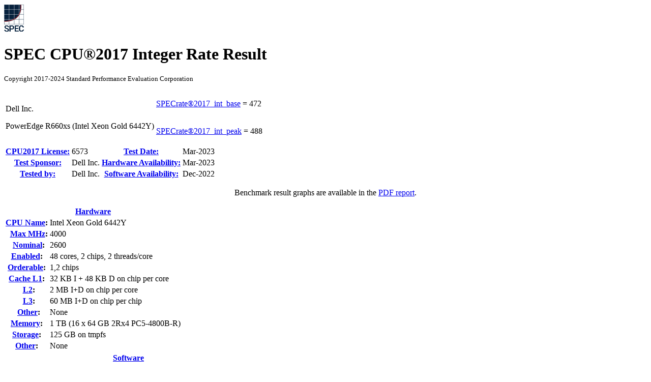

--- FILE ---
content_type: text/html; charset=UTF-8
request_url: https://spec.org/cpu2017/results/res2023q2/cpu2017-20230408-35377.html
body_size: 237930
content:
<!DOCTYPE html
      PUBLIC "-//W3C//DTD XHTML 1.0 Strict//EN"
      "http://www.w3.org/TR/xhtml1/DTD/xhtml1-strict.dtd">
<html xmlns="http://www.w3.org/1999/xhtml" xml:lang="en" lang="en">
<head>
<meta name="generator" content="SPEC CPU2017 Tools v6750 (HTML v6442)" />
<meta http-equiv="X-UA-Compatible" content="IE=8;FF=2" />
<meta http-equiv="Content-type" content="text/html;charset=utf-8" />
<meta name="author" content="Dell Inc." />
<meta name="description" content="CINT2017 result for PowerEdge R660xs (Intel Xeon Gold 6442Y); SPECrate2017_int_base: 472; SPECrate2017_int_peak: 488" />
<meta name="keywords" content="CINT2017 SPEC www.spec.org Dell Inc. PowerEdge R660xs (Intel Xeon Gold 6442Y) Base=472 Peak=488" />
<style type="text/css" id="internalScreen" media="screen">
<!--
  @import url(//www.spec.org/includes/css/cpu2017result.css);
  @import url(//www.spec.org/includes/css/cpu2017screen.css);
-->
</style>
<style type="text/css" id="internalPrint" media="print">
<!--
  @import url(//www.spec.org/includes/css/cpu2017result.css);
  @import url(//www.spec.org/includes/css/cpu2017print.css);
-->
</style>

<title>CPU2017 Integer Rate Result: Dell Inc. PowerEdge R660xs (Intel Xeon Gold 6442Y)</title>
</head>

<body>
<div class="resultpage">
 <div class="titlebarcontainer">
  <div class="logo">
   <a href="/" style="border: none"><img src="http://www.spec.org/cpu2017/results/images/logo037.gif" alt="SPEC Seal of Reviewal" /></a>
  </div>
  <div class="titlebar">
   <h1>SPEC CPU&reg;2017 Integer Rate Result</h1>
   <p style="font-size: smaller">Copyright 2017-2024 Standard Performance Evaluation Corporation</p>
  </div>
 </div>
 <table class="titlebarcontainer">
  <tr>
   <td class="systembar" rowspan="2">
    <p>Dell Inc.    </p>
    <p>PowerEdge R660xs (Intel Xeon Gold 6442Y)    </p>
   </td>
   <td class="metricbar base">
    <p><span class="item"><a href="http://www.spec.org/auto/cpu2017/Docs/result-fields.html#SPECrate2017intbase">SPECrate&reg;2017_int_base</a> = </span>
       <span class="value">472<span style="visibility:hidden">00</span></span></p>
   </td>
  </tr>
  <tr>
   <td class="metricbar peak">
    <p><span class="item"><a href="http://www.spec.org/auto/cpu2017/Docs/result-fields.html#SPECrate2017intpeak">SPECrate&reg;2017_int_peak</a> = </span>
       <span class="value">488<span style="visibility:hidden">00</span></span></p>
   </td>
  </tr>
 </table>
 <table class="datebar">
  <tbody>
   <tr>
    <th id="license_num"><a href="http://www.spec.org/auto/cpu2017/Docs/result-fields.html#CPU2017License">CPU2017 License:</a></th>
    <td id="license_num_val">6573</td>
    <th id="test_date"><a href="http://www.spec.org/auto/cpu2017/Docs/result-fields.html#TestDate">Test Date:</a></th>
    <td id="test_date_val">Mar-2023</td>
   </tr>
   <tr>
    <th id="test_sponsor"><a href="http://www.spec.org/auto/cpu2017/Docs/result-fields.html#TestSponsor">Test Sponsor:</a></th>
    <td id="test_sponsor_val">Dell Inc.</td>
    <th id="hw_avail"><a href="http://www.spec.org/auto/cpu2017/Docs/result-fields.html#HardwareAvailability">Hardware Availability:</a></th>
    <td id="hw_avail_val">Mar-2023</td>
   </tr>
   <tr>
    <th id="tester"><a href="http://www.spec.org/auto/cpu2017/Docs/result-fields.html#Testedby">Tested by:</a></th>
    <td id="tester_val">Dell Inc.</td>
    <th id="sw_avail"><a href="http://www.spec.org/auto/cpu2017/Docs/result-fields.html#SoftwareAvailability">Software Availability:</a></th>
    <td id="sw_avail_val">Dec-2022</td>
   </tr>
  </tbody>
 </table>
 <div class="graph">
  <p style="text-align: center">Benchmark result graphs are available in the <a href="cpu2017-20230408-35377.pdf">PDF report</a>.</a>
 </div>
 <div class="infobox">
  <table id="Hardware"
         summary="Details of hardware configuration for the system under test">
   <thead>
    <tr><th colspan="2"><a href="http://www.spec.org/auto/cpu2017/Docs/result-fields.html#Hardware">Hardware</a></th></tr>
   </thead>
   <tbody>
    <tr>
     <th><a href="http://www.spec.org/auto/cpu2017/Docs/result-fields.html#CPUName">CPU Name</a>:</th>
     <td>Intel Xeon Gold 6442Y</td>
    </tr>
    <tr>
     <th>&nbsp;&nbsp;<a href="http://www.spec.org/auto/cpu2017/Docs/result-fields.html#MaxMHz">Max MHz</a>:</th>
     <td>4000</td>
    </tr>
    <tr>
     <th>&nbsp;&nbsp;<a href="http://www.spec.org/auto/cpu2017/Docs/result-fields.html#Nominal">Nominal</a>:</th>
     <td>2600</td>
    </tr>
    <tr>
     <th><a href="http://www.spec.org/auto/cpu2017/Docs/result-fields.html#Enabled">Enabled</a>:</th>
     <td>48 cores, 2 chips, 2 threads/core</td>
    </tr>
    <tr>
     <th><a href="http://www.spec.org/auto/cpu2017/Docs/result-fields.html#Orderable">Orderable</a>:</th>
     <td>1,2 chips</td>
    </tr>
    <tr>
     <th><a href="http://www.spec.org/auto/cpu2017/Docs/result-fields.html#CacheL1">Cache L1</a>:</th>
     <td>32 KB I + 48 KB D on chip per core</td>
    </tr>
    <tr>
     <th>&nbsp;&nbsp;<a href="http://www.spec.org/auto/cpu2017/Docs/result-fields.html#L2">L2</a>:</th>
     <td>2 MB I+D on chip per core</td>
    </tr>
    <tr>
     <th>&nbsp;&nbsp;<a href="http://www.spec.org/auto/cpu2017/Docs/result-fields.html#L3">L3</a>:</th>
     <td>60 MB I+D on chip per chip</td>
    </tr>
    <tr>
     <th>&nbsp;&nbsp;<a href="http://www.spec.org/auto/cpu2017/Docs/result-fields.html#Other">Other</a>:</th>
     <td>None</td>
    </tr>
    <tr>
     <th><a href="http://www.spec.org/auto/cpu2017/Docs/result-fields.html#Memory">Memory</a>:</th>
     <td>1 TB (16 x 64 GB 2Rx4 PC5-4800B-R)</td>
    </tr>
    <tr>
     <th><a href="http://www.spec.org/auto/cpu2017/Docs/result-fields.html#Storage">Storage</a>:</th>
     <td>125 GB on tmpfs</td>
    </tr>
    <tr>
     <th><a href="http://www.spec.org/auto/cpu2017/Docs/result-fields.html#Other">Other</a>:</th>
     <td>None</td>
    </tr>
   </tbody>
  </table>
  <table id="Software"
         summary="Details of software configuration for the system under test">
   <thead>
    <tr><th colspan="2"><a href="http://www.spec.org/auto/cpu2017/Docs/result-fields.html#Software">Software</a></th></tr>
   </thead>
   <tbody>
    <tr>
     <th><a href="http://www.spec.org/auto/cpu2017/Docs/result-fields.html#OS">OS</a>:</th>
     <td>SUSE Linux Enterprise Server 15 SP4<br />
5.14.21-150400.22-default<br /></td>
    </tr>
    <tr>
     <th><a href="http://www.spec.org/auto/cpu2017/Docs/result-fields.html#Compiler">Compiler</a>:</th>
     <td>C/C++: Version 2023.0 of Intel oneAPI DPC++/C++<br />
Compiler for Linux;<br />
Fortran: Version 2023.0 of Intel Fortran Compiler<br />
for Linux;<br /></td>
    </tr>
    <tr>
     <th><a href="http://www.spec.org/auto/cpu2017/Docs/result-fields.html#Parallel">Parallel</a>:</th>
     <td>No</td>
    </tr>
    <tr>
     <th><a href="http://www.spec.org/auto/cpu2017/Docs/result-fields.html#Firmware">Firmware</a>:</th>
     <td>Version 1.0.1 released Feb-2023</td>
    </tr>
    <tr>
     <th><a href="http://www.spec.org/auto/cpu2017/Docs/result-fields.html#FileSystem">File System</a>:</th>
     <td>tmpfs</td>
    </tr>
    <tr>
     <th><a href="http://www.spec.org/auto/cpu2017/Docs/result-fields.html#SystemState">System State</a>:</th>
     <td>Run level 3 (multi-user)</td>
    </tr>
    <tr>
     <th><a href="http://www.spec.org/auto/cpu2017/Docs/result-fields.html#BasePointers">Base Pointers</a>:</th>
     <td>64-bit</td>
    </tr>
    <tr>
     <th><a href="http://www.spec.org/auto/cpu2017/Docs/result-fields.html#PeakPointers">Peak Pointers</a>:</th>
     <td>32/64-bit</td>
    </tr>
    <tr>
     <th><a href="http://www.spec.org/auto/cpu2017/Docs/result-fields.html#Other">Other</a>:</th>
     <td>jemalloc memory allocator V5.0.1</td>
    </tr>
    <tr>
     <th><a href="http://www.spec.org/auto/cpu2017/Docs/result-fields.html#PowerManagement">Power Management</a>:</th>
     <td>BIOS and OS set to prefer performance<br />
at the cost of additional power usage.<br /></td>
    </tr>
   </tbody>
  </table>
 </div>
 <div class="resultstable">
  <h2><a href="http://www.spec.org/auto/cpu2017/Docs/result-fields.html#ResultsTable">Results Table</a></h2>
  <table summary="Detailed per-benchmark result data">
   <colgroup>
    <col id="benchmark" />
    <col id="basecopies" />
    <col id="baseres" span="7" />
    <col id="peakcopies" />
    <col id="peakres" span="7" />
   </colgroup>
   <thead>
    <tr>
     <th rowspan="2"><a href="http://www.spec.org/auto/cpu2017/Docs/result-fields.html#Benchmark">Benchmark</a></th>
     <th class="basecol" colspan="7">Base</th>
     <th class="peakcol" colspan="7">Peak</th>
    </tr>
    <tr>
     <th class="basecol copies"><a href="http://www.spec.org/auto/cpu2017/Docs/result-fields.html#Copies">Copies</a></th>
     <th class="basecol time l_edge"><a href="http://www.spec.org/auto/cpu2017/Docs/result-fields.html#Seconds">Seconds</a></th>
     <th class="basecol ratio r_edge"><a href="http://www.spec.org/auto/cpu2017/Docs/result-fields.html#Ratio">Ratio</a></th>
     <th class="basecol time l_edge"><a href="http://www.spec.org/auto/cpu2017/Docs/result-fields.html#Seconds">Seconds</a></th>
     <th class="basecol ratio r_edge"><a href="http://www.spec.org/auto/cpu2017/Docs/result-fields.html#Ratio">Ratio</a></th>
     <th class="basecol time l_edge"><a href="http://www.spec.org/auto/cpu2017/Docs/result-fields.html#Seconds">Seconds</a></th>
     <th class="basecol ratio r_edge"><a href="http://www.spec.org/auto/cpu2017/Docs/result-fields.html#Ratio">Ratio</a></th>
     <th class="peakcol copies"><a href="http://www.spec.org/auto/cpu2017/Docs/result-fields.html#Copies">Copies</a></th>
     <th class="peakcol time l_edge"><a href="http://www.spec.org/auto/cpu2017/Docs/result-fields.html#Seconds">Seconds</a></th>
     <th class="peakcol ratio r_edge"><a href="http://www.spec.org/auto/cpu2017/Docs/result-fields.html#Ratio">Ratio</a></th>
     <th class="peakcol time l_edge"><a href="http://www.spec.org/auto/cpu2017/Docs/result-fields.html#Seconds">Seconds</a></th>
     <th class="peakcol ratio r_edge"><a href="http://www.spec.org/auto/cpu2017/Docs/result-fields.html#Ratio">Ratio</a></th>
     <th class="peakcol time l_edge"><a href="http://www.spec.org/auto/cpu2017/Docs/result-fields.html#Seconds">Seconds</a></th>
     <th class="peakcol ratio r_edge"><a href="http://www.spec.org/auto/cpu2017/Docs/result-fields.html#Ratio">Ratio</a></th>
    </tr>
   </thead>
   <tfoot>
    <tr class="table_metrics">
     <td colspan="3"><a href="http://www.spec.org/auto/cpu2017/Docs/result-fields.html#SPECrate2017intbase">SPECrate&reg;2017_int_base</a></td>
     <td>472<span style="visibility:hidden">00</span></td>
     <td colspan="11"></td>
    </tr>
    <tr class="table_metrics">
     <td colspan="3"><a href="http://www.spec.org/auto/cpu2017/Docs/result-fields.html#SPECrate2017intpeak">SPECrate&reg;2017_int_peak</a></td>
     <td>488<span style="visibility:hidden">00</span></td>
     <td colspan="11"></td>
    </tr>
    <tr>
     <td colspan="15">Results appear in the <a href="http://www.spec.org/auto/cpu2017/Docs/result-fields.html#RunOrder">order in which they were run</a>. Bold underlined text <a href="http://www.spec.org/auto/cpu2017/Docs/result-fields.html#Median">indicates a median measurement</a>.</td>
    </tr>
   </tfoot>
   <tbody>
    <tr>
     <td class="bm"><a href="http://www.spec.org/auto/cpu2017/Docs/benchmarks/500.perlbench_r.html">500.perlbench_r</a></td>
     <td class="basecol copies">96</td>
     <td class="basecol time l_edge">457</td>
     <td class="basecol ratio r_edge">334</td>
     <td class="basecol time l_edge selected"><a href="http://www.spec.org/auto/cpu2017/Docs/result-fields.html#Median"><span class="selected">458</span></a></td>
     <td class="basecol ratio r_edge selected"><a href="http://www.spec.org/auto/cpu2017/Docs/result-fields.html#Median"><span class="selected">334</span></a></td>
     <td class="basecol time l_edge"></td>
     <td class="basecol ratio r_edge"></td>
     <td class="peakcol copies selected">96</td>
     <td class="peakcol time l_edge selected"><a href="http://www.spec.org/auto/cpu2017/Docs/result-fields.html#Median"><span class="selected">418</span></a></td>
     <td class="peakcol ratio r_edge selected"><a href="http://www.spec.org/auto/cpu2017/Docs/result-fields.html#Median"><span class="selected">365</span></a></td>
     <td class="peakcol time l_edge">418</td>
     <td class="peakcol ratio r_edge">366</td>
     <td class="peakcol time l_edge"></td>
     <td class="peakcol ratio r_edge"></td>
    </tr>
    <tr>
     <td class="bm"><a href="http://www.spec.org/auto/cpu2017/Docs/benchmarks/502.gcc_r.html">502.gcc_r</a></td>
     <td class="basecol copies">96</td>
     <td class="basecol time l_edge">349</td>
     <td class="basecol ratio r_edge">389</td>
     <td class="basecol time l_edge selected"><a href="http://www.spec.org/auto/cpu2017/Docs/result-fields.html#Median"><span class="selected">354</span></a></td>
     <td class="basecol ratio r_edge selected"><a href="http://www.spec.org/auto/cpu2017/Docs/result-fields.html#Median"><span class="selected">384</span></a></td>
     <td class="basecol time l_edge"></td>
     <td class="basecol ratio r_edge"></td>
     <td class="peakcol copies">96</td>
     <td class="peakcol time l_edge">294</td>
     <td class="peakcol ratio r_edge">462</td>
     <td class="peakcol time l_edge selected"><a href="http://www.spec.org/auto/cpu2017/Docs/result-fields.html#Median"><span class="selected">295</span></a></td>
     <td class="peakcol ratio r_edge selected"><a href="http://www.spec.org/auto/cpu2017/Docs/result-fields.html#Median"><span class="selected">461</span></a></td>
     <td class="peakcol time l_edge"></td>
     <td class="peakcol ratio r_edge"></td>
    </tr>
    <tr>
     <td class="bm"><a href="http://www.spec.org/auto/cpu2017/Docs/benchmarks/505.mcf_r.html">505.mcf_r</a></td>
     <td class="basecol copies selected">96</td>
     <td class="basecol time l_edge selected"><a href="http://www.spec.org/auto/cpu2017/Docs/result-fields.html#Median"><span class="selected">213</span></a></td>
     <td class="basecol ratio r_edge selected"><a href="http://www.spec.org/auto/cpu2017/Docs/result-fields.html#Median"><span class="selected">727</span></a></td>
     <td class="basecol time l_edge">210</td>
     <td class="basecol ratio r_edge">737</td>
     <td class="basecol time l_edge"></td>
     <td class="basecol ratio r_edge"></td>
     <td class="peakcol copies selected">96</td>
     <td class="peakcol time l_edge selected"><a href="http://www.spec.org/auto/cpu2017/Docs/result-fields.html#Median"><span class="selected">213</span></a></td>
     <td class="peakcol ratio r_edge selected"><a href="http://www.spec.org/auto/cpu2017/Docs/result-fields.html#Median"><span class="selected">727</span></a></td>
     <td class="peakcol time l_edge">210</td>
     <td class="peakcol ratio r_edge">737</td>
     <td class="peakcol time l_edge"></td>
     <td class="peakcol ratio r_edge"></td>
    </tr>
    <tr>
     <td class="bm"><a href="http://www.spec.org/auto/cpu2017/Docs/benchmarks/520.omnetpp_r.html">520.omnetpp_r</a></td>
     <td class="basecol copies">96</td>
     <td class="basecol time l_edge">398</td>
     <td class="basecol ratio r_edge">316</td>
     <td class="basecol time l_edge selected"><a href="http://www.spec.org/auto/cpu2017/Docs/result-fields.html#Median"><span class="selected">399</span></a></td>
     <td class="basecol ratio r_edge selected"><a href="http://www.spec.org/auto/cpu2017/Docs/result-fields.html#Median"><span class="selected">315</span></a></td>
     <td class="basecol time l_edge"></td>
     <td class="basecol ratio r_edge"></td>
     <td class="peakcol copies">96</td>
     <td class="peakcol time l_edge">398</td>
     <td class="peakcol ratio r_edge">316</td>
     <td class="peakcol time l_edge selected"><a href="http://www.spec.org/auto/cpu2017/Docs/result-fields.html#Median"><span class="selected">399</span></a></td>
     <td class="peakcol ratio r_edge selected"><a href="http://www.spec.org/auto/cpu2017/Docs/result-fields.html#Median"><span class="selected">315</span></a></td>
     <td class="peakcol time l_edge"></td>
     <td class="peakcol ratio r_edge"></td>
    </tr>
    <tr>
     <td class="bm"><a href="http://www.spec.org/auto/cpu2017/Docs/benchmarks/523.xalancbmk_r.html">523.xalancbmk_r</a></td>
     <td class="basecol copies selected">96</td>
     <td class="basecol time l_edge selected"><a href="http://www.spec.org/auto/cpu2017/Docs/result-fields.html#Median"><span class="selected">114</span></a></td>
     <td class="basecol ratio r_edge selected"><a href="http://www.spec.org/auto/cpu2017/Docs/result-fields.html#Median"><span class="selected">887</span></a></td>
     <td class="basecol time l_edge">114</td>
     <td class="basecol ratio r_edge">889</td>
     <td class="basecol time l_edge"></td>
     <td class="basecol ratio r_edge"></td>
     <td class="peakcol copies selected">96</td>
     <td class="peakcol time l_edge selected"><a href="http://www.spec.org/auto/cpu2017/Docs/result-fields.html#Median"><span class="selected">114</span></a></td>
     <td class="peakcol ratio r_edge selected"><a href="http://www.spec.org/auto/cpu2017/Docs/result-fields.html#Median"><span class="selected">887</span></a></td>
     <td class="peakcol time l_edge">114</td>
     <td class="peakcol ratio r_edge">889</td>
     <td class="peakcol time l_edge"></td>
     <td class="peakcol ratio r_edge"></td>
    </tr>
    <tr>
     <td class="bm"><a href="http://www.spec.org/auto/cpu2017/Docs/benchmarks/525.x264_r.html">525.x264_r</a></td>
     <td class="basecol copies selected">96</td>
     <td class="basecol time l_edge selected"><a href="http://www.spec.org/auto/cpu2017/Docs/result-fields.html#Median"><span class="selected">185</span></a></td>
     <td class="basecol ratio r_edge selected"><a href="http://www.spec.org/auto/cpu2017/Docs/result-fields.html#Median"><span class="selected">907</span></a></td>
     <td class="basecol time l_edge">185</td>
     <td class="basecol ratio r_edge">907</td>
     <td class="basecol time l_edge"></td>
     <td class="basecol ratio r_edge"></td>
     <td class="peakcol copies">96</td>
     <td class="peakcol time l_edge">177</td>
     <td class="peakcol ratio r_edge">952</td>
     <td class="peakcol time l_edge selected"><a href="http://www.spec.org/auto/cpu2017/Docs/result-fields.html#Median"><span class="selected">177</span></a></td>
     <td class="peakcol ratio r_edge selected"><a href="http://www.spec.org/auto/cpu2017/Docs/result-fields.html#Median"><span class="selected">951</span></a></td>
     <td class="peakcol time l_edge"></td>
     <td class="peakcol ratio r_edge"></td>
    </tr>
    <tr>
     <td class="bm"><a href="http://www.spec.org/auto/cpu2017/Docs/benchmarks/531.deepsjeng_r.html">531.deepsjeng_r</a></td>
     <td class="basecol copies selected">96</td>
     <td class="basecol time l_edge selected"><a href="http://www.spec.org/auto/cpu2017/Docs/result-fields.html#Median"><span class="selected">330</span></a></td>
     <td class="basecol ratio r_edge selected"><a href="http://www.spec.org/auto/cpu2017/Docs/result-fields.html#Median"><span class="selected">334</span></a></td>
     <td class="basecol time l_edge">330</td>
     <td class="basecol ratio r_edge">334</td>
     <td class="basecol time l_edge"></td>
     <td class="basecol ratio r_edge"></td>
     <td class="peakcol copies selected">96</td>
     <td class="peakcol time l_edge selected"><a href="http://www.spec.org/auto/cpu2017/Docs/result-fields.html#Median"><span class="selected">330</span></a></td>
     <td class="peakcol ratio r_edge selected"><a href="http://www.spec.org/auto/cpu2017/Docs/result-fields.html#Median"><span class="selected">334</span></a></td>
     <td class="peakcol time l_edge">330</td>
     <td class="peakcol ratio r_edge">334</td>
     <td class="peakcol time l_edge"></td>
     <td class="peakcol ratio r_edge"></td>
    </tr>
    <tr>
     <td class="bm"><a href="http://www.spec.org/auto/cpu2017/Docs/benchmarks/541.leela_r.html">541.leela_r</a></td>
     <td class="basecol copies selected">96</td>
     <td class="basecol time l_edge selected"><a href="http://www.spec.org/auto/cpu2017/Docs/result-fields.html#Median"><span class="selected">494</span></a></td>
     <td class="basecol ratio r_edge selected"><a href="http://www.spec.org/auto/cpu2017/Docs/result-fields.html#Median"><span class="selected">322</span></a></td>
     <td class="basecol time l_edge">494</td>
     <td class="basecol ratio r_edge">322</td>
     <td class="basecol time l_edge"></td>
     <td class="basecol ratio r_edge"></td>
     <td class="peakcol copies selected">96</td>
     <td class="peakcol time l_edge selected"><a href="http://www.spec.org/auto/cpu2017/Docs/result-fields.html#Median"><span class="selected">494</span></a></td>
     <td class="peakcol ratio r_edge selected"><a href="http://www.spec.org/auto/cpu2017/Docs/result-fields.html#Median"><span class="selected">322</span></a></td>
     <td class="peakcol time l_edge">494</td>
     <td class="peakcol ratio r_edge">322</td>
     <td class="peakcol time l_edge"></td>
     <td class="peakcol ratio r_edge"></td>
    </tr>
    <tr>
     <td class="bm"><a href="http://www.spec.org/auto/cpu2017/Docs/benchmarks/548.exchange2_r.html">548.exchange2_r</a></td>
     <td class="basecol copies selected">96</td>
     <td class="basecol time l_edge selected"><a href="http://www.spec.org/auto/cpu2017/Docs/result-fields.html#Median"><span class="selected">255</span></a></td>
     <td class="basecol ratio r_edge selected"><a href="http://www.spec.org/auto/cpu2017/Docs/result-fields.html#Median"><span class="selected">986</span></a></td>
     <td class="basecol time l_edge">253</td>
     <td class="basecol ratio r_edge">994</td>
     <td class="basecol time l_edge"></td>
     <td class="basecol ratio r_edge"></td>
     <td class="peakcol copies selected">96</td>
     <td class="peakcol time l_edge selected"><a href="http://www.spec.org/auto/cpu2017/Docs/result-fields.html#Median"><span class="selected">255</span></a></td>
     <td class="peakcol ratio r_edge selected"><a href="http://www.spec.org/auto/cpu2017/Docs/result-fields.html#Median"><span class="selected">986</span></a></td>
     <td class="peakcol time l_edge">253</td>
     <td class="peakcol ratio r_edge">994</td>
     <td class="peakcol time l_edge"></td>
     <td class="peakcol ratio r_edge"></td>
    </tr>
    <tr>
     <td class="bm"><a href="http://www.spec.org/auto/cpu2017/Docs/benchmarks/557.xz_r.html">557.xz_r</a></td>
     <td class="basecol copies selected">96</td>
     <td class="basecol time l_edge selected"><a href="http://www.spec.org/auto/cpu2017/Docs/result-fields.html#Median"><span class="selected">468</span></a></td>
     <td class="basecol ratio r_edge selected"><a href="http://www.spec.org/auto/cpu2017/Docs/result-fields.html#Median"><span class="selected">221</span></a></td>
     <td class="basecol time l_edge">465</td>
     <td class="basecol ratio r_edge">223</td>
     <td class="basecol time l_edge"></td>
     <td class="basecol ratio r_edge"></td>
     <td class="peakcol copies selected">96</td>
     <td class="peakcol time l_edge selected"><a href="http://www.spec.org/auto/cpu2017/Docs/result-fields.html#Median"><span class="selected">468</span></a></td>
     <td class="peakcol ratio r_edge selected"><a href="http://www.spec.org/auto/cpu2017/Docs/result-fields.html#Median"><span class="selected">221</span></a></td>
     <td class="peakcol time l_edge">465</td>
     <td class="peakcol ratio r_edge">223</td>
     <td class="peakcol time l_edge"></td>
     <td class="peakcol ratio r_edge"></td>
    </tr>
   </tbody>
  </table>
 </div>
 <div class="notes">
  <h2><a href="http://www.spec.org/auto/cpu2017/Docs/result-fields.html#CompilerNotes">Compiler Notes</a></h2>
  <pre>

SPEC has ruled that the compiler used for this result was performing a compilation
that specifically improves the performance of the 523.xalancbmk_r / 623.xalancbmk_s
benchmarks using a priori knowledge of the SPEC code and dataset to perform a
transformation that has narrow applicability.

In order to encourage optimizations that have wide applicability (see rule 1.4
<a href="https://www.spec.org/cpu2017/Docs/runrules.html#rule_1.4">https://www.spec.org/cpu2017/Docs/runrules.html#rule_1.4</a>), SPEC will no longer
publish results using this optimization.

This result is left in the SPEC results database for historical reference.

</pre>
 </div>
 <div class="notes">
  <h2><a href="http://www.spec.org/auto/cpu2017/Docs/result-fields.html#SubmitNotes">Submit Notes</a></h2>
  <pre>
 The numactl mechanism was used to bind copies to processors. The config file option 'submit'
 was used to generate numactl commands to bind each copy to a specific processor.
 For details, please see the config file.
</pre>
 </div>
 <div class="notes">
  <h2><a href="http://www.spec.org/auto/cpu2017/Docs/result-fields.html#OperatingSystemNotes">Operating System Notes</a></h2>
  <pre>
 Stack size set to unlimited using "ulimit -s unlimited"
</pre>
 </div>
 <div class="notes">
  <h2><a href="http://www.spec.org/auto/cpu2017/Docs/result-fields.html#EnvironmentVariablesNotes">Environment Variables Notes</a></h2>
  <pre>
Environment variables set by runcpu before the start of the run:
LD_LIBRARY_PATH =
     "/mnt/ramdisk/cpu2017-1.1.9-ic2023.0/lib/intel64:/mnt/ramdisk/cpu2017-1.1.9-ic2023.0/lib/ia32:/mnt/ram
     disk/cpu2017-1.1.9-ic2023.0/je5.0.1-32"
MALLOC_CONF = "retain:true"

</pre>
 </div>
 <div class="notes">
  <h2><a href="http://www.spec.org/auto/cpu2017/Docs/result-fields.html#GeneralNotes">General Notes</a></h2>
  <pre>
 Binaries compiled on a system with 2x Intel Xeon Platinum 8280M CPU + 384GB RAM
 memory using Red Hat Enterprise Linux 8.4
 Transparent Huge Pages enabled by default
 Prior to runcpu invocation
 Filesystem page cache synced and cleared with:
 sync; echo 3&gt;       /proc/sys/vm/drop_caches
 runcpu command invoked through numactl i.e.:
 numactl --interleave=all runcpu &lt;etc&gt;
 jemalloc, a general purpose malloc implementation
 built with the RedHat Enterprise 7.5, and the system compiler gcc 4.8.5
 sources available from jemalloc.net or <a href="https://github.com/jemalloc/jemalloc/releases">https://github.com/jemalloc/jemalloc/releases</a>

 NA: The test sponsor attests, as of date of publication, that CVE-2017-5754 (Meltdown)
 is mitigated in the system as tested and documented.
 Yes: The test sponsor attests, as of date of publication, that CVE-2017-5753 (Spectre variant 1)
 is mitigated in the system as tested and documented.
 Yes: The test sponsor attests, as of date of publication, that CVE-2017-5715 (Spectre variant 2)
 is mitigated in the system as tested and documented.

 Benchmark run from a 125 GB ramdisk created with the cmd: "mount -t tmpfs -o size=125G tmpfs /mnt/ramdisk"
</pre>
 </div>
 <div class="notes">
  <h2><a href="http://www.spec.org/auto/cpu2017/Docs/result-fields.html#PlatformNotes">Platform Notes</a></h2>
  <pre>

 BIOS settings:
                  ADDDC Setting : Disabled
         DIMM Self Healing on
     Uncorrectable Memory Error : Disabled
      Virtualization Technology : Disabled
        DCU Streamer Prefetcher : Disabled
               Sub NUMA Cluster : 2-way Clustering
                   LLC Prefetch : Disabled
            Dead Line LLC Alloc : Disabled

                 System Profile : Custom
           CPU Power Management : Maximum Performance
                            C1E : Disabled
                       C States : Autonomous
            Memory Patrol Scrub : Disabled
       Energy Efficiency Policy : Performance
             PCI ASPM L1 Link
               Power Management : Disabled

 Sysinfo program /mnt/ramdisk/cpu2017-1.1.9-ic2023.0/bin/sysinfo
 Rev: r6732 of 2022-11-07 fe91c89b7ed5c36ae2c92cc097bec197
 running on localhost Tue Mar  7 14:15:31 2023

 SUT (System Under Test) info as seen by some common utilities.

 ------------------------------------------------------------
 Table of contents
 ------------------------------------------------------------
  1. uname -a
  2. w
  3. Username
  4. ulimit -a
  5. sysinfo process ancestry
  6. /proc/cpuinfo
  7. lscpu
  8. numactl --hardware
  9. /proc/meminfo
 10. who -r
 11. Systemd service manager version: systemd 249 (249.11+suse.124.g2bc0b2c447)
 12. Services, from systemctl list-unit-files
 13. Linux kernel boot-time arguments, from /proc/cmdline
 14. cpupower frequency-info
 15. sysctl
 16. /sys/kernel/mm/transparent_hugepage
 17. /sys/kernel/mm/transparent_hugepage/khugepaged
 18. OS release
 19. Disk information
 20. /sys/devices/virtual/dmi/id
 21. dmidecode
 22. BIOS
 ------------------------------------------------------------

 ------------------------------------------------------------
 1. uname -a
   Linux localhost 5.14.21-150400.22-default #1 SMP PREEMPT_DYNAMIC Wed May 11 06:57:18 UTC 2022 (49db222/lp)
   x86_64 x86_64 x86_64 GNU/Linux

 ------------------------------------------------------------
 2. w
    14:15:31 up 12 min,  1 user,  load average: 1.83, 12.73, 9.79
   USER     TTY      FROM             LOGIN@   IDLE   JCPU   PCPU WHAT
   root     tty1     -                14:03   12:05   0.93s  0.00s /bin/bash ./dell-run-specrate.sh
   --iterations 2 --output_format csv,html,pdf,txt -define Dell-BIOS-inc=Dell-BIOS_Xeon-4.inc

 ------------------------------------------------------------
 3. Username
   From environment variable $USER:  root

 ------------------------------------------------------------
 4. ulimit -a
   core file size          (blocks, -c) unlimited
   data seg size           (kbytes, -d) unlimited
   scheduling priority             (-e) 0
   file size               (blocks, -f) unlimited
   pending signals                 (-i) 4124582
   max locked memory       (kbytes, -l) 64
   max memory size         (kbytes, -m) unlimited
   open files                      (-n) 1024
   pipe size            (512 bytes, -p) 8
   POSIX message queues     (bytes, -q) 819200
   real-time priority              (-r) 0
   stack size              (kbytes, -s) unlimited
   cpu time               (seconds, -t) unlimited
   max user processes              (-u) 4124582
   virtual memory          (kbytes, -v) unlimited
   file locks                      (-x) unlimited

 ------------------------------------------------------------
 5. sysinfo process ancestry
  /usr/lib/systemd/systemd --switched-root --system --deserialize 30
  login -- root
  -bash
  /bin/bash ./DELL_rate.sh
  /bin/bash ./dell-run-main.sh rate
  /bin/bash ./dell-run-main.sh rate
  /bin/bash ./dell-run-specrate.sh --iterations 2 --output_format csv,html,pdf,txt -define
    Dell-BIOS-inc=Dell-BIOS_Xeon-4.inc
  /bin/bash ./dell-run-specrate.sh --iterations 2 --output_format csv,html,pdf,txt -define
    Dell-BIOS-inc=Dell-BIOS_Xeon-4.inc
  runcpu --nobuild --action validate --define default-platform-flags --define numcopies=96 -c
    ic2023.0-lin-sapphirerapids-rate-20221201.cfg --define smt-on --define cores=48 --define physicalfirst
    --define invoke_with_interleave --define drop_caches --tune base,peak -o all --iterations 2
    --output_format csv,html,pdf,txt -define Dell-BIOS-inc=Dell-BIOS_Xeon-4.inc intrate
  runcpu --nobuild --action validate --define default-platform-flags --define numcopies=96 --configfile
    ic2023.0-lin-sapphirerapids-rate-20221201.cfg --define smt-on --define cores=48 --define physicalfirst
    --define invoke_with_interleave --define drop_caches --tune base,peak --output_format all --iterations 2
    --output_format csv,html,pdf,txt --define Dell-BIOS-inc=Dell-BIOS_Xeon-4.inc --nopower --runmode rate
    --tune base:peak --size refrate intrate --nopreenv --note-preenv --logfile
    $SPEC/tmp/CPU2017.001/templogs/preenv.intrate.001.0.log --lognum 001.0 --from_runcpu 2
  specperl $SPEC/bin/sysinfo
 $SPEC = /mnt/ramdisk/cpu2017-1.1.9-ic2023.0

 ------------------------------------------------------------
 6. /proc/cpuinfo
     model name      : Intel(R) Xeon(R) Gold 6442Y
     vendor_id       : GenuineIntel
     cpu family      : 6
     model           : 143
     stepping        : 8
     microcode       : 0x2b000190
     bugs            : spectre_v1 spectre_v2 spec_store_bypass swapgs
     cpu cores       : 24
     siblings        : 48
     2 physical ids (chips)
     96 processors (hardware threads)
     physical id 0: core ids 0-23
     physical id 1: core ids 0-23
     physical id 0: apicids 0-47
     physical id 1: apicids 128-175
   Caution: /proc/cpuinfo data regarding chips, cores, and threads is not necessarily reliable, especially for
   virtualized systems.  Use the above data carefully.

 ------------------------------------------------------------
 7. lscpu

 From lscpu from util-linux 2.37.2:
   Architecture:                    x86_64
   CPU op-mode(s):                  32-bit, 64-bit
   Address sizes:                   46 bits physical, 57 bits virtual
   Byte Order:                      Little Endian
   CPU(s):                          96
   On-line CPU(s) list:             0-95
   Vendor ID:                       GenuineIntel
   Model name:                      Intel(R) Xeon(R) Gold 6442Y
   CPU family:                      6
   Model:                           143
   Thread(s) per core:              2
   Core(s) per socket:              24
   Socket(s):                       2
   Stepping:                        8
   BogoMIPS:                        5200.00
   Flags:                           fpu vme de pse tsc msr pae mce cx8 apic sep mtrr pge mca cmov pat pse36
                                    clflush dts acpi mmx fxsr sse sse2 ss ht tm pbe syscall nx pdpe1gb rdtscp
                                    lm constant_tsc art arch_perfmon pebs bts rep_good nopl xtopology
                                    nonstop_tsc cpuid aperfmperf tsc_known_freq pni pclmulqdq dtes64 monitor
                                    ds_cpl smx est tm2 ssse3 sdbg fma cx16 xtpr pdcm pcid dca sse4_1 sse4_2
                                    x2apic movbe popcnt tsc_deadline_timer aes xsave avx f16c rdrand lahf_lm
                                    abm 3dnowprefetch cpuid_fault epb cat_l3 cat_l2 cdp_l3 invpcid_single
                                    cdp_l2 ssbd mba ibrs ibpb stibp ibrs_enhanced fsgsbase tsc_adjust bmi1 hle
                                    avx2 smep bmi2 erms invpcid rtm cqm rdt_a avx512f avx512dq rdseed adx smap
                                    avx512ifma clflushopt clwb intel_pt avx512cd sha_ni avx512bw avx512vl
                                    xsaveopt xsavec xgetbv1 xsaves cqm_llc cqm_occup_llc cqm_mbm_total
                                    cqm_mbm_local split_lock_detect avx_vnni avx512_bf16 wbnoinvd dtherm ida
                                    arat pln pts avx512vbmi umip pku ospke waitpkg avx512_vbmi2 gfni vaes
                                    vpclmulqdq avx512_vnni avx512_bitalg tme avx512_vpopcntdq la57 rdpid
                                    bus_lock_detect cldemote movdiri movdir64b enqcmd fsrm md_clear serialize
                                    tsxldtrk pconfig arch_lbr avx512_fp16 amx_tile flush_l1d arch_capabilities
   L1d cache:                       2.3 MiB (48 instances)
   L1i cache:                       1.5 MiB (48 instances)
   L2 cache:                        96 MiB (48 instances)
   L3 cache:                        120 MiB (2 instances)
   NUMA node(s):                    4
   NUMA node0 CPU(s):               0,4,8,12,16,20,24,28,32,36,40,44,48,52,56,60,64,68,72,76,80,84,88,92
   NUMA node1 CPU(s):               2,6,10,14,18,22,26,30,34,38,42,46,50,54,58,62,66,70,74,78,82,86,90,94
   NUMA node2 CPU(s):               1,5,9,13,17,21,25,29,33,37,41,45,49,53,57,61,65,69,73,77,81,85,89,93
   NUMA node3 CPU(s):               3,7,11,15,19,23,27,31,35,39,43,47,51,55,59,63,67,71,75,79,83,87,91,95
   Vulnerability Itlb multihit:     Not affected
   Vulnerability L1tf:              Not affected
   Vulnerability Mds:               Not affected
   Vulnerability Meltdown:          Not affected
   Vulnerability Spec store bypass: Mitigation; Speculative Store Bypass disabled via prctl and seccomp
   Vulnerability Spectre v1:        Mitigation; usercopy/swapgs barriers and __user pointer sanitization
   Vulnerability Spectre v2:        Mitigation; Enhanced IBRS, IBPB conditional, RSB filling
   Vulnerability Srbds:             Not affected
   Vulnerability Tsx async abort:   Not affected

 From lscpu --cache:
      NAME ONE-SIZE ALL-SIZE WAYS TYPE        LEVEL  SETS PHY-LINE COHERENCY-SIZE
      L1d       48K     2.3M   12 Data            1    64        1             64
      L1i       32K     1.5M    8 Instruction     1    64        1             64
      L2         2M      96M   16 Unified         2  2048        1             64
      L3        60M     120M   15 Unified         3 65536        1             64

 ------------------------------------------------------------
 8. numactl --hardware
 NOTE: a numactl 'node' might or might not correspond to a physical chip.
   available: 4 nodes (0-3)
   node 0 cpus: 0,4,8,12,16,20,24,28,32,36,40,44,48,52,56,60,64,68,72,76,80,84,88,92
   node 0 size: 257422 MB
   node 0 free: 256651 MB
   node 1 cpus: 2,6,10,14,18,22,26,30,34,38,42,46,50,54,58,62,66,70,74,78,82,86,90,94
   node 1 size: 258041 MB
   node 1 free: 248487 MB
   node 2 cpus: 1,5,9,13,17,21,25,29,33,37,41,45,49,53,57,61,65,69,73,77,81,85,89,93
   node 2 size: 258041 MB
   node 2 free: 257861 MB
   node 3 cpus: 3,7,11,15,19,23,27,31,35,39,43,47,51,55,59,63,67,71,75,79,83,87,91,95
   node 3 size: 257664 MB
   node 3 free: 257433 MB
   node distances:
   node   0   1   2   3
     0:  10  12  21  21
     1:  12  10  21  21
     2:  21  21  10  12
     3:  21  21  12  10

 ------------------------------------------------------------
 9. /proc/meminfo
    MemTotal:       1055918368 kB

 ------------------------------------------------------------
 10. who -r
   run-level 3 Mar 7 14:03

 ------------------------------------------------------------
 11. Systemd service manager version: systemd 249 (249.11+suse.124.g2bc0b2c447)
   Default Target  Status
   multi-user      running

 ------------------------------------------------------------
 12. Services, from systemctl list-unit-files
   STATE            UNIT FILES
   enabled          YaST2-Firstboot YaST2-Second-Stage apparmor auditd bluetooth cron display-manager
                    firewalld getty@ haveged irqbalance iscsi issue-generator kbdsettings kdump kdump-early
                    klog libvirtd lvm2-monitor nscd nvmefc-boot-connections oracle postfix purge-kernels
                    rollback rsyslog smartd sshd wicked wickedd-auto4 wickedd-dhcp4 wickedd-dhcp6
                    wickedd-nanny xencommons
   enabled-runtime  systemd-remount-fs
   disabled         accounts-daemon amavis apache2 apache2@ appstream-sync-cache autofs autoyast-initscripts
                    bgpd blk-availability bluetooth-mesh boot-sysctl ca-certificates chrony-wait chronyd
                    clamav-milter clamd console-getty cups cups-browsed ddclient debug-shell dhcpd dhcpd6
                    dhcrelay dhcrelay6 dirsrv@ dnsmasq ebtables exchange-bmc-os-info fetchmail freshclam gpm
                    grub2-once haveged-switch-root hwloc-dump-hwdata instsvcdrv ipmi ipmievd iscsi-init iscsid
                    iscsiuio isisd issue-add-ssh-keys kexec-load ksm kvm_stat libvirt-guests lunmask
                    man-db-create mariadb mariadb@ multipathd named nfs nfs-blkmap nfs-server nfsserver nmb
                    nvmf-autoconnect ospf6d ospfd ostree-remount racoon racoon-setkey radvd rarpd@ rdisc ripd
                    ripngd rpcbind rpmconfigcheck rsyncd rtkit-daemon sapconf serial-getty@
                    smartd_generate_opts smb snmpd snmptrapd spamd spampd speech-dispatcherd squid srp_daemon
                    srp_daemon_port@ strongswan strongswan-starter svnserve sysstat
                    systemd-boot-check-no-failures systemd-network-generator systemd-nspawn@ systemd-sysext
                    systemd-time-wait-sync systemd-timesyncd tcsd udisks2 upower virtinterfaced virtnetworkd
                    virtnodedevd virtnwfilterd virtproxyd virtqemud virtsecretd virtstoraged virtxend vsftpd
                    winbind xen-dom0-modules xen-init-dom0 xen-qemu-dom0-disk-backend xen-watchdog xenconsoled
                    xendomains xenstored zebra
   indirect         pcscd uuidd virtlockd virtlogd wickedd

 ------------------------------------------------------------
 13. Linux kernel boot-time arguments, from /proc/cmdline
   BOOT_IMAGE=/boot/vmlinuz-5.14.21-150400.22-default
   root=UUID=eebcee52-af17-410a-9c58-05e2cbcfff8c
   splash=silent
   mitigations=auto
   quiet
   security=apparmor
   crashkernel=314M,high
   crashkernel=72M,low

 ------------------------------------------------------------
 14. cpupower frequency-info
   analyzing CPU 0:
     Unable to determine current policy
     boost state support:
       Supported: yes
       Active: yes

 ------------------------------------------------------------
 15. sysctl
   kernel.numa_balancing               1
   kernel.randomize_va_space           2
   vm.compaction_proactiveness        20
   vm.dirty_background_bytes           0
   vm.dirty_background_ratio          10
   vm.dirty_bytes                      0
   vm.dirty_expire_centisecs        3000
   vm.dirty_ratio                     20
   vm.dirty_writeback_centisecs      500
   vm.dirtytime_expire_seconds     43200
   vm.extfrag_threshold              500
   vm.min_unmapped_ratio               1
   vm.nr_hugepages                     0
   vm.nr_hugepages_mempolicy           0
   vm.nr_overcommit_hugepages          0
   vm.swappiness                      20
   vm.watermark_boost_factor       15000
   vm.watermark_scale_factor          10
   vm.zone_reclaim_mode                0

 ------------------------------------------------------------
 16. /sys/kernel/mm/transparent_hugepage
   defrag          always defer defer+madvise [madvise] never
   enabled         [always] madvise never
   hpage_pmd_size  2097152
   shmem_enabled   always within_size advise [never] deny force

 ------------------------------------------------------------
 17. /sys/kernel/mm/transparent_hugepage/khugepaged
   alloc_sleep_millisecs   60000
   defrag                      1
   max_ptes_none             511
   max_ptes_shared           256
   max_ptes_swap              64
   pages_to_scan            4096
   scan_sleep_millisecs    10000

 ------------------------------------------------------------
 18. OS release
   From /etc/*-release /etc/*-version
   os-release SUSE Linux Enterprise Server 15 SP4

 ------------------------------------------------------------
 19. Disk information
 SPEC is set to: /mnt/ramdisk/cpu2017-1.1.9-ic2023.0
   Filesystem     Type   Size  Used Avail Use% Mounted on
   tmpfs          tmpfs  125G  4.3G  121G   4% /mnt/ramdisk

 ------------------------------------------------------------
 20. /sys/devices/virtual/dmi/id
     Vendor:         Dell Inc.
     Product:        PowerEdge R660xs
     Product Family: PowerEdge

 ------------------------------------------------------------
 21. dmidecode
   Additional information from dmidecode 3.2 follows.  WARNING: Use caution when you interpret this section.
   The 'dmidecode' program reads system data which is "intended to allow hardware to be accurately
   determined", but the intent may not be met, as there are frequent changes to hardware, firmware, and the
   "DMTF SMBIOS" standard.
   Memory:
     16x 00CE069D00CE M321R8GA0BB0-CQKVE 64 GB 2 rank 4800


 ------------------------------------------------------------
 22. BIOS
 (This section combines info from /sys/devices and dmidecode.)
    BIOS Vendor:       Dell Inc.
    BIOS Version:      1.0.1
    BIOS Date:         02/13/2023
    BIOS Revision:     1.0
</pre>
 </div>
 <div class="notes">
  <h2><a href="http://www.spec.org/auto/cpu2017/Docs/result-fields.html#CompilerVersionNotes">Compiler Version Notes</a></h2>
  <pre>
============================================================================================================
C       | 502.gcc_r(peak)
------------------------------------------------------------------------------------------------------------
Intel(R) oneAPI DPC++/C++ Compiler for applications running on IA-32, Version 2023.0.0 Build 20221201
Copyright (C) 1985-2022 Intel Corporation. All rights reserved.
------------------------------------------------------------------------------------------------------------

============================================================================================================
C       | 500.perlbench_r(base, peak) 502.gcc_r(base) 505.mcf_r(base, peak) 525.x264_r(base, peak)
        | 557.xz_r(base, peak)
------------------------------------------------------------------------------------------------------------
Intel(R) oneAPI DPC++/C++ Compiler for applications running on Intel(R) 64, Version 2023.0.0 Build 20221201
Copyright (C) 1985-2022 Intel Corporation. All rights reserved.
------------------------------------------------------------------------------------------------------------

============================================================================================================
C       | 502.gcc_r(peak)
------------------------------------------------------------------------------------------------------------
Intel(R) oneAPI DPC++/C++ Compiler for applications running on IA-32, Version 2023.0.0 Build 20221201
Copyright (C) 1985-2022 Intel Corporation. All rights reserved.
------------------------------------------------------------------------------------------------------------

============================================================================================================
C       | 500.perlbench_r(base, peak) 502.gcc_r(base) 505.mcf_r(base, peak) 525.x264_r(base, peak)
        | 557.xz_r(base, peak)
------------------------------------------------------------------------------------------------------------
Intel(R) oneAPI DPC++/C++ Compiler for applications running on Intel(R) 64, Version 2023.0.0 Build 20221201
Copyright (C) 1985-2022 Intel Corporation. All rights reserved.
------------------------------------------------------------------------------------------------------------

============================================================================================================
C++     | 520.omnetpp_r(base, peak) 523.xalancbmk_r(base, peak) 531.deepsjeng_r(base, peak)
        | 541.leela_r(base, peak)
------------------------------------------------------------------------------------------------------------
Intel(R) oneAPI DPC++/C++ Compiler for applications running on Intel(R) 64, Version 2023.0.0 Build 20221201
Copyright (C) 1985-2022 Intel Corporation. All rights reserved.
------------------------------------------------------------------------------------------------------------

============================================================================================================
Fortran | 548.exchange2_r(base, peak)
------------------------------------------------------------------------------------------------------------
Intel(R) Fortran Compiler for applications running on Intel(R) 64, Version 2023.0.0 Build 20221201
Copyright (C) 1985-2022 Intel Corporation. All rights reserved.
------------------------------------------------------------------------------------------------------------
</pre>
 </div>
 <div class="flags notes" id="base_compiler">
  <h2><a href="http://www.spec.org/auto/cpu2017/Docs/result-fields.html#BaseCompilerInvocation">Base Compiler Invocation</a></h2>
  <h3><a href="http://www.spec.org/auto/cpu2017/Docs/result-fields.html#Cbenchmarks">C benchmarks</a>:</h3>
  <table class="compiler">
   <tr>
   <td></td>
   <td class="al">
    &nbsp;<span class="userflag"><a href="http://www.spec.org/cpu2017/results/res2023q2/cpu2017-20230408-35377.flags.html#user_CCbase_intel_icx_fe2d28d19ae2a5db7c42fe0f2a2aed77cb715edd4aeb23434404a8be6683fe239869bb6ca8154ca98265c2e3b9226a719a0efe2953a4a7018c379b7010ccf087">icx</a></span>&nbsp;
   </td>
   </tr>
  </table>
  <h3><a href="http://www.spec.org/auto/cpu2017/Docs/result-fields.html#CXXbenchmarks">C++ benchmarks</a>:</h3>
  <table class="compiler">
   <tr>
   <td></td>
   <td class="al">
    &nbsp;<span class="userflag"><a href="http://www.spec.org/cpu2017/results/res2023q2/cpu2017-20230408-35377.flags.html#user_CXXbase_intel_icpx_1e918ed14c436bf4b9b7c8bcdd51d4539fc71b3df010bd1e9f8732d9c34c2b2914e48204a846820f3c0ebb4095dea797a5c30b458ac0b6dffac65d78f781f5ca">icpx</a></span>&nbsp;
   </td>
   </tr>
  </table>
  <h3><a href="http://www.spec.org/auto/cpu2017/Docs/result-fields.html#Fortranbenchmarks">Fortran benchmarks</a>:</h3>
  <table class="compiler">
   <tr>
   <td></td>
   <td class="al">
    &nbsp;<span class="userflag"><a href="http://www.spec.org/cpu2017/results/res2023q2/cpu2017-20230408-35377.flags.html#user_FCbase_intel_ifx_a1a634b45762a3e221726901a0da1c0b004c7d1f50bef5e3bbb793ad1ae5a81fe05cb49aa895f965b959b805b79e7c3e646fd2f3babe2dd48c3041d60fdf4204">ifx</a></span>&nbsp;
   </td>
   </tr>
  </table>
 </div>
 <div class="flags notes" id="base_portability">
  <h2><a href="http://www.spec.org/auto/cpu2017/Docs/result-fields.html#BasePortabilityFlags">Base Portability Flags</a></h2>
  <table class="portability">
   <tr>
   <td>500.perlbench_r:</td>
   <td class="al">
    &nbsp;<span class="flagtext"><a href="http://www.spec.org/cpu2017/results/res2023q2/cpu2017-20230408-35377.flags.html#b500.perlbench_r_basePORTABILITY_DSPEC_LP64">-DSPEC_LP64</a></span>&nbsp;
    &nbsp;<span class="flagtext"><a href="http://www.spec.org/cpu2017/results/res2023q2/cpu2017-20230408-35377.flags.html#b500.perlbench_r_baseCPORTABILITY_DSPEC_LINUX_X64">-DSPEC_LINUX_X64</a></span>&nbsp;
   </td>
   </tr>
   <tr>
   <td>502.gcc_r:</td>
   <td class="al">
    &nbsp;<span class="flagtext"><a href="http://www.spec.org/cpu2017/results/res2023q2/cpu2017-20230408-35377.flags.html#suite_basePORTABILITY502_gcc_r_DSPEC_LP64">-DSPEC_LP64</a></span>&nbsp;
   </td>
   </tr>
   <tr>
   <td>505.mcf_r:</td>
   <td class="al">
    &nbsp;<span class="flagtext"><a href="http://www.spec.org/cpu2017/results/res2023q2/cpu2017-20230408-35377.flags.html#suite_basePORTABILITY505_mcf_r_DSPEC_LP64">-DSPEC_LP64</a></span>&nbsp;
   </td>
   </tr>
   <tr>
   <td>520.omnetpp_r:</td>
   <td class="al">
    &nbsp;<span class="flagtext"><a href="http://www.spec.org/cpu2017/results/res2023q2/cpu2017-20230408-35377.flags.html#suite_basePORTABILITY520_omnetpp_r_DSPEC_LP64">-DSPEC_LP64</a></span>&nbsp;
   </td>
   </tr>
   <tr>
   <td>523.xalancbmk_r:</td>
   <td class="al">
    &nbsp;<span class="flagtext"><a href="http://www.spec.org/cpu2017/results/res2023q2/cpu2017-20230408-35377.flags.html#suite_basePORTABILITY523_xalancbmk_r_DSPEC_LP64">-DSPEC_LP64</a></span>&nbsp;
    &nbsp;<span class="flagtext"><a href="http://www.spec.org/cpu2017/results/res2023q2/cpu2017-20230408-35377.flags.html#b523.xalancbmk_r_baseCXXPORTABILITY_DSPEC_LINUX">-DSPEC_LINUX</a></span>&nbsp;
   </td>
   </tr>
   <tr>
   <td>525.x264_r:</td>
   <td class="al">
    &nbsp;<span class="flagtext"><a href="http://www.spec.org/cpu2017/results/res2023q2/cpu2017-20230408-35377.flags.html#suite_basePORTABILITY525_x264_r_DSPEC_LP64">-DSPEC_LP64</a></span>&nbsp;
   </td>
   </tr>
   <tr>
   <td>531.deepsjeng_r:</td>
   <td class="al">
    &nbsp;<span class="flagtext"><a href="http://www.spec.org/cpu2017/results/res2023q2/cpu2017-20230408-35377.flags.html#suite_basePORTABILITY531_deepsjeng_r_DSPEC_LP64">-DSPEC_LP64</a></span>&nbsp;
   </td>
   </tr>
   <tr>
   <td>541.leela_r:</td>
   <td class="al">
    &nbsp;<span class="flagtext"><a href="http://www.spec.org/cpu2017/results/res2023q2/cpu2017-20230408-35377.flags.html#suite_basePORTABILITY541_leela_r_DSPEC_LP64">-DSPEC_LP64</a></span>&nbsp;
   </td>
   </tr>
   <tr>
   <td>548.exchange2_r:</td>
   <td class="al">
    &nbsp;<span class="flagtext"><a href="http://www.spec.org/cpu2017/results/res2023q2/cpu2017-20230408-35377.flags.html#suite_basePORTABILITY548_exchange2_r_DSPEC_LP64">-DSPEC_LP64</a></span>&nbsp;
   </td>
   </tr>
   <tr>
   <td>557.xz_r:</td>
   <td class="al">
    &nbsp;<span class="flagtext"><a href="http://www.spec.org/cpu2017/results/res2023q2/cpu2017-20230408-35377.flags.html#suite_basePORTABILITY557_xz_r_DSPEC_LP64">-DSPEC_LP64</a></span>&nbsp;
   </td>
   </tr>
  </table>
 </div>
 <div class="flags notes" id="base_optimization">
  <h2><a href="http://www.spec.org/auto/cpu2017/Docs/result-fields.html#BaseOptimizationFlags">Base Optimization Flags</a></h2>
  <h3><a href="http://www.spec.org/auto/cpu2017/Docs/result-fields.html#Cbenchmarks">C benchmarks</a>:</h3>
  <table class="optimization">
   <tr>
   <td></td>
   <td class="al">
    &nbsp;<span class="userflag"><a href="http://www.spec.org/cpu2017/results/res2023q2/cpu2017-20230408-35377.flags.html#user_CCbase_supress_warning_66fb2c4e5c1dd10f38bdd29623979399e5ae75ae6e5453792d82ef66afed381df4a8602f92cac8d2ea0fffa7b93b4b1ccb9ecad4af01c9b2fe338b2082ae3859">-w</a></span>&nbsp;
    &nbsp;<span class="userflag"><a href="http://www.spec.org/cpu2017/results/res2023q2/cpu2017-20230408-35377.flags.html#user_CCbase_std-icc-std_0e1c27790398a4642dfca32ffe6c27b5796f9c2d2676156f2e42c9c44eaad0c049b1cdb667a270c34d979996257aeb8fc440bfb01818dbc9357bd9d174cb8524">-std=c11</a></span>&nbsp;
    &nbsp;<span class="userflag"><a href="http://www.spec.org/cpu2017/results/res2023q2/cpu2017-20230408-35377.flags.html#user_CCbase_m64-icc">-m64</a></span>&nbsp;
    &nbsp;<span class="userflag"><a href="http://www.spec.org/cpu2017/results/res2023q2/cpu2017-20230408-35377.flags.html#user_CCbase_link_force_multiple1_b4cbdb97b34bdee9ceefcfe54f4c8ea74255f0b02a4b23e853cdb0e18eb4525ac79b5a88067c842dd0ee6996c24547a27a4b99331201badda8798ef8a743f577">-Wl,-z,muldefs</a></span>&nbsp;
    &nbsp;<span class="userflag"><a href="http://www.spec.org/cpu2017/results/res2023q2/cpu2017-20230408-35377.flags.html#user_CCbase_f-xsapphirerapids">-xsapphirerapids</a></span>&nbsp;
    &nbsp;<span class="userflag"><a href="http://www.spec.org/cpu2017/results/res2023q2/cpu2017-20230408-35377.flags.html#user_CCbase_f-O3">-O3</a></span>&nbsp;
    &nbsp;<span class="userflag"><a href="http://www.spec.org/cpu2017/results/res2023q2/cpu2017-20230408-35377.flags.html#user_CCbase_f-ffast-math">-ffast-math</a></span>&nbsp;
    &nbsp;<span class="userflag"><a href="http://www.spec.org/cpu2017/results/res2023q2/cpu2017-20230408-35377.flags.html#user_CCbase_f-flto">-flto</a></span>&nbsp;
    &nbsp;<span class="userflag"><a href="http://www.spec.org/cpu2017/results/res2023q2/cpu2017-20230408-35377.flags.html#user_CCbase_f-mfpmath_70eb8fac26bde974f8ab713bc9086c5621c0b8d2f6c86f38af0bd7062540daf19db5f3a066d8c6684be05d84c9b6322eb3b5be6619d967835195b93d6c02afa1">-mfpmath=sse</a></span>&nbsp;
    &nbsp;<span class="userflag"><a href="http://www.spec.org/cpu2017/results/res2023q2/cpu2017-20230408-35377.flags.html#user_CCbase_f-funroll-loops">-funroll-loops</a></span>&nbsp;
    &nbsp;<span class="userflag"><a href="http://www.spec.org/cpu2017/results/res2023q2/cpu2017-20230408-35377.flags.html#user_CCbase_f-qopt-mem-layout-trans_fa39e755916c150a61361b7846f310bcdf6f04e385ef281cadf3647acec3f0ae266d1a1d22d972a7087a248fd4e6ca390a3634700869573d231a252c784941a8">-qopt-mem-layout-trans=4</a></span>&nbsp;
    &nbsp;<span class="userflag"><a href="http://www.spec.org/cpu2017/results/res2023q2/cpu2017-20230408-35377.flags.html#user_CCbase_linkpath_ab8df68b5a981b37f06da893032b4a6816834efc796427ecf8fd24fbf8b0be5e499bd77a4091f7de6f386ada1aa165da235cd87c3bb26ab4e5cd721906a5780b">-L/usr/local/intel/compiler/2023.0.0/linux/compiler/lib/intel64_lin</a></span>&nbsp;
    &nbsp;<span class="userflag"><a href="http://www.spec.org/cpu2017/results/res2023q2/cpu2017-20230408-35377.flags.html#user_CCbase_qkmalloc_link_lib_79a818439969f771c6bc311cfd333c00fc099dad35c030f5aab9dda831713d2015205805422f83de8875488a2991c0a156aaa600e1f9138f8fc37004abc96dc5">-lqkmalloc</a></span>&nbsp;
   </td>
   </tr>
  </table>
  <h3><a href="http://www.spec.org/auto/cpu2017/Docs/result-fields.html#CXXbenchmarks">C++ benchmarks</a>:</h3>
  <table class="optimization">
   <tr>
   <td></td>
   <td class="al">
    &nbsp;<span class="userflag"><a href="http://www.spec.org/cpu2017/results/res2023q2/cpu2017-20230408-35377.flags.html#user_CXXbase_supress_warning_66fb2c4e5c1dd10f38bdd29623979399e5ae75ae6e5453792d82ef66afed381df4a8602f92cac8d2ea0fffa7b93b4b1ccb9ecad4af01c9b2fe338b2082ae3859">-w</a></span>&nbsp;
    &nbsp;<span class="userflag"><a href="http://www.spec.org/cpu2017/results/res2023q2/cpu2017-20230408-35377.flags.html#user_CXXbase_std-icpc-std_b65a6664d0fa944e36233a92b9ef909f656e37bf073cb867f9ee1c6c78e3b7ae0a8707fe399d44ac9229d7924429b4de2415afcd09669964672921acb0bb2c12">-std=c++14</a></span>&nbsp;
    &nbsp;<span class="userflag"><a href="http://www.spec.org/cpu2017/results/res2023q2/cpu2017-20230408-35377.flags.html#user_CXXbase_m64-icc">-m64</a></span>&nbsp;
    &nbsp;<span class="userflag"><a href="http://www.spec.org/cpu2017/results/res2023q2/cpu2017-20230408-35377.flags.html#user_CXXbase_link_force_multiple1_b4cbdb97b34bdee9ceefcfe54f4c8ea74255f0b02a4b23e853cdb0e18eb4525ac79b5a88067c842dd0ee6996c24547a27a4b99331201badda8798ef8a743f577">-Wl,-z,muldefs</a></span>&nbsp;
    &nbsp;<span class="userflag"><a href="http://www.spec.org/cpu2017/results/res2023q2/cpu2017-20230408-35377.flags.html#user_CXXbase_f-xsapphirerapids">-xsapphirerapids</a></span>&nbsp;
    &nbsp;<span class="userflag"><a href="http://www.spec.org/cpu2017/results/res2023q2/cpu2017-20230408-35377.flags.html#user_CXXbase_f-O3">-O3</a></span>&nbsp;
    &nbsp;<span class="userflag"><a href="http://www.spec.org/cpu2017/results/res2023q2/cpu2017-20230408-35377.flags.html#user_CXXbase_f-ffast-math">-ffast-math</a></span>&nbsp;
    &nbsp;<span class="userflag"><a href="http://www.spec.org/cpu2017/results/res2023q2/cpu2017-20230408-35377.flags.html#user_CXXbase_f-flto">-flto</a></span>&nbsp;
    &nbsp;<span class="userflag"><a href="http://www.spec.org/cpu2017/results/res2023q2/cpu2017-20230408-35377.flags.html#user_CXXbase_f-mfpmath_70eb8fac26bde974f8ab713bc9086c5621c0b8d2f6c86f38af0bd7062540daf19db5f3a066d8c6684be05d84c9b6322eb3b5be6619d967835195b93d6c02afa1">-mfpmath=sse</a></span>&nbsp;
    &nbsp;<span class="userflag"><a href="http://www.spec.org/cpu2017/results/res2023q2/cpu2017-20230408-35377.flags.html#user_CXXbase_f-funroll-loops">-funroll-loops</a></span>&nbsp;
    &nbsp;<span class="userflag"><a href="http://www.spec.org/cpu2017/results/res2023q2/cpu2017-20230408-35377.flags.html#user_CXXbase_f-qopt-mem-layout-trans_fa39e755916c150a61361b7846f310bcdf6f04e385ef281cadf3647acec3f0ae266d1a1d22d972a7087a248fd4e6ca390a3634700869573d231a252c784941a8">-qopt-mem-layout-trans=4</a></span>&nbsp;
    &nbsp;<span class="userflag"><a href="http://www.spec.org/cpu2017/results/res2023q2/cpu2017-20230408-35377.flags.html#user_CXXbase_linkpath_ab8df68b5a981b37f06da893032b4a6816834efc796427ecf8fd24fbf8b0be5e499bd77a4091f7de6f386ada1aa165da235cd87c3bb26ab4e5cd721906a5780b">-L/usr/local/intel/compiler/2023.0.0/linux/compiler/lib/intel64_lin</a></span>&nbsp;
    &nbsp;<span class="userflag"><a href="http://www.spec.org/cpu2017/results/res2023q2/cpu2017-20230408-35377.flags.html#user_CXXbase_qkmalloc_link_lib_79a818439969f771c6bc311cfd333c00fc099dad35c030f5aab9dda831713d2015205805422f83de8875488a2991c0a156aaa600e1f9138f8fc37004abc96dc5">-lqkmalloc</a></span>&nbsp;
   </td>
   </tr>
  </table>
  <h3><a href="http://www.spec.org/auto/cpu2017/Docs/result-fields.html#Fortranbenchmarks">Fortran benchmarks</a>:</h3>
  <table class="optimization">
   <tr>
   <td></td>
   <td class="al">
    &nbsp;<span class="userflag"><a href="http://www.spec.org/cpu2017/results/res2023q2/cpu2017-20230408-35377.flags.html#user_FCbase_supress_warning_66fb2c4e5c1dd10f38bdd29623979399e5ae75ae6e5453792d82ef66afed381df4a8602f92cac8d2ea0fffa7b93b4b1ccb9ecad4af01c9b2fe338b2082ae3859">-w</a></span>&nbsp;
    &nbsp;<span class="userflag"><a href="http://www.spec.org/cpu2017/results/res2023q2/cpu2017-20230408-35377.flags.html#user_FCbase_m64-icc">-m64</a></span>&nbsp;
    &nbsp;<span class="userflag"><a href="http://www.spec.org/cpu2017/results/res2023q2/cpu2017-20230408-35377.flags.html#user_FCbase_link_force_multiple1_b4cbdb97b34bdee9ceefcfe54f4c8ea74255f0b02a4b23e853cdb0e18eb4525ac79b5a88067c842dd0ee6996c24547a27a4b99331201badda8798ef8a743f577">-Wl,-z,muldefs</a></span>&nbsp;
    &nbsp;<span class="userflag"><a href="http://www.spec.org/cpu2017/results/res2023q2/cpu2017-20230408-35377.flags.html#user_FCbase_f-xsapphirerapids">-xsapphirerapids</a></span>&nbsp;
    &nbsp;<span class="userflag"><a href="http://www.spec.org/cpu2017/results/res2023q2/cpu2017-20230408-35377.flags.html#user_FCbase_f-O3">-O3</a></span>&nbsp;
    &nbsp;<span class="userflag"><a href="http://www.spec.org/cpu2017/results/res2023q2/cpu2017-20230408-35377.flags.html#user_FCbase_f-ffast-math">-ffast-math</a></span>&nbsp;
    &nbsp;<span class="userflag"><a href="http://www.spec.org/cpu2017/results/res2023q2/cpu2017-20230408-35377.flags.html#user_FCbase_f-flto">-flto</a></span>&nbsp;
    &nbsp;<span class="userflag"><a href="http://www.spec.org/cpu2017/results/res2023q2/cpu2017-20230408-35377.flags.html#user_FCbase_f-mfpmath_70eb8fac26bde974f8ab713bc9086c5621c0b8d2f6c86f38af0bd7062540daf19db5f3a066d8c6684be05d84c9b6322eb3b5be6619d967835195b93d6c02afa1">-mfpmath=sse</a></span>&nbsp;
    &nbsp;<span class="userflag"><a href="http://www.spec.org/cpu2017/results/res2023q2/cpu2017-20230408-35377.flags.html#user_FCbase_f-funroll-loops">-funroll-loops</a></span>&nbsp;
    &nbsp;<span class="userflag"><a href="http://www.spec.org/cpu2017/results/res2023q2/cpu2017-20230408-35377.flags.html#user_FCbase_f-qopt-mem-layout-trans_fa39e755916c150a61361b7846f310bcdf6f04e385ef281cadf3647acec3f0ae266d1a1d22d972a7087a248fd4e6ca390a3634700869573d231a252c784941a8">-qopt-mem-layout-trans=4</a></span>&nbsp;
    &nbsp;<span class="userflag"><a href="http://www.spec.org/cpu2017/results/res2023q2/cpu2017-20230408-35377.flags.html#user_FCbase_f_2003_std_realloc_82b4557e90729c0f113870c07e44d33d6f5a304b4f63d4c15d2d0f1fab99f5daaed73bdb9275d9ae411527f28b936061aa8b9c8f2d63842963b95c9dd6426b8a">-nostandard-realloc-lhs</a></span>&nbsp;
    &nbsp;<span class="userflag"><a href="http://www.spec.org/cpu2017/results/res2023q2/cpu2017-20230408-35377.flags.html#user_FCbase_align_array32byte_b982fe038af199962ba9a80c053b8342c548c85b40b8e86eb3cc33dee0d7986a4af373ac2d51c3f7cf710a18d62fdce2948f201cd044323541f22fc0fffc51b6">-align array32byte</a></span>&nbsp;
    &nbsp;<span class="userflag"><a href="http://www.spec.org/cpu2017/results/res2023q2/cpu2017-20230408-35377.flags.html#user_FCbase_f-auto">-auto</a></span>&nbsp;
    &nbsp;<span class="userflag"><a href="http://www.spec.org/cpu2017/results/res2023q2/cpu2017-20230408-35377.flags.html#user_FCbase_linkpath_ab8df68b5a981b37f06da893032b4a6816834efc796427ecf8fd24fbf8b0be5e499bd77a4091f7de6f386ada1aa165da235cd87c3bb26ab4e5cd721906a5780b">-L/usr/local/intel/compiler/2023.0.0/linux/compiler/lib/intel64_lin</a></span>&nbsp;
    &nbsp;<span class="userflag"><a href="http://www.spec.org/cpu2017/results/res2023q2/cpu2017-20230408-35377.flags.html#user_FCbase_qkmalloc_link_lib_79a818439969f771c6bc311cfd333c00fc099dad35c030f5aab9dda831713d2015205805422f83de8875488a2991c0a156aaa600e1f9138f8fc37004abc96dc5">-lqkmalloc</a></span>&nbsp;
   </td>
   </tr>
  </table>
 </div>
 <div class="flags notes" id="peak_compiler">
  <h2><a href="http://www.spec.org/auto/cpu2017/Docs/result-fields.html#PeakCompilerInvocation">Peak Compiler Invocation</a></h2>
  <h3><a href="http://www.spec.org/auto/cpu2017/Docs/result-fields.html#Cbenchmarks">C benchmarks</a>:</h3>
  <table class="compiler">
   <tr>
   <td></td>
   <td class="al">
    &nbsp;<span class="userflag"><a href="http://www.spec.org/cpu2017/results/res2023q2/cpu2017-20230408-35377.flags.html#user_CCpeak_intel_icx_fe2d28d19ae2a5db7c42fe0f2a2aed77cb715edd4aeb23434404a8be6683fe239869bb6ca8154ca98265c2e3b9226a719a0efe2953a4a7018c379b7010ccf087">icx</a></span>&nbsp;
   </td>
   </tr>
  </table>
  <h3><a href="http://www.spec.org/auto/cpu2017/Docs/result-fields.html#CXXbenchmarks">C++ benchmarks</a>:</h3>
  <table class="compiler">
   <tr>
   <td></td>
   <td class="al">
    &nbsp;<span class="userflag"><a href="http://www.spec.org/cpu2017/results/res2023q2/cpu2017-20230408-35377.flags.html#user_CXXpeak_intel_icpx_1e918ed14c436bf4b9b7c8bcdd51d4539fc71b3df010bd1e9f8732d9c34c2b2914e48204a846820f3c0ebb4095dea797a5c30b458ac0b6dffac65d78f781f5ca">icpx</a></span>&nbsp;
   </td>
   </tr>
  </table>
  <h3><a href="http://www.spec.org/auto/cpu2017/Docs/result-fields.html#Fortranbenchmarks">Fortran benchmarks</a>:</h3>
  <table class="compiler">
   <tr>
   <td></td>
   <td class="al">
    &nbsp;<span class="userflag"><a href="http://www.spec.org/cpu2017/results/res2023q2/cpu2017-20230408-35377.flags.html#user_FCpeak_intel_ifx_a1a634b45762a3e221726901a0da1c0b004c7d1f50bef5e3bbb793ad1ae5a81fe05cb49aa895f965b959b805b79e7c3e646fd2f3babe2dd48c3041d60fdf4204">ifx</a></span>&nbsp;
   </td>
   </tr>
  </table>
 </div>
 <div class="flags notes" id="peak_portability">
  <h2><a href="http://www.spec.org/auto/cpu2017/Docs/result-fields.html#PeakPortabilityFlags">Peak Portability Flags</a></h2>
  <table class="portability">
   <tr>
   <td>500.perlbench_r:</td>
   <td class="al">
    &nbsp;<span class="flagtext"><a href="http://www.spec.org/cpu2017/results/res2023q2/cpu2017-20230408-35377.flags.html#b500.perlbench_r_peakPORTABILITY_DSPEC_LP64">-DSPEC_LP64</a></span>&nbsp;
    &nbsp;<span class="flagtext"><a href="http://www.spec.org/cpu2017/results/res2023q2/cpu2017-20230408-35377.flags.html#b500.perlbench_r_peakCPORTABILITY_DSPEC_LINUX_X64">-DSPEC_LINUX_X64</a></span>&nbsp;
   </td>
   </tr>
   <tr>
   <td>502.gcc_r:</td>
   <td class="al">
    &nbsp;<span class="userflag"><a href="http://www.spec.org/cpu2017/results/res2023q2/cpu2017-20230408-35377.flags.html#user_peakPORTABILITY502_gcc_r_file_offset_bits_64_5ae949a99b284ddf4e95728d47cb0843d81b2eb0e18bdfe74bbf0f61d0b064f4bda2f10ea5eb90e1dcab0e84dbc592acfc5018bc955c18609f94ddb8d550002c">-D_FILE_OFFSET_BITS=64</a></span>&nbsp;
   </td>
   </tr>
   <tr>
   <td>505.mcf_r:</td>
   <td class="al">
    &nbsp;<span class="flagtext"><a href="http://www.spec.org/cpu2017/results/res2023q2/cpu2017-20230408-35377.flags.html#suite_peakPORTABILITY505_mcf_r_DSPEC_LP64">-DSPEC_LP64</a></span>&nbsp;
   </td>
   </tr>
   <tr>
   <td>520.omnetpp_r:</td>
   <td class="al">
    &nbsp;<span class="flagtext"><a href="http://www.spec.org/cpu2017/results/res2023q2/cpu2017-20230408-35377.flags.html#suite_peakPORTABILITY520_omnetpp_r_DSPEC_LP64">-DSPEC_LP64</a></span>&nbsp;
   </td>
   </tr>
   <tr>
   <td>523.xalancbmk_r:</td>
   <td class="al">
    &nbsp;<span class="flagtext"><a href="http://www.spec.org/cpu2017/results/res2023q2/cpu2017-20230408-35377.flags.html#suite_peakPORTABILITY523_xalancbmk_r_DSPEC_LP64">-DSPEC_LP64</a></span>&nbsp;
    &nbsp;<span class="flagtext"><a href="http://www.spec.org/cpu2017/results/res2023q2/cpu2017-20230408-35377.flags.html#b523.xalancbmk_r_peakCXXPORTABILITY_DSPEC_LINUX">-DSPEC_LINUX</a></span>&nbsp;
   </td>
   </tr>
   <tr>
   <td>525.x264_r:</td>
   <td class="al">
    &nbsp;<span class="flagtext"><a href="http://www.spec.org/cpu2017/results/res2023q2/cpu2017-20230408-35377.flags.html#suite_peakPORTABILITY525_x264_r_DSPEC_LP64">-DSPEC_LP64</a></span>&nbsp;
   </td>
   </tr>
   <tr>
   <td>531.deepsjeng_r:</td>
   <td class="al">
    &nbsp;<span class="flagtext"><a href="http://www.spec.org/cpu2017/results/res2023q2/cpu2017-20230408-35377.flags.html#suite_peakPORTABILITY531_deepsjeng_r_DSPEC_LP64">-DSPEC_LP64</a></span>&nbsp;
   </td>
   </tr>
   <tr>
   <td>541.leela_r:</td>
   <td class="al">
    &nbsp;<span class="flagtext"><a href="http://www.spec.org/cpu2017/results/res2023q2/cpu2017-20230408-35377.flags.html#suite_peakPORTABILITY541_leela_r_DSPEC_LP64">-DSPEC_LP64</a></span>&nbsp;
   </td>
   </tr>
   <tr>
   <td>548.exchange2_r:</td>
   <td class="al">
    &nbsp;<span class="flagtext"><a href="http://www.spec.org/cpu2017/results/res2023q2/cpu2017-20230408-35377.flags.html#suite_peakPORTABILITY548_exchange2_r_DSPEC_LP64">-DSPEC_LP64</a></span>&nbsp;
   </td>
   </tr>
   <tr>
   <td>557.xz_r:</td>
   <td class="al">
    &nbsp;<span class="flagtext"><a href="http://www.spec.org/cpu2017/results/res2023q2/cpu2017-20230408-35377.flags.html#suite_peakPORTABILITY557_xz_r_DSPEC_LP64">-DSPEC_LP64</a></span>&nbsp;
   </td>
   </tr>
  </table>
 </div>
 <div class="flags notes" id="peak_optimization">
  <h2><a href="http://www.spec.org/auto/cpu2017/Docs/result-fields.html#PeakOptimizationFlags">Peak Optimization Flags</a></h2>
  <h3><a href="http://www.spec.org/auto/cpu2017/Docs/result-fields.html#Cbenchmarks">C benchmarks</a>:</h3>
  <table class="optimization">
   <tr>
   <td>500.perlbench_r:</td>
   <td class="al">
    &nbsp;<span class="userflag"><a href="http://www.spec.org/cpu2017/results/res2023q2/cpu2017-20230408-35377.flags.html#user_peakCCLD500_perlbench_r_supress_warning_66fb2c4e5c1dd10f38bdd29623979399e5ae75ae6e5453792d82ef66afed381df4a8602f92cac8d2ea0fffa7b93b4b1ccb9ecad4af01c9b2fe338b2082ae3859">-w</a></span>&nbsp;
    &nbsp;<span class="userflag"><a href="http://www.spec.org/cpu2017/results/res2023q2/cpu2017-20230408-35377.flags.html#user_peakCCLD500_perlbench_r_std-icc-std_0e1c27790398a4642dfca32ffe6c27b5796f9c2d2676156f2e42c9c44eaad0c049b1cdb667a270c34d979996257aeb8fc440bfb01818dbc9357bd9d174cb8524">-std=c11</a></span>&nbsp;
    &nbsp;<span class="userflag"><a href="http://www.spec.org/cpu2017/results/res2023q2/cpu2017-20230408-35377.flags.html#user_peakCCLD500_perlbench_r_m64-icc">-m64</a></span>&nbsp;
    &nbsp;<span class="userflag"><a href="http://www.spec.org/cpu2017/results/res2023q2/cpu2017-20230408-35377.flags.html#user_peakEXTRA_LDFLAGS500_perlbench_r_link_force_multiple1_b4cbdb97b34bdee9ceefcfe54f4c8ea74255f0b02a4b23e853cdb0e18eb4525ac79b5a88067c842dd0ee6996c24547a27a4b99331201badda8798ef8a743f577">-Wl,-z,muldefs</a></span>&nbsp;
    &nbsp;<span class="userflag"><a href="http://www.spec.org/cpu2017/results/res2023q2/cpu2017-20230408-35377.flags.html#user_peakPASS1_CFLAGSPASS1_LDFLAGS500_perlbench_r_fprofile-generate">-fprofile-generate</a></span>(pass 1)&nbsp;
    &nbsp;<span class="userflag"><a href="http://www.spec.org/cpu2017/results/res2023q2/cpu2017-20230408-35377.flags.html#user_peakPASS2_CFLAGSPASS2_LDFLAGS500_perlbench_r_fprofile-use_56aeee182b92ec249f9670f17c9b8e7d83fe2d25538e35a2cf64c434b579a2235a8b8fc66ef5678d24461366bbab9d486c870d8a72905233fc08e43eefe3cd80">-fprofile-use=default.profdata</a></span>(pass 2)&nbsp;
    &nbsp;<span class="userflag"><a href="http://www.spec.org/cpu2017/results/res2023q2/cpu2017-20230408-35377.flags.html#user_peakPASS1_CFLAGSPASS1_LDFLAGS500_perlbench_r_f-xCORE-AVX2">-xCORE-AVX2</a></span>(pass 1)&nbsp;
    &nbsp;<span class="userflag"><a href="http://www.spec.org/cpu2017/results/res2023q2/cpu2017-20230408-35377.flags.html#user_peakCOPTIMIZEPASS1_CFLAGSPASS1_LDFLAGS500_perlbench_r_f-flto">-flto</a></span>&nbsp;
    &nbsp;<span class="userflag"><a href="http://www.spec.org/cpu2017/results/res2023q2/cpu2017-20230408-35377.flags.html#user_peakCOPTIMIZEPASS1_CFLAGSPASS1_LDFLAGS500_perlbench_r_f-Ofast">-Ofast</a></span>&nbsp;
    &nbsp;<span class="userflag"><a href="http://www.spec.org/cpu2017/results/res2023q2/cpu2017-20230408-35377.flags.html#user_peakCOPTIMIZE500_perlbench_r_f-xCORE-AVX512">-xCORE-AVX512</a></span>&nbsp;
    &nbsp;<span class="userflag"><a href="http://www.spec.org/cpu2017/results/res2023q2/cpu2017-20230408-35377.flags.html#user_peakCOPTIMIZE500_perlbench_r_f-ffast-math">-ffast-math</a></span>&nbsp;
    &nbsp;<span class="userflag"><a href="http://www.spec.org/cpu2017/results/res2023q2/cpu2017-20230408-35377.flags.html#user_peakCOPTIMIZE500_perlbench_r_f-mfpmath_70eb8fac26bde974f8ab713bc9086c5621c0b8d2f6c86f38af0bd7062540daf19db5f3a066d8c6684be05d84c9b6322eb3b5be6619d967835195b93d6c02afa1">-mfpmath=sse</a></span>&nbsp;
    &nbsp;<span class="userflag"><a href="http://www.spec.org/cpu2017/results/res2023q2/cpu2017-20230408-35377.flags.html#user_peakCOPTIMIZE500_perlbench_r_f-funroll-loops">-funroll-loops</a></span>&nbsp;
    &nbsp;<span class="userflag"><a href="http://www.spec.org/cpu2017/results/res2023q2/cpu2017-20230408-35377.flags.html#user_peakCOPTIMIZE500_perlbench_r_f-qopt-mem-layout-trans_fa39e755916c150a61361b7846f310bcdf6f04e385ef281cadf3647acec3f0ae266d1a1d22d972a7087a248fd4e6ca390a3634700869573d231a252c784941a8">-qopt-mem-layout-trans=4</a></span>&nbsp;
    &nbsp;<span class="userflag"><a href="http://www.spec.org/cpu2017/results/res2023q2/cpu2017-20230408-35377.flags.html#user_peakEXTRA_OPTIMIZE500_perlbench_r_f-fno-strict-overflow">-fno-strict-overflow</a></span>&nbsp;
    &nbsp;<span class="userflag"><a href="http://www.spec.org/cpu2017/results/res2023q2/cpu2017-20230408-35377.flags.html#user_peakEXTRA_LIBS500_perlbench_r_linkpath_ab8df68b5a981b37f06da893032b4a6816834efc796427ecf8fd24fbf8b0be5e499bd77a4091f7de6f386ada1aa165da235cd87c3bb26ab4e5cd721906a5780b">-L/usr/local/intel/compiler/2023.0.0/linux/compiler/lib/intel64_lin</a></span>&nbsp;
    &nbsp;<span class="userflag"><a href="http://www.spec.org/cpu2017/results/res2023q2/cpu2017-20230408-35377.flags.html#user_peakEXTRA_LIBS500_perlbench_r_qkmalloc_link_lib_79a818439969f771c6bc311cfd333c00fc099dad35c030f5aab9dda831713d2015205805422f83de8875488a2991c0a156aaa600e1f9138f8fc37004abc96dc5">-lqkmalloc</a></span>&nbsp;
   </td>
   </tr>
   <tr>
   <td>502.gcc_r:</td>
   <td class="al">
    &nbsp;<span class="userflag"><a href="http://www.spec.org/cpu2017/results/res2023q2/cpu2017-20230408-35377.flags.html#user_peakCCLD502_gcc_r_m32-icc">-m32</a></span>&nbsp;
    &nbsp;<span class="userflag"><a href="http://www.spec.org/cpu2017/results/res2023q2/cpu2017-20230408-35377.flags.html#user_peakCCLD502_gcc_r_linkpath_6da6403f2d733e5be9f8288e83908918601f3fed9533d54dadfe6eeacafe30477c3bbc7ae90897336b6cebb3e7cccc5733abbfdc70dbd1fa766b896170bc3f40">-L/usr/local/intel/compiler/2023.0.0/linux/compiler/lib/ia32_lin</a></span>&nbsp;
    &nbsp;<span class="userflag"><a href="http://www.spec.org/cpu2017/results/res2023q2/cpu2017-20230408-35377.flags.html#user_peakCCLD502_gcc_r_f-std_f3cc2e520142451d42b8d64ee452c6877603de867a66777769b4e3f9b376c2a8742d66df6a4ffb5b483abd54df63aab35a2f4fe1181eb389a18cdcc50fd950e3">-std=gnu89</a></span>&nbsp;
    &nbsp;<span class="userflag"><a href="http://www.spec.org/cpu2017/results/res2023q2/cpu2017-20230408-35377.flags.html#user_peakEXTRA_LDFLAGS502_gcc_r_link_force_multiple1_b4cbdb97b34bdee9ceefcfe54f4c8ea74255f0b02a4b23e853cdb0e18eb4525ac79b5a88067c842dd0ee6996c24547a27a4b99331201badda8798ef8a743f577">-Wl,-z,muldefs</a></span>&nbsp;
    &nbsp;<span class="userflag"><a href="http://www.spec.org/cpu2017/results/res2023q2/cpu2017-20230408-35377.flags.html#user_peakPASS1_CFLAGSPASS1_LDFLAGS502_gcc_r_fprofile-generate">-fprofile-generate</a></span>(pass 1)&nbsp;
    &nbsp;<span class="userflag"><a href="http://www.spec.org/cpu2017/results/res2023q2/cpu2017-20230408-35377.flags.html#user_peakPASS2_CFLAGSPASS2_LDFLAGS502_gcc_r_fprofile-use_56aeee182b92ec249f9670f17c9b8e7d83fe2d25538e35a2cf64c434b579a2235a8b8fc66ef5678d24461366bbab9d486c870d8a72905233fc08e43eefe3cd80">-fprofile-use=default.profdata</a></span>(pass 2)&nbsp;
    &nbsp;<span class="userflag"><a href="http://www.spec.org/cpu2017/results/res2023q2/cpu2017-20230408-35377.flags.html#user_peakPASS1_CFLAGSPASS1_LDFLAGS502_gcc_r_f-xCORE-AVX2">-xCORE-AVX2</a></span>(pass 1)&nbsp;
    &nbsp;<span class="userflag"><a href="http://www.spec.org/cpu2017/results/res2023q2/cpu2017-20230408-35377.flags.html#user_peakCOPTIMIZEPASS1_CFLAGSPASS1_LDFLAGS502_gcc_r_f-flto">-flto</a></span>&nbsp;
    &nbsp;<span class="userflag"><a href="http://www.spec.org/cpu2017/results/res2023q2/cpu2017-20230408-35377.flags.html#user_peakCOPTIMIZEPASS1_CFLAGSPASS1_LDFLAGS502_gcc_r_f-Ofast">-Ofast</a></span>&nbsp;
    &nbsp;<span class="userflag"><a href="http://www.spec.org/cpu2017/results/res2023q2/cpu2017-20230408-35377.flags.html#user_peakCOPTIMIZE502_gcc_r_f-xCORE-AVX512">-xCORE-AVX512</a></span>&nbsp;
    &nbsp;<span class="userflag"><a href="http://www.spec.org/cpu2017/results/res2023q2/cpu2017-20230408-35377.flags.html#user_peakCOPTIMIZE502_gcc_r_f-ffast-math">-ffast-math</a></span>&nbsp;
    &nbsp;<span class="userflag"><a href="http://www.spec.org/cpu2017/results/res2023q2/cpu2017-20230408-35377.flags.html#user_peakCOPTIMIZE502_gcc_r_f-mfpmath_70eb8fac26bde974f8ab713bc9086c5621c0b8d2f6c86f38af0bd7062540daf19db5f3a066d8c6684be05d84c9b6322eb3b5be6619d967835195b93d6c02afa1">-mfpmath=sse</a></span>&nbsp;
    &nbsp;<span class="userflag"><a href="http://www.spec.org/cpu2017/results/res2023q2/cpu2017-20230408-35377.flags.html#user_peakCOPTIMIZE502_gcc_r_f-funroll-loops">-funroll-loops</a></span>&nbsp;
    &nbsp;<span class="userflag"><a href="http://www.spec.org/cpu2017/results/res2023q2/cpu2017-20230408-35377.flags.html#user_peakCOPTIMIZE502_gcc_r_f-qopt-mem-layout-trans_fa39e755916c150a61361b7846f310bcdf6f04e385ef281cadf3647acec3f0ae266d1a1d22d972a7087a248fd4e6ca390a3634700869573d231a252c784941a8">-qopt-mem-layout-trans=4</a></span>&nbsp;
    &nbsp;<span class="userflag"><a href="http://www.spec.org/cpu2017/results/res2023q2/cpu2017-20230408-35377.flags.html#user_peakEXTRA_LIBS502_gcc_r_jemalloc_link_path32_1_3ce7b59db3b357dbaf7ad791266c9ba04a7e4933c209d6be2abbddfa003f7b11a662224df663b38de6e5da607f395338b5ea7f15fbbebbfcf43a38f170721399">-L/usr/local/jemalloc32-5.0.1/lib</a></span>&nbsp;
    &nbsp;<span class="userflag"><a href="http://www.spec.org/cpu2017/results/res2023q2/cpu2017-20230408-35377.flags.html#user_peakEXTRA_LIBS502_gcc_r_jemalloc_link_lib_d1249b907c500fa1c0672f44f562e3d0f79738ae9e3c4a9c376d49f265a04b9c99b167ecedbf6711b3085be911c67ff61f150a17b3472be731631ba4d0471706">-ljemalloc</a></span>&nbsp;
   </td>
   </tr>
   <tr>
   <td>505.mcf_r:</td>
   <td class="al">
    &nbsp;<span class="flagtext">basepeak = yes</span>&nbsp;
   </td>
   </tr>
   <tr>
   <td>525.x264_r:</td>
   <td class="al">
    &nbsp;<span class="userflag"><a href="http://www.spec.org/cpu2017/results/res2023q2/cpu2017-20230408-35377.flags.html#user_peakCCLD525_x264_r_supress_warning_66fb2c4e5c1dd10f38bdd29623979399e5ae75ae6e5453792d82ef66afed381df4a8602f92cac8d2ea0fffa7b93b4b1ccb9ecad4af01c9b2fe338b2082ae3859">-w</a></span>&nbsp;
    &nbsp;<span class="userflag"><a href="http://www.spec.org/cpu2017/results/res2023q2/cpu2017-20230408-35377.flags.html#user_peakCCLD525_x264_r_std-icc-std_0e1c27790398a4642dfca32ffe6c27b5796f9c2d2676156f2e42c9c44eaad0c049b1cdb667a270c34d979996257aeb8fc440bfb01818dbc9357bd9d174cb8524">-std=c11</a></span>&nbsp;
    &nbsp;<span class="userflag"><a href="http://www.spec.org/cpu2017/results/res2023q2/cpu2017-20230408-35377.flags.html#user_peakCCLD525_x264_r_m64-icc">-m64</a></span>&nbsp;
    &nbsp;<span class="userflag"><a href="http://www.spec.org/cpu2017/results/res2023q2/cpu2017-20230408-35377.flags.html#user_peakEXTRA_LDFLAGS525_x264_r_link_force_multiple1_b4cbdb97b34bdee9ceefcfe54f4c8ea74255f0b02a4b23e853cdb0e18eb4525ac79b5a88067c842dd0ee6996c24547a27a4b99331201badda8798ef8a743f577">-Wl,-z,muldefs</a></span>&nbsp;
    &nbsp;<span class="userflag"><a href="http://www.spec.org/cpu2017/results/res2023q2/cpu2017-20230408-35377.flags.html#user_peakCOPTIMIZE525_x264_r_f-xsapphirerapids">-xsapphirerapids</a></span>&nbsp;
    &nbsp;<span class="userflag"><a href="http://www.spec.org/cpu2017/results/res2023q2/cpu2017-20230408-35377.flags.html#user_peakCOPTIMIZE525_x264_r_f-Ofast">-Ofast</a></span>&nbsp;
    &nbsp;<span class="userflag"><a href="http://www.spec.org/cpu2017/results/res2023q2/cpu2017-20230408-35377.flags.html#user_peakCOPTIMIZE525_x264_r_f-ffast-math">-ffast-math</a></span>&nbsp;
    &nbsp;<span class="userflag"><a href="http://www.spec.org/cpu2017/results/res2023q2/cpu2017-20230408-35377.flags.html#user_peakCOPTIMIZE525_x264_r_f-flto">-flto</a></span>&nbsp;
    &nbsp;<span class="userflag"><a href="http://www.spec.org/cpu2017/results/res2023q2/cpu2017-20230408-35377.flags.html#user_peakCOPTIMIZE525_x264_r_f-mfpmath_70eb8fac26bde974f8ab713bc9086c5621c0b8d2f6c86f38af0bd7062540daf19db5f3a066d8c6684be05d84c9b6322eb3b5be6619d967835195b93d6c02afa1">-mfpmath=sse</a></span>&nbsp;
    &nbsp;<span class="userflag"><a href="http://www.spec.org/cpu2017/results/res2023q2/cpu2017-20230408-35377.flags.html#user_peakCOPTIMIZE525_x264_r_f-funroll-loops">-funroll-loops</a></span>&nbsp;
    &nbsp;<span class="userflag"><a href="http://www.spec.org/cpu2017/results/res2023q2/cpu2017-20230408-35377.flags.html#user_peakCOPTIMIZE525_x264_r_f-qopt-mem-layout-trans_fa39e755916c150a61361b7846f310bcdf6f04e385ef281cadf3647acec3f0ae266d1a1d22d972a7087a248fd4e6ca390a3634700869573d231a252c784941a8">-qopt-mem-layout-trans=4</a></span>&nbsp;
    &nbsp;<span class="userflag"><a href="http://www.spec.org/cpu2017/results/res2023q2/cpu2017-20230408-35377.flags.html#user_peakEXTRA_OPTIMIZE525_x264_r_f-no-alias_77dbac10d91cbfe898fbf4a29d1b29b694089caa623bdd1baccc9957d4edbe8d106c0b357e2748a65b44fc9e83d78098bb898077f3fe92f9faf24f7bd4a07ed7">-fno-alias</a></span>&nbsp;
    &nbsp;<span class="userflag"><a href="http://www.spec.org/cpu2017/results/res2023q2/cpu2017-20230408-35377.flags.html#user_peakEXTRA_LIBS525_x264_r_linkpath_ab8df68b5a981b37f06da893032b4a6816834efc796427ecf8fd24fbf8b0be5e499bd77a4091f7de6f386ada1aa165da235cd87c3bb26ab4e5cd721906a5780b">-L/usr/local/intel/compiler/2023.0.0/linux/compiler/lib/intel64_lin</a></span>&nbsp;
    &nbsp;<span class="userflag"><a href="http://www.spec.org/cpu2017/results/res2023q2/cpu2017-20230408-35377.flags.html#user_peakEXTRA_LIBS525_x264_r_qkmalloc_link_lib_79a818439969f771c6bc311cfd333c00fc099dad35c030f5aab9dda831713d2015205805422f83de8875488a2991c0a156aaa600e1f9138f8fc37004abc96dc5">-lqkmalloc</a></span>&nbsp;
   </td>
   </tr>
   <tr>
   <td>557.xz_r:</td>
   <td class="al">
    &nbsp;<span class="flagtext">basepeak = yes</span>&nbsp;
   </td>
   </tr>
  </table>
  <h3><a href="http://www.spec.org/auto/cpu2017/Docs/result-fields.html#CXXbenchmarks">C++ benchmarks</a>:</h3>
  <table class="optimization">
   <tr>
   <td>520.omnetpp_r:</td>
   <td class="al">
    &nbsp;<span class="flagtext">basepeak = yes</span>&nbsp;
   </td>
   </tr>
   <tr>
   <td>523.xalancbmk_r:</td>
   <td class="al">
    &nbsp;<span class="flagtext">basepeak = yes</span>&nbsp;
   </td>
   </tr>
   <tr>
   <td>531.deepsjeng_r:</td>
   <td class="al">
    &nbsp;<span class="flagtext">basepeak = yes</span>&nbsp;
   </td>
   </tr>
   <tr>
   <td>541.leela_r:</td>
   <td class="al">
    &nbsp;<span class="flagtext">basepeak = yes</span>&nbsp;
   </td>
   </tr>
  </table>
  <h3><a href="http://www.spec.org/auto/cpu2017/Docs/result-fields.html#Fortranbenchmarks">Fortran benchmarks</a>:</h3>
  <table class="optimization">
   <tr>
   <td>548.exchange2_r:</td>
   <td class="al">
    &nbsp;<span class="flagtext">basepeak = yes</span>&nbsp;
   </td>
   </tr>
  </table>
 </div>
 <div class="notes flagfooter">
  <hr />
  <p>The <a href="http://www.spec.org/auto/cpu2017/Docs/faq.html#flagsfile">flags files</a> that were used to format this result can be browsed at<br />
   <a href="http://www.spec.org/cpu2017/flags/Intel-ic2023-official-linux64.html">http://www.spec.org/cpu2017/flags/Intel-ic2023-official-linux64.html</a>,
   <br /><a href="http://www.spec.org/cpu2017/flags/Dell-Platform-Flags-PowerEdge-Intel-Xeon-v1.3.html">http://www.spec.org/cpu2017/flags/Dell-Platform-Flags-PowerEdge-Intel-Xeon-v1.3.html</a>.
  </p>
  <p style="font-size: 75%">You can also download the XML flags sources by saving the following links:<br />
   <a href="http://www.spec.org/cpu2017/flags/Intel-ic2023-official-linux64.xml">http://www.spec.org/cpu2017/flags/Intel-ic2023-official-linux64.xml</a>,
   <br /><a href="http://www.spec.org/cpu2017/flags/Dell-Platform-Flags-PowerEdge-Intel-Xeon-v1.3.xml">http://www.spec.org/cpu2017/flags/Dell-Platform-Flags-PowerEdge-Intel-Xeon-v1.3.xml</a>.
  </p>
 </div>
 <div class="notes footer">
<p>
  SPEC CPU and SPECrate are registered trademarks of the Standard
    Performance Evaluation Corporation.  All other brand and product names
    appearing in this result are trademarks or registered trademarks of
    their respective holders.
</p>
 </div>
 <div class="notes footer">
  <p>For questions about this result, please contact the tester.
   For other inquiries, please contact <a href="mailto:info@spec.org">info@spec.org</a><br />
   Copyright 2017-2024 Standard Performance Evaluation Corporation<br />
   Tested with SPEC CPU&reg;2017 v1.1.9 on 2023-03-07 01:15:30-0500.<br />
   Report generated on 2024-01-29 17:36:27 by SPEC CPU&reg;2017 HTML formatter v6442.<br />
Originally published on 2023-04-26.</p>
 </div>
</div>
</body>
</html>
<!-- The following is an encoded version of the raw file that was used to
     produce this result. Use the extract_raw script to retrieve it. -->
<!-- BEGIN BZIP2 cpu2017-20230408-35377.rsf
&QlpoMTFBWSZTWYvd5FMArkN/gH/91zBZ7///f///8L////Bgwj98yzOir1OAAB558fK7n3et74vn
l6WG07wAAL3e7N1G318AAPvu2ZL7a318Adq9snrTn3w6Lz5Jl9bqva+j73t911b73e2rvj058vvc
+nXnPj6e0XtZqz3F47y9bb7lto9ryd3mRe7drvrl8+N9tD3a7wAAA2++9tV98tu7bfd26I97qlye
Nzyu73jT1vVbbE2lyy9vddOultfbu1aqKr06ut2ujsad97ummve3l3rDs3rpda1d3dvXW6b3tPPb
z3vezcbptNXdcuuF3r1dV5d3UG9u95s7e3ut725Re3u0q2La5snbdViOZYdXve9vN28u7u0949jV
abt649HODefZ72yGTy2+w95ktu9ve2d2nert2YrlzmnpvXJXl5zu7ort3O6w67O1212qoada1dsb
N3fGd5XrO677n3T13dvudndtXe+3vvve929zve9dt3vgA87PffRfK2+vXu1333vj1ttbzvV33ebn
vr7e3u17W+997ePLXX21bfd1b7773ve59fa3d57uWZ6und1r7ffd93qPnzzd222WRLjGn3c89td6
92852b73z3z6J7t0y3nWumvtnedsffPm+9733tNX31K70vmi3vrtWzX2+749u8d2+zci2t92+7jr
yvq77b4933fL3fWza17e926+57feubbPD5n33ztpXse3L2y8d3d7bWoIibu0+6nfffXvbvWntdl2
FV29bbuXa3TdcXdO3m11RlPAAAAJgAAI0YACSUKaanqHlAbUPU0D8qGVPwAAAAAAAAmExGlKqf6V
HqABoDQABVTwAABMBoA0JgIyaaankoqeqIAAeoA9QDFUwAAAAJqeABTwAE0ypJQAAAAABEQDQaCY
mIxME0ZA00xGmgKaqelHpqNlBo2mSepkyDTRARBoBMmTTIYINAyaNAJQp6EIGADQQ3/x/v6B5lV/
wHyP9DH/6VoqB/1lJkjlUkFxUBSpJAJIwGNL/D/zger2sxu58rQL4/ivL/n/L/9/l/HP/p/lr/39
6f4sSE/t/P+n95zsP/FH9R/y/r/7OS2/94g/z/+f1h/p/r/Kz/A3/Zwycn+sH+n9M37h7k802hVf
/ZVCr+n9XHM1dUcf/WIe5wKm8St3/7/wGHxlowYql/8C/3g/3PVZnLs/wB5scN09CpRhLC+XvCFs
wmAp3/Ar6KRQA+ITg8rxRWVv/7BQzeY2vtGl/jiT/6mW9HW3BEXwt1ZkLGlqa3Vf2ZMqU/WEU3hv
nJH4ntMIcnhruikkZLLiH9uGgINh1/5iXcy5gOicaKykH8X/nu79nV/4sGj+7nZXOjvZj/eOKT70
CSa7U/cin+JDua+1BX5f/nSFdbvLe/nJX6PK/HRhwaNe36+I8F4tc/3EiGlITVneoNK6P4B97e/o
t3xhwzYT+gwDXAZGLe6ATKuRG6lEBGH9yoaOP081cSDR/fs9Rb0JzAMi9+gj0oye3jPP6J5qKtbQ
BTDYPBqivjaCi/NOUfrYP9E6+pkG4ZdHkaAXZHHKzqtIKh4InKBGmu865uBZLzbr/1eL5I6H5kZ0
iANvTntjvA/ycQ/rqGR/ZWsKXzXa0aoH/kGb7PpgL8WuN72gD/qf+kXJH6zROCtCrjK6IRvUkDM1
gEUZ6LlS2+1OjhTAfTPrGMNoq/FE0o20SPPcRnocUgmmrdOBRDWx0x/t7BBDgNLPL70Mdq8NdGaI
mkt9010YveZkYVCcthK/KdPeos5CwY6hYxpa42e5EarCp0922B804/d4Tp3XbpT9y2imIQoYhRfM
hAJnUfms2eKCS/pnk11IicfSPCwx7hVjcHZ73WocRT9LzlpYtvbcZF3tIT8ub7644nTQXki0qaLM
XNz/5blD2Ok8csiZxt9CRMRahssNZUYtqfYx+Kbcrxqv+1djyWq7VHn/WFCMHG54XDTBzUSj2ZiG
RxHD0fWOSVicTdLeNUtirPq0D74Jwzpf2TyJH5Rs9ExxE8/yQ36inJh5X+c5DuwCi1TNrJ0Dgshw
PPNLGLyww00GAwo02ADNHcJAOCjtEkDOWNGbtyeGX1/4/v3g9v9fwfrO/+H/DHR+9o/silQScChS
Qg/uACgCA/4lESwUAT1vqBk+bVqx6H+mX+s0QXeM1FhyBiEAY1rC6YLqKACB8ohQlRHdSoTHrVEH
UQjFAlcgAfnUuoEBHFAgxOXQUQJauQtYnYDVY/t4Rh/j/P+7q6IBykJ/ZlCWyCQCUQdhDIR0UcrB
OUgTICf+iiIOYgCBSQ5GYIMNZQcigDo6AoAFcFAggU4lEoNhCAgkA5aVVEQVuxUCWiBjIo62w4w9
AN8lRgUeQBbKDoIxlAlBRLpRIXszC91qjtK469eTggE8CoM7KiYlU8qpiwOpclC1mTAQgqNUFA5i
pAAqKIgpQogYFABULNi0t6mAGIh+y/bKTXbNkpSQ1WU0METnMQRURRSqIpryspjdCC4Oi7rsVRSW
msG+6QiRhfRrOCUv+UUggB71vGi8qIizBXkExQyze15yoEfamwCUXSoDyiEi4UQDZU+sjrytgRyB
DfUBB7kIKqlx2QqAWrFiiQDwiE169pomcZ8hcidQqpRyB16n0Q9NZ8YhZWlRBcPFLN+MnplWiFu6
uNIvKIBYXPJMV6CVnc0cFMECQzErByh9i6AwaKBzIipNFqS6zXrVgvWiRVolIYBkvNQ8y++ZXziu
Rwc5XRCAWnvUqHRUPCVwURBEYrbOvufJHoP8iECXCAA16vgpA/5AKoEyAPb8u8vVdrJ+tHdt2yQy
b9802DYQ/Rm/cwG/r+Db362eDEHOI3avz93js0Xr+4li11aXd8ylx5TTB5W/d/D/mfh4Vuc4f36I
Hf36dOZRbNDYz30fT95+F11ptQIE2XEbv6Ib/n/QO2ErWgZTksk50F4oSDSduKX6njG88PHv27/p
k1BYw/f/o3AvjqLMLjyr/61y2mgfENJkCGp7M4dbiQcd5cQSsBXEQUrkEa4SJr774/wHeUK6IcyG
a7nNPDiMNmBMdeIL+yJCH9ZSZ+LzNaZyWZA2nC/v5kkcSD/Cm1YXvwmfGdBCM+RSQoiGml9Xlpi2
rtD8xi6TTRuUYPw6xOcMxLRvaWPZTYTZlt64bBSb0g0+rgsHqWWuh3+1fv27s0tzFb+JJUeQ31L9
li6oXFYh9AGGMG6ILcWxHwuB0zzX+tYuTr2jjtlEZ6He9mGE8Bft2eeUxkNOQt06gQYYQhu1ZWax
vc02wlykLecPZVZbkheCHACs6Ts3EYNnt87v1ubUzA3owbnleL89hw4y3zc6enfKvcTdKemq91aS
8J000CFHIi18SoLyCdpoF+JXDTVJfa0V7U/laY60LltHhzfzSpKmiPqiqmZDPG/hU/z5Z0a7oNbG
Szfb0aJmRcbxNklCrttylXuL2ZOu/s4fhyyP0qqVm95Z4Yq96bKulPHwmbWd2eae7nz2xCeo0wRt
NVlBxLdiwtA4KXLiWG0ks2EQputhpO/S/uENPFpmhzDqmO8LtHQTtDSz9GbnmBl0czSSF++HXNb4
8145GwraKN0kIXM0iIE+U5hKnKoMGxiTfYyLD1sM8Fh04/3zfuEXfoY99syIujK+MVeoaS5iphLN
aDvxfH4P9cwqRpE7KK52mptsSsDYLj6Ib7tA6Pp+OOnb3CF6vL5e4ptBHyvRtQkp00UkseLMBnge
edK/ghfvtQORxNNuRHe+x2SNQFvKYUoerc+bD3pPDXUdYvtFbgMpptYI1xsT90STRoZcGasPJstH
KXzsd2mopYdIFY1/4RENAEBDR/6hSAtKR8fjMKNSdL/qtdX0GGyx3rVikts3ll/lbH8dYyg3FV4o
F+sl1bIW0rbyLC3g+j1ZEAGC7XACIiIlxwQIAlgogRiiIEKEIECBB0IURLIoPuE3z3V6d+Oj7Hh1
TPxZ/mG3qsG1sAEVwtFpqFl3bhLGr+3TWr8OEuyaunLszZ/ndCAGGXCNJhmfCuPYB80wH6wgsos0
q20WXdwyNA2fKWcGjSFDlFHI3OYYcqx/ELWAtIf6Yo3EKo2L0TEGPFKJPk7BxnefQlkQuM/EDxgg
n2/dN9hfcMqeFr8UdFf5edENwBjrtklcesC2VGp6NyXkpdfIUTLVSU/BhDc8wW0OlLAn/47ojuWz
n3lk+P/YMBpRP8UJqHrSBEUDBp/soHG/IwQbtk8EsQOFkjLHMTTL3pZ3YeVSHE5FOSM+WaHLGpg+
sgB5FgIz+6uaxK2D6GLes/yuXowBZfOZCtVYoZlh9UP8V7YNpeP00HA3VVABK+r2LJBiWvHsQOjf
PtiDNrOVjYEppaSskUEfntDB0TFVGjqqJ5bS9Q6sbrW/zhNzTK6iSdRlmzut1xra/WwiowaMJgxZ
c+uWwM/N2i3qEJFgjsJike2SQ1tehP6WkpHi+qF1HhWrdo2F0dGjBlzF4CfaJmSoY3oJVdG22rrA
RaeemuWC2vzKOHSJLhuPiaX4DLYu5lJ6Cz3IUvQ/mfUfPPC/lgQ/kG4AXLilSvbA33fuKEXvKKFM
cSWIdqtxYB07VvFCufrtLKg750k4efWa0gAXj0ibC/Zgq+2mEJRUTbJHEeUzWXmmmbaUNGaB1Gbl
ULDWzGpgLhC2BLgHsigdrptdXltEulGJsnpgcsdFJ6YouvsmXitCW15nF8khTjcZE5+DiFJ392ad
ORXaeBv9a/5oZxlwtxBso3ikPGOf8aCM2iPByYHTORHRhNByd5bJGc/Ifq9O500H6ba/BApDaWZZ
Z5gMZidbYsK0gc58e8AWjfyTvpdgSqEFzVFmbS55ptBrChho2/kgIHaUL0J9wc6OBlfQA3/0BnQt
D00KreOaYMdEHvaZj0VD6k+KwnJ8jimbfhtyCKgDUa1j/4AAzXNV+ruda0Q5rnNFz50TmZwUwfGL
3qoe9QzmpCKzODizOZizKCWZQzNZQJ3EA7VUqvjayceeMeO7HOl3h2q/38a9FNxBcpuM1wuVzEsy
hWZmKlnIWZzlDnK6CIiIiIiq5XUMzOVSrLFIG4hAJUr3b/3hp7qfC/Uley9bLtrOLn1BnMrnABVL
nKqs0AHMwcCxbwVXOZWVFVbQibSqpII/fbHR5fzx/nvutJYqVagWO9VYvLMoKq8EMzFgxJUgqSo4
1WzbBVVJHlVp9L+vr9YXtnXycy6Z9V+/fvsWLFSFKqqKrBmZVKn5VQwKngQreN/AQTyKqrol3+3h
6XaZWVsKbAIYlVUhVUK9wZi4qqgqvWyhgqiwEFiSghTr2fPvO33eWDR3YPXxa7buVlBVQqqFKkqr
MrFCV91CsqqvqQrWbyXrxVSRnuwuras5fuhapV7AJCqoVVU9pZlcWLEqoKrvZQzKFayJWVBUqbfl
rr2xv1Q8bzarVQs1d5ZiqqPQsyqQryzAlSpUglSCtQt2wFJX61tz3+DdFzC+xXsCx4qGYqFvMwYF
TJmLAqoJCqoVVU0CoEipVX+nZ65+FGK9u3NdtWfTr8e/ouJjN30u/GTk7PaUnKCFixZQGMCsIPD3
SixiJKoV05CMnrGcgsoLOE5QV0GacJNB8nq+MWe9pvWYi4OnCKwfGKgxeyrGcnMVlDZ0a+e6Hjs/
xI2mztw2p4/ITVtpvJWTuHUravP+6Px+PoiJCQrnreNCzY5QUELP+o5uL/zGp7PADtIGZ7xUH/gl
IBNmpZYCZ0L8ShMVvqbwwIoYMsqeSA/ZL4+gqz7nvb7LL+KhwOB7o0zpyexCzHBFYvg2xNEEcQf3
AcTZaii+Vgh5tyQ3eeuzLN6S6zf3vjkbaPGfTwyj/tQ6r6SsnIbB3NaqdujcP9XpDT5u2wYTNF54
lK7+oHtHuoqdrHTwwDNCLUQ8rGf5WA0MvBX9oUgvIOiM41cudcF8Y5qmUbyZWVxnAg4QXyRJ607h
048M9DvCI9ocKXbwmcTGXydaBJu380MPdJqiJLA+oqiZuZSjL6I8Hy5m84KOSqzgDxM3ZsTw5bae
yY5DtDK82XfgR4ke8/KJ3PADAzaUTnEZXCvGKIvERkz7zrW21kXV4q3h7svJj1JzS4Ddk1J+otex
dMNilHoDjdresCDTZNoVMJKFyTwfs+zHo4exra1cM3P2THkvMi1RRHcMWtVk76fnqqs82KhlDRgp
XFA9Az3U05Jc5Z7Dq8YLVTxItUqkDn8mpbszhi7hf9qVqIT+3J38D+efOuGRYXYRUxM6bpuOYI+H
jHm3OQm1D5PZ3sKTlcZFmKtYUd1keVgmi5Ap1RYS+fRMVqoyfsY1LdrAnMYTC9bZDshNdLAAKHyi
Lq3aDu3nRN71NAhylNCO8anF6Ll8Ca396Y1dlrDdALym3vO+XGPHelrawJcCx0ZEXM8OJfilbYx2
QkP8tz2tqHvij7STzaxq+5Z5rS+wnEgtN6kHSyTsKNsTiCB/Ue8KgE392c1TrTfl5e1xt6J7BP5P
JXvE1+5/4meOMIu1trJnfvDX/Dw8PCtos04V2n+nhs/OrPS7TT4/O3o9+cbvwFR0szISpBWpWDEl
VUKqhfXpVg6+g3EWFJUlMPPrhtn1Zv3D2xj59DaDaFIVRnZWKFSqkKVCqFIVSqFVtWzbAJVbstfN
23h72clu34bYewz2fHPy3vLTf5ML0UqqhQQqlRLYFcXf/L2ZykqSqjiqhttfJQqgqoWu7H99X1ir
37Mffuq7c8cLhcuutfTnvJVUJUFSSpQrlLBlKhSpvJfvkoosZuX9p3dnv8bwtfV+YsW/bw438FCE
qFUKVKlSSFBU3CzKiqqlb18gkjAFze2fFbd0YdWXn2vhvxx2f3t3boVVAVVUrpViwIXKzBtisy5L
rnOHczMMCYcKhVUBR99/3q8zb19Awbvvq0YufW6Pn/+37+A1yzKiqqqqKpVTxVQwVUUqSq58GEYV
QgXe2r+t/Lsu/OS3YrayERERERqrVtUKkqOssy7yxZVCkKvnyq5xJCzKhp3ihvqqn131rf8yWt0P
58/XJY+R+ct7Ndib18hSpVVClf4zMSqoVVVUKUJwDBWJBJOSm7g3njY3VtWxdnvUGBGRVQkEoetQ
BVbtqSFVS7Xw8/nLyrW56OrBc89TPsipywUsQ6AMH4jJRJ8qIsHmEoI6MRKKyjGb4gyZXRYzi8EU
jyJInnJGkOPOSIkQ1JAZySSDuxj6ldK0vdNdiu/Sgq89JTB9EWZXD3o/xl4J/N6cYHlmb/UazThH
KX4Dc28EBLcHW4wymU2feiITBQ8turnq6+IObzrfs7jq+tex5iMq0JdlNeMKTf3/QsDvtfMCCkYF
ohY3YJqpTy7KoeX4snJuVu5PGd4zUlc9vXuwYzUuayxQqFjflMSoOvDk9r4atjkQizCpsWgSqW4F
J7d7Cv+2n3zVnjWXnxYrk1/CkiEkfpyVV6w9yM0ZZebMntZr7SDO/2m1unCCoVCEpf2roDbrjkSN
TUaijpkz40x7ROmj/KZAbL7MHF5CEt6qu51Q5m8xSJUG3HEi6BDDdLu6ASBLEycv8vh230AS11IY
LiEjZZAqEDDi4dTjDa2moKHwGtVYupaLOIQ2BGJDSZoHkUC+MJKKxcHg1fhTo6urSJly0zaUwVmL
84bICLdg7CFRBYl+yRo60Lu1kw4c0lYhU+Lqn2othRzuurNQaKPuPv9XKKgtTtYxdOvL0WifJQRI
e8RLl70/hOh1aUv04BK02PdZIfFIsevJGhhUnn1w0qpaqqeU02+52iYVVzqUbmTj6GadBhpq8dcp
jIf+FIChIO2cNUO+FWzXpL49tmKgM5hMaqqRYnX2FsKeBcrsMFmIGq/YpQuIar2wEn3yjm4X7q5A
GPDPovvzaT+p7mr8a6YBqBP1lc5ji6EcOxSlxvcfWqg/ORyTXhxky5qN4o0ob9jENehx1LFDdmOQ
BDYGEXcOjFqr4hNFHg5Hu2DnwYPk5brlGlwI58t+7UahnRZj8Z0iP1puKeonBebu5f9F1UGA+itT
iGRGkT/lCWffplUgK6GEY7lfYEXwlJT1R7nqrGXPLksrWdoRPIWfNpx2wzRkhAOne/n4l+IERERH
hRgKdqgsEGwhO1JIQLQIX3fefw/c+ye/+liuBMgAPC11RVTDyWLNbqwYerS+ry446o3JWxxeo6iP
Mi8R3kJ+EWiIpgBJgp99ObJvtemnXVzNXT4PyQN37bFogPICUEQS2heSte9GtUtH5+aaPi1y89RI
wkDPaS3MlVSnh5XI3N3I/XX1fH8xDs4WvSlQ6jqu3UD0KghT+rl8PbvNNUM3271879EbBFgKVI9T
m6sbuZfyd7u5uWmvXCkoq2sf3s3dPZV3ZbnI7nzYeHDTc9/PfiwckCFClc/O79/mjoyT0r6bfN4r
0gqSS+jkw/fTv8PDPr5cdgqLAhAGFmLlhrHdKRlKZVVaKuVmiJFZSkIRfKMnRaUpwmSsnuV8y98I
SdKMFV71ZnAgjITTbLGPA/abFR+M35BUVbadrMiP3IyotQD5omAqG1iydH9GxSCT/UCBHaUNhnAH
yJ81+mUPDk+E4AnhTje/xJ6t5+2yO8ZzPU/aOaZz2/s4+cfIZjQQs4IgRrhIo1u0sJ8o+83rYfcG
7L7Xe6EtjrGqUUNpq4kmYMk8MGHQRf3JQmrM12EeOKo7AYVrRCGQdUNVfnF4TrZpC/BHWb97MvdS
7CK3HC/OCdm/dIBVnqdez3iyTliuhAkG2nzDteRRNAKOAXyslIDX2oXJowfYJHAxZqQcRuwlvzXe
xQbnoQm4ofjGFZjzO12Fje4wY/KSNH+LxrlZS8+mwuQO4BRXRRe6ZCM4lbwgaV6eAuQnD/GtG7/y
V/490JBNWn157UbLAsdMOjS50Vynpk4XtgNcjoniNW16FSNXwLyoxY6dprRXMAVd5+9IbNnTU+e3
yn8DFxQbRSda4Tx7H8aNZfsYmt0t2UhmL3jt5iLrsEhVCiGzJlmCEAd8AEIcdG/JcjtafEn3XJZx
uw5fXhI9JyPyuodlzF2xs/C4ssdVvrXBLeyiGmXW/ZkGN35xWZzz12aCES9jmKEGMcZfgg66Q7ZH
8GliTSB5aoTCCs5jN4iFj6GuRtsUZOxy+Yah4iYiwVKQ2KzylfAamVcvBeHcZzpghS0LBzbB8w6+
jNgYr5Lv30RNodEQpUY/jnYUFXoi3jQCP5XelBGXXKRHcVekfgXkYBSaoUsxNOhY8rXOTlvI0vlE
X9tJo1cX+zRXOvn1kBWGbvQlNxTfQb4XlS7h66Xdg0VZfATHkmv6beg/YXdRr9ycVzPPS6o04nNE
ojNu71ZjgWQ8DM5TsnbPFtI2HJ3ZbmzT66u54F89NHqurmuQL9rMx9MKOhKPmmrXAoQBfCqD7oAZ
N5m3V/yzz2vXXjry95xz08u/iBtBJBOAXLbtVm9wjyYuzXYjQPmVhGJCn0zYbHZ15Yevx27ck9eK
rnsmfN624XCqkKMer8+OqMKMzrvzkxclz0qpFZSqg9Vbqivjd6MMI5dq3d+nZZqNQKqpuwsfPT0e
2qviup638H3waoWgSSUtj838RDfWr7OH313qL1ixZVSpI+fmpTibyMbZTfmTx4v8BQBACCyMo/aM
rwjh6OC5TyZD/7PhE4pJgAFLgunss75++TDjt4pc/Z1c9moWrRQqOyXm/hTcPV3eV/Nmr+llr9xr
D3LWirRa2j4Qewe0eMZqwez3GTnykZMXPnORipizIXiE3rFyydMvgIKr3mCxc7JCrPq1fW6tb+dV
WvBuGKuR/oSfNPdNWYAp02PcBpoaOsXNNhN+a6G6MUP3UD9lbsYjYoZ1iQeWsSYvgKaU35cqwOZ6
+UoWEuvWq0SF/pdAu6yc4b4/TenBU6kcVuVK3rBRIbrSWyCtKnvTMDBjinWEOPznPcvxLtwz2CMy
dIXJ0PGhPARjW0DAhvqS9XPrpvv4yiVnG/syA9knbQyKwoLQGNLFjWX418F4xqazhixETbTvlTDQ
X1m4+pFlq9xWWnl5j2kYBNkcYtCjp+1vblYfVhPRug6IoJGds6xCNjlTjDaobYprNOWHg/TZQ+ue
l7SvWE+3aa2YIllAxCTaP0nMHg5nlimLB8vjkO5FXcfzLqAn3K2j+IbZs5BFxY7ux6xQ5cyA2ieZ
ecPpUr9ln6wfWuEBx0OurgY2roZfxo0YC7fflPFErqWj4NmfxINai+6QSKCCXRZr1kfhFpl2SfXo
xcnaNOb9h94ZFtnNY6G/A0M7Extae2yhkVppJWs8AkamTFPGoeZgp9yb9vd0a0CVDi6fhQcS2ItE
wqBCwPIN2fy5snCQWHvFVjz7cmLic2GM0LwZHlJ7gOWvF5gqkxWFYNdu2+uO6BPP38/EuMxadFSe
eF4WT82n93yAV1IFB9m0yLh9MmNdH/ttzKvKd7C4/Vnf7gbKaXDt8mR2+gu4F+RtOSK3xayHWlxV
Y1VdznjR9Sk5sGJYp4xPbv7/ZBBhrtgamaiYPNSiSNUqYz97+ewHCRTdQaCrCwoZmWRdK2Mz7Rlr
BdRPjsDB0owEF+ODk56qj+K2nueE7ikJIdEbX0vj3niECoSJrfHTZ2Z4hD4jWCaj/u36m6FlY5dq
I7swypfnVh/N+5u6ogBg6PrqTxehX2yKfGwbkC3dJJ8+v68pUGZ/AOPjSRdPOmYk7HSRXjfbdFI7
1FW9fB1ZTcLoflX4GAJOEjdFPDBv+8mSe/CcV/0127VTwJYEEAEEEfh32MWeXj4XqtGwbe2xa2Wm
tBQSd1vDLFW1Wt3nlrVgUrqNujjQ+xkv2tkqGgA4VnSi9NFbmkruv+MfhQIW2dBXiwBx79sVjeIA
wsiySKlX2o6cEbvxlw8d331cblFlKjaKocNI/OiVvto6Mdq5656YPULY6rCNicAHTPFTzZzXt8ha
8Pft16ODMlgoJcBjA7Gr7Lq78POuP6G1XroQTXw++vu0T+OvB0+H1b28tnS7d2XcfiOWtgeSQQ76
C8/fn57nCz53+jtzeWXsv5skDYdbPU58OMHYBLHCSsrpByudGTpugzw+MYMxlEvDTg+LKDNnM5oy
E5mLxCc3kYY0BgCCi3SRFfZnfDFKYKco+v579hkI4zp029PP1xBJfcSQFa0Vsg9ZZM8vRPaJvXmz
gcUctKaEDIoGs9gd0KuVkZaIHiiCgs8mul5QRI0YWINmd/R76DOV3L+n24sPjiElb6u6IHUCbuVw
/ym9YF56yvInHWeg8AvEFZ9WDZ68/lpzfyYHvv1mSUtFqcg51jJVKiXq+U9Qb1iT3HiHd9MrGnvV
e4mdIS0JscWgTnz32y0DdKI66+mPzWL0RRVUtBpx7Lj2RtsKd1dnLmIdSB9EBNgGhCIoehszDPm7
qL4wbc5rmXswxPyULpsrifgGkgkYCRmfo2UVEiy37yeaaWwSwIpajLdhUxqtJlePOliJVzABp4bj
35RlstAs9P+g/oPAIAC/O1bNcZOsAtBDsWTV7B7WdIXgQuFw8D+WSTY+7WZPZvEOmc+9OvW31uWc
Jc9c+XeDVBw9qQyhs9gwlwh/dyDNBK262+Om8WB/5kJ6TIJLHkVd1eAJawc9KFJkhLZKiU8hjRZZ
OEdYMK86d6uLFrNQET3ZW8V1R2VweKR89eFZkMEhuq7el4bS5WZX53UR32p3OeaA2uKrN3kWZzdn
iaNAYa2vAO3svljvB3IoQ2flUetR9opiB2UNmfEXmQLftPy6vJ3+4b0yIN3C1UiRa6kOXR4tAXzP
19mL8XU2y1E8bUze3jJwHHmYJxNTK0+26VCkt9CcsQnzwFGo8DnNEOBu7xxz4iU1r9TVitEO4HR4
We66xjC9weLF0IkdWHA+8zxg+lW47WYJ4h2KwZeKlzGojiUGz0NCvcM1IeaNouDOi0+e3TMtoqXg
X1lBIGnTc2DI1Thzyr0KwyKg/cFjhGVxxujhiDlnp8v2NT/SGYsFZRUKRkgG3SyLO8+tkoc7fSuB
33rBiyaLfVbejoKb1qGcjus99n0DBABBABBBfe+60QLy7dHKSTRFAsMAMBjHLMf0+bm4kWzrm1lQ
WAYDDO3jPRhlmjXOYfs12qWwYdPJeF4EEd9m/pbHDTroz/a/V7DiTqWqkkkno06r9+HTs6ndWng/
6udnC7WFpCSiz5Pz4tRt9+PynrpuSFckE8YXdHfDFs7OyEO9u6+/X+1WJsDz7rItoQfl/c/n6t9b
XRv86Ldd/xT7b/34ikQSBRzb+XEwj7ZtInf0/c9uILExKqBYIL0EA7Qg95Bft25hbmwqvAV9uvoW
23dt1w1YEjIqHsqiSuwRczpqXMS5FMJRUPm5yzeXMznNNFg+ahwnETi0HqsGlObmijoBVnOMghBR
xSBBhCBCRwGonrf939McpEVcAKb9EqfvejRMjg9nTPI+8vaup+mLe/uRLiLuaAny1zaT+2cdnDNS
3dH+97mxE+lGfk7Ex0hHwUUku0EQwgsFG02RGStrVRP5vSKteG3mY7jvQnahLDVkvnnW7kEUd+9J
WjLSXVD7KWZh42jUNGHBIl8VGalChhaJ5btQJBVtR+UorA8jdQeslZi8kuW0MrHDqCdtwGr+iSKF
8t5wo6vOktX87WrpvfczdXtzICMs+w97CrX5Qi/K+wCetW9Yo5fD7ZwvHGtPxDIcDzuPKfLdCwG+
OmboVFd96l8It8Uy+cYo6Rdosd285IEPkSgPjvLI7C3NPyxt+dOH8aj564KoTnKZx4L6sLmzyvmn
blU4fzUCTkst0LyPZzyrjQAl2/jkXfECD/AdPhuAFtTm6EqSUOkg9DaeJNGcjzPyZ1/fxF40xjTy
zrLnsH9JLRsyUAiyullZ+Y8vbPj0s8heqGW3OxQXGA6XQ1ymPQRojpgD8ZmGBXmdmWGx3tanYZCp
u6AcgdwHj2h1hrU0KNii7FXXlgjsgCaf1K/UfvgrLbKFg2lYgBZ5RI2ytl6kvDVDtz7V0dQgGWPJ
uL/g8lhpVJts9xQmDnm2xyLC5ApVoj1u6dwYEa9taY5yw8dq+W1/J9HCh6Dqr7H3ZdTlFqQ92X5O
bqf+zVjTLYz1ZrRsMf5I7NHZSGbaC+8QG265WlKdd+K2DIxCqTaWzWx8TW4MSgfFIlC14xvPBoon
NZrJm3mGHrqwaJNMBBG53nvy8bT6+QVX+gN4cp5ibNsmyQePsnfoH4Tc7K9dy3wfBjldo+YxF0J1
WqSrOk1mKgbOD4xiGHhQPlp+ihwNr6/YfZYgDEMG0Xoum9V43nhO8/cVcQxjBbQQpO/118/flprA
oRx6/zLf9OTfyYeMPvl5ytPRucj6ktEpX3uW5o9OXm9KuiHrV14+flsbzdy3gLwJB7JP+e2FD79b
m63b+qp314/FZLQBop08M9T/K3e8lp8CKxBTvpvbOPzzfbvqtg+t3TVZqJBB8H7/Xw/b0USfC9VC
WBfR4ABYu+QgVOW51KxWl0a3DgSCQQRLMSAMIOM80mXrEFlOEYLNnvkz3OjKT4osoMXGIlByrGTP
WKmSzjJ0owhF04rFYwYtKU2q0/F/fhx6qLtO8TvNy+/NRl8niGybtbjUKsZohozkeI4LNkkZY6xJ
mRqz/tYr6KUxcPQK+ExwU4uog5XfgUnmwTBEa+E9vGeRvj3bwvwOXbMr6gVBM+9u5cFaURFutfND
69dzGTnbOp2pbcD7pz3MQvts0x5zasj1KHbP7efYstFY13w2AkJ42wD64NOF2WYCUJXBGpA+MNda
68tJizK51DQYj1E8iGy7hz3G1bNSUvfPk02JYlBmnKhZWnqWKyuGG1NjPebIv4FVipTge2JSZ2Gw
1gkO5PA9ryTSTzq2jHglxh+bHrPNGArKBOP3MmwzbpEua5HZS4cSaeUXac0tWg4Bc0cDjbPrtw5m
zQwOmTHOF9P2Cl09r72r2dQe/iy7XXGdfz8lx+yEhMl5oPGF0YbZ3Nyn3XBmgaekCdMCF5x1hYan
77Ur5pzQVPp6vlL1PCwb9wgcIg1KRvA8e+hDtEeaRQViaVIRAnBstVlGupy178ZT2CvA+Q9BPnGM
9WuBAVwnYIV3J9o0/Um26LjZLmOrVOp2LS4qwz2OqB7epl09NS/JgeLsGMAVTqWbI5hkixxXFlND
hgI8Ux4ZGL2WOj4jClYk5OYYHL6cv74O6ebQR3v+93qJMUFGO3WX/fy1ni+sq+glxMTqodNZe3He
dyOj3BWCzB64HGQofBdipPMJSeHv3B8gSgxg0sO2Hw3RtZdPPWyPOTQuwRvdhC8tQFdRaY9qH14s
x/BUlfQHrktE+DB76hlAkVjrhereXslVgkEdjX8q7hdTogsizS9RRh4NEx6uj4+7ZcF2uW9OY4wR
WJKVVs2hV9FeoyHhU0ItlGGLhcH2eu8NPiHruzcKHzPUjxe+4gpZDAABCEIQs3kqWo9a7rRYYE8w
zQuzIA/QXoISe7mrHeLwn6F9cYlWQRAAL133CxVr9Gav+xtLrTt1SXCdrLBeggAY3/dzJDt0amhF
H7TGNL3U1PQQAgvN7CtnTmu5Jm4WiiXvypRDnMqzvdhkAXoL0E+JEGvHndIPO0L3myBTx+MAwAxj
AZKeV2N8aunDSzA17RYYABipLa5W9Qe3si3qzB3HU3bxtMUKWPHhb2xX24ffryVsP5bsuJJJzwt+
GOvGM6bln5hAApwv6/XD5fVi/2DrlxuQGcW8NpbsMQuOtMXSfFWmGWShVe9FKiAZ7yIEPnKcHLAO
aSvhB82nCIeHve983ijkjhEqX/ayAIbCjKDuxCUpEO8bOec3LmC/nvDaQTUj0tzikaky4VnKa6/j
l5CY/2WtBktPLtcfB05zJMcm2sLZyRtjnNAD3jcTvB+QJL0JPgjUcpxicoy2BbhUftOer+r10+Dx
tpGwyFu54jvdz4P1aFlSoqM4qXjk7w0cqKLJjAsP4AcPejAjrvvmPLPCtTTeNjYJ9eqidHO002kw
FD0m0QuMmVQunmrhC5AGSi1o5vxCPtep6yNivQKoiaMo7G3mqHj4Ne9UFXPtzekh5xOMYhHuIRmq
U6KAujNZM6cu7GNn942Q2gzO+EVGy9jOfaLoesOryTp+7XJTtixiD1uysT2jZKkuL+MsmdqvMWSJ
9g50YaVegoR6oBffisyil26c2qFLp4iwNTUdU2WID9Yavk8iCBJ51a6CXOt7hXiwwdLsbKM8UuNo
UEN29poRt6LpErlE22n0vVZvaRg7VNKF+czYRlQmftiLhXbjDbljrghI2YpBJbPnMRsmQrKBHAut
zS40TicM6lGlY4qoyo9hDt8qr1rztb9ZbhVI0ku6/gYxyyYmt/ZlO5NaiNPuP5eWzN7VGFLngSBq
2VfvvpLo7vVrt0dXIgZVXbRaZpfohW370hW3zj9KPuFjJ1OYL3MvjwOjkHTYP4hgS3y9yqkVi2H0
7T43mvN5yLB1w0OGXsaZwaxmaQkzrlt3SpT3jwun5cAgaE0N/F2nAqJMPG/XohSIgMX2EATLRnWh
czzDgqGlEcRaP+TjfA+L0FOLbiijqSjdEGC3nS1y83iAL2jFTBb9opP4BWsaKLG6PlazedCsRQkI
unKj3Ufo6SwT5U7zXLG78KYzE57rRKcGgC1cTLZNHesJMmdkfyjFPLlIlYop7evmzP7x2gnOvQ5B
VbKJAibeEMov3vMm6H39rcsCqLZpfrkYhSgxFboZHS9BABe55GZfb6FNgIIIJJ07cnDefLr6Pndq
vu8MvZl0b+NwXQSSfim+M1XRR4WPnpprEkYAyze7dibXs0bH4THGKepDhlEC4wwBhrD7cl1ujELu
wjKkjADAk92XX8Z/H0s3s1fr08m6pKgCOmt38njn+PXw7Lma9s5qKqiCCROrawvFmkkePiSmvv46
n6TAEEC3drOuwXzssoBYAgBX12uiP4tODUmZVYF4z1sXqelAggFferos2mgQr2GCHWVCC2dDgGGF
FIFEScFcrM8SMHCRvMJuLovaLiWeWkYQcVV7pPaM4rBz4wDAvVYujLV9nD5aTor6tzvXX10Ho0Qw
P3VbMdbwzrBMG0voQfU5fFTq2YZ/cny/Qrh5amy9T03vb6dfjkw2N0vc1sld5fM4K6yKoj0uYxOq
pmpCQIlcNN3vRT5n8kIaBOIXFhj7nDMjEKauMw89pdhtKFW+7i096+1DllMH1aKU9q5fRpFQ3mJs
QmHOnoIRMwuyI0K2MrrGjNtxEaMlg3SPoVV42uYIcad74GDB6kK1qLBwU7XCb1jclEwpH7EdLS7G
1sNFpzeaanmg3brajs+WPZ9QOwqjEFNUX865NAqWrlW02uyCP8LxAiLc5990U2EW5RdaQ4GCv71j
+2USBA83fue0Byd84rzHOlmwWAWr2+ntmnvUtsTmPSvLY+lRVlE7Lf1RL2E2t6Z5wF3vPO6U3O4i
MRLGjl6heJdtGArkH9ldC9AEB1LgRrIZLb0IQ3roYX11C8+ZDPfEaznpIiPIk+3TB96SIVJa+M2U
UAVEmLh5PBUxOHGTTnslutwuHXq4Whk5D6Ml4orUay/70U5LYo3zt7I018KiMzZvDi5RYXf9sBZ8
okWij3fAOk4HPa7X3kYyzMXnw41z2FvGTCSwcnmug+BixwGdnbVgU9JyJG7Q/AIckZlWkOPkaSH2
mUc5SIHx+uDBYSymyIAFL1bq8n84iV6yg7j8TwHw2E8QVBtPXYEzyXrlCyOM3EebenIyH28nHw0z
mGVsjk04/MtrzBFM0mml3qaklZUcnlbEqvEreG20UVBa/ciWGpgD3UGEXocmuFyt/tRw9+77+Qsd
CgJL5smJa4HCHPD69lTAioRd+H7YUpz0laeq2p9zjA1gAj9Z+QOAaQm6di6rdSywsO4kfhTUzQdq
E2GnYjaAWZxY7hcEbeTMJYU6vMQSwY9jM3linLF+1LMMYDFzgW78im8Mn5MxFOwwBYWZ/jkdY4vL
yTQEF6N+HSfUNc+Cl9JMQ3AHOlk+kQBBHsLZw7RWtIRYtYR4Q224YqtdgDDDDSnP6HFEoy24UF43
6U9S/1f8NAAIPmffwWVujs7lCNcWHJQCAwwxGWpk9/2MmEbqqiS8gs+dT8VANNMa/7rsq65WHfAq
cUz/EQIgBa/ZyTny4NaF0j9WCO9HgCvVVV2bYEpUUagD8qPQiJCEYNML74TMnwjKUnOWUWcZOMcr
xATLnOergzOhBotCUpiDPjJzpBliFiIPdJzoM5+KiFO7r6+XFp7LlHTKzY6OW3LT85lOetxsftdI
2lYORW4wBmcbyBeoKYyOyU434sx20hjpANOwTqGs1utWi9kbQvh6fh2C39YhJVjmMlhCEPnNPrSO
/LdP9hOOhZtJjmKE2A2IV+scs8czji1sCHRhpe6xmavses30ddhxlOC5afqGqUpDViODn4DQFtk6
yXs4+x0hOnWYe7B0CQaB+TKjHWanjHUDqyS1OWadG6DFEH1wKVUck7Ezl3Rw478bkBvxF9SmjO+F
Qs/gjL8zvoX0RDdVlf2LzT0KDLCJGwXcQE3IsUh3i69W3M4dtVJ3RomAsq7mc2dGPqMvgU5Gv0c5
dUHuhWYkUAf3HE1mE80pezmtVJnqcXOuzdJf6+qo5Noyz4NnekO75WmLqgICdKnbOKo59JAW11Fh
fxKTVbLImvzeP7ro5XTrO0Qsq1aubjrmvG70uiiE03f2bDhmNHi70saFC+Wq+LAnkbRtCTpvFmdj
LNsXCtipHsy/36w2xrxOeBM9vJPVHjUwKpON+UM/TG+8Bq1+hQd0RRQeNKMVQtgvZReYfA6xgraw
Lr9Kr0VY8NIolkS/ovbvPzcnX9wkZwjk42PHr5gcfjnKpGTieswzG0wzzWSBn66JQW6WApHiuTHu
9ireDAm+DT1xiM3lUAzFzu3xj1T1LUnFMComxQGIltBNQ1ybYo6lvSrfI2Gzr6dOYWjKtvwdz4DI
FGTc+/MLrgprxBYeo/B8BCkFqu72iaG9Rzk57g69dfNfHtB2fui7YLl6d1l83Jz6KZuL0XR95vXH
tQm25O9nT9nQUYGadUskUPDYV7ipZ94H5N2nrhZ7furr+/T9893OChIJBJQkFChQgoUIBBBHChgP
RHaszV624Y4fkYUU92y9KIWwtDWQHRz2ZQlZqszhSICU6ecZpbJUtWVay15BrcLBriRfNaHUNcrl
0nyWy410U1qa1Mpyg505zrzM7UA4kxoEaI0CLUviJSdefGM5TrQagRZoThQthnznGYmwWh8JyEpP
fINJ8Y0SLTg+DOc1TqJCL4RWUQsIK5Z+8n0kF05K6lnkyoLUybLdF4zQCdEorWV02FZoWGgGesBW
UulFY15CQaKvg904mU5Rm9Zycz3Rc6UXufORi5wc+TTk0FlF8gWdGSziHvaDFlnN83vELcpwi90l
mxfIUNQzTg6c2lIPdJoF4g0DGUHQlAwVS6NimtOFatWYM6ms1YisVdWprvnGRlOmilRCmDpEurNB
z683SpjN8qTB4hGMw50VjCvMNEQir4yhB85GbmrOiYuqHvWgYUGc5F7puKsXEmd3me+dcmdcUVhW
jGLGKiFYvjFyloveVVzOE1er2cs1jMTeFnEKSrhCD3vWUTJYEpKcjBoQVpB8mksHNKbhJhCczGbp
CD2cZPDTdGAmGUNOEptNYtCcnScWiAs5PgxezTixhELZhJ1mcXUUUyWkOW1AMXxWVaTnqGm5xacJ
Ckh0ZwhNyTirQlKUIOBZ8JQiXxDCRfOEBBS9XBWjNlDPiSr1lBZwMSqvk6boRkrNOTQCiTnKJzc+
M3PeKTBhRKc5uEaIGMqIzmS9pyM5q0iJQg01g6EnmILOe9ZlyvL5uJkrzN4dKJAUrB0HTWMlfJ9k
dIWN/uF+8L396CLbKA4NGFis8RARPiuo59nDxtea5dXC7q8vyuAIPdoz617K1Vern5muls4wIJfb
2pZXxSpjAgmOI86HpT/fyHPv1sChX4z5Qk766mr9fcfIQKvV8IFgavz8TrQgWxIIwywLGnneozgw
XOWD/Z0PsOP8JlTpaexNMjyRDypWpQG8knsgJTGJcHVOfWZL7bFIv245+99Z7hnvXwg44H/T9+Jz
D5F7Ab20gzc8lmuyxKwrTqaqpj3cs8BItNFahKRRKN/9ucnvj2avnkv+PdydOPdkARONKgCiO/X3
csMJAQCeOzh96imUrHlWHaaokmZq4VWInIOJ7ZTEyO3JeMYji3kA5nrpgfRb3uaQEDXD0oDk/gBl
gTREgj5ZeVSLPXHkGSe7PNJBPiueP4B57p3VXmgwrOgdBHPwbagRlx40l8MJpBIdlQ73QMI7XgpV
xQSG+eaHIsb5N8I5HhXg4CyvyMk6/Llgvkuf2OAy+GHe95An/vLESc6Wa8Cp391xJduuNzCM0MNT
VlVUHhPTZZBklXIKFqg2B70YB5pEfa/skL0aggwLQKAmAZE07gkSlEoJIQtxVwbv2fNaLIto8zIb
Nfm5ALr5trrKI77ialDtX4yV7ECjQxNMUe6OEAukqg7fFc71JP90oYiVB0JuOevVsgVQMjodeQoc
eR7Rqf65EkKDgl90zM/FjQvg8nqyB+wGVgqX8BtWdUpwtIHkuFauiCkG0PKtkm+qlxNarzE3r9yH
c2ITyKq8rijSLM4CgFbbCAJRYd+6jGPJy3NiPlMjOZQbBYrxaNFH0nQtW7Z5PG/GA5YsrZOHokij
B8EdHNqElQR5mCTbIvHhp3EOga8Yv4kKjmQcSSZbahDHwxwLjFXT+PaEcMDjDId5W+61fzTNYWlb
90ZWxYL/wN6pdAmpa+O0z7DaCD/ITL2BTb/qvA9aH5+zRV+Jo720N/UGxZUvalv3tLtptpBJAN9l
+aGhqooH5VNqaOOuEA8IL4uHkmCTe1nZD6dOPvmIhr9zR7UXZ5UoRMmlTheF53mO1lp8czx6KMQf
VtN1QyVUPWhFl7A574mDYgc5jw7coCnaGrlyYz9j8xR8MMYGOi+QxWxE11+Px2TuNJpkA9BBSsWw
TtX+JAzhOyKEfRhoIHPY3U+Zrd2kVl7/rOLp2mRCm54ua+/qQsegWDXBqjXUX1V0H7VUGr2EY63k
taRaFH4h8Zqjz1IqFKNtOEpe9MPnjl+PuckBriBApR5iS+sFpYK/sb+VDm8X2O8/u0ShZZxa2b30
a8FhuiJaQtmaIfiFGZj9A2e0RKabVnA8gwDHIar2ovjOm1O0dSatlbdHnERkacnTD8YB4TY4HrT6
eKrtj+uxK7AE3DK7uDAJSiA7eLrqKkZW7tJyMNuY4+p5bINbv9JmTb3xeWMSU50a51V3RVwA6AP0
Y4W0kqVV27EWPj3fk0qcvQrJHVzzAs9FqNsy+y6bSLZsjevXSUJ/ktyV5bbWX8eahwl+Pl2+dnQj
WBYDrHjNXN2++pD7LhCYao8rDgGYaUXWiD3/tYe2lWvQ37RRVuEZs5PYHNqxf01IPlynWsSlC8rV
ZrqqfyNcId10hakP5t5Xv1AXxlpscUBhV2MbqaneHjTrpON9E5FGaVU4bYP0ourLEBm5zCBAJywg
+XyEVaLYT8SnjasRItoStz5umJYlMOd6vqfIzRYGdhRTmqFXzCvvrSDkz9p7t8YYGf7+/q+DrVcj
neB/RMpCAvkuV8mxKt8VOe+u0jqWZ8D6EZwRjKGJL/M4U6x4LYvXgXuEFeLrsxP2OVh7EAP6DVn7
rgJM0SFdNf6bnt9IXhItZr1dP4Mm9B1/a/7JlRoBdu8MVm/PF3Rjf07u28gc+w6uQ+oj+xWBVAvl
KP8PWCfr0lE2M5zXGWDWDRBgyDrKEHnXePs8RNhMJ2cO+CZTDhXqz+IsmJ5NRoDuTRlHzuCSHYkT
jFPnTeSobTsM7o04ymnjdfTEJYHtv4tCEsWFECJuUmqOtUxp/D/vVhkczfmSHo2VrPi/9HgHT6JV
44pVaGBmdYNT+lRE2+9NzQADFw6EL4BTrTUvyWSNJ5KSkA/GxXigvYa9vOjiTK4C5YoQKnXC5Q/I
4jkS4eZaatZM9lwWE8no3/gwByBOSGaaJvmX9YVGeIms7PEm942CrXzCSls4eEta2norI+U8lWDa
2mcDVw9n9ySOVkNLTdBlH5sTt3KLaLh+SFrA4I4REN2xm8J1cHtH/fQ739yiB1NipzrnbPB/dYdu
Dbkos4MKHXBc19i9eU+g2Ty94ivUQVj90jGSjo4iZPXQnXG/NQeKOVx7IguaBsVFCXI7ZjTn691R
Zr218VkX6VvEqGp6bbdIszQl3+XtSbta84DbEbdqndbvUZufQ2RKI5PufAzT328CVKvZ/2TAbQ6Q
3TKFgrVadkjJvkBGQ2rMgf+8LzSOMq3YDR0FoCyBef9aJv2zEIMe3P8HfNGr0rashuAuyy+MNHRz
Q8Kt+g8/a1tcVV8tZ/tpIRh/nzNYy5/JzjQnEjkCYHq2+5CxRjVavXYJHsf2/rJSn8rfM/hP0/7K
f/LoT47fCay4o36haUVZpun5n1pVW/fb5NGndc1M/fEy4xmNd7yoIsIQeQk/suAdtI5C/kkOnSv+
aHmLnd9kU5zu8Iene5wsMMFlqShhOarlEGGq+XmTIhECpy0kcn/8/p0VKV0gnJ5D5cWDKVi/qXu7
L63UxxC4/hINVMgPb8kpJYdtBZbWvhnTOl0haYyH+Iq6fDK132bbSWOvesYwa9pv5QYTOmXDGEZG
TDtmbcGdB1dQ1AV3Fv7Hc8VR1FOJiMKCIX9+cS7ord6mIdGI4RenX4IGWXWDvte1jYOFl94CAHr1
ukl834aftSDBwG7LUfvELsyMzbORqFyScTlnzs02kiwvQVMjdIJcXCphhtd6G/gExcOjTCqhCOEl
zAD45Rk6xbV/1MUaThIoUBRdqH5TtK5xDWf0qz1KnLEnvlyDt8geCc8IFrgcKjuX/5WGZjrWUElJ
OWs6h8qbU8E4IqggtU0KIDUE+csPUhomn8rFUjDC5GvJgBrBc9ZCvwPy1U5tT5meWtoET2Sp1C6z
D85dnKAdvuzNU/il1azkH+/xpLUNPMntJYUjkO2jijJ56bBxbGRY0zH4deJEWleyDm5wI/siNWCi
nPrIS80xv+g0FMqx3sn+HfhNkiOZ5tv7BPdCiXFgj+XU5+FvWg5GaZNd3TzZ20aK5FT/mYNaFbNv
ZqrToWOgh+YolYQ6JOolQ7TLcOurHraki8PaBOMyDxZWavXDHy/amKvbDnQg+QyA8UhlXE9QP1Xq
dJDMffioU0yH6AjQgW+koNNlLswshuhAQxpJxL8O55+5ol9leIKXXNQva7uUxLlzNHIh6ZYA5ani
EOkCjssRhFL7cm9ISox6iLlkt25aP3Ns0+6RTymE4/EUFTQ60s4gN8grqm3J5wA0qOoD8WhaJ384
QMYzaYvI93OOTKyQkDOWpDoLsfTmhYTWGiOkiAMzZhNX4HmygbBR3RMU4duzZkqNUBUe5kwbWMgc
eNK3gRjLxhvCSXYj2cq13/Q9yybz0zMRzWmI7qLuW/k1XCftT89EV58KL/+EWetjHsH9Z3Z3giXp
HwcoHK9JQiJaj0ObE8eoBl8CDxCPOr/haMkY7DCY+BW44/cqwbWcI0yMirmT9rxwneVbFEnZGzRi
Caccb5zoe8e0I3tz1BvF4j+WfWUxdnvc6HQf5kCnmOlg3mnPzD/eKnthyNEb0h+k755LrAYO4sl0
6OA+FQfUlTBCP6117AS0xhtxoE6P7RgfG/4cYgOR29ZzeBhhT+AMAsHSZuocHv2TbCSQaxylgKDs
93bv3uoxe8TjkAMyZcQ0GvtYha2q/MTdr7Aq2I/jqc8cPMFbAzXo7MkHjZWJ9Z3AvO/0byl/SlUD
J7bgPHJiskXKO4wCunlmAPCZt4Bhxtm7hB+qpf6NhAMG0XaNDZKAg0PZ+RGyYg9W4X/7N+i6nGm2
wavbZsdhf6Sa9XZbuMn9XpE1OCpZvYvgp/mD2HZ2tRxzMTpeGZzS1rljPwhkWrn/qLLyJ5QpBSKL
jJV15+RJjVsowg/IzJxCuB0ILqxv9h85Jg66b5ffP+QtC2gshwDEjGMb1DSJAL3+hjs6sMszOqom
+xAhsvWrINos74HCDACmLUtKx3b7Pjisq3grGPj9PmwSOVeSi/5Mwa0eDW9V37G9HVx4nDhUdGwd
HD8F4TVW2GVe64QGwjDozjn66v7NuZCtw4k8PqZaT8/Ml2rTfbz12dN1yv1divmf9RR6fiXqJxNG
kbGuE4hoT0OZtlKVt27Og6oqdpZhSlj5OGN5feyGr3GlD+KrXTkOv1lujB83qnXwWuQIzvd1D3NV
toi/zjvJHmnlYcmb7ZfWl9HvRK8TBvqafyqtgxjmHPZqL5xRNohsXg/4n3OwNqTB9zI8+QCHM+OS
8wBOnUNVXYBjrUg9gdzHzpl745nj/cDEcbiGFlYf/lv8AP//1giTBEDHnnzLf1HfD2UV5DaaXsn9
0cxmioNGo6LlNBTJzZiZE7xA1a5KNjiNyeAC9ABs3Hcv3GU1ZmWv1aUht2RzjcwHB+N/2Au1nRSP
P/Y2GOzhee9Kz+YudtKRHHYFMv+IFs+C4ZZyw+Fa05AWqWSBN6ChxFflQnJdhhOMB2XUSMbHshP0
LeIK32jigLmg/pHFX+ECNHlSnrAq4KE9wmXo0EbWWFCnPRYRY6pQeVA0ewNnZ979njDR12xjTSCU
mvtZwSs7HUH5DFVaRc3b6ZnSTLBAFnavcXc4RWzT/Yclq5KPpEobzjLwTdJl5BT7rXeY7RgZW9Sv
OWZg5/hkunjhiFs5Ib5Jh+cMjVDT2Jxpa8/I79wRQiep9kq2Ry79w6pFdGkqtxp+eMzFSvmaJIa4
9gdRX8YZ++WWjKs8t6L8NsjDSznGfGLiH38+X+JqnUD/GUCmbYDrrbDV1KEGfME0dJCW4N7frPNL
8uLD5R3NoCm18PVnPdl9Yk+ihW/tldNEHj3h4jMxiGBf8jKFRUQWSji4qvZNpJueyMkIwyyi7j9S
CEh98AuJCJWWpgS9u3M8aYB7hp6YvB0B4e4iaNdSQM/7vezShfiXeEYZpQDOTNkxwaIBG/a4kJ4l
O1++w4ADPYJWF4JB+Iv35mTF6EGMUuhx+qNiQQgbZ47BBoMzXjjg2uESw8gMdQnjTAxIFNuh+nYz
qyJsRpdPMgEZgz+nWKUYgoAPAGfdMfPXZ32/Ab6fWyIlzp86RO6gwkharrqdNcValzHS4zgfYAbZ
CQbwtQ9DmWBDHY6WGAfTvZOhP43XPVdI9d9cHUB+2CxEy8uIN87FM/yv0r57dnpQnlFF2vbciQhz
l3zs29BD3Ia4N70g4t0qi/R+2cE9WOHuDTDlqCyTegqKg641SciPMxnZnuyb2fqPJT55D51dvpZ3
ORIcFABBATb0Lr4e1ZzcPTyz5s13uGMbpRDOCzE3zcKt5iXFKBop47HGbBZMnCDwKK563ivjxQOx
04n08K16JBUD+AW51w8sL0W4f9dt7FM53LUS+PPrjcJtcC6QLTIYd3kTpf9Gj8qv1dgWPD305Paz
9t4FHV0DNlUr/IFxsanRdH5s3eU4gRtQoli6Td7VgPogXvxRwzLKsMKCg/bjuuNOlQAWhwOwIA5K
aG7V287DJR/vSrqZFT2/bY8tg/k+YZ8p+KTPwYUkEBv32aPp8ys3CaYbI7cQSmKsxUr+mUO/SJE4
VBoy+9DFYEdCzMEWyXJLUdvYBEvAYspF5WNOXBW3kBnoa2o/y+E8BQ+wBfQQ7AOizFF465Cr3irD
bQUHIh62f/M58r2L30Bt4NnCf7goJP5DpZZWdcu8OrDqMOimOlKPLfDO8tKeLVyesP9HB35LqKSC
qPuF7SZGYlhPFEBhIUA9NY9wmKCbP5GqWp/+f/drIgWdxtpIX+g0aiBVBSkWZ3FOZwsKjKJm12SL
w66DDJy2b8jOBCPSAQW8U/GYT+WjRgsH64519/6FofC/oa/ovS/z/OmJM9X4Bxv2Gexco8mZbpWC
pjD+CWWzSgxoH/HkTxiv3jRhEsgTiXB0d3Cegq6T+JR6edC9Cysb6vi+IY4+TKo6RXk22guTq3HL
HZp53NnYHZVlH0+VZUIrb+iBte4RwDvPRen6OZI9XVOVwJZJY5xsiA+8OffOamTRRYKaAQBYZJjT
gWHB9OzIxD8XxtUZxtKs6XebGQkSVF8f7MBm2Avn1IYxeV8t5DBbw4/pmzk8KdAergAGTeQNcLYx
zO8oYMC5o/oaPLKp0bmOxoaZtAdwXbloSq0hH4voZMMx+13VexcWTqDJRF1+nwMyJUcQ56CnfMZw
MVKT96iwA48mghSGPGw+OoYBN+9yJEQnOBJX0jOsCb4dmQ6yj3dOPj7ZzweAybmh12QIxpJyQCQ0
2DgekAfaYJOJhLV9Xv3XB12wpf5QzVakx29l9IDb+umn7ubXUdXDNJS9sa04b9NrsGRu2sR1AzAD
CbDVfHtBtVwwK76P2DlJLarQOvrGnFRjEzJnN6rYPUYLTpoRuBwxG8bn3WCHPCJ1fs2MSo0Gg3MJ
kG31bABWORroXKxuWY+z2Ui6jMrx6NtZYK1t+Tvv0qF6E2CbPhqLk9C9o3lsF9QPmMj8FoUC6iRd
VtEMlwt/Ifolp4ji4JRaeEmG1h1s8knKO6ilZGQJclbsyN6x2W1ntqaSKrMNm85eEW29QDrOxlOQ
RD5DzZSsr8y5IhSMNs1pIprN3h040Y8wK9jkrS0BvqzOYnRJoKOUIL4+A949Svhds3ayT0UxUevV
ax0QDs3utPPvHB6Gdw8J3WphIeq6agjLMG2tD7e/hV+XQF/+vNsfrQdblbrD+Wh7Kvp19lPXpCeO
fA1GSchHp8RIXFKAPYr8UINV8tMvq8CBMDksff7f4Sf9tzokH2rEY2snoY/KO6Cg30CEV+SIRCLK
XBabfmcUplXJnlJMcLxRMUOHXu53U7U08myqPPK+1l3m1KFwREG1lRp/zNI0IMwGN8mKE8oPzwdd
NaXWB9wNoWoz6d2hLfNrJI2lnVt+L46gOlt85z7N0ygofz+ZypfcHL+7DXQ0LRmGCYgiulGj9LuK
EnV2l1FTyAQWDHc0sM/J+smsGJvrXRcXzyZ1nV9/yvGZH8I9IOEYHHXKaGmBAvQisvjYuLXYt71Y
bWwiYD0IrSQ0rz+IX4HB++2naO4LDblRuSEt3CTsP062uBYm/5bkkr2XdvK0/s1hX411InbgZXoU
KW04S+zVnGxDYG8m6RJ2tSYgL5cXieddFgNe4m8nwyz3GtKThyxqkUeWsNf+JDiUAiGkKfCc3YlA
kkux5CBmcE8oeRgyBtq5MzUjSKPiLINT6KrZNTOyD86d3fvNS840lkJ7Eph1FXDf9QX8lLwkvwSA
56c43EkL2860YfvjtjWL1X6fREuVI5QM/YVMLCvq+1xbYW7o+yQ2sTmcLMQbYWch1XL5zbl7xDRG
CFMCPo+Ip89KSc7wHrDPtHtrHJT+5YG2lP/Wx8YLkSd6cXQiOin4Q4bJMVYk6sE2u1xg1i3nBNVB
20HzKImqLmb3oMbyvLuKInK5pcVoMFCUwQAVCByDgUsKQ0+HGCbwlwItdqfO4iB72tY9ZIPctiYW
KBrmdM8vZYDxqVGc0L4CLhjUg/0vOzUfoGMcYHrFbgBkpu3uTxKRs2IUeND3ZL0xe6Df2wn0IonK
ckZcd5M86mDxzUMrLTTHg/tFKumZL9CBbynQGD8pdz0uppKHlFzptA4jTo+GsBgRvqXw0oLwzIc9
9ZsrQ6KzjytJuGq/TeWogpVrayrBwOqciUeb3r0M5k/i+Nw6gBLjd2wM3eiHDXixiDRVjA0WCAcD
YsYEMUzw+UArwEpJwvyXpVgpE+BWM/3rsCPXsbpX2RVlJo+PVwQUbdqpGeph28hLxnK5vXtPfrGu
uIn9ly8vmIolwfsoxEnEr82ZVetm6MEvpSQUlbBup2phMF5GVvrzQMOdqp7e37A84vfvOh06WA/g
SMH3Pg1Zu1fZ4YYHCgLh88+rQkUTTyVMnvfpofLJA5VMCC6d2HNkqvNvaLhBwVSu18Z/WBFseHWA
6gX4Jqpg7LtjBTqnG6GjMGp02nHnmJ4xjJorIBCoUTmSL3js6PqrKbNr4IoEWKYqSAy4w+PPaDgc
cisu+efBSORUdtrsWdboZo4CXqhsWKJ1HFGd7AcAGcPHV4nuSMNrqHfXRfmNV+4ZCSkT9VjHRaZI
YAzCXmpj9U92OiJ8zmJo0SJUyAgyaB+CVlqPC9u2EYzvPVN6qD6ish1akymjnV7SBnW5RALp7q3u
1ljBoZxGrnEFYKvWMvOupy4C9A0GTuPsdQi1OiWl3FilEke0Lu95lldn7DTZTwUGJtqIBJNt4iwI
74S0IvhfJqa2kEipX95woP+x+Z3A+UOJc9wtrtNHAW7Uq86cB8XI4i23Wid6dmHB9qs9pQXzx0qa
Sr8ZsJcR9Uu2PrlVSUFaW9l5a1hIofHcblmLrydV074n0kYpLh3U7bwAcvABrSo37VflLio0O4Eg
eVdi07HTaK2zNsFUd24I1PIDaG9mQgA9LgPwf7HZgHznGPpNFMwV/hON9IgR5HwdJz7CspCX3Ot9
yzLBuSh8mrg3v6iQU0I0azlurAPqIJ/nnCoPXhrejKl8chRqdEQS1FL4R2FF2ud2mQ6zhWL6O8HY
jvBNT3w/uQPVefkCZp49JBjs9VR2+STf3wUl1ai3sW2pLLuPbkku9g6DQe8yDieD56dxYZABn2SR
KID5pt0eqMEnuy50HGo2n97ArwDslRSbVwiZzaMVLXh0Om7eKnMLOsX1+UC7I1QnH8okSq3xnPDX
lTwX6NIijkH1az9Z0Cin2F2tJNwncnzh1HeJTbtnGTF1F9Q5hQwnl0bpXbu91H3SXVok2RqMjnoP
2BivWWyiMpJ7W1zmYeoUAJxu8Do1g8kdNTIkhg/tlV1xp0LEgmy0Fc3dtVpPOTpi2w43jYVL3Hib
dgZuEonk3kMtCPh7N9Ru4/CuwzKvL6TXbYPIWpMBXgT7EArMuplb9rp99St9kfLd6kWBjFmvY/fi
lsYpyuMRNuKrK9cgJs9uljULBlla9ZI5m+ZIEaFCLXLi7CC8+OA9pC7XkoH1N9dDWZ9UAq0MyHKi
yC/GKNmeg22tAZW33K8PMwhEK8s60J4fY1Hv4GJvcKTAYnY6uHAMIKGG+ey2KKNVq0gEO4X2rpwJ
iWolNRxuWVpDk19m+XE9HKUjLW2VBYfNzNcIMHu7ozu3lW2awjuqIqje31tjsjMUKdyZeG9f65H5
9Q5YxMCJBPbYjgN/INAvq6wfVxjgqqUg7aClqR7OCFnF+5g8oHwfbpMVzsRQ+3bu78VPMniHWjb9
uvEPjw898vgaHIYwH9UPVkJ32fZ+CrhmdhL+XQeHu9ewnYSPrbaz9fnwjIgkbKeN5rJ5osby0HzF
jcScOlBflxg0u0BrvDoKTRIzJCQyYRb8e4EFHz6xS52YVuvlPGLHLUOjE3WhTkhMkzjhLZ+5DgxS
X21ie3rOg27Oa+hu2Do6QZvruRFnPU01iv7hXKgfl6SnpWt33q9mv8Gn7ibzfVK+kFbejtb5XRp2
GYtXxpF4gq0noiwSTJvMRouv7c0MzEi2faias4zUjze7fSwQGZMxTHIKf+m5keqN792AYfGOKebB
wp3OJx57Q42UnhQ7WwzYgS844B36hXnLHAWZ014cAOgTgWjSyttL7Q7uOUON6Hs+5Fvf4ep44uI0
MLYQOF3epLCtQQvHIJaSP3lufXACVwKgsTE+0Jtnpsvf4pLLgNTJHCrZpuLkts+m3eL8l6sxECPw
CzzOtuy+hPmc8SVSQjnSK/J0eLgmDLWbMmUkS8OGrb4XMH9oI+vfjoORoWDoeNw9aDVisl/UDZDV
j0TmiEckiV3pSKEMG2PKWRsyrSCNfRHi8VriITLIutCefaQw5ctyGMKnXyS6YTNqTljXcOuOm2xu
9YIFuuskq6kjxcsaDYKFhfUyDhX9wSFzJItC8qQSFMTCRnFLU+hJDv+wfK0KGHa2sFLLOCn5O8lI
XLwxWKqEqkTdQrcFPGMfV7C+bkmVvFZoEiJAhnmWC1+U06jjA+Sr8ABvIpkU7cMEMLV7tFzdR7+/
kJEtwgnrY2qSKbw5SvlbMXvvmqCAYkd9iByik0hVHRieg+l3AXXJbALn0F91tS5zYHoEWvTGLJMv
lM4YSL3SlsmD0aNR7xYAPE91iQf+YwP85MVrWSeBvwDbzAM62o/E5Gz6QBpn9/FZftdoldXTAeMm
q78YwZyGRPxfTgHlBjPX5fqkNnRKlGZybTZW4xv3mSd0DxkbR+F7yXF6rt5kBgWI/IF9g1eKuEPc
7x1NQ75xzAkNB7WwffQ40MXQje8tNf7jJpBuRRJljhtZVGzJjp56WyL9KgAMMTEPCESRaY1X92fn
v0a2p4ke19Szpn7AxEFQfPfvrm+uVsxomn7xOKrGtr2RvY2z+uuuI7R+b8f3yygC5Ps60xhQgWiK
c0Ccz1Xp6ekaQKfwPnjF3pnL97OJWzRJNca3pnseJuYzfZBprNkIc/dTQk9L+IRyBJF2q3YQ8Aj0
3l9aTw7EPXwgQjY8dBXw3LL1KFcyzOjp8zxnUdr0utDd3EcXqLmfgUrAiTlKbrHwPcv5RbbX15Vf
3a84gfiSqce9I8WzYbqccewdpWUV4EecVmQD/QL0odeDyWY0e69wV6KhJO0Oyxtz6nMQnGxnXQ3D
ChTR56b4iCi1vP2aljyJHwdeNgmIgMZj3A3znwIqjvviYPFB3McmbNmGLB/yAyEY3QQo9cWira6w
oZkaWv0E0ljYRD0e3saa7mT7l+8tEN/HRLyRJDQphMt64diKrOqyznirzG2RAUIquWIjQmbFkxBq
8d0Jxtqdpim1909Lx1V1HO2yUUidvr0C4tpYfcn0MbJ6Rj5F4sYJ8RM1gVImSETbHbvXrnjRLA0G
B6ye2r8WWm6FJz/eQv9HbN4ap0buB85PDdyFyA+dKhinxLo9VFi5Dxi8niawptGANgjoexoFLxcX
Mw99cYZA0M9XehbXBybMKFrx56s0D6WsIdjZn0FUY6AQvEXzuSn1ZVhF5pE96YXfN4Aqe3bBIRfH
zaCuRkzSMLWM19eEylNpS8uUaHbm0N8om3+x5glGYKtpfRrqACLmUMk3BNMI3c/MSfGhdXSmJD1J
L6Ul3fdvtHNAhuAAPPD0ZTU+LHnBp38uZfNa2fKuROLNnmC9piiAjo59vH+7VUFu2NLSsz5Iz+BQ
fUjlpoARkgVnc1zEM4B99xKeQDk5CSVs8h4tD7O0RSLL1zgfMdszwKBOp7zdsOLvQhyx9fJKDC4u
oeGK8JuBkfdZ6SD6NVO/aCWD+X7wVHliszjYYnUnTQOjzurpSr3iPQkTUSq3ffydrzK+d4iLYDwR
024EHp24np8h1AbYzHr45EKNp7tAvQyITa6P6qvj0vviBbgPeTawSrJmywinFYKmxLUk4d+KSnzX
2ahdyqm0lAbkuYhbFEMxSc+SQvgYk6ULLWUQw16B+0ntVDwVPfSzLK3S8MPNJX9TYitBM0LK9Hb6
GG2WXsrejgEqVfOR5BezCJu3MDfEsDUichU/uaLTJ7lzrdGLonW05nrx7uVF5Ctt4Y7+StxSl44Z
L0RPlwEvJdrRrlNdk9rR3grVR2tA79xrZD5EZgud8JavDE1AV4c5JxHbTm5edUgS6zTjjbG0WGUc
zVrbhB+QtIDCk03JoMHKkPt4CPU4sZcHdwJjMJORK4VG6JqwtiuRzNGUifMd9CGmspNI8p38kZmq
3PFyb2wK+a8yJzq/r/fDXZ5eIbZwfXUr4SYh/nqgcQ1R7hQ/skbt/ntIU12Wqca6tiFxXaS0cyYb
wrC1PG4PRcdDn8eFpcBYzGm757+kS9uNxBO+NSBO/ZUKAWDQY66YkpXq4/K9wBUe+HTrbiG0pU5h
3vsa5yvgGiFS64E8zG9JLHI+sAspZF/lZJ4N14m9dIE5ahqzBllpVS96HgaifqObjgA179b9TKOr
ki6Tut4iy/WruhTluXxEyboLKCVJ5UcZeEQoBfqCEcv2n0FSpBGoVaZt28LvHGoVn0YJEbwWHImP
b8hcXnzf+SYCDx+AM9Zy7kyIpqcMy15DfB2flpsSfGYJZORxkiFKSvVA3wOTvDbA0bbfSC0Bfhui
dLCjkuAFM8CRBSvqa5PFI/NrYHOZAgJgxQQnE/r4epIKkMUvgz29exmXB8fTqL+mxlzeBaNKyAzN
8iO9zvvaDEOPYLp0aVvRIJw/ijnvJqi/PphiGxg+jLtyCepG7DyOWcjRdB/2VC+v9iJJpikeRufa
gUHo358/btM8PstIMh8xlawVIN/rjYOomdcU76WmYw1GWbKJE94T9GktDPj/1C/2/kyvY8wlvp8+
5lhnESr+n3s5AZbyH50f9fz9I9sZDx8qNc7PpQuF88evixtrP69aoP0dRRukSZ6EZ+dorUIFYs5b
QWdHeFajjrVNO5Rvo6SjRtUVv8pM0Jt8mgshu/zD91fc5wL68ChV2JXk9BMlN9hCEegiMDX2AaWC
8Nws7ObJFVau+ZoGr+VuP/EvySW1G76qshuKyrh/1KNjpannf/bPQ9vmFxNPWuQzxrW4rKoPLZ6K
TxwZkaT3mp+WFkGiOLnkTffV+pNRyOVi70Hu1+JC7MjqaSNK7jatvGzbp8D+/Vw0vEL7W30NbRHk
5bJjWaviqOVtJ84blLrSo9Y73ZfVEAvBwYYZU3avfEtuKdcweIX0NALRBjkVYeOHvjLmB3I94Aal
fthEAdkvWlgRCGOpLrSkpw9mPvu3u9djiKHaOYejxrjk/JjRz4/8VE2QMtP1IABcIHc+TIv5NPgP
1qwMLnOMRYrvLmY+7Kz70pE3zQvQlxzDcmn4xwhyRlgdyHlR1QhKNExJ8HZ+p5VWKX6lijra//Mq
ISaKTqLMrCBGm1nILGge3BAwBgNo78mWQ7k7/5il6EdzDtoTWDyPcZt2KDthkWteZADH47kmT7G2
aPHoYv6xXs4zeVn8qYBi4KD+5TWey5+Nbr5g14vSU80/gXwtdrtMFku5PqhQLKB5n9pCjPa/Vu1f
yy8r9v9LKH2jLy/s6gTPbZFgXl/sVXNzF/9GQD2PZtzIBPvSAmtWphizdyHpVphZQksRXNlOTNEJ
+mADKvzGv5Bp8xalJFrgwNOdVnEvwicfcaiXh5YO/ZPrDGzxdvWCHeHCJ0dd9ka75ridHr7yJVug
rpXdJFCa7Ftb+G0r7Imc8RyF46QbeS2vSsVi/Qfh5VuCNaUXeMzGb85GLby5oRS1IX5xOcmmQC1A
M/g/gt8AVveBko+Mo56SfKMB9H3hkNtdHnfIcMKFmwUmwW6Aa8WLwx3KG5yJj8gI6hfGzTZBHaNP
pRofOMyFJ+3f2ceoLkKn86wuqjHZadQeoEBtTwdNrawjXi+rj11g+5fMOjmHNvvjjVLRqRRgILUu
XlLh+3yE5UVXkra3yv6sKCuSNh6YMtW2ZDM7ZeU7cBH4v9Cc6Pen6mqMZ9LpNH7IUWSMQy3jXYoY
eekplTPNC5mmMed/RTXFMM0bpUdq7GKA2qUF78suYMT/HcPVzBp8+TvJ48Y5uwqos1GFJ+2h4r7P
CZeaGuJ+5NBQKeUV9W6PMkayi5F/PnTK2/cMHjBggh2S9MDDURLczChhGt5oFrXxWQzGH0rtxmlC
1AytlWiDpsq9I39rwrIBA+ErXF+WKRuaWLlrMlTJIi2Yjq0e03be8xqkkNzyC+Ka/cx/dVHSoBdE
lc8hlvcfTvQoWRz3B4l2s4NIu8VcHNqIew+qmYwur/MUWrQ4FcHl8lF8cAR8tp8bSjimH6JkJCbU
EZfsnnwdxNHkttLKoPeKPpyx2pExH6c790rbSXN1sxjVUoZW+a78kXj+KCFjd4K3APkpStHB1fub
qn7z+ueoiFqbEL+kjCGkxyiV/E9zDo+25JeQGWV6eenZtI7Lx8cIXM3gIcazH6OvFfE+otbN4lMj
L94h6UfZ6VofzOzG1TsXsMtnrn+G/HhiDrNq8kNCfhcBcrwp9sMqSTcQEk9S7HEqaS4pM8wC8CDS
UatY5ANwjwGOaEOhiWqyISAEeqoWKOWfX40pzPhggXmHkM/JT+b83KGYZ9aiyUpZRIrmUWYJslNQ
U5z7eZrxuHe3AY/UH6Hg69w2wr4xE41pBpVF0gTZ79A08IvCaoIIOgzECVuUphUZWdpQs2pxJrZe
tL0lsH4ApuRBNxbZSnlr0R5xMLckaKBMkmdDX3Fs6pTqOzRtKjM80twzHBfPl1Kiafo49emF7kaw
Hf8qvxab4geqkPkz7fGkO07inXOyvO75K0sdnu4b0EBpoJwp/SeHykjr9SOSPO1lLoRehv31f7F6
RSdi7t0ZUzuTsQI+c97EPf0YUJGK8mLk53yqynKc2LAayuE0lMv9+EKfuLRVv72hjWal6pzHxZtm
tZII0Q9CCagd0wUvvNtIt3XwmQiKGwwcJUmaSADzsoyKMUButNjqpqS/X8l7cKoph86OLSvE0CAH
Dgwlh+UD99rltR3rS0kiX9RuS1vK4Dz7bFxoR3BF2sH7Agv0GJRtfbEnLEtM07L9zAUmNo1FUCcF
TUq624ma6IRnavdTkSb9QX7wI4pJtkTdYV43HuX/eMUyDyxMMj2XEDX3IxpJz92tdiaW7UXQ5axN
QevGaP6IrOHm5pz2ni+K+wO1o6cy+Q4YkK3OnxtHsrTqYjYIO33kwAlTwUOB3rIFVrcNIQVaAU9W
0PBgkSMvnLbjMV7ARcfZgt9ew1Hd3nNmLyKzordl2GH1TwyAhG+NOvHibsrtGyiuKsHerAgMMyx4
x0w7izNlJkVY0VdkY3yZyXwtJL5OHiVXuWPePp3XkYtouL/Nt6NfXgOr+Xpq802PGv7tVJLnORaB
HMUaaq65BYJcPx08qS3Z1oSgcCMuufa+J76cMwZetMUzWnSK3K93KSLTzGUKMMP4crp7VaQSRtnZ
c25JFGoNpK8CM9DgwE3WPPiWxRSD9UkEUmpl8bwonAwdxMtb/VKOLVTb+lxsUHts4pJUe/MKVzyz
Td3GZ7aBjTw5YkPdoFGiumzbY0iyvpwM/DY+96e0k59CN84MKGl/0b2pEETfO5G/ovB69cWPcCFF
5+82IJOxfHGS8YOx9CiVcD+5yifxXzJohB4tgtMjJIIn0CEqAcLXdV7iTgydNt0ueiCG33n1TcDD
AIw066w6CAKfaS1MLLeBmNOfd+Ii95/lrpgerC1V5MEzAQohVdyeepY5gZA6wDAvgf1NQ0NpadM7
kPoLUVkuy7oc30jV7id0ykGyn/5QFPzIkfXDnwN924LX7xnx2/466bUCK6MDq0hO4u3HYz+3x7Xb
m1x51FO7LRyIoGk+1X99KL7+rvuwLxgrCO89UojUENoj3MMalwTo0jy52Vl+7m10jAjR0ov37f4F
14touAnIjey2J4qBiotxaIiJtwzZaq6x0TODBoQuEeKm/Ii3ohZpzpYgXuncIfDcRv4X80mgvAq1
cJFUw4NVGDVMWT3WIfU0x70YWND9aqUQBWfWLQV/jOeeKRqQ+52H7OqsKV8QG4uSpGjr1yQyA2Oh
9Va1mfAXvFA/LIqJksj5XmCv96Pcyjnx34jcWj9zGqgethwRrvjh8KRIscjAtBVXI6rdYK7y+6Sj
yOpq2RbHHOBU553IW3yYKoGqwH4D6DtMu52HbmG2DFoE7Ngc39EUNtDNJT6M1oruEleKI7FdoGkO
PamDzXQVXPk5BGU49MskqK9RiUz4yVBjpSmQbOOdk6PZ0mFBQKX1FW9e6e4IG9F181aFs3uzNizN
zE4Hrc+HspNy51JzGLMhY8iZuwACQnMQqzH+RtQBGZWtN/IjzijzdqL3UsGLsr2OUS4ZFGnaTXrx
tD6R2ZtUGcrlUNi/OEsoK4OvOwePObSeeO3PUvdL8hUeM73tXAk1IvjBCucGsciYigO0ibKsE2DP
n3LX4GSONcLSRtLb43vYPjltzFvtlpz2PHyk6uPVMN7bKR5KMUG2TaR1Q0cr8ou4mEv9NxHGDk7j
1h6uNzI377A+3zWVp7EialOlkpkgD2fvBje63WfyiMFg4l8LDUaFNZidX4kXODRwHTB+HiCZPuOP
oTyECzUcvGEFMKl9t+BRX/MK1GHMudKUaoQogPoSvRQ5QwlimzgDccdMjEYzUsyl9JRj4pdAPihs
GJtpX0hfIPw01rtPqXIi8UbpMTstaoEs0+sPlB4c6kKA9XVKdcYDJMxIWjk1MHxMIQmF8pDLzCoD
1Uf2HkT7xgcXG0ph6I9v375BnK+m734G/mBvLgofdImI18gD+S6PiVzqYaCYtaQoMKha/d+hjJJZ
4kQaCc+SG9YV7w3AQ6eRCmeo1gM8x7rtW9guILPwLAK3Xwg/vRMZ3Ti0If6qtYCmIBVDRz0uYtKR
sGWQ2nkWnWm4vCftHDSTXC+acWh2IE3O8WyGn4vD4YXMBKsD4ek1bY2XOGC0IfGHbcpoa1JhJ1JH
34liYF57qALINJ0ZRwy51ME87UzEYkn1iufDVdkW+9IUCsHQfeeKZF8JbsL3K3gl4jg35hLxKMm1
tNPULWW5PAYN+fe80qQrOYKjSDchAZZQcFH++S25ic56KwFvUAVcV6l5a8aX8DtWE7JkgYMd6Rx0
ZHc8rYSNEb1Tnw4yBQUPhnhbvcl36sjYFxtwdBTnoAIqn/52GlOMiXtaNXSPlyvaljQK2b8hGx8I
utzxwjzE8+E2OYqy9QzD9S5FN07KC72sTjpDRZdgzUEGA70Ab7InOAIBML9tZ1Cpn6j9fYMb2W/C
Q8+8KbCK9c37WxSERlI1ELqaQ2cvdQj/rqiZivz8TC19j4QAMdMpbp+xGh+JKSTw06WlcbL+ffbp
pBpf3Lk1KO2wC2nSY75MsSFp0kECHOEh80+6T6oD6lKlruppCPsekeO72Z6jBxw3tJYZpGgQPc3k
+eKB4x/2Pk+Tu7wYZs8/g4To4PHNb/xWgga4yiNDFdCQ0BWy9Rb7CN5qc+NHiE4tiKdm2hnVwADv
Xmn6FrJ+JJc5CU5XTOPW5X865tVEBxynTFmud2g92mIS0U/Qx/CCvtHW5EntOx/PgLxgyNHmzFg3
EfWzXv9UYqbGnqN+B3NVjhuOuzu0MDBDXwfpv/NhwUkcY9qc0Y0cN+OTiUbxR8CTmfqTkkdl8Bqq
uQaeBVnX1H6AlcbXBMTVrDk2QQWwPwdfUs/YLcrCVWVrIwrNFMS6JiMEzC7gu91yjjaVZL8eNYBF
kabl1rhXOj9bMuct/WZtXv4380rH2+riOn1zZSTqjT++nRigDy1rzlV6gTaCB9AwoBS9jL8XnfN2
2tRjuQpLgs8LXeGzjbZQfBPpYzhc6BJOk2mrU+3uiYeha3mRDFrq/C+B0p3Wm+i/5gXpkduAKVmw
aLOFc4YOGqs6rIdDTKgFBgGVLma9EBUIgCexjTCEDlK6HY7Kw+0sMEq11JReqDQuALyWYztbrsl+
BjdAB5BIBymO4cVXmbbr2l6kOYyJs5UIlmXfR3OqUR6vtODb2jUze7FHZr+wqPayZ6amoukYtn6y
1LQwO6kvYFo5M8tOxWfK81CihNPzYPjuWN4mx3+s+qD961Az+ST7yfFGCsvx8+hXQTqtf4179zCB
4WZZbpRo7+Pmi/MwooNd5CvoyncMFb2Df1JpdTIH/sDArwuw6j1WihA0J8rYjxmeReapjApc82Zf
xZuQvW7w705B6XEe6FYFcn0R/pMerLs24z6IUoU96H2GJzj5D6Few/fPm3IFtiNoLYk8YYtVqUlc
C6A1RW1lA5glEDq5AlQVFAbJfntnk+dUb19yUPxft/Z2EcwH4QnTPmOk5xinDwYaBLaV0UIJY4gx
t2QngfGVWBQ7HGAkrPE/+RrOXh/u0C3g3xz1A2bab4t/pUeACV831t3I7Ff1V3Q+OyAuld53mV7g
eL+3OpYRYl1FLNS0vlJ/E3xUW/2suuWKHSbbQFW64JT0UEyktMpC9yQISU/uhLaWYZw6TYQmPthW
1GjIdK8hln4VjmFycbHPMUq6j8sEViCMfRxt72n8d/hpX1al+kE/G54BOHKljw58H7QYe5QSIQs7
KEVP7/DuruJXbf7o/3p2MzUO48TO+B09xGH16jXyfcuTEc9CUfj7RwLxQvUQKnD9bWYBMbWVjj9H
nMyqTwqComcIlruDzUW5X3bROEmLuGqu+/p0Av+uJcjTYA2GeRVwsd2HUrBgIas0QUxvGybUxddj
fTkwjmj45Z7RgOIZ6NVT5KNhD1kR0e3iWlE6xwBHfqb52qqBUTw968GYsg6ZZ2dnZ4P5Vz8lchqh
AVsECBpydPHsMcUZ2Il3OradDLjkDgSEEt9OKOT+5o3ExsoEc4yT9cTkspmWvA+RDNq3tXyb13J3
/eNhXrXSbIheA88knPGXwEgLJqtkuL2dpoPokqsfcSF4bPKigspr19FBqo4/Q+tnZsT/rkASGckv
HTT9rwSgnXAgtiGdTeS0C4cucevr4tHaJtReBoketbEZ3jQnJuH4zSZqobvZ/UFvJdr+Pc8S0KQC
BhzgLIyXPBXu9Ib7SjbG3uSHp1l/eyzkX3r1y+TomQtYc+2AfAAnMBl8IUj0s0BrlysspN34eFe/
Ewj1jdYcdZnKLL5o/p6uUq9uPfoCeVEZxNcSWcQ6p+zZFLcTpRS6HgA/bbV29iFMhfXnQU+DJ0cc
qZquLFyZg8YdBEvQgQ6LNBe4ix/1kV1r/gAChH23rzGhbsEwM+p7vR4Wrm5shBhxEG+zDz26Gg97
68+ffZgT/CBCFPTSxB/j4GPZxXdyft2j0eVRzO1lngqYJLPGbre1SVM+PPMtyM10e5d1+sMatzVr
KAbTkmkINrokmq00R+1KBVaJPVS2bSvm6OYPy2mYobczBUyKDWneYmdcKAWElA/5ii3UcJsFRKVf
CDbB+Ol3QdSuqyEbyyCZKxVPC5nng5EZW0fGER+UcX0IkTvTJl7dBEmYAsGNF1iM/48wx7jmsjYK
fmziEJjD6THPP1u7kz8QbFWIewwgTFVIkt6apJzlG0wzkZ1hTSgn7qJQGzeCwddQm5pGW2wB45fZ
cagWfyHJ0b9Nn3y3qfrD56GUCgq9mWMNP/LrCdJrs2gc2Tlw/2cPDaq36aaoHKvX9Etpmn5qdwgG
U5D3B7SKEMehRYSMhaauURy20Tmq4tvcCIlTw2q+0GszZE2Dmw3NCawSbgjGzo7KSvbkcrldfgga
pKTRCiGACDONw1pq2Dkye1Vpae6GIGCC9+j2xFVCJEcNkJNjpC6s/k0/HfQgt9cm+YTcNtGTvK+a
dU4A/4rkOzGNzOSk3Bb8YO1ZyaJql6wAkjAnM+tvWDByljMFRXCbtNzTWeVvBUxt9/OCJVnrbk33
DdytEo8UN1uGlrGfTOeNibd2LfNsIWR8tD9i7ub/mYduUyj05Szax4IATnPTzEAxXjDZ/hlIX7Ao
N0P0N1bp4s4ZM1yv46eNHjQZ8sxQSN+XyUZRQ32otxv54sX7vPp9VZ+rsvYkZvD08e2oZgf7Ad1c
NWPyP3VUcVNmgguxq9fvcqp1hgZlow5aPirILYdpMWJe+kBhsCEj13floUKVXuzmLplmN0+gfdfM
cLtBgBwJ0QccdAhM6crw09loBrOYngE69pWaW4r0G+9NAOyVbBBpNQwdqAZNxCu+WBW5cDMPrk5u
Plq3oIOCY1y6WZQIdCsIi1dMmriP81OpMurghlS0s6RQu7vwPzpPUE152Tj2PPY7TnSQ2kPSEDvE
cfJ7jRau0VQLP38M9GimhVRxZ0iZelOe2XalG6iN/fnWbL6Pq3BibzMNC3N7XRWbCrKAoICqLxJ1
F9QqSZirWxCGtothUWJAvbJqmVf4Mx165dPyYSeh9UPA4BYfRyxTkIIjZ9ZZkLW+p0nbFTavG1E7
T3h2eqKcbbNTjaowAvdneDHt+Pl4a6NYYIpDhq1SHtNiapFFUG4oADN2A5zZy0m0KmjzjvSJUXBj
8D05fBzxrLxcDiSbANhI2BKw9ihOfOL081pu48LrPBGhPaOlAvGNH5vLo8y0/oytL1JngggVilvV
HLSj7cjZrTNknhucwNoq039jqt2SIYrxrSh/iesyRZVY4cXl09PtcLpKOCR3IGUeKsxUfV6HNveR
0XgheUPCdWbn3P0Bf10I6CDa+lBJ0Xqwk62cAtkN04vKBcUDJT1nKBoS9RURkylfgIysCvTCtk7i
syD3TToRtqbF2MyASSvMY3wgTpCB97VJ4jmUHOO/PKRoUZniOQ7GHkDz201Wqy3s/BDvttKdFeGB
VXtGJ+PnXIhDoMXzN5pjzlN4XrohKBCQpxPBpbhTVJmczh+r8csSeLk8ipHJtBuqW8cMsdCyYpp2
xgSgNt+huh4f6oT7DpSgbJgyhJsVf9eK2tQ6SczllMNU6yIO3edOZ/ubC34BUVWMSOZTYsGV/Mc1
rOxTryttOyRK2N/bw7dmDFthl2dPRe32q0g/gt9/s0r+z1uPT5PL1N23ngLoXaOHowD4pIMVSVB7
JjFt21lOtQEcWbqPCrhKDgwiFTGK85QRaezgBDosH1jaDetIStIX38cfCT8QYaN6fr3qMebyfsZg
NYaVfppJNR0DAkPI5LwYhdsFB6B93PrQfKrW4/Mel4jdfjP6Rq5luZoVZ4naldKEaJLnrRihmZkL
swiYr6IrT15mY7Scp8GbqKS+AgXXJAjc0qZYat0Uhc7BA60CCF9p5Giq+T2rK+fK8XMbB/MXWFbU
DL/MPvR7TrYYsKQJKr7JvN7TYXGcZLdHGcwkuEM2t2f30E42MgVvG51EApfNWJdOujLn3UekpHsA
MIq/JjC18LIhS+2xl1qkMdGYULtNLzn0GAMqxNIBzTFRYP+YHNiseKQT/EnuiZ3WigKMrJ8g/dp7
GJ/uWEe/BkjajX7FRPiGLoqysfJFZ0IASq/9EZA9V/ShuIGXFbv+X/cANRtaUDevH6NzwOc/in77
aSrkArAvzy9AYCJMrl+930lLipmWWZv8X1ivpf0EX4UwFTSKz+/9CK/6tIVcNCxvpc2Jqvffi7Ht
sTGb+RsFGWE2fzw1Cp3F8uOk9f6k8svvYgKZc6djoK/oimAd52h8CV/wSmN8kSCLEz+jf0qkZKU7
euw+vWGF3Bwlmz44JnPnJiSKm5B1mNUdJdEQ70oZV7/0eBjnhFGSpAEUu39B4RLsRlFsZHk/fTXw
cyaWLFRb9OPi/n3nLk/mi3Q3ZMOlmtKUh8jWk3bOTi2cFZxhVgWUi1LZDWS5ikRP+vIU2nxR9l8t
BxLzGru8/JwoFgapEnSLYhnmAqaJsL1fi/w1yez9PIV0hIACeHGm/T93m7K90xF9Zz8B5ORrxT6i
1P3E86kPFjoTZc888j9lHLTKis1D1VkjEZuLGY9OSwyhGuRPPo+2syMPGEONWFS4niHtBnqTTeKW
XZcjHo7l6UPFMyHr6deVYFP6kYHTez4IgKXz70pzW+0w2b/IhmSOhRSdqCjTl91QUYLSWDy5Kvyu
c8um8o45F7KzybLYFD7/u6ObxjcbHYxKfEm6nz1R9em1K0T+NtKOwmbPFfekWXGtZ23TjQrtRqh0
RkQOM3ld3Jr+w3rQUHXN3PtjQlMih8tMzmeTGSZ83V/BKvdlEOI1Z9u3gRIPgMVucPatnOntxKRu
WAETRZ8xf1X9ntwEUzxufea8bJYqiETp3pKMCdyOxcNzMuM+kXa5byZ3O86XbqX8K7s0abtC30Pd
A4bFeM9x9I7X/Z5nwt4tt/StrIWy9cydMA6oNFRUHHDN7iGG3i1vygjl8penEvXujxQMHJuGvhVZ
PJzvbyfoFUIYC3Keil0m9vl+/SaG6WsNknte/mlWbWeYNP1PazeuBttesxb+A+IFKSFkKo/QNHOP
xL82iCWftHw7g5byMtTGVrUMCoTwlfcueI9F83niBSwTE8yh6g41FnHkbcyOP5G1svC1gDX5oU3T
+iXEGFL06AW3XXSpPF4EutRWfOeNRgWlTGYw2qIpsA5UGHjBUGk02sKZsT3g643vdTbsyO/kKcg+
0PmaXdyVqo203TCgPlVRzhivMBvMK0OVy9hkXMe553Rzv5VVRKm6hW6Aqwv3Gce9qG71S6FLeX3r
AB3SXB4bU8hyY9mrID6FVUX+TBEIlIn1amqlg3e4CozcD3V3omnKvrRMi9cV1V1WArcshkavMZCD
72YoQdJeFIC8I42ZqoS2DY0t0WhaqMDfBtG4gDVQK2dojBIe3/cBuMPY+nDQLNmEOOWpZbQfQ0qi
C4+m9AeI3mMLn3ZRrsSg1XYnpxXt4O4LaH9a2x42UuaHApqxfAL6ocu0Nm7JthUrdx/Es9dZa22X
9Edd7hnUOHw/Ua/yPbeH8cJ0ciNiOMnQ2X1wQHH2lTYrmYWqQzzVI5qX6GUrNg8rLlJZEZGztlj2
576zTQjqkWB7bRkjMr4RnLa9Q9I42zwGCw43KXOsYNQFZ4NmcWHaYOktuu2DjsZ/NvRFiV9gtgHK
k15MFDYhoodtypq0CJF1i6CetJY4vl3urRchRebhWivvpQGtJDGxZXF0t/xqzwbsuYqj4yqtrFi5
it3AaCR4OnTbU5zECgWOTArb12pSdBOu1hyIg4t98k6lqFdxs1+aBHn+cKhJJtlz+9nGUryb2lXY
eBe82dE8gr4PfevX09GvFKiy2AXF2UVFItef1Y+Xe4K0qfxy2F7eMXA8/UHo2+nZzJDXhltCEuDx
0BPOOE2wgexm4ccTIIZUPl6XI915Rvib1k23pVu3L9IEUoVppkrhkD8Dy1ud07oe8tE76nT0VS7f
ZGOSuy0lPPj44qcW7Umw8P0Ukr9YIQ+xFGKbaeJkoUV3FjX1LnJN9OcfJFl5eSFWZ89qnAhQnazn
bwYt19eFEfbnVfeEJkhedLPWvWsTv1CZydxSfh9FiRDUN+ENZFQYn5ep/hcVXb9oiTyGUTiZ0EjL
H6q1EwL/YwU0bTIPLevxQnOXnzwd30aBxZ8ZnBpFI1P+7ex+smZcr43cIkCfAixNRjX2Z9RWqeVC
yNMHKfr34FRT6JHdluMCRFUSKNbFyswYb2jHPx/olHjZtlSPOpzlZP6qHv4fzK9RQv7hXGXZZIl3
3WKmmSerZfjmD1pBqQoqseYttTo+ZZPkh8eZVAvPoIjkTb/qYIOjM+CktwN6R+N1eRhV7rMJyQ25
nv8g4TnfKcLO3FBq2yNyuBdXBTeaUBCtPLg92+HF8Xjzj4y3QYxwBtoC6O8Y2/LkYcQs5whC7LYk
LduYpCokSfgQPa52XyG/w1TDo2yL0w534Lu9c/EYOBVKFswnC2o+vJ9LguE1ZPR1FpK1VjqrKMdz
TE8UFx833aHOEJ4NHx0e0DgH9ARvjxNWLjk5vD0jhKeVVfNMhLK1B2SYe5HPO3k4CoQyd2wtERHs
ga5Vz69zSWLUV/mg8gZKBIWdIyD4Td76sI2Pt6m/zDqrsInjlaFeudD7AYFXtkZmTycwalir7pJn
UeM6192Zexi0dmNmnznsJFPMRQ6gMc62T6sidoTlf+p5MxNlb8VZ6wPqNjd4l9f2TddNcHAL9EM+
mm7l8+5YtLM3EjC0m2UQ1ERI+Cj4aO6Lynhn5N1VMIS3oKokIGwCIE8FmGqh7QTviUbQKvZEZRYH
LCxyOTuJF9eHU431MyzebZbVHmgZ4Vw0caz+BG/kOiCby3u6aX0LU89rsyQdsUhOxhNIAIroLUGG
BHvdOFH3KGCmOITpIfLvlF1ZHOU8fp6KNXpdgkprre7/Am8qDd0o8XZHeJAnHTU3qIWNuHZ9yIls
OtF12DPpJr6BY8xBgPXecozkkPs+qtylUhSEzLDu8ZLV2U9mwW1fp8FWsKdsO6lHpnKWNEVHiohS
nGBfMwK3ZTQiwZb3gV0QY85Nq5KXTbqfG8g3RQqLrPimKK4z/vVyfVruR/vxmKLCTsp+sKAP2pnj
dyXX6bNz5cuoj00cfJYE+BwY94HqndIqjZ38ayU4q4GoKtlORqXL8+pVLuPYWlL3rl7lWCIPSowL
hAth+7FC8OhpWmAaMS4RdhGzfl6XzwQsW5uAkX03NH4Y31PrRAZqVpEZqiv1xSZoVCO/eG77gqVR
n+zAwd8lBfy71lZJWhl79FnC+vq2tETheLpHcIJxbIFf8kXLXhUXLSGlWlzFoWs9ddk8fFxuzXSY
l3nKPzIDUkG1rj9N7iqEQ8Epss+/CIlaD60C1+ncRR9jBNepu+ptrIVMcvjWubLf2rcKosDyzCSK
4FY74JkmBnxd9EavwYfWrFwZSRbiy9HGUl613Wt4yA2l9Dbjsjfwfj2vNellhzAWxSeLK8h3F02F
yuE1vSyRHKOzwuULRX6oy9lFinHaqV1HOB+KeEsi7j88EQYF3e0DDjFAUjK4/1659EuqNJfVUOF3
OrP4WsLPhLHIMl929wcJqF7LOPO3YtG64hvhFi/40TsVr0xxjtqMUYcUkBHaP7jQMS276+NUAxGe
sAI3pd3uNGgopj6bsxBD0p10nmooG2PHO/vF7fiOIsLl9FgciwrDPNyXHDdCFaP52YK8kxJ7uw4n
qBxdXC8MAGYy2wKve2Hse1TWjn5rF4rT3pPb3XonVyR26Do4KD1wOUVpfjwYvNrygKwiE9qxb6pK
bij1gnijGU1P7HS9WURCKbbi0+X/Kvpbna49wRM4tQkAINHG8cRXFNDTOkVYlIswR4EmNWTLjkGs
9dTujGlDKhG8bxQrwkXab9G6+IOVMWIQ+S2ixruxp1fTPisyCqw6ykPaEuQ1TXfEbOjAzGziD2WR
w4i8UM67NkK96NJo1W7BDPF8kbb1gcyP+DE8Pk4+d601A9vUIzKmRuO0H4WniDaSKiWSPI2IskIu
t7IaBBrv1aCbUvS8ZvO6kycn+zx8iDt92Zu9CLcLF761DUyxX8rgeXiG/D96F7xJs1hwV+4eNGMz
hfk83hqOl8NO2jCPyRq/0nMvylvAznKwiDdGRlLcDoHx6dj7qPHUD7Y0833AemtfMUrhYN2KtfNv
0eDaxLYktBTQRdsJs714cAyGjx6uU0POOfkrPwq82T019xb0UX3pPfDQdF8p7kcUJTCvdEpFzQiX
BHRk9E3ymAk2nBzulg4hQM4au8leXIef0Wm1YGy4KAosPnNDnLjEPREHYnKgHPi8l5YdrKp2Yhlo
LA1uH7IzAslHERWj1ZNanTHqlKLEejIQPcRyxy2FVyKAxMDFO9iqnIzy9wElvj7FhBM8VVfjWJ8O
H2PBQA5izgYjRp92tcq2uyS+RIqSob7HhVkpRyPbEwWJAekWR/WCDNlHh5uZX7zvNxsSB6ljhnZh
/qmaLiS+Z8hLMSSTpiONl2UPeALfskJWlpH5RW27TuIGdkSzRh8vHGTomqTzUupw4oSByEcFuTY2
mCCmHx1x8gd0pM76ugBVW+30qWgjUUFy0TPxNmRKxQWlFbYuy7x6br8Ej2gAeLv2EL/N832lDGY3
5gCxvE+b9Dueg9/JGEO0u48CmrgqU6V99/WQK/du9a7LP2x5Ndi2NUqeC+X12w15TtHMPXR9wO+Q
fI4yPL9+xkj7id5ba9lkZa25GBGcp87EUxLKmczkEeLvCU7w89NJ4oV+A6ao5JsFm2MdTbbGFGF0
9h6YEHDFVVIZV5TOG8YWbLYWN7T41BnSgkJpg96VrrKhIUx6Ojjhj4QEj5btOoM1rM0jJYzRykUb
JwqI48IPAYRTdOlrLWVPvCX6z0vOYjAs15XsZ+/fqZlfnaRY+6yQyQN9FXB5g3Ql+MOT5Xz03bS2
dUyRl6leyddDiA5FHQohM6m0PlZyVQS4kUXpT9iY9tdSt4GEXmXUrp0vdBSobTj66jz1DY3rHilD
QEqVY4jaya/GH2u0g6/X+Kub7J3N4lwlSOEvEOw6OMa1ugX08P9myTfiyLMKDxkguT0vhxWRw7RD
pCxpzE+QUCrTa4nhf7SIztRPiKWivCcMd0KG7xxIvrBlWlk7REoaMgY9j4NUkQIkwd9kqNwhe+2e
0caH5KK8TFebMsJofhrG15JFi2chiNl+1XWqwfm9IVexyE7HCD36+xepM7WKNjwpXnZeFa1Fy3MF
XmoRJCLg2CCGSMPuZc9BjAF9XP7SsUEJFZKQychjoYXs1hkcLQb1Q/QCwcw9+BrxTGELBipDj1hN
SBvf5yTlmNXO35geO9Yr7ScR9LOkdXqa7uyQa/Cp2JExynXt+uHapJSgTshEjS42kjkmFZ+UGMKg
ml3jezgpn0cWyBeHxLpZ23f1+kqb9p67sJglPCrf+BTwRKa2d3wAix+EFqmHqnKlEBulGD2q0FKR
u1/MGCtKtuOrOuuMSaNgE+WvPWZErjJRqa9tVmRga0zTS07k0Kw2rGprD4fPNEcDml6M4Y8vkRJd
BzBdSKIwsydZeQk/T6uWei4vL8/PP3TKg/cTxxUyPhzj7avCYL6/kgOIfUSDaPAq4Jx9vC8KYip3
ORsl0zao8hQZHE/feRaF+D5wtlDG5cBzKOaSGLhImkP4o+z0eOcwrjnU9UT70I58dOD4NrE9+qwn
9vBvHOVdCatvj/e91/i51a4rVg/CqW7kG48cpRq3KF1jChMF9IXavXxUDgRKwBUuALRXV+dHOxhh
MgM+9sXXow82HnDBgoqieAEfJkIpsKHbhUx5yV1FDSLfGonOwHPZ4sGequa5Uwx8u1z+T5NlC1eL
j9oeDzkszOnWBv4JOfB+lwmsW8X9uv9Y2ViZp0Sk4a14NUFEKgnil4gTaH2mRayTbBgZDeAoXPqj
ZNzuKvLnUt/yd9B2dOspiG8Hh1P2BVZv4CtbkYVsK601mZUznmuvmVV8OKv1gUS5V+OXtztcg9eo
Z030S15QcrwmvkcV7LbT7XXMpZni7OhHRAG+RpzL2naLmjF9TCUqh5X1WzwmpvZm3yYkHoY+kqoO
b4SPZG7RwJFcO+YS9HekX67BhEKCoho2hlxMCWwb+8a6ZsFfnodnvdV/KJinzCTlQe1gSYK8XeEC
qz3gpzhUlOdRKyT14JBh6WdmVA4CC876QDk218UqOyM8beyyKwQxM+Eo95kx3GJD3uv7QsAMyE+f
Dgyh62tSAZ9g5jyCWyswhpUxqmAvC2ts2Bvb2DtBgTuTDnh6I+DNEQQx7UZVVPKERSu+Bi6DZS+L
IPG6g5YXOSVWFaQZT6ChI9GBsq1DUPiOU3BxBhENodF0k9mpcUX8Ajh2DruTfmW2p3h3zodMXP3g
z47DO3f7D/AsGtIdGEg8H20At1mU6zuhqbw3oxbhcl4afjA0RY8zEvgRUHsgSVAULe7O/sAsaW+L
Ofm3LZ3pd7qG96YAXgS5uQRx/EdfrGRkj9tKcnf7PPUjo1NrX0VsrOgHpdze3ahggb4dykINmg1R
MLOBbKo3QR37xY1Wtt7i0VbvkSvSd5iQPCyAvULSTPCwBjVTxST71piKqO99e7XLo4cDnRhfnG+E
sl26yHjZTIbdbG0PaqU76OUlMuHrIjzEvYFOYVADaO+gmJP1wVALxMXiNDUA8ykE5HwHoC4Yrg9U
9tjEMd4lL2i6DWIk9VGYx9zt8cSqIFUXk26DZ1UFN7amKa39BSXIOkUkl15VHAdxbfqO8GXGB+3e
msn7Yq1ZtOeSz6NEEYLcg+BNZS7XAXI8uMLjrXjDhjBUla/ntYukqv6LT5IrnQxfUvYlq4OKvo43
vn2UORCAQLlDQ8CQNVGclaKzxvKlNAnA1g4FIiMI35IPcL6P1G9sD9kbZi6SrW5ZWpFXQR08+Icy
0tt03+kMYeL5OmNPUjkmkQjYNLuMVJg8ETIWoHZWKnv28dIYJ7JhOrK37bp7k786lNDpvheMBNFC
yy8cAFsREc7UGy3LoKret5V5dHTPwskrQO2fRbXUhuvFonnFIhmcF7hPVZNFI26hN3HIovOpdQkr
s8zK6Rk/4uP4+W0ucxFWqSOlTsePrjAt6gWF31LO553XUbyg66jqRU0EqhDOngHwjaY3WYNmQcjt
io3f0nt1D6N1ZQ4qqVwUhBtq5RGbGNXySOE7J1uBhqmVLPFCS+p/8z/apKF7KESpS03Az6Czlm6P
o3gajaF3Y7fN5TqQxBDF/1mLEf/Jo2YuSGKGh0j169SyKvrpcMGqy4MwOWw7nqVS4oaPXzK2BhXt
0oRlrv8WPW1rz5NtZK2BA5DEEQDw9B9dGto88eMWlfKDnSkrU5VSJHqyfcCXiyVmkrAxZXw3csZU
pzII/ZElI7YW4RTgDm6lGWrBg0qRdC1pHu3O3om/tmUWYUphYpFWYiOSjPgt37UE5jRt03n277ed
NAade1IygOjQGj7QvLQLPFycKsOE1XZ7RajYvLCVfLyq2Ig5SSLZy1xWvqWWHUkfrtreN3H67evy
twXl5uxMDmZzK5XKznBzMzMzBlZVVmVVIIIIArcAE9PICkNEBGAeUmCCiAMnONzvfi9EZxQmJRiA
6hkQC+8h8y5C50C4OeAnTDw1P8t2/klHed9KKtH8/M9S2euXz2uIJA4SrWegMB4jX5YJwDCMs41E
kI2fPxYTAyC/tCTpBtAdJQwDPbHoVD+xJcSK58KUG5HBN+PPZUPh4TbQ9wLG+Cmgle9+KHgk1chT
U7SSMvIYHGG+JkPlsiGD6C59rqNGP7CelbVuvkkQt2h5a5dobS7GcHU9W8KE7gc9GXR60Fdk6W1p
CnV98o+Ht6efSM89w4eJJq2seyjj0QDwuJUXJkYwbQFRcCptw0b5uw8quggA/pfBLLG8haHhvsjb
DUxu4axDpa3BxSPhBGhatyAYM2zIP3B3eA5jo+R4qT55Rx9g4Wc4N2y5Hu4B7czesdarNtjMelEl
2qhcGAxtzDfoPpqh54C/KvZxlXLQ5vU3DBrkEpgehoaopRdbaNwNgiJK2SbbY7/HsxCHjjDZOyqa
WFe2HBxKfaeW4fxC1ejtkKz6rXnRZ95GmjrAy3j4+AoKX50cUwP+sGy83l0ZT7oatDPMWmCFEc7z
yu+j+ue0DtbKyWDfvkJ1TmtYbJGADfFRPaxLNeoP2eX0nd6ZWSp+KCCbDKCWhaMYYL3nYfddEKz7
nxbg8kHPPog4hPTMyfCCArgS/pMnZ8CV2KysCUCrYNoMsc8gs+NcofpagqL74NxRC/QANekzXv9g
A/GV+kOw+wdWysTcedg8OA/JiFPgACL3GhXRTyP6Tu9vn/fspW96P4APOsZQLgDfoJcBkD9baxMv
EsTvr52xLf+BVtVvIAIFeVy6EaAFM0snixoAEAALTom3U/HvF4/U9PU0qc1PRmTXRyFuMdryoqWq
RpWu+5hmEo0sJE+eO4kehQtQiIBl7EdpbNKdCQgevXkB+v/Vf0ADp/8xzU44VUTdATQCwdkC4FBP
zn91Q2iLlLAANKu4Vg9Y5R3hEIGMISbvMfTfXF8L95frt858vL9tq+ex0Rp4/fn02txE8Fn0d/kv
4HK83CFgJB+RfpiP1Gvmg1lzPohd72vTxWBaZstWBwHTPGaW87nXkRVVFHjc4/Ob0q7fde0lCUOu
9YQIAEy8m+EPm/tknSCBe+c1zdk1eMfDuRAOsWNoVCbRrJb1OiKCvtMn8HB/ainCnfuhFJ64AQu5
rP6DLNgpNTCmJja75iNuBhhfN7JoX31WK+Ox0oiBEToyKgREQXzzaLfvR1dHHRsPth1+FSXt/h3f
Hh1Iqq5khLjjaoEUyI0W1nWqlCg4zsKRaAlu41wFwqzFWSlC9JOCKeSK0UsJQNQHGKVjTN/zZOGN
iuHUlX+9I5BAeh/BXTh2nLkicytLUayMxyA8ODEKCa+tUwjIoSsjncS5DjVK7CfM3Gbs4fWQcpT5
MeNe2BKcdijEt8uhbNdyyt8L0ZypXtc0XN9IhKUIQrdeH/y987NVijp2GBlx/6zhO49wxuUQIQTw
FbxW26QEYDkMTcJ0MkZ3AIJEFbGWqFBMr1a5NhFWLXhqV7bmY7oGV5ByRa4HcrO9p0jaPpE9TmnP
+xmHvGvBbyb0YQWHzmwlS0h9BQdKkpK1FNa/1h7LnKWLW6kyaxryKOfvMgSpXV4mx9/qhWkgLMeg
vx+bkV68/dqZZjEcpjTotOrBy0MbwmDzf7Eb3stsY+/hqniuE70RDzGho62tL1CnbCzvWx7ivV4W
fxg5tF4CVyd+9tnRw5tEOpfWwXQMwZ1/O0WiADasPgY7VztbIycwjSTwaXF+G46gh5KNohJMuntt
a8cCHKKqurjaTvLPnSoHeKLBOVhmkIJOiNOF526Hab+GX/zxu5iqhFZNirFvONXuko/8OW5UWcZY
5QsG2GyzaOhlkLJvbME3VhBdMyysH9JF4lM4iJDVIHL10xtlBdR/4v6CAB2YvjwNYICy0YfryF2d
UjnaKAxXxHoexEnmazSqpuhEeF3cfL3gqTAVLBQuCT+dTY3Ifd3HCdPTD/oWOZrURABEzEFPsNvJ
oHDea7VkZ+eOKf0tRn3/U79F73s8VDgoeXnBWSdzVsN2LF4zYtecBCLUwgCBt/vAYjNX/V7vGiLY
cC2bLa8EZPUMiOHnr3z6UpicP7dMNurC+jU+XnjASw9GODVTkxUYivhg6PvbZ67q2QlgeV7TpNj0
J6+JYJ8Sqo3T1Zz1vb7YxiAVUB0U+t6ncdcVIOi76Wk8rtVVfRQWgqikQGEZPP7bPL99qLTomf7u
sDR4BzMHmt+1DvcuBSlD7O3IFlgvr4aPpTWDlWK4FXg6F6Mu1h9jOxfWvM36MAsBLHJXuPuRD3+s
Jq2fZxMuzQEK3wsB7+J/QGcwxEO2mwsOV81veXzeztTf5MgIGo0nxcZ6DJGQmdIfpnVeLSwFPO9K
VCv+M7lpDKpaaPunocUgAEAABCEIQjBi0rdfvnrDqvkvzqHrUVajbB9qfmeGHb026KdnU6qqzzAl
bzPnX+U1g+f5Wn/VhdweMeZM1EB/6j4MQJw0Qx0mbObtxoomWB6exWuVSv3ZwPSE/vgD6G5efve/
6X/eshEv7PchquY5sDAfmX2ZPzHGBDqaeqPlIKmrBZPYHS0D3lMFcRu6AYPZUVoYdb+MGhWzfzGN
Y25ksSZg0alfpPHe5VteOUjmj33ukZHXm9Qv35rr5+bXoYAzaPRCC4GKcXrEwW+MMlq0L1SjC/Qx
l/gZwokrL2pQFSDX2abGDApgYRzq4bxttrlCgGKtxYbydanrmKQ3eAa35ezTarui9a96eycMfhjm
3YeiReD0+1qjLtdMROD6urko7wLZUKD13m95QQbrpPQuPmDvOPTUjdA1CU3PG+upEtPJYNpwulKa
S1618G081biTo+0m+hE3H0cOvt5vJ+o7NSYpn4lnhy3vLNImwpGnWeiok+np+eDXo2qUigq6OORr
krIn5OhFZgsGJqjyHAU4khdP4Kx/aGznePkDn1Dq2WQCueMzgukk37hjwtwxCICgkysAt+Ng0Urz
NJYdC5FuOdaMwo8At1KDTSjmWyTrriXF3Iv5RhUu1V53GkAMMMD8BELvxe27NgsWDYWXSn9hMBrq
MJ6CS/LrpaLF3QGLCROx9UuuewHwqWXGA+jZJzc2XQv0GATAuO36IoXt73hdHxfDcDm4thf5LI/A
NrvO+Funf0Zvgu2ommSoMBD2tmKJBx7XVY/Zz/AA/PzjG6+QUbwoXvllaj1+1ZoDm7LPH89mtFQy
JCAgzRBsEcHzYzHp8OcFEQIG5u1jPEtCno2enM+M5ZYpTOiu1MWTUzi/K0ubzOn4nMaq07M0RzNY
FZSpfkaVuCDXhfJ+u2URqSSv7fHpt3+83dwI+wEIBAI6sQIIJIJIIJIJIJJJJIJIIJJJJJJIIIIJ
IJJIIJJJJJJIIIJJIJIIIJIIIJIJIIIJJIJIJJJJIIIIIIIIIJIIIIJIIJIJIIJIJIIIJJIJIIJI
IJJIJIJIIJJJIJJIIIIJJJIIIJJIIJJIJJJJIIJIJJJJIJJJJJIIJIJIJIIJIJIIJIIJJJIIIJII
IIJIIIJJJJJIIIJIJJJJIJJIIJJJIIJIIJJJJIIIIJJIIJJJJJJJIIIIJRPNnFKr4+7zm35fn88v
bNl750w+reTSdsUvgBERETj8V/Azs2wJrelCbDHGHRv4a3dVgrChccFz7F5v+/cj4pVhKCeXM9Vv
kWxu0/PIABgoDQkBOaXwlj590hyWy/Y/znz6hPtLTswYl7Tx3m8RQqVOfPiPv6TTw4TZ2+Oign2n
dV0HAa/PqT+uQZRyIJgaTdWid7Sf9Yv29yR1+WCeE5neHlLudceAPfPye/LReh8aq3AUinKqAohA
KqilAMXLN8OvZ517HNonHV19XdUlHjZtfvzc16LfS3xh1W8/Z7YB6KPz6fFm1DXxqkiQnrTEuvSe
TN48puowQ8mvaAxZX1vB3zsG/olyHtrTEqkzj6Yl0ZhqpOwx9n7bgmtzx1y0GcMbEVcDckcxfQT2
nWotcLfFqCki7NZyNzjuflbBPHqIxpblZFxnfqC9M2yh6s5vwKsCBdgaNthL5y3McbhoarzfbPXr
ia18MHRDy9xEVW0xbRT60REQZPPQGRquVq6d7vE20jt0uknWbcp1Z77o0l+x8Es9vvQdBpbFiTPm
Sojh/ZBDD9fjid375KOJHcNxMpEfoBSVt4xe+Sx7u8w/tytUrJq13GXkiFO+c8zScZCJj0f4HK/4
HOQ6MSDKtkj3txGjePQqJ6pbpw9QwoxM7WX0ud4ZwlahSve4IS+La4uQ1CyUGh1W4jAJH1/Zpt/D
eEK4cL1GUS98us0wHe5/mhH4W4oh2ZtUXOzjdwStDz04BvlMK5iYD9lu7y5t2hOqPXvzWln9OO+u
0iDzXbY3RB6PZUPMwHWTuaATwvfGiaJDUWE9TVfw6FVLmnq0kL4m48zntvkMNDICXNxWDDGFHW5v
quJWfZl8Ah3DqlIxO9E/sxjkkvGq6CRNM0giXJY0ocL0D8BWuQU5clht3RJtiqT7AK/NXxhcS1xj
C2n0lWF6SK09hI6w0h7Kq1JMGuLlWgZqzTcY97L+9YZqUlvHrz0fg5UmumdFoET9MkO0mCUDpbR5
Qv9+YEu66K7nNRWDeYy1Z2kiRFg7vzti7ImJEFwhBqBM2i7AiYyW3ncg1TmcgxoH1jquBtF4ZSpG
TVA9HhiAdccqCJbUkShCR2rV9tLWalznsQxsuEQDW60L+h9f2op3B5CttES2pDY/8jJP7izMA5jK
8W0jfQfZaEIDGwHuw7HS3TULWQeCMz8Tog/fgTK4rnQR89lHRa2+85xLj8kXP0BsdhCzvzKbvq2G
0IvLpfZfMVsvQmYAmwQ0GmL4KUwFi/0Ao+yR3g76HFgNu+B3hBAXFyt1QYZjKB7v4a1uwvjyj20Z
goSwxp77ryObi5FABC6p8dxCUV1N0ljuzlj+zoaYjlVfF7E/zefxXjmDOccVsiDHyBJFhjgEk7oe
4PILQKLb64FRpOmPOP6PDP4KtpV1hyNUHOcgcQWNpill4e7XChgA1wcK++H8+eYCS22bQKqKqh/2
WIf2z23FCLSAdK5VLUeIFdLLTyLu4aFxgMXPqiJue5lwXRjRxGANJB0xvxhVEgg1QIjfBI/vCMbA
XU3ZLd53t9I3DEWpEo+WjYby+AcxfsteukJn+3r9KqbPNFl+RsYYAhqLyliza2sNTJyD/qNvrWYw
/YHuKcQVjyIr46xlTBDaw30lFNvRZ+yf6yUfdAOAQUVAwQApBHOutf4RfVPaQnSB3WCgCFCvzB99
FbEBmyqu1zKPzIdnOuB8FpVSDfr8diKhUTiWpjBylvK1ldORn5k7O6WMZTi6bjKypBjZKqioAEG/
0L5uExC0TbhWgG41Mc+56g3QqbALZA4RVsM4jtghDARng524Sur4g/owolOH2Ye2Orc0siGShrBG
pp1qE+8dwQkqU5kD+9v8up1fHt8qloEQ/qwjY9sRkY5CHUYXWiNP9QCYg8aLBTp9We5R9FRf6IiB
k4tRuMN/rJOVJTVDCyELGIiVPzzbXglcZUZ/K1cxQR41NzGI1sadvkeqjKwAWOhRA2SkdIMsuhrm
E7Xj63nJPAaBBJzFWQ/O8guD9/SAC+C2M5TkJnxc1UK/wHQeUgtU9MjdUuOEs/z9w7Xz1TkzekMZ
7oSYmqbNc40nzAAToO9UF0RqAW1zY3/ASXk5gTE/rA3nws+pA1Q+mycvI5d3tf7It4fXP3edcac2
cc1nJiRAiIiJu7PDJRfy5OrPQGswfjeLSAaK13uRzlRfE8HDE9JkD0tYmeuDpdUCxiwkVbok5BJ/
d8i4H7LG96peK0X9JrWBKMFSgHKiTGVfbPqZwdF9vzmYrbMA2crMACo1KPcvXM5IarmMqn20s97c
Q/pabKwTAUKvO3cvURQt7uGEfpTavZXK3RvQix0T7r8KpNBbzsIVtrbudPGlYHyJprXzFbenVTnl
aPWe9et5lENl+MWEMgfcugevwkpRH8/Dznq+prsP3n2AALpzwApxwWBJ+LxG62sal4KP2lPCaeth
IJFnDZVHOt2Ic3xfBcYhfgkeTLVlvpnr9b6S+6PPFtHdkAeTO8jxc+fz5uLQ5y/doooL8kDH8Y49
X/YkCymjkGgnMN3OATYS8iMF41MtPaArfKQFba9rpA+uO18KaQw64fGn6LxR9dR6rVo7QUclhBPr
Tk7bV6Hpy4uTE29a7rFj2uSwCV+7x7KkRAmnv3N13QoCd1gQGVZvDjwq0M5rBe6s2Tjut3+bwOve
ldXOv6vlQ5qaW1NZu3xRNw1PhpKG1vn+3bZL0zgk1etjZw3irB8j8OxeGcFQuQ8furMV4L8tPMWd
jv8AD8AAH5j/bJPgD4dfZmqzqkWd5CdxSrF4q8xnMksjt/t4m8TOZ1wi1kev3HIhzPpwyBrr16BG
pRnyOUGdJZHBbQH2FDkZwDjPRW0GgKYSXQOCIU9ssPrjyhQI5uHTyhR5iCtRShk5UYVy/JvNldL3
PPnBcmG5CeD7jRlh87JpK3GxrBaAst8djrftFdxbSBtEMJ9DXg68yDT+rAT/PPHi22Gp9fPWHFWN
AixpaMMF76Si2i2vTiiVvKX7CjHQNfsReCyI6q9cl2BJ5oZJ1b5VtdUlHwqBLQqXQrHDtRPRojdl
Y2aDTEW4pLIPPIsVo+L4LNqT9XvDrK9JGCJoRvsx75biLZK2SPZR7DFVKaBGrJe2M8BnnwnA0MFL
rKNEQzsGXydbPgzkyBUSbpD5MnGn3vgfxNDJk9Rk3sH3e3eNeMLe8T0Abv2MKV2M6hDabcT6OEGj
KguOxqnMed6Ttc+tmgqoxuBJC8Lzs4u5muVfhx/q8cIMDI+w8KqKUcRnlvmLKN+x4r7gsdvhEW8n
PYYkVwbXTDtxTvD8npH2icUCGca2xPhXlzXIuWQsBR9xZdU+6SLZhlxb9rt0OeVKEa2eXxbftFYg
uZ4LoGpMaQV/Ndmqx1fmmEdg7JJ4m9DoqcfKbD17G6jAnIX1XvAiwBE2kNJorBszcNYseWwsQpAm
47AgBYyH3fXZS/swNrqziUcxkYpabm6h5zTnh4pYMN5U6/IeOsCYIGxbFXOXtRynFVmb8u4XQtri
hQKDMeNAITh1F3LxqenLpxYC7km1DqmTxoyQR4GojkynR1+1m5qt9/INIoARLeWjkQBAiJHJnT+x
s01rluxnx+/lnnlu7yar9dgdNpcfoEePn2qWeT+LXCAVlfq7nkVDVGLxiIUCRf59B8AAhCEH7v0H
RvTh8+6rh9sd2zijhxVz0kQoG/ZX1ZWW6faTLOMgaMIu43v5bTtRspT9IDACt7n16AAMAK7hhJpi
dPEwCSvbjAw7auFxuuLh4Z+MeibVcZP5ye/+U9yT7gAfZp4VmJ+9v6cDnaKkoGq4gj74/UzXbQ2w
DSlf4xHaGmtjqdXbULoUhXZUbvXth+reAfcyLqnyaUurItwKjbmGS2T9I2KdRivC3vl1VHQ8XFCO
b5MrUFIQHPlE3q3j4mWdb7ZLGEclnAKWVQBag37bvjwS/JTfwBOAAL81lONZig8+XK7X/jXw5+ax
KrOn80WcWm1yAIAApAQAfzjY7sVnd1Uafrjd1OyWQAgzkBBfICDWUARE2x45IaLvNXrLQiIEGiqs
ebkp1pnyquG1SgjejeStbmOqWyLvZ54Ir9nJzs2X85uLgvtC1WPg69cV5HUzZaLB6fWEjoE+pCi4
TzlLUUiT849RflnmxH9ttqZ8f0TvulyNGH6H45f+QUk6c1WEVRAPTPDndEYZTY7D2TLj2OztEXaW
Ne4W9fsRv3hrhoGt4fZa/tN1c1y5Q5eqyHda7pBysp2Umk0wv8AMF0238TTkb1Ut4n0v9XpkOKAL
LVQj5x31W+nzhPxGw7WpNDAdze80vF5KGaVd5AM4qVL0guDNjMSsUJXcESoaoO929YwncrSyQVfT
snKtntfXSsyLw032AkKyzDpleam1BjuCKkfCxHX71UMuNZfvPv12FXm8XE7Harl8CGsbdeu9VTA9
800X1PNk7a58P96xIgBMlvIqxQcV16q7ga4ysVGnu3zdXHf0uEWx3d4/V+DEgzrPlku6mx/kyIml
J/JZ+92B0S5dBadQFAFLlQoux5nSN1GFZeoiz3VBQ9y48LhLMatl8QWTIru9PoEbHM8pwK4Kmi/q
kejuHG5FBentPdtwtgOWrz5pm34cvUf8utkLIc+Q3/M2OFtbfz7AjjsZDldcNYipnH69KSL1kY80
cOfIOSOoorMUvKKQLzxxNP+mnVqVLN1i2hHlB0Xfu2IQAAAIQnvFhAyawLQuCSVttmm4g8LIIIII
PPo4vNzI3gr8A8AR8jiRV98CgOXmC+EKjLAFbas+ASd5F+3j7gysUJrU5sI8uiFPs8Ts6Wfie3q3
p/viLykuMaqbwXjtU0/LhQ0zhyctg49Jybajer1GiHjCgpMI0cQ/Lytp3vJHu3di9ewwPvp2yAAt
9HZ4o+EXW4RxVVNbILSrsSshvSRlvZxBxTTItv27usqHZ3Us+iCQy5NOLobe8RFHZ8iwVtkP1Er0
rDPG1plm6eS/348pHl8eOajk6vXvn4evjx+JUDiURERBi4U8w17qMTfzSsPWxwrdcuRp1iYLzkdX
nSJ416ebgRny990ct06QJee3sJEPbjhfH2E18ZW02xTqzCRThQzpjdMWRRrtrOlAvkhYucexrblp
nc2ZIDniV0Ne5bLXaWuUgkphOjN2yHTJXEj4p6jH5JBg0GiAu8NE9VjMZIm+XPbVng3z+Es8ql8D
h2PqfQjs2lIAgATowAQbRgiI/u8/bTn+sOX2zw5awQcs8jBEAGQhBd8FCZvav79O+5p9obNFn4id
c6UYBdS4fli2oP36UX1w5c6/eekEChgPzkY8jMWwV7dtRTSljytLxgx/bccv03w2hQ5166aMystC
RVnVZBk087hJzM6tNcWZ1BWo/We4F1Z9DIfwoGEiINAE9Ri8wIRvtsEnp4uTbNw6SUrVP5qnaFUq
X+TV+nnS845KVerwithsdM8XCw/Bpo2KNVS6MF9tWEm9+HyU4Ktp2Wm6mZi8MgHXq1OsKcIVqSEd
vmwrQGblkLcH5hT9fTzzSnxWRLiKev18hUeIhIILlcIIyL/cbk89HO5DM5hRqJInYzxdwjgaSHn1
V9EVfV0bZDroGDp1xjPaVE4Y3cyJ62gUfbq06JgPAV63Ji2EGAe1wt3JBcrhOuH7dQmTJ2qx5VDM
29X5hho23n7z8zoEu6ZdB6I8k6qSJCrM6vDIpp8y0XBipAmmwhyiXPHbkUAGn3pvgzPSMssF5vEC
RkgSzryyRnY6LW5BptOUJNtHut3LvA85MT0nvwhHcULBL0AGRmXyeojVmuh68jhDFu2ttNP8U7H7
zLaW41agbLnJHB4dNm0uv0HTg8xeAQAJeKJ9tWraNvrc++t3dLlwemjN38bGi/ihDbD5yevRPeLf
bsyLcvdVWHJpd72/ndDfjGpp+NQSRAJ1EBU8KhQAroef8Jb7tcNONCAE3V9qEWqTNRTXtVcMxkG4
ux3WZkI3/PG1XWOzkx8fKp8BODEPCDi5aM+G6EiI26MAiTMpx6AfgyMYDADUabySp3kYq7UCOGy9
oAVgNbvDs3XtdJyTlJGDXV7tooeLBXgIAFiBsylYCIgL1FAQ03qAVGa0u6RQ5FDoBLUvXBgUG2tI
JeLgK2ogDLG50vwU0U6C/nJfPJ4hcmomkotLDzM/5+321IASkATVnh+ARbfEPs+dMxLzXLe60Vwf
eUgq+xtray1ImP5yuKABdbe/DwTnL0G6qJ6/A7cUdGZEiQRlH5jZDs6lEz8u5X/IfQAA80P/nT19
+Wds0INBhUwRfpgTya+mH2hvpbM1tG5X7JEaQYr6DwXU4AFReF8rIalrg4BxcEuRMOH5rEN8MDqT
GbvgwchwP15BvldB0v6HfcfjirMcHRHzkQa2tOfwS7rtu7JWAGVRewPkPDD9smnWOKH7dHHtnKGH
jEPnGfoweYGHiHKg28BeemrwGfmw3Lv3JuZQFUi7Ob11vykSsUuYiZ+Y96JJYZi/YLnPUTMhvvq0
Y51xPf0rjZzWx3v1XIPTnUHlc6unVXwNgoKRPWJT0PtGV0MvhpQjDFVf7VTzqtE/jmnHdAh2rCyn
Zx8hXNIY2UU/QZKyteAwGbdjtQyHGpzrJWJ3qOAbCWXNrHEguGoR4Q/GF9JBs8rH+q+l6VcY5Jm0
7mXeveqtJvyrQtCgkGLURv2lfduH61N8h82YoeHwIBiZuJq54ulTGgE14xs6xjtqfp9PwiRTW7jz
5rsm3TP66cK9xxuDusBpTh6+UoSculjufS7Hzgdf03s2cUWswbDFvvnzujgbdMtcuD0Puk90oV44
7KHyTjOagNtO6exzgxWHI5R7z9RMQ5FJTpW3XF1JMkDHVxyPios5n7d8OqW8PHbMUpR4yGJSwbob
LeM+0vx1oK5zL2E0jUe7W/sNQ3igLHmc643Apuqh48+TQ86kZ9dwhza54VQeMJ60koMOjAVbpN58
CW35dTqL6AiV9xuP60K37zNBOiU9uAMuVp+E/KUSzhubFU95ZLRR+iJ7+eaF3httviBEpgrxrmgm
edmtv0FLjtwguCctKW2dLo8djaXAD163/hXMqGVjMPk+PDlncKoF/uEIvRIenvi8yAgQBKxRECDj
qjX56bwQVAAIiaLtOPavNl1pQfjJphWRJceCdQ7Z2yKZg9v2lwVDm/m7/ZvPLvaR9tHkpWjSPbxj
Xcr2moBG6orAqARelVr31bw8SFxN8MIcH9ggMEADcP4BukN45LfQw+s3vVvHuXnXfmgDgNzMrq/C
wANwU2v9Rk9xpoQOEnw7O28Zl9Kur5qMspi59XJxFYjD+vFjX4473Nawe/d86Ou2BhQj0Bf07TW6
AA4Mngrhq0g+K0odTHNTwDFAshPfZJFn9+NbPOyeUW92Kq959kOT89serjebrAkgxYPyi39+TsBQ
DYmT7zJa5Piz2CvA4be+zbHSAemDyqPQPYwPQDUDQqmhlDwdboRH4K/X8aw8wHScw+EsMQ6K7WJ1
X9UUP1qu9SF/jicNplwO8Q/QMOcNiz+7qv3iXg3zNamv8YUz1NEDjexgnzYAg7DWweXEDpMAPM9c
WUKEcSMd/6jCSZzugCSqNm6E+TdAftqqRBFPQUpPBKvAYAvmXEEHabzN2EQZjvwjMxwKS+88e2S7
Cowg847QF5PJdg3VAEMYypNoTsyFa62umbT3Qb0N9gm7tuPilQDHaMulaR83v8TSSRSAthSk8isc
ObayFo9ila+DuIAzFMevZ9I15Ca8ytlMLXAgODjERU9su82D5cZknaEr59MKNhcATUmJtKx3xfM2
zlsmT3uAxmWx0dZs4xNXcmD45bJGEfjIT2bERDxGdVb3p0NL90t/3k1k5WR2pGZ7YckkIzafV5ml
FCSCttI77grXHexsczVgKzu6bYex0EfzBBQEMC2PYMB9wBHcvch55LhFf17UElJ/eqpHrd3gQZSS
WIVAG/ElgF3F42u5nRzAe9qNYptjcvD6Gcdps9dmanHNlDFxLfa277hTtt9QVR8h+8cRhIn2bKE5
dm/qSKYsWkO1m41+h3cADXvTAmsCCgwHDSP4pfWceW/XI42J71aX4uRYCw7dcuuHpqByi69tUxL+
Qebeg+NXl6CfVcZr5/03RGnAkrg/WVq/HPriKkSMeNhe7IC0t1yFxX6DfF9Y8+TS4ZSMfI8AdlVj
MPJdIy15L93DWiIurbMZxRdmIAVVBM1Rx7DE1xZiQ101HqIyOcIODOFzPa6wUSYFu8ogyXaNQH/V
bbeVTjAPJlQqTc4XDqIG/HBzbQtljqm3c1PUQP7esQ1XGM2xMF9qZjLLNRMTgpUCADrJYugE/SoZ
szolA3UtJ0ZUqAZQ/NFOF83VJvke3VXss/HTyzUKKdLFBQzOlKslf9F7BCJvGvXwNE/IaVAHScAU
oyTR3dPQOXWDe5/0Wa/73YA3fMLSZcusYnR5IItS2hhiO3LTYnO2zDVt/GTD9Q/xmm3sqRbk2cvz
POnptcTozZOkNfPI84fylPC0xowTuRCo9O4B5CRYWXYbbSRrrYU3whVWHRL1issNpD0CMBKze0KS
ZWkQUnY6WeKXJL2capWoynp9URCayWlwXMnfWGhD3HpaAj6LaJncJfrA2450pj9yNKC9Y5yBJ9r9
PSz0JZeWn1SU/MQbGTocWK18m3QCEoZWb5T8rhTi5F4xIz/jdII9a/rNGjA1BgKAVpOJOCnAbXKp
aarZMO34DjSaZ5IXlcoTJvEKes0XSwr88X6v1fAqffLGg0gwZhQl1bzbDI4EyVDfYV2UoTzuoHtq
g7Xu5TkGy8CL47PBUNaS4IlPH8zFpWjZF2iZuiIgylc4oCd2hoxHlgQHFeQpTX6q8ZfPBW9kdfwq
WLVsWsxUVYB1KZ0T0GFhbeNL4t5APylsBh1ewmmfRVOjijpjVzgAD95xPN5AzJwSOdj5GHBT7RVX
kuojAdw7fKkK6gYN8JPv7XRiuFQ99Rjp4r8jnf7KZzhFzfPzafGVXuZh9oVVEz7MMGOG+662pfpn
+BEIjEEu93ZVMFQ2i87X5QfgmPoXzhMLWtq70zzYuksddEngK11T90ROrIcCcX47UEdc4PtEvIyS
6hzFdTLATmQdVF701FT+tonqCKPJVuIQKIc+BgI0XeaKua085UGUPklCzvZct67hJ7AgkEIQnPaX
WLS4qumHOeLrwB1SfpPKfNb9TpUbI0Wxn6vcJRaTsyQ7s4DkbwCyPsE+8NUlY6b0a4evz2TZxahj
RRhyH0uGONHdA/Xwbe1Ir2rK23jTsRk4zyHYT3MKHFXsqScaslK5PTC94c6u3+34tqu/OX2PXnSC
+U+iwsb10AYDAX3ggWFXmLM6USC5K78C+hwWKYMKpOsxEM68SeLUeAG70GKUXWF+ePCnreRVB/Iw
Ry/5oUyVGM8YESChXaRRyzCcQtK0rMxhrUidc4JGXhOe6puyLXK9KnhOLzW1Bjch6iJ1wv0kWIY0
56wLZGw4tl1Qg9yzODWHrqdCC2G1Np/p+/a/q6JSAWc0NwNPDFDDpYr1ybxuY8P8TLZPO3Qnm+Iq
jkDaBXMjJeKRl5EzaR+srrzDHCBNQbyFhshGThuXWmUCvnx1c1cU4lRtVood1Q7gibc5LK1iK7LW
KL168E9VrYhSln7yA4bWNwZvgBkX6UunqvlQIHKZu4YSR8cawS96blYhvui7b8lZQEDEOuN/hiMu
AK3c6TCBApxaDJEh+p8NIrLrpBZ6m8VJDnDCuIsszJMtGYSePTUFOWUsCqaDU1GSw3outZ/oY5PI
ehwjCsv1dP7JQBfyT8daa5J3AeAGxgjRGmcBGUre9eJ/fK5FF1BQFDGO3cPe6WLLxYm+otlnCTMk
5rHXLdK5v18ofJ9tMx9r+EBQitGe6M/NAyIpzhmt+8BJReR+97NAgYLOesfoEvboxanzR3XjheF4
pI21LS+YdwqHfTn98vfztGQG+F1ZDCMHi1ykvTmIEW4Oom14UGyTQIMW0drHm8b0nwJf3ymrEkpW
lnf5Abw7JVZvXy0PT45uwcBADMrRxUYfxwBot9x0fWyy3mHGzi7tqTHc/FcdUtPcOLw28mzLpSdk
zTwouZkj2PFnLxfPsdaGm38/L9sH45y40qJ3B+ZGfZPPkkPFyBSNGHHj+YwvlrbO8iGidplQb/3y
FGkE999gUs/+LTFUYdEA+vN5T1Z7cegI5FgcnVk7ocKLqK2dxc9qesAsUnKYQ7JB6LTtxYID3SLy
DqfAIyBZuE59LFbjpxyd6WAwXSiHcZtk61IPEC4XL2/tpa2vPH1mp01HUV20H5ye7LcB1HpZwCWH
98LQEJcbBDTDncJkVVoG6sSyVbo1NR6xhrhGsXMuZL0h7uLvjCjo+RoyqyiXYTxeDxqIPbLx8Yg+
lepwgGLuzt9YZrVeYCLUlxo2BNiyQv9+Grb417CfLlKy5onzwncQDse+W7K5b2FvXyAaXEHKIBTb
/PTGjigAAR9cInHs9UQDwEg/qyZu63c8bV7fW89nz47J/nHYHx1EbMGFF3AEgt9OONP9kFDqrtY7
xhhgTpbceyqtgJcoeiZ7DwnT5MAIFU6afaSdSIgBEaCVquMV9DIcHlZcqYu/vujLXw9bkc8uNDVa
s1+3UyY18Pk3d05wnF259jT8g/M55npxExYLkGdsNmh1K/73Tfi8ZQNFXdrW9kKACK84gKJmCHlk
mp/2xf667+pg9AVXY8F8M18159y/f2c8YNNNA59F8w0LWm3SFbGhwcsUdQX5cON+fgFvweMbkLZW
onUi++A+xzeojj9lAA8BVsQ7BLzpMnu0RLDJg+p3FgSHSLEUlHb5etY/y2vARwRRdLvX8ALHRaiq
p0Rt3LN5gcEAc3uSkYb8MZmbjSsCiZ0bvNAqj/c9I0pdTGHwra9g7mDD/rq6XuKIDvgSITRd1gqa
o4PxgYUbMQT6twqsUOf0syGbxkMMvOMjzU3ypdVvboJV6grJQ+PI7ZI6V1U7Ht3cDAbJGhAAAgtg
ravDv+69dD93MoNF059nSz4GXM7qQY5JH9P6sPuzfnqsEdPpwseJb4th4P/csKe2AF5eIDxMRZjZ
kr2xgRFU+IEY8+MrsNgra7wg1QroKZJIBPBYRuiLRxPZR3xmKh1zQVond8472/Buavg6pg4xa7l7
rtW7Yms3q05UucRNcc5xTP72ryxIv7rUIJTQJB1XIKzhvNrK5iNm/6KQ1OoomKZCf8Po5kgzScfC
peZ+Xt3ex4Ug5cSsdiyyOgiVzK5K9XFAmi6sI+zrkFYECCz5IemW72K5nJFPHVHGZZG5GFuQgFbw
NIbQ8dtkenrkNSMuqXUogcfPurAi15gfRU8OYLwxTlVcZqnH4lOK32kvIzzAs54xZ5TxeqSbcvnx
JkRHNXbu6YzERiHbco1YbAGylaDvWqQClwJVDncjT8Bzj54nGjBydjD5Jw87WG19mVSK+Nv7DT+J
vbryHEwQmMj7c7zJYZ/s7qOfNE2mE54wbgQ1u7YNKkn1rGA15aWemIFb6J2kuAkXR0U5domFEe4k
f5EJVMlGboXlPbsveZ3uS0d3Q1Hl1ot5iWu5CQjnztNeuM2mNI/RZyN5FfaQoMfqRbJ4fNYkPPfi
m6htje59VuIKRGqBgusp54LTK9zdJvnsIkxbQi3MJK8cwhABqUjEN1Q7ABfYt1pAA/AKAVhBGBq4
wKh9DTs3F71xY9peMr6/WtL5eg+kgHLOiw1XRyDBwzcMV6YQ/+gnK1rWRM/ZXeK+wKAfPojCxx8M
TFOpoDJETcaPsSkoUfN3HqSJ1U8OJBBzEbo9rOLIVJQWLLhBrYZ89JJL65/tvASz8OWgfKtUSAmB
WrbvsSKpFmLBqp7ugC530XAQyucQfR+h2HI67BAMGRC4CNYODa5crdv3PsTEC33BDr+avl0ssqrW
CT4XdeuyvkMChfTJGCpb9d+cfSc5FJy7/OS4oclUgX/TFnoX8mn/wckszxLOXcl05Wc1LKPF7Ayf
ZT1twU7CD/HVY9Uo/vzgiAC5HgL7IcAg6wmOGaTmPVKPHhCCoKPqpfKiN3ItjtTRi6kV2qFzsfC7
ul69/hBC1cjw87ZvSPTAU9+t/wGMZYgP/YGKLzKmLqIRjQJifzDsD/NPFn0T2jT+Rn/O35bnuZUz
2zPln7Wz4M8fthxSZjUr9SpzWAe7vRe/2rj13gZevfgzb3durrmB3kAaB1LMlD2+vnZ2VXezh2eH
f9X+NFlKiL1NFqPo9weOwPr+Rh5H+/blX73nK4qxLuRCIsADicWIb06b1dKiqetzqWDklsxeSwNH
CZ+ms8ev0z51cTIQsNzSfIvcGeA5o2BsLBkt8y7jZbtFyZac90ejQ131XFUR4R7kdExK18KoAmOa
yqNP82+CQncezvf8AypYl7ul2IBonszlPfenx69oB8JiOP9UYZC5qbbiltXSB+Wku2vkIDuroZPw
/FaFWW41/EUguNH/LFajIxFe40ejKSKZ34qWLEEeGEeV/z129DvOsD15wTehS+qK/AGhGQ9TKvXw
SIZZPbdwFiTOJNcFuj5yTdh6i+dFVinUKq2aPWCUPBqbbKEMRLBEjt6j9JTAXJA2aNJzq+ry1+JQ
dItsweAy8sKYeG2/ExBFU5B05OshC2D3YnSI1ONsqDUlwwwE0Kgn9rZrJrYB7ngQmCntgo1d5OZG
F398ctqme/3yIEZ7lXN9dKyc1OS2J3UAITSnSa+DHIJxVR0N8yd+gToMikuW1AGrcQ+qvFktSFK5
NYdIUEV/q0erygNEO1Lz+Q75VHJxwuB2psU7nNZeeZO/RxWXWKhsXtzSy3Nlirv0GC05I8Fp+KSQ
AYIFf6f4a1XTy1/vBd0fXVtw93Zl5/CXe355XM3s8A2eG3rHVzhExkDO/KoithuncjtnS58xnIBI
yYfXqtXcezl87DuzR8P5ZWqsWmyLla23WXG0Dl/EfLB2en2tRk4HMYL8jwd896eu6iL4quIAEAhC
Nsz952QEGOk35tWStXy1VFr5NGt1bc3i3oto7I/DSbOfbKgiKcQOOrKUnz3LMtIbME2Xf2JVjQp2
izrGfMP8TVlFg0nBpBr5TfaUz765ZzbcdVSY0G8Ab/9Eqngo1Jq664oHJDvLaPcygDFhN2q798Aq
/cDHenwf769egepB/CubBp2cWP3uUDBc7i0AonAdYgRsIXIt5w5WG37LRwtbNxfrlp6NOW9s6R7+
ePHNTz4NmaYDn1nUuDhaOMh0X3PTBey/rNF6UVfGJIQl8RfN565+aKzIPvvU8Yu2mlt/S9gBscRE
EvVsVDxQaI4/A33n+odMvlFdVGOCgNNA56vCZYNU/hk2xIayr6Py2uJj9X6jC3wf/PcUMs6zJIXj
Ys8OaNPPdpI8kf26IBiRjBJTnzaA0dPsdlBVipCn3/VohKmGAH7DC/zh3NKpw5M17fmfOg3fpYr8
n812okzuvJRFDZTn7/JAtnaScLauECBXUrW12aYPtPsXUfE6J9yjeUS8kQO9+yHRNuyCHHyR17/W
ZQbLfpz/LO0zzWqZ0gChaa5li/w+e7Z7XFGX5Oq6C382MaoYyVX6hj5NNfKFoyrcwKaQTLdziy7Q
XqWVkRe8duFnIjv+6Qng4vVsIa2TTaXd7ebSwGYTCFepN1nJYY9mvCM9bgn7EwS9WXGI8/snIwm1
FXPeroqIurPBA/4qlN3lAtdQ+tNfvhZYoVyeff5vjxN3A7FsPj5ikDVuhGzm3aw8xp3mCw7ZYVtZ
Idfeg6l3rphGCqKp4EWcUuw934ccgsBXJvw/7l8PTNS5bCVfDYgDXdoSG+64QIGUmkj8dwLbWFDX
Udn8LW9NaFFYj3TwAEy3UTf6ZhJskWSgiHGOw85LP7Vs9yv8tdCrESOdodBGDTElknhzoHW0WYld
Hx1bpRygLxIZqEES36QrrZRYPPa83Oww5THeUGabUVvuZ4OFr0y3ihqW3rO9SKg8+w3vg46dCxqZ
Ixv3KtXEn7ANX8p+UjH9MG3z2ItPocgg7LCIfL83FEzh4nM+qx9/KqIVaqKsRJsq44dFRN1AzUEl
ThrZ5arJ4fgijM9KQsG/YXyV4jew27SY81XWkG7neaHJ9STvqzGfsgI5+hb9y5ohdE+7FrmbTPkm
L6+Z5YKG64tOcR7SGniM6bgc3z74LjaYcrOjBgywZAmUQDME+r82g/OwPSetHn8/ADKQigu6b7mS
v1CLr1HY3NR0Xk0yHoj8Dm5NmBQm7fitRJNJFPxXUvrLeKTv6RKPVHXn1rDYtHtr+seX+JdT/pmx
5+fNVxhd+Le69quJKyLzFe0hsYSuWw9NfwtDhhjX5HYNWfspdXxRCkIn6CEr03ZpuIHOhUAkFFPL
fsX9m/l6vjBv8dWrms/jxb+3YEAQIieOZhcA6P1+Lo4baz0Zp/Jonq9a7lVOMnP7MssiBfjWt+fB
Wsp9oPOgNc7hjbxKZg9s2HBWGnEm9rB1O9PPhjdWs7vTRXs2IZE2H+JV83GAAREuIETVGNVZOvk2
IK36NnrN2/tuRydu+Q9fQOJppv+7IiBKB24o+M8fT4rG9jqxN6fwBIVS6fS785e4Uxc6ibuwNa6/
T+S0evvm7ukKCAQDHxORLuR17qU8rWNpf15rjjVAxPLn+EC87eDv0NhpXv6Z6eyh55mrasEtITaE
H0PLvtyyD6cs8Srl8IKEi9cT73HfGzw4ON+lol24Tds4cUkKMJ3mvQtemkbwa0HaWwG+nbvZxBU0
fNNCb2S4WZ3aXzqF6og90C17nqydLaFJZyhKtnQcYkyLgjG67V6BmesnjxdnI22W6dfCMu0CbIKK
RjH1bZFNzXeuJt509M+IDmIRh1Gn6BuSNXSamjjXZ9WK/PIpF8dNLsl282L61WmvwrRy1f9msSzU
6XO9JhvLPHMsgBVNA7wja3XUvFSdqNgDAeoPiccxkeoYgCvXCIDX6nfrkXdfDAbNg8oQezOCJari
wuf4jw9kktn7ARSQcenmllfAusdb57u7A41bHtxaKejq6X33YFftQXfZwJiBrnzKD+Rpt+JxwDMA
aOShCpiKF7tAhMI4yI2VqNWfGAFX6dfzf2L6MGfGvCOzZ9Okt7U8bYAq92/M05MIy9Y1J1ci6iTJ
aN+z42SCtV/KS0CE/xv13kFK49HJlDcvCumsRKdFDSlTNG5rhzaUaqX2LXXzUX8v6l7ifIqZF37u
QfEY3NW3pPcDmnIITW5vfA7Da1DGdlIrwNLa+gkVDJg76lpvgPDXbIMbdgZoiuVgid13OhHbDb7u
iVRhHGkOZZOOR51tpak7nTxMei516KuKlmT87S8Ikn8UACJJLI8ywLVRvlbSTIgcTdRDVAD1ofau
4uStB+x320rzz5MElgz1jzGJ0761oeTQcuoV9zYAhp4ExntfsmFO4S3Blm/TOPB0vnsufj+bpv3N
1GbRowJ+jSgRERETUPvl8fuykCBy/vTe9/Qef05O8Fk/cSYD8lIUtczT3zTpJHw7lwJ7wj8FrGCu
ikRmqKTekUup+RkPjM7GStGHsWd6mTklAkDBUBCBILc3eumE2yuSdoLDbOfrDh7Xo0t+OjCFhH7P
k0YypN7V8ZDL4uohACEs4cvhlTGNfqgo/t5vlgN69TnK87dGiQ5mh1L5f7TzrSJY0/FCF2o9sOEc
V4gzSVq9pJY1TSe8wAjAEhoP56ijZV7+qnVOftVnFyYzpW1bUYfrIFIZB9kkWV7/XJPrJspiy13r
9LHoyH33SWppfCg/DwgHYL5sykAgsgNG/Tz8+6HvVZ1Sufdoa5LXsJ5/WD5HR1hERERE4eH7v232
vcZJzgAU8Bnif0iFknDVyBJCAYu6OnM/t7we68uktBmP96VVcceMTqa0L8YjIpZumYG8lq6+BgPX
O7Np4UzZkqWU3MJCsdxgc1MvsoF9If3l9AUt1ZTILBxIrpopl4JPJyTQPNW7HE1mfYAOBlgJK7Oc
agG+eTIGyATQk6kQkPuogdjftoSdYxi7AknLtOlHXZ8k6HfBsbdLYsmtyFP2ruyhTRl7xCZrK5QF
Mc/ZGbGBiFtj9/fYQbg5xDyv0dlq/nNxLgi2FhBdCQuqu8su1gmDaUsyuzQYiUtsrXva3aIB+0Tv
einjU02tyjNd9IC/V6KDW/FpG8jIv0yGFO3GY7b91XUX+dUZrt4FEn2MZbcQATE2aEADpmmATlDI
QXYDCBIQMQRZsk2rLICJMKH5W+UcqBFVfO8G1M90PIuFTNn7ebyYrgw7FFnv1hgCZYr85v019gKe
UM1affRepmLOENUyxfHaY9R9/Flg2kU6vsbQcr10eytBsKrOwS2e3A+9gZVg6yXOJG9A1Yuwwn8e
K26DrZfuYVmOgzzqhxubQXO7mbEkRoig6MOLvpW5R0h3hHNJKbmqUvZdaR1YCseyfUXMIB9cirYw
zXmrnpIEWwldhwq+sRpXHTQHDUStiLQMa8UFFZ+73YteUUfh3Tpl3vFHn6HSwRnSEWX4dxjZ0dIf
xDz8FnGToLAEfr31VcyfDwypxwVkf6O1GXaJiXzBajzBFW5z1basLt305pjv+qawl6NSYZLWGFYn
dC/J208N9hVTpQ7Ydk/PqVN68q+datLXkWamqWErc3RhxkwwvJotaqSRTMsLh1joqiT92xgVSe5N
Z8xeJlNyLGVXnCY/pWKJa6abuXW8yHuDXfQ9PF0l2+ETjNhC8EjR3Oj5BFeYr6pJ0ns7LlqRx1AJ
rMzrIY3B6NRlZGDk5Clu4yvaKoO5PBnypQlpQJeV6nfHJTuJV9ADDCpd0nDAFfiUcNU9WVbqein6
POXN/VAzvYyggqBYxmw20ETuq2tEI0fRv86+xTviOJubMGSFTiFRW01Xln9ZEVessUMyynOS3iz4
QezNcBMwvKGkBta2yh9LWIv/j3VppWs/iMOD4d1kruzJhvy8tjMmeSiWcVgNk8UUEYuig1zO0JuV
8+qvENQy1YxOSpGR8aws6hfQ+nvlt+cXfGV+OSx9X3Zu7Nz4KbeLpWcf1RjJBQgFCQQSRjFAirs4
98LcBonuP5ozHgX+w1y3I777b6NPuzSAF7rdEwL8ncw+0RoJ8eWN6wpzBFvKq78EPmox4Lo3Z7Pu
9f1SU7v6mTCEeJcZdztvpiZeFg/HN/XPmKoM8q/gKeqya2PuEFTBaC15qquY2EotvQymR9CX2IJe
P9fUsi8E0wwyED9VMR6WYNgupH1ZEe9rz+6kSGlgblwBBbLfiIFIVadqMGnt/pHUvC+4PYQQQN9i
htDRsUMXO82tr0lpALu8zdQ6nayRk5QfWCVpdYdxlJnXbWwSYpvrJ0AHpSYAMt16ylU0HcBYsbOe
bEGsEOvus631+9xol0VjJDP1jsJ5joqK6kXnlOarLRrj9Gtc7lSuXKbdMghos+eppaaw5jQP8jOE
qRjOhOMrQeyVN57S1jS472G/RuSfauxjjFrsxTZhM8VMP3WO5me5ptLj8O4O29dIPWg6hIdLHx6P
t7uGWVwvt+9geb1+Q8VnnLhAy2o1ADPGw4VyOppTVGHG8UXPgq9ZTvKpuOprQHqy4ozBGbLe9Ygh
+n4ThvYbqUOGTFv4qI2vteATUz0G0BXOEgHO5YgUYpfTYV9nyCUKsi+5EHeEeIqiKjVEtX2GZ+Fg
WFmR1RnYrE6s5iVI9sNzAURRy3tfMS/SSFIJPzckcL+7/d9egA9egev8AR/A80MukoaN3bvYn1vC
4ytZdrG2qXMidoa43s5ez49LNFA3YNfW4Zgfc4L0kD/6UeNJ+OvaD2dGKELOSqSDVe5v2WzhkUX1
YH5qEZT8P1Vr6PBL2Yk5qcV/Md3AmB3mFU263TQ2VttBKAIU0QMAAA9evXi1VlL1YXqzBVj2/Z7c
ZooRdC+V8M3zqPICDfduXA838QplZFo0Pndc8C2tyU2l6W7WGs3D7JqwPkVOdW2qgIBSSa4OSCFh
rKt2LjpOnzouzaiPVcsFB8N3QlW/hkVnHdylHHZkmtbeItIM/oMX49bacih5x9JnR75Xd1TYWoar
03cxRGwyN4vNR2cocK+cX1mcr5kl1Szg+NhHmP144mgk+Mkkbrwyu5m+KNNhaj62I/FAGovYepkU
X01eLyYaheUL4ANh2x5Sb72g77pZV//Q2IwAeL8U5BlZInZF1sGqOVxc6M1zjNT8u4vuAXv/Ah27
uX0LQhnYHQcgsT2dDjwB4fHEjvf1o5cOmlzm3rS75ablMGrjbU6f2HwW+xptMecIci5DBZKxoHby
sUUAkgEDg2M/1cMct1Fz4u+nvn88durY/pp8bgqTjeoofWLbj/Om/V6W8c/W1e4d/VYzAogROwog
A3lAv8/d/qz9n8l+ZcEFgEFYwEIQBentyX1PZMOdoKoW7NDbg7f1OUO+jhG25WHt8H+fyejTJNKm
IuvH9Z2Q47TGNa+e2oQnO4L1izZUICNPLmE6iXEVifZ8MsAbzbqHSlUwkOXXLR53rFw5eO2NNYl8
zbcJtXIZMJr+XDMEChUYY+53sStFOgAhuAB0MAcGvSUxFgYXMgD2HGvdFFKBHvLXD9POVopedzd/
WzSwIDas2NXHyzZLao2t7kqMr0biGMMSVk7JugMBYAqrmf0OkG9tXcBjs0uzwg1OI0kpp5W252Da
4YpCyjy16wkg+WjmO5LlvOZjviLFwAFJjELKkSnvO1og8oRM4JDhzwHK0ktWdi6h4xdi/fl3Ye/a
JC630lXny68G23c975w+vyle+slhAEcoStuUWLeWu4m6bQx8psPBieZ1pF5ECwjb5aJWJFkYaepJ
+E/RydarElp6VjcOclUFvZPLI+hsPO6q6cpbEDPsi6MO7BCj0eKsP4SZnKN4lh9QZulziogNggAg
gdQo/dRuwg40swysrxptlLRCd0J/GzeXX7Ikt5D0od1Mzv2P4F02VQIBwlQudi2gdgMMHr0D1PkH
Nvh6AAGyH9XsLBBg6dNfNvmYSiWGZyOGqLq4WmH/cNM67QU4O9ti0VH/5eGcy2fuXX7+1rLW8xRd
Xsr2ykE/w9WjoXyOCKiA3nj8fHt13faa0pvSiwntUjBY/KymIJD0D0AAPUP8Q2V6FkNRU/so0s47
zdX1mhaQAWF0/TuU/xdEB+BpSfGNNB7bXYB1cp9gxG+Y/XGSrYBaCqOxBd0fzBlAuMo5RaIsU1o5
Kno84LK6E4GT9WhV0jT11ngBsmJ3doro65aDG/Y25vX0o27q6aSbEteuPhhtG5R/pARAiYiiBAAE
/YSoHwfVjhfSM0zTmYN63NKVZ7f6eWSS3za4jdSq9BP0z2TW/SWtrrupBKrB/8EFAtQH6NOE5mC+
pX+Y4xptRXJpAnxD9F+vWwYUYAtsouiAlnc0xX5P92RE7wGCCHA0WM3Xp+qGq+no3y4vLLWt+xw/
7t/yTrb9AD8yVbXzbts4Km+ylyM6lt+Sl2YhQ3nzUQA/dBwAMGBHEJ3e1hpuAx+uq5519PHkydOl
b+anl18eMPb424u/hWMz7hFCFcLDi/1wOVCP7dzkeksvhx8atHOf8v6eWW3yYOwc/jh/Lyj+vTl1
Zf7ePz/XaU3ECGvM822YF/Y5dX6ICHRFDfJpdnZzUL5SoQC84VAJ56TeYrQw4W2a0RayVfnMGjeV
/j/RKPf5w61+714ZrqnYm3CUuOf1JvTGu/wixOw0iei9nd/ohht1yXetA9P1sh+08EQeI69ZPs8p
4R40soxtG0LDQSRcvi/OtyZiNlSJ58CYO85cGGnrXU35Lkj1LeV2hzemnr2bANH1zavGrgfBPM2e
Whp4WHaNq6bdr8dw3ckzXFCoGixYeech/FVqJAmb81ZRvTu3lmO6Bj2UUQlwJe5DAkRWY8EG0N4D
xav60FCpqsKKWlCN6bTlh+tO4ulEHTN5+0vA8g1rW3I1QirP4FBai+UtaIBj8ISjUU5X+ebJJ2Ym
k9SLDTiXm6N6WN6ytXoiNqk6eu+wi6OiWbkOo/iXzaNv3LOITS93LxlQSYQmPwrgrouSDFA5rsZc
tTrWq0iVfjSgsPzl8ZoQsMqp9FgEYFZ0ZK6hNasSlrTdBI1rjQPxgs3qUqWeIMggwst8SC0jcEIA
MYABHPJo1WHH7zfC6IRRdC1V76UHV3uJFnCagIRnZP5SuXjY1BIrPlDWCLjOxPbPu0kg/JUwaae9
Awx0wJTYXsXPbpqCavFUox/OLfzWN+XMlCdxguhFzbWRIIjoKjAL7IiBPf8T+gKGKUdMxaz3bkdn
dgye9z3+vt9V7Pb7NX7JdXos7Xlk8sdW+IGuuOn8c767++rmr9ICABLCJoIAGgdqpxu0eIF5+O1Y
tC7bhcxeUZBBwGgc4CkI1dV+N+zRd26qF6Z/vl47bE/IM5VlTik3MsoXp1sqygAvky/ZEm4ABC1k
LYsvf1aDVJlSjk9SKo7bXwRos1C+YVIYa0ALgEbAjpi66gVhubKgP9A9Rr1zHS1wnS0OFgyUPMGt
5UyUCD5c7hKq0QgvmnlW59w1OKjNCZyHzIoDd8/S1QKIF5g5YtFVM+4qh3ucp32AuLVv9Zx4c0QL
1W4/KnUUyJKH0wwx52HkjKBX3XRzI7BZGAARYHUi+BoAcDAXCsfhAb7T9sRlfe3GAM828ComQWcO
xNe8TSNPyb9Zl9EoJeBwh6irVVz5gQ+xcPxz/MpNZPpiD7HjkxsArHbCldslLxYmMHEbKxIUphaN
1I9NtP5eWfVWyv2Z4YS9/hQszl5bEx06LgPm7Vf59QewGeJNwpoltjBF51B5q3gfcrSVftn0djMD
9KyJ7uhtno1SIQCEIQhSNeX563M0FKKNSBvfyw9GXyeRTTLgeNLlgLcSl2udKTKK2IapNSVehWGX
K3oPxnoclCjXVSswk6bToGocLbltuHi8mqQFiiUA8qMp09WzhpDbhGjBoMA3uHmJIv4MsFAMwKEB
cMFpysousEa1Xk9CaeGZzQx3zH97h3ebi0qdAvtXNquryr3unHHMOhNhWq6FgGO+DJpHkuMEsdZH
Yvnd/aHYe0A2B7z4QLwRhpvCDQ8ZKxd0LyDVBgrbeGJ3Azg+mF+uaNN3LoN+AcsJ9BgPHeWH3TAI
jSV4wlChkqmtAHWIIQnUxnDmCIwS+d/2s/WMHV37XsXBjF4WnjnTF3PI34lEyt7yVEbjUFYUDSol
aqReAVDHlpsMSKYWappf5igpKtCSXZu9Wn5avJANeNPXUUGAWnKX+ZHx2o6yra1ZedRSVwKLkq1W
EjEA601v0BjQsnfQG7y0T1y/zwhYO9fAMsgDu28e71BKmFsrJJicOYWIKjb5C8Nw5WBBYYWt2XUy
MaT+h32VgmdzL8HdQjAVhWjVJi0dIjul3icSlTxNRlrfJNc7PJTEEAotK/N/0KL22dCJOveZi/v7
fbxC6PPGo0uRdg3wbABkAEwI8G5/kaq/TMUW9dsLZyDU2y2FI7Pear3l1P4PyFVsq+E8N/nejKXd
2m2H9dGhNPN9VmEm9NbtA/lpC8+ojcdm6uCl+KEbC1mENWx7kWq/ItPucqWdEeia5fEIWe7Hecf6
a87JzooinHoGkjOQwIrlOr2unyMDXhMAJINaf76AWFyGGq8DaDABeDu40j4RAGhSzWy58/HtbXzB
TcgiKEDsK3CPTSF/IS4YaWaGzQjP7scER0xaPelSrjlPm00r8DTpa/XLXDOGwJAdQOuW9Ps5efC9
22RIjGtZsOA+gvX96xhoUAEOwHfMgmNTh8VAA9F7fjaJVl62Sfv+U1RWROCXLecR6nHExyzZoVt4
ZS89ZPrHZAVg/x26619TcHw0QZ7xTW0AHsswzElCpxjtvXMkg809GoSH5Cz/aKFs6vvYGyS7zzDn
eSCZvpGhNYTZ0/+apG6+YrZfFiu/g2+17G0ib0EuVVNgZnVPE0WPZ/H/qYYVG7DuOv8Ld97QL+yr
MKuU1skKNN1le2gNohg9uuA/hj2ufJftJUk0Cgiw0wGCIuOtU5+D1ESyi9tBKeCOf6x988r3JDJc
fnco9G+ny6lsm380uAQNwbrTtrhy/JP7gQCGdtG/agnOaLbhQ6/4TQ+KfzmQUkB67JMyPl0D8Z9E
scOIeTXhLrErsnNQcOmZA0VSf3nC13WPnEFjzeKjG860PUTFWvEidF4mieoBRAoEP79H3f9u0BGW
VRPLshTXa6MYQQ2eGJvXS9HfvqkJ9bd55+6mFUXPiIAY1817QDoWU44T+vPIAjW9We+8n3vmFPMj
juUJ7Yc4ceyHXA/eqSkVi43RvTJc9F7e2tkeAZ1tzns09tDByXj2+1813IdxUFdnmbiB78pbV8WT
ks9B2T7OxwYe7csNDXSrXFe3x4oNVt6tXcJJA0JN+HlIHMz0sSEgnWqAs7lHmEdy7CoIoCeIOUoq
Zrllw+BK/dRxEAwLjFg+upRs9iCcfLrT7liCkGWhyXhm9o7y7V+JZgLmLI6NTCYy5H7POMsnAeds
j2PTNkYeY7JZVnQgjdKyues44S0sexPD7ANiRM2HxCKYY8szGRp2TUhjVFRf6sXhgC9GRdj9l2ub
diiVI51p6WtfKG4TNkh7pDi6xl2JwZQ3vI+cM1MxbW6NbYGhNTT2QdLfodAueJ+T8pO6rtB8qGB1
pP1TJJCmWHunYKH9U+Sj8N8d+0KSNqU2yfSFy0XBnDYs60bAPxNt0w9zAwnrLOTSgRVIPMrtV7N+
H7P6huwrNGstsNjWubb2btSsDXhEKKYxKc4BNdaDkJXE+zCgI8STu5ntGOd1NalHHJOuiU+XUz45
iYcuxpvr3ctQRQ0urAEX1+pLK6xzwA/SFUlWrrJib41IV9dwZrytRzPjIJH79ox9LEYBpup6u5uo
EwAN623e1yfBJYp3UzWqnwMm3rcES7jpjVT0boakn8+c5dcljB3zGpOFUAgA1sAHG+tGCJtL+iaJ
ZeGl4KPyIp3V6a6NlTDcpfZOlhF+mNMBny0a7x6iSP1yIm7EndJ4AVZ46hhyDrSRlPmSB1kWhv/B
bryc3DZIpqh0nHXYZ8yNGj0aKiK9NFPb0YjZ2qR4v3xIy2SffMUzgYVWHSa1jMyD5M6YzpJFYMFh
1RcXB7vCKKSph+DZjueBI8wq15PLepKOGgdiYRDj2ZA0HmrXZ75I7qlmy2UUD0c2hhS4vI1JFGD1
aGsyZRFs1AIRD+hM9PMp59noYOuKqDgu5PvLKZhHREwTJeFEKWcSo6ylnqOh9LuzjlY6FZN3K2Wl
PeRKefI0p8GVkGJP28dpKOrbTy4aBhYqIS72v0+JKN25OHv5w4rCIYTNK6UU1WRyLmbSwf02CFup
q6Ie7uwWDdnoTPEGxkkygIwTBcwaB6V17SsOksHfhySlTXePyrDcSdQWdhRU2kH135C9XlteDymU
x1A/zPrWJDaAJRV+76/z7E6NP3kqBJqVYF+hLwHZGOGRlzSxxiLLp+r56B9MOsTdad96430KpMrE
WZiLM5PZa7dqZTu6tfXJjSERlcuZlpiFExlalwLtmF80/AoL4IACgEohBJJJHbf+7uLd1dHa3Nd+
s/Jd6fHTy2AP3Xe6PXHt0elFWyalgi1yk3kxrNy2aWqqh/ilPr16B69emeu6Dk31xP1JaruG7+XX
L0fS5jw+uBs3bFvGs70AFqx4e23GdVi7Czu2+AW73aJoEREEaQ6zi6eT3DZWwc76BU62/PqT8SDg
xTLi7F4smM426oXGCSoc19gnoCAV9T96XWqqSoDdGF3ixGBE4NNYygoyN5nj3trm/wl86h2W1BQ2
V6mkKUTIVb8sC3XBwXWqwGysWmj3tI5EkRFthJ/bJp5fbz2+gxxivEyWeoryuVbhzyMug55VMzDC
hiTO6lT8td5JJa03sHCTfEIr4oYF3kQqW+L048kj2YxwQweyl9LuJICDhy7TmLlYQKkHQK4KIWm7
ktPxl2wJCLC97CWr9Jf8fwbl1tJitj3XuYPHJg/nS5m16sOtvISwVU7x5bJ5KO/1/XobM0l1B6vR
3vB9EuJFdPYTaB0puZo1s2CHNwD0u48NeunlhIVTBLDSO+owcTZTQVatIc+GHPGN8mgboPQKhgfg
IxgAAdhQVJZHo7GBju1OnB5Pxe467yKFUXCzeMQk7BDDzBNCFef1nqYg5nLzts7NPj0PO2VlLc5t
7SszoisGjR4pt8R+3GI+z11Nnw5oz4sqkeBz1g2ZGGkNlQAmslny7THdkCWuYNUT1UQgSNNbocoC
p72EdRNg6KAvP2JX5Gr4e1yGwEG+TBGYl6rZFBy79u1nG04tvTWYA/l1tPdFZbONQYYEEGTxgWxA
4IMI6aMNxZXdWm6WFfY+RMk5fta1FC2HxJrlEyYyOFP6RZXZpvw8ij4coYyGNoq8pYNzmFkmdB+i
QoAx3cCil7Tsz0+H6hMJCbfVT4LeaIe/xpFozatKiG6YHlcf7vgojKkBP8F0jkXISASmA6tkqzU7
PhyvS0yKNShJOm0xmZoruMrTUvNWyVt60e2cX8WrUJEuuV7UrtkiPgB3pZlrkMY4sKke2Md3hLh7
q7uEmecXv937JxiXlGoj+AeSxuzYawYVQlFPGsGnCDEMbyTvf7IgelIOLJr3O0BNc+2kwZVWVewW
RZb3jsoE4h4fOPocS4c/efUvbKdQo+o+ledrGJKD2ghE1ei7jRUtCJaNfhKTHT5+gB+f2AkfZUOl
9J7cfdmTIfYmjprekFe+LnXxn7ysefj6barbEMU70K8W/VeVnVm3Au0eRIsFcqRR5ozhvkFlN29D
EwvW6GGsg/i+lCJk5abkmZHBlKo7sifmfm7kdcPixCD4dIWbPJ5QgGADG4MGGtp/SEG7H49eI5iR
U2EX+M0/O/qoZ3ms6Vt/R8OosWLCu+jQib/9Fzp6A/aq3bdvglL4Qod03YFBcNynMRZlgqnclUGW
JIobBQ/7jHrPjAib2KSmZsUt0FA+lZuM9N63IQH074GQtNLq22nDahgLKO1LAA/AAAPznH5GausD
bIrPeaUG8ieUN2mzNEYWsoyzcHd+x7Np5o8RLABudvx7DX2ln34UiNE3PLWy2wedHUagip39NT/Y
sQQ/oKhu51nXXWhj6oDKP8Vb1mRj/RIML7KnugoK0926iY5BYAB1BPgBTB4tFGyfpKfX0/dNFO3I
CJdPLTofMgYvxC80k5APPe2e4rHrREmzWkdy9HsCWajxBj8HFz3abtpIIleKcLQ6oIHB1QwctK+h
tnx5aQsZ/NpEZTnOARJ0pHvXlC56+NTVE3fQLoHExbnEAykpTR203VINadqay0cxM3iCFog8VMAa
yUlB+EpttWLS06jg18rDorGw+tdg3AU1YnP6uo+fUv6lW/BL5MR2TsE8Zv3gK7ikXZMg+lh72EJH
tWmd/L11K+p/St33FpPNYgPajRW637RSvXJwWbzTl1Mfi6Ksqo7rxJ0CtPiXwP9rb60WUdG9MNyr
gxGJY9la3K0dKa15rlliWy8m0LHsR+40NpDT97KLioV00INaxeDlEGUnr7XVx2M3/0IjpUDBl+or
BKy+xA/R3O2BRVb9Ft3SemmryW0sfcIpMyY474146mJjbezAcd8bRJm82FTwzcEBVIAKQ/IxiAWQ
29dz+b/D4Y/CTc8h4eUMAj1L8uXtpja6vWoeTxqVqHLdq4RxxFBrvZqAy572lu53qK3AdjlM3Sef
EF9yf0VfERkIh+ePFqg1AgO5A5biWwLCOTyv9zMl4o2druQ0sYzVjE+9N4yHdyEtgolhcjhM9iRm
9aSCIHaWW40ngJ2011EtNfUKUulxEcUysrdxA+Pn9xqwQkIq1HLDBV2ujNrv8WuOJDAc9SH3PbOI
AwJ6DZJqGWl/rYMXii++b0/3TaDqsMzDcGonKqseZHt7eZTePMt+0oUiiVa2LnhM7U2ITS61Y0CV
1hSTUmbBru8Bps7WYLNt5a7YXVCqwzueAqzhN1qLxBecQp3UBv2BcfXA97ougiPmAoY5CXFtN3tD
hcSstkQjMFUPGPgTYp4I03Yu3sucYULwguNh0zgfA2eToKqp7YCxEIRM+OZsbUBhWF6sxQ8pCFgf
ysqFaOTFuyufrXPNERrPbxDn2PLaqgQEDmkpt2x8F2VzsazTi3w+FT0OrJtcsJISSGB2y58D2bzp
L3q4sD9locD2l/FRWACUGrOJk6KdcFL1OGqKfA+Ge/VdLsK1ux5vJ9+qygvm2XfOu+HrVd9EAraC
SnopmXIN83EJMXBPghIIgPX7o8kX4LG/jpnMxnm0C1PbmK6ww5Y8lKxLcoecsgBS3bw908dYbF77
k8KpTYcC3+fnzARpb0hHNMAaPKoax2dZbitEDIbakEeD5yVuzaNq3jJm9u3vEue/3e1eCNQLYHgI
Wh5ML9RjnK0nh5QG00+Z8gEhB3+XetwpgXp3pPG8xOq1dRH/Lq1kL+tsLQ+rPRtUxE4p0VFOWwk7
SAsUeysbrXMQROhq2KMArS09+CYTtSB8N7084qtnPOHwb2nDda7sC2/vlAWgzl2M3kvg6u27nN9j
8t40HqznTNQYx4dpYgzLLnwPHjUWcewGbIF3Cg9hSX7qq/MSXOiAjtIR9/ILSkkvRIskuUvfZ+Iv
uY0U0CD+/T7xJeDyeN2hjcKAXoWYZEbNuLnA6N7mqZjQ2oidGLzF6/hVrgGxQ7rtReVJ3Aewblfn
2EARq9AIGEuPfZxojfHNFedu+xsoE/KIZW8emUdkf21OotKLzi+D0ACaVUlg9A2mLGK4g1aIho78
taLyyfE9G+krBvGIvc2A8dNc7cyHSV5Uc3cvCfWGVd31iC0gQKG5vBCKJLLOf2b03vOe2yu1a/Qf
i6PDrtaKoChLYVNk3Z+C9lYHcGoTKO+Dkl5fNT9+zrKmYcYN0ftuZZeaxUaiVOV9nT1gkujgYIq5
kR6rq2LfNDqozSbs9k/IuqNkC3iE/nEqW8yjlNp+Z0tCGukzPSRH4YsBLdlcIUZPRTzFo3FSXMA4
nulw2tfxRBifw0t0dDNqqm7R4Zw3P9vQH8JHS4FphS5grA1+x5gxWmRNgdp5tDa2qe7dlDEyz5ON
GfE7CrbnqcqYuJN/MfZMqoXnKJAmcieEajIcZNVtKy2P1Ix0dNIVcm82tjm6qji/Ndc/jrHL4E96
lP7aEvBKNb9tsEV+VStCqtcGd0kx/b176rnHQlScfwBZa7juu80jalaCVZ1skxw+zUCxZVKXNrhe
ap9UbWWql6VG0DNoG0tLwggkTNdzXfCFv0iKODZBZqKmfuUVwG0Fr76OuDaJa4UehStMwSo0/OZo
OzPN34k//5igrJMprPYy+XKAJ6ovwD4YILX/+T////hf///4MDJtUeeqpVCq73pb4AAB4AfIBgAA
DvfW72+AAAAa+c+d6kAAVnjh7wABu96OPAAFY9cOAAJ7jzjwAUnd7HvEAJj13VAArcOHAAm703Hg
Aq7ldwKKAgOPXqCSgSFKVUqUCJSgqqqUqokCigqkkBSkKEkRUiSSAqApRu8PgAA54gIn22qCltTp
uwBkIWsxrBYtIbWaqrCaYrawRCG7hx02ywu1zaDoKkuq00rYMhVbGgVTAAAAmJppgEYAAmCSpQGn
qep+qFVVVP//AAAAAAAAjEwIykpSZGEYJSgTQyA0aMQGmQaGmg00AESoyMNA0AEERE1NMmTTQyaa
aMCaaTASgADDVPwgVInqigBoMT1NNA0D1GQAAAAJT9VJUeom1DbVNG1Hkaho0BtCaekzUMg9QABX
i/0on98ysubMrNh3jNGn+uYpP/rhF/VqpGz/evv5YeP9mPndX/Nm3ZO0x/9W7v/8f/xdEUzvt5FU
/7f7wfcKR/86eTdOjSjx/i7Uxi7K0P+f80XU/8DNW43s/9f+bMGbbk/3/a7q/zcb2VVvy7d/rap/
OTDwNVdOPBwzr867FhS8w//h1n/3/8hf/8gtHyMvoCU/xWaK6tgL/lFon++aHAnG4giWxJ/Wrqsw
sY+HmAJSzeVbgKJz38orOJHKxx0TH8ZWQ+irm8XECyzbX6Vf+aB3fBdC/89WsW8xXvoFkzIdjttX
/XBio7T2ie716X0pfZWZlGJpfOlMjx8/Yiw/sH3Wqg/qhlRuL8lUCC8RNfz3NKhIgvEtvLtbuYFm
ssNO015WZbyOpSS3/b9b5sPMNjOYjzRQ9icY4xSJlsI4VWPLHiOKinDUsPTTNozSUKY1sur8vLDr
Zta82tgxHNFRW4WUSUlKdeOFKcPq8th+KLmuH291lGNc8O6ac1eK6yWI0JiW1gzFEcDrKvcEsSjN
G7DCipVhEwprCmkPCnVBKbj5ayGg1vK0OJLpPF/J+nt8/XfK+WLzWQTrJzQsyzqFwHFHa3VsKiBp
J5mnKlo55WbZ1CoGhdKxW379+iecatna+IYcpxqb4E4M0VDbBmpwa5RHQxwqIHePLqhG7mZdWN0V
a2a6mHC3c2TA5V1CM9G8yqmjcdNMHc1QHlOFcdE4edwdaRuNtDFG5F7y2G715QKvLsyY3dEQbZL3
xK9klwnUpu0LdN1DZFm6Ule/e+aL+bG8PeefVfvN+hvfTn09lWQsqiK+VruqyRbNbG6tOjTmOnmD
PIwFlEm9u7e1Z23rN48zCtGe/esk2FQkPhWHKcPF4429wz8TxIdzOagG0hICttXZi2xd43h261CQ
msymA1Cmjso6bqqEmbxDHVNxxghjTiZfgwOT4hNaGFRVtHZbal7yqLdEwTynPZx6rBxVt68dYM2b
d2oqrDX+K0NXgVazVZuHxUbrqav9oCqiE6iIAgIOjv5xw+H8D9cf/QE39z6W7rrzjLYZnKC3k/5v
kOlO9eyYdFvo7PCNydZ+587zKEGhKANINSVu9vP+IRbYfRc/vV5m3P8a03yTV6/15uIX55odoDci
D5f2zeB+wWlDf0VQWRDu2zz/1GhmLdFXmmRLB7GCEyzg+bSexjt3PqfeuKf/doZGsG2b8KDDuE7S
ZvoR/euf+b+2QRP69MR1VL0ARnOUcjVk4lThCihFC+DfuGUpATuc/S/VsR2uO4MIWfrDEiYe6Ppf
wtb2QRv1b125S52uHvrsXheUztgTNAWgNoGrogUqFFFBQQQQQQQQQQQQQQQQQQQQQQQQQQQQQQQQ
QQQQQQQQQQQQQQQQQQQQQQQQQQQQQQQQQQQQQQAAAAAAAAAAAAAAAAAABAEgAEkgAACAQSAAAAgA
AAAAAAAAAAAAAAAAAAAAAAAAAAAAAAAAAAAAAAAAAAAAAAAAAAAAAAAAAAAAAAQBIABJIAAMQBCI
JJJJJJP9I+/97z8i/EfvD5qee5DFRv22wcdPBHVXHBQs78K7eVchB2dSI5VeaxvhsLMu6lqbObDF
Jg1hxmpy5cULd9SJePtBJajG3Mm3i8viLeoVGcc26eS913W1tPcvhwkyhHgnZj4Zdm8qXWvlY7MW
vFa7Iq0KsHYzXLvNLPGW9gglGjBdpOc7Ii7SwuJJ0F1YOeLpTeQwX2EXeRnd3jyiMOVY5rnYIVve
zryVmWTRXhTyJKEYE9u32h6nWFSwcupnXCObyppuYFd5oc2lrzYwjdxWGRfPat+x554PPKfod2q2
MXGMAiIESVQwr2HWoq8TKta4BEQIsUKjF4q2awRECKkk0DvBnVXOIQRgAEBgsQ0XPqjPWNFq7puZ
rxw3s2Erwg0VvqXiFbepaK6bl7dbuyTVqedmxPrU7pUHPlCzVKuV6vJsYmOVXEzEg7adTl2ZCuVo
YudrRa2kmrotJJpbGmiJWHL3MwAjro2csHdp9usrSUHj6t7ZY7sF0anVlXmO8OZtqtZB7evr3utC
NvmIprzNm5UwVxukQKYZzqD0UFgUlWelIWRddl7Sl5eq3V7Tzu4dU3NoEZf7fg8888AHcSSSQSSH
VrLMmgEQEkAQEkEkBAQEhABiQSQARCQBEhEJEJEIYgQQARCQBEJEIYAEhEkBBIRIRJJAGABAEkSQ
SQSEEJEhARAAESBgkQABBAQAEBJEJAQEBCQEEgYhAEQABEgYAEhgJiSQQgQJIQkkCEJJIECECQgQ
kgECSSSSQkkkCSEIQgEAIEgEJACST2LKzKy1oAAAPUrVaoA3bszMzMzbLYBJJJMSG7KyxoAAABjA
AJNZVVVrQGtaQta0BrM1oDWZIVCP1wyrSqdFAk5tMPdaRz32JV19kl67JV5UdqvmuvriluRP0Lws
sib/6VB8Qz41mEvyJaFlE5R9jzQLoTjBq6KQUsoLCBjMhEI1Bp++ohNu8sjbUKJXpOLzCPfcxK2L
+CtJbeV1u2rx9zlRftbl0eyfATaAWK7DLu+e6bl1qufnKj0ratg8BmfIHAgHOdVFYAvT9lO7Xij5
v8a8Wb359Yrc3iTxldiZuMsr5Z+FrBvvbZKyIk6iBrb80f7A+7m7Pya20mwzU2y222kbbNK2eG6i
IuBMQGivF4kEgkGiPtTBP8NBsgZ554B4APy5u7UDCIiCIlIFAREzgLogCANt686AxoXFQEAiIgRU
5AQ0coAOhuQD8qCNSAVVMDJsQDUoHjRiAbUwBlHIB9XAGcCCAhGA7nVyAdy1WHIB7IhZ59uPbwAR
ERF3fx862O+lr1MgeRgwCAIi6k3I5IDmHE05AP0cTioICEeZcgHO7t8ByAjsZ2Ig09jxEEBGroiA
IgCCbEwQEYQgEzakArEBRhz8ushs6jRgA1A/jnRAakXacOQDq42AMysEBEwQHDEA2dMxANQVSAVE
IBMwzEAyr5WIBmFqQC5Ihi4IAiIiz9ft9PWOINVu+UBGORE7IDb9HRiAbiozYggInkKQC5QgEZrQ
4cgH8rqQC+GJnfEkBN6hiAYyAPZAQY1v7vDrkz2ZjoLumfY5gLAEJsgNzwpKYLDspANi2YgGXDTC
QQEYUOxAMnGncgHtWPLkA828OQD039MQDYBDBx/nr+r5/TzxXPZ0YOMwB2IAZjs7AvUgOstR4NyA
fHXTEA1tMhyAdAaEBYXWpcgIZCAR6MKQCxJ40HIB0c1IBcWQEnhvQ3t8FgAgP3nPQ522ZNevSATA
GCQw3ToQHKtQcOQDohAIq/yKcgHSlIBdWpAL12zEAzrnsjMkBKIAEWwoAXBASfHkcL+nvimSd64j
iA2yQEBQBkC83KXsAc9RkGoAVtTLgB4U5YANqMB1VwA/3MoAX5COD0jgB8oAExDDgOAHYZZgA2ZI
CeU+zx/n4h17/HZ0a8dr9IP1cDtMEKAwfb2gDtvU6gPAAy8B2ADs7BgAyoKhVADcsBh3IB/UzjBl
EACLwoAXNNGZkATEqAFcgKOvP2+79sf5507Pf/nIyw7E4XspgfJGE6gDr3+0KAFl5rPfpjoAVicM
AGPTKoA9mhWJRwBCA9pp2PDBWTVBkIDZ17/BwN+TzzvrHOcxG3xSnVPyIa3q1RLu6i2pus1fcD26
FRPCXvAvoeG4No7D26TfCcHt6CSs1aI1sdRRtabbrv6fF7vs/X3z17m7/0+n6arweBvj/Kumw/Ih
m8b2ttryc2jwK+i7HELl6WvnHgUn2fJL+wV5FUmkg0CdAG8Q6TPtVibdIS6xpO9DWuFhl74QBHEl
6Hmo9ROk4sfz+dxTSNhjsPb19XSzT++4frU0q8c/T1ooZw0LcQRERE36S9oh4Y5dvarXJaWz1cG/
lgcT3rzNnzu1tgzVYNMGhocxnzorLvu3/u29f2M7m8KwJLjEIn7a8vMliJWIyvWiKoQamGLg2Xk0
tc8Y/vhbP9JS9N8jNXmSJrLNrQO2OhXy+XhHB78Xwg04ebPfHf6uQkJkMK88HV9pCRBZ9rH6Cejq
TOeIkwKdpubpjwYsDCYmKlWOqk3Iyep6fdu+btpej67reaQFR9E3jOKZlEH1UUeDPCqs0c0qlZqF
oGbI3Pu9fpud6NQq1/9dmCSpghpMlFeBInxkgP4PiEPggY+AyASFJPCGS2mUCES0ySWv8A/bUSQs
DzzwEXe/v+vT5YIQRgYuGTu23cO6XampapmdHRJWaQz4VY46gdDAnKpkgHyny8R+WsRM5beYUgA4
MAuNTCoFTkYXC3C27Ypcf6RKepR0XplsVCu54ggJOPz7vV4Pd9HM557AM9FZjRSBMDIicAIic89h
iTNjvo7QbQSs8NEKqYxrNQ5IoIHSe/JJTvFsuRoiQGCkyAELWFW3YJCn4cRi6wY/ZsKZtgJLVx6I
WNmNkBNIPR7cPxuBlXx/LAiJ85Xs5HjAw0EDZBrl3bJ7RCyqCods1MoiC0JjBIfjNLxiK4fL1JER
YUQkiVkOiODFqhrUJs3Om2BckQs8+X62+He/rw051x1HU1NnQEDMkbt6ofToldU6nkspiqIAHmIO
/FdEApueQaDOod7IGCAIgCGsI52hO8s38DCBzb65c3naWKemUGZh9NqJBBb75+5YjCpTRTq5AZzR
KcqKUZhG6HVpZh6CI3vVkyQGXT8EH0ZfZ9gsJGdniNaRWhordKfYDeThUi1AWVVWjkKxqMyzZBDP
99vn9fe+bWa3vs523UHFSlJ1ShdkzJ3HdfDMFU8HcDO04ulw5NR4cO3kbqbSGq3hVspe4pUFXdww
mqEnY/byev4+Tp19P8ceaiBUQYr+dvpdS8FU3QaQkVUlS+GGrmXCZ9l29DJyPM5ZAnhIDvKZ+T1E
b4f8OimQJWKRB6A9PJTJ4BNQ5WUL/NjaB2L6EtisK+5kf1/t6nhYC/IGj14d1pIl/6H3V0NnFZfk
WtvkPa1081VZfsAKq7W+YiLa+cSofQLevuHjdnheEQfJ7/UNBcHJPLKfKF4GTBrc4luHxkfVg1YM
8t8Lf9xaPCIKn/vlfFi+LLiN6C40YTrEYgXAgdOwwoBSIw+g3C9uGpfchldatViRG9ay3QwHHycl
I5qgj1dl3XY8OcFQXd+h+/+T8q/gEWCkSgiQQeLTDY5N+H0QyQ6LBKBJ9BkeFgiWWahBNpEG0jKN
lqQsjyLwmvBg/F/f937kXKzP9gbAdr2JkQEQEGPwCwgK37qtxpVtEv1l169OkCKKfuWjciInrZ+c
6cAkkyWYcM70CEen0HtbynYJfZhIN8tGVzHZcX4Jm8ABSg2XHAZcG+mRTrRquHEs0vNy+BCq4IT0
+f8P71zhKGbNM66G2655oAHWGzmmfC0hogOLV6d1SJhc2cM3VIwGogKP8k9QnPHdwx8zCZ5g93L6
BD0PwYxhemTCGoRCM5YItYVmNkWJQ11pPpG8gh+Pn/v8t7PjSDXDvvWhMMyIfRLROk4w0J0UzaXr
sV7OwQx83y7lzndts2TYyZ606pw8wj1CJylGcZXCC1RxC0CD+Ty+nvj1/v0znhFPoOOIPcJwsKwR
JH8qwZDaVDfEPgz7EwQGDXPnZsuO8O8+yU7PaOgRVw1g3irYU+3aGVQiJS2702JFLgEG9fb+lhZt
ZzvzdJ1xD88xzJ1AFNeTYg7IQFWemYAlswa2wAGlQgRPlalwAUNSkAUhWIBz8vj+WNcTnb7bYIgm
we7YEUOGtiIbVCINMKAFwf2ZzcAK6qnTuCb31s9LtMucjIIL/fH1hozFZ3mYZ5U5DNqaRErAOrOq
gWlstjuJruGhDdNcyu48j3Dkb7SuZ4cOBjokgcIQYggAQxRJBQBBYv9iUTR6U/t/Cw+buHqyQ7A8
ZZdF6dg1GoaULCJfoPEvikMvoHiqutTyKg89/fkPwwmpPe3kVCx1Lf7Vo9PQ9d5nnG77yvOLwSrR
tXVHqjdmlHrt7lPmJnDa/Ok6AiIiY+FqX7oyIxg7I6Ax9703OxqkB8ZNUJAQ+r/68norN1+JJX/E
ZGDIfruTtvT5cRk+sxj8hFp7WaQEa5s3ujv1u6PN6ulKhNWpN6F0NvzHA0AEhfMkvvlBI1C9YgTZ
L7ofTY/bBOvm1qe/BqO4vjQyu3Lu06iEMLgN9f1ZXwtl3x1y4RcWhTDcvAZTmcEqLXHM2KTVzODf
NGjNpbaFPI8w6X22vtn6M8A4XdEtIoMeEIMHZ4EQQo98KQEYoFRBFN8MzkEI3NAZmHRDJVYQrnEf
t2Xp/7ByU4RLy/vaQvL0+3ZcJD4zcK3Zi3Ro0EBCv3+z0jzxo84ThuV0NhdjaIzmB42wLfpEo9Zy
yKIzSFQIN3g33/6+7RNelpMGaJxmXNA7ro2HHXmKr5IFxpaPjOdPSghj4ceH/l9FU6Y4HDq4V3GG
4ZOiwezYdBagWpFyrKA6sbsRFNoQJhOFAIMhwMMACwJY3UgIP+9ev6tcdVy0Ddpy3IWCLkiIK3Cg
AuOWNtuCIKKypACIQgVwGVLizYg9Q0UoV0LySBUW5fhsEH+br4ex/Ljoo6npeqENqiDSsb9kQZ8g
dlqH/SgvbhMyaK6ZfMCGIBD4PG8CjGLIisWjYgdopm4E0Fm1bK1HFwwlxJAMf9HA7wxMcZPhwZAs
Ulm1ZiW1LdFCrmssymtIIMzLvRgyFGQ95+fjC8aOnQAhiLQZ4D9gtKeF7JTLveFe3Vko2gHYlJDR
EHzZAOevX49eHx655ABVo80wgOeueDuVSqoWaHSWlIvAIT3fMg+3u/3+TDis46aeAfIZz6RNBU5u
l3cjzOYMWjXyJ7ges8Fo4cO47wOd1pbM1taHZXLKIhqmjhYibuoz2/b9fo830+X5T4fh99dfsOK9
par27TxlB44ccthLV5sOCX2r+jm0znLzLM/gtucn2HvTtoJBjX9QgL93QxA98BsZVbjSfiUZxPwj
67iRH23P0tyQ0Wt4AV/P8Z1j2w/ZNqThjlgaolKdRlG7UAEttuB4AhNQNTLUYACS1k5+SXlFFV0H
zE73yePjQqCARlTQs4dWh9Ja1pn7neMNITubzxi0OPuQ8dFKesF+4PkPhFir07lGEd2FWqhWiVse
3Xur6OaATn7VE+LsgoyoMJhP8Rr+MSfO6kVW2Ziw2DZ3BHd7dwmUD+ZKebhxkRi6FsUO01rnFLqZ
kKV9Fnv7fvZ8GvghteHk0H4X58enGIaLULhumImyGgbCIbJZRhDNxsgGJMrwg/c/B/V+HfPPBX9w
vxdOxA2T9TJsTxLAwbmgPBrymcV2saJq8lnX+MBliA0fzT6TDjYPnNMrOGo+YHHNWZABTBaICK5E
hiBE7xLAETmCIsqU4YERJJ0FIiJSBgEpkDlkChIQiVz5nAIHrIRIxgiIJk9I+L05rEmrQdxMIKq2
ciEXX1etKE2LyNuRbMEFETneoOVxKS6bH0LrOZxcJS5qFxC5d3bHauzwCGsf5+bLpE1mdkC3xkJ2
G3K04x8bSTgBH0MinSHUFr9H0wIBHP2+OiA0fu5+Hw7OnTNLw9DplB1UA+hEC6QykABP4spEAMMh
EBCYQWwIg52wxDAiUMKUDWTQAOwNJMKoU4pDBBfN3vcPDn++MZ31B87RQ4LlH5aa5no86FDgxgNq
cqHzl5eYI5jCggnbz/HgxqOMXpQml6BkUedHC8cilzEM8XZ0ENcmkkBk/X3vHeKymqt0VYzoEmrp
YZzJ1amCA90gdnUYuHY4YHAIX9+gl3mmbOssTkZESalpVzaNQzpSucmGpVgys3b5Y25xEJhDVgQy
ftwZ/5qdxSp89vrbPxrN4Oo5wpcDeZq5aFVb2jg3K7ObblXwS7ib4bzS4bo5HhwV6pV5pXXuVBdm
32ZxarGBvKrC6dNqWJJK7GXYuTe4oTdLFU57+NC0szTJM1HUX3zuWkmuCYxWnaiBfLcu4ZO3ajAn
gnHg30v081Dpk7IG5cRvaAxy4FJ7NXfbZZ7cjIk6kH3D1i+3k4McogJfxJ2gBbDPVuzmtQAiaS+m
YsX1FACPZRLNq9EYee3Pr1kL2/EHouye7gtWsT0X3Kch47TZuUxwQJ7xl/i1nQ7Hk3evHKtrJVs3
en1sXvS3dvsUTFc99+KJCFlWXnq5Y6hjteKY1Mn6fFaTJEXdUTZe9OLCKMIEZOMTiISSTSGYjmXt
Uy3uUtl8pzpMG86V00OqjNEVJWnztJ0U8l9nDCa/jz9n8ClDSQQVgheuqIXyUDSHy0zRFF2ERbTC
CQsukEwmNDhkYQiBzRXX3/OoICTID7wJr+yBEREV5QzNwFVzYwQIiIjhG6QatlAAQCOl9EUPvKs1
GCHX9P2lqxgJvRAAH8TiEGpanl2B7HtnDBz48OWIBT82Pj7fKvdB64tCxvo80CIuhkD5qaVDlf2Q
ZbF5Z0V2y6oQDn6X9m2ykDVtgEEIyA3+Y/fh8cDHzHanrAM5NJcVGmaTEmVO8cMm6kHBAOc/lw9H
TyiHlnBELDhsQw1mG08pJxdi5EW7qbEiYPDNQIP8/kgezu3vjSogIsLjjbHxmKt4njCm7LDfES7m
MqIy5MZF5/Vx2f0P5vpXGdonPRQIfl+Xnq9HB4dLg7dGMxUoCk3wCGMfN+p3B095Sogixkw+VB6X
DlBg5Y3ZYFYeYhHw9iiAY/T9dZ+bf7VjSGnqj7g/Nu+oG/X1PUS65qakIMpX9Qb+qrnGVax2gwQx
/ry+TwxUXWxxuOXT6V4Mw8JIFIJgx4O92XekquxXkMlyabaFmNYkgFP4sE8vm8ng1uJvGdb6oa6e
4b1a97LT6x3NcNEsbwPDuR0cJfDeDXDu4auRzO4lPuJd3My85dLW1eXf4x/D+GQJ1AMpLj8lk1J7
Wjxz2KibaN3hKNxCu1Ee9NZOvPo36ccC39VnKty4udpRQxT25pFMt634XuS4fiHXariL2sZeV7Gg
KlpUclc4yua+nn53wKPyOYp6Mm9a3veyXvGZiVl7QqAgYWtI1xlz7Mx31Q9RgdVY58l+mYGZ+CHD
fzWb1V2uWoFKpW24Nm8QRe9I3JElnTmtZQpqpqek8JNIyTHe+tlSWpWANask7F/Euet4zsue+V05
PFzb/jdr4P+q+zK1GtTnPiuZoIOm+YShcGzRsUgkyqH3Wo9X4NeHOIG4RSfw93q8f3R8fuX9P3P1
p+9COYvmg1Yc7Ow1YFy+FWqVXSuRrCIMvqB7JXcfUQZvLkodRXrDmDPQu+ToU5ck7sJP7/4/vfnV
8i+9BkE/QiCAwNloNtMlotkBKvPoZQnvPIJCVTQZBJ/b/V+Pr+x6PFJ13/nsR5ae3hueiKrwmaBB
vf3d/188Z3sYc0Y0N33wZ8HCbtVN1eQtoTghMfH8vHb4rS9UGsmHhJTJyGU+7hODjFswwCGe3n3+
74e6d87105bqnI56IzIxpSD/AYydmEKqincgEPeQ/yrTblsf/8tMLfiSeWX6+KVq59cPDo5nCXaT
KDgGNAg38fOPZWo1pj6hswfbtdzTQ1xxHBPFZWjq0oxUbvFYEDRAGf6/d7eJqEMyWx3k5406I3NW
uzgSPdAIPkfst5c5yiOJuFZZz9QXqISeyauD4mTy2tOj1aLggBcBGM8EAp/p3dOo8V3nSHrgy44j
6eiqYPp0z9mRkQeYAEn6/w/G8f50EqdjYTW98Ox9FZndV5TC29M8zVkAn0/zX3en5+k35+PUPyaT
94bovNJtsytrU7rRtkuq0ZsMubmo3l7k0KTb1HQr+jO2Xz2LcO8LIssqDMdA/ijGDprUoq4hIaEU
crbKrKNnWvw1+SQ51jb87j+mIJ5xEV4Qhrp3wZpH4iARIYyLQw16La+A5qMaKhIg2E/UD9xDezgJ
5ehiNbFs67IwXAUXzt1fB4AdJFfsgCWhNxGSS74VzDpuqD+HA39u5IVUGdtuuScjs1RMwK0r/2nA
S3s6l66yuTYzNIXmBygByyHbyhOUYiCIRDGmon2rUBD5NjMesEv2cj3jZ6mPi33rznbf01SYG1db
2mLB+DtB8IoY8wjL8YhvW7S/8iKObtpNqOog7ldVq9pmXnWrvHqzLpHpIJeGyajuqrlKc+fv/X5q
4OUK9GEQ9mxu4CGahQoQyDmGREIwCQQkCkSE02SggWw/ZRhVNhDwDzwAh9vu/Vv66QqyqrhsO5u3
YnYgVtuiGGgRs3u6sAYPv4A8y5WRg5zbymY04cNCsjrqWOMJFvAxSPWHdCAn4OIlw8tizxIiKKZC
vB5ZJv8dCjez+AufluNMQGRrDoNqNG+g1ZuziLCsGxgYZ3RqrFjDtKshpRAL7KHlGLOtap7y9uYd
0yEDO7VAlY1d26HWElpVYUKduAHPz/knf4eBvYzvQ4iZNn2kfBCq0EHStppj3XihGRD0AIPwfn6F
GvlnjhDZ9YjcbM370x0Sjdj58QZMYREPEClggE7NIb73oGmbfGVOE00QRlD6NVEvlZhwZHCMwRDg
4kAGdef2+PUXvVhAivgQ2TIAN71V6WQsGDSqgbjlpVzg5PliAjtv+emwa3nVbUp1t0mZWJZUTR7N
lMOk2KS1aKeUFTiQAh97+d/19zzeL44iEZ/o/pLx7mTbqtJvbWp6Hg0UIK3RFsxHdJm7TUmjUzpF
ChUpzLwtI7ms1Yq2/3832/R7P9/tj7/VmdPQ9+gXy3dWiyrx68byimEqj5RUYw1vHVqM8+5E57uf
EXs2T8b8aOv6pfcsYrp0rB216ffe1vpJrvLgGZcmDe+pkfz2CwHKrEi5AVygJrtbaJX40m0zvvrx
u4bB6uRLurFKlD1ytZBWl0PN0Cbto4FVUpH4+zg1D1TIpNv8aTf8frok3a2OdrFC2H49gaITaMBf
3JVqW+tBK5I7EjKWVL85pBa1zbNtDA4Br7Q9i/YcT0aleoBx5fAUK8hE+fu3fzkzuzhlKEYzHt2s
tKmJFZeupcl2etChzyu2lmUE91NJF1VPGmD7/Y/B7r15YWegxwERCCBC8NAkEMAkEJhgFikR8IJo
FLwxeMj7cX02k/7XFzMLRfvB6Fb6dg75M7tkXAlmmbRoZsF8KAGT/rr8fh4fj3vJ6OuM9TTs6hez
sXsWZT7z7BSCpRTuUYGLcwCUwO58d0nKXryyCD+n1b/TzJxOOd4DIgHHHKRdS8CjHMmtw5xFmGg4
QgH+vrpPggioTZnpCCreGPZzL6OnM1B2cSaIItKaVcAWfg+3C2kcnm84kwAqaXHlyM1+dDjaMR78
lOdZ+elq4jZ4bhwAxj8vttawmj62mmZe/kArgG2oNZR6Odmx4kTnERJOi1cABjH5e3+Pbl9SmlQY
2g4OAAEgPoxOy4B3OFFmGfHaqEA/oEjP0DwJZ8cCiBF9HCGb88wFThOLagffTxU2pwFuWAGT/j9W
CylGdrS7vZw/coAL4HuZwmKymJ7UGlq4RSlfd9atThcnAMgNL6O0d76vlujrp1HRmIhwYItJyKXr
bwhxbMopTtTMdAYwQFY8PtkZseFKnNxWUfmvmzTzTa3DuOVNZrb0azqw2FsODcO0XmYNjV7dLRNF
ps5k13lBrfpZ5fy/k+/+P6V23/LL4UZPZN3FThrW/hC3Gao8hKOoxkAruuibt2XEGTbYV0DhnRec
MK56jOqeNa+Gikr33We3tZwC2IcQX6L0uRVzYTzbsrLlWYRR2kn7v5c/2Su7vsWJWoC3Yg54KeQo
w8zaYYK9nlL0LRmt2OSk7JSNge4EWi4ADpmMRJJ5zZZ20krLBgf2oMr9G5gIOrN2qHfneWOSNm/d
FoJ2W5HfrNgPh+DRKIQi/bmJy053GqGS35yC42L2qn15mpYTZuYvPrLr6TpQPLAw4tLYyjxN9jFy
c7Lv6jNTAhvcwLrIHIKMcO/XlUDl6gnd9boNZFgmXNqo0StwTIqtVt5dWpuJDnrnT+/7v36/FPXz
8AolHxAFIFLxekmGSQkUgyWCU0ySCUgV4UEEghoFWPu4BEN0coZjVT9w4EUJMZS+UVU0lqJDqZ4A
F2nt9Pw83+vd1rI6YUER9OnTkKvNn0s5ZcRb1KXaQeMMkyh3EmLIB579D7fp7J2eUg1MHvW8jTuh
EN8NCOMXQmoS2paCop3jEwEZJlcLP6MAMnPx73mX2840lDTd7JEIc02Zv0JTCqfLsKOQBk/393hX
3eDW+5+FIlPQ6a28VxUUzytSypK/sI6SiRm5N1IDH8YVcIOvq/PPNcmppzyvBlrNcRCOY5p1R2Sb
ET4hiIyqvmYSciDgOQH1eqfy8Hp+Pg+UHo+DCGO0GrIzdew/x6iTbql9ZC1cz3mSYNPZ+nX8fyof
PW9c8BHIwY4ngE7pwrTRM9na8mjUGuKdxGIav38H06ijnaIaky41EGinqQ85qFozONGe4nXiH9eD
is7XKDhmEnsfIwe/ZsyKp7Fgy3eZbKXrMFfb+GfZ9xfYK/B73es1pAzrHSWTlYSoOpcSr0dI0LQo
NUUElXWi3ugs2My9Cd7R3SKpG7rRmbK1/XZ1/z0PA4NnO2qyioffPoQDKWVXiW67BBJUEkfOLQhb
NQabt4sw1tNK8Unw8ZT7ES9iRR3AbNimM4lXi/jPCRX3BtXUoZGJE64ibz2LjmYVTXE/pHuclSEa
C0eDywB2vgQNkkxi8+wEWH8PtpEgQpAGmSKCYBDvotjqvACDB+WzvPd1iNKx58eIbky9AxAEFcD2
MN5VFaupJWXydO16dTtq+nTv6egA0P+IUgWjWaBZUUvYUmgRkyV6CpvWJhkSxrx+T7fF+oA48vs/
cH3apvNfsVDVENUVVVDVFVOk9/P5ew+PNBJMoglFtAlltd6/U8AIA+DVkkkkkkkt+p+6vS+r9f62
/f1lZL/Qq90EyQ7Nyz+Ud3b4vDjShPYzuSB9tq+uXSEvIN8yDMzL2OFyuNKdszbrQ5xc2ri3skqg
3VaC8ISvQ7x1HJl0eJrLy6uid6xhSGp1flDFyOLTLrQcTxcqlE5j1ipkm7jeQlRhWekgPL6WdTIZ
0Rlwrr6L0ljGUk9MYiVwkz6y5e18u9B3H1tVY6dZh2U9W4mFZfUNC65ON0I3E7EMFLa5NjeVF1y6
smXJS0TBzONDtqXml7R5mqTgzj3Q5W2M7tRs6CIYzU1gXC5wulu10THrzDredum+NPDprgTtI+C1
bfuWQ5IjFERVIEVYVFGHr7hKKyaKy3yuPqJN2QaVUL7eqXosdwq9Z0jq2oDJj0rxoVWC2MWEVhzE
1bVZixRQINtyNsE/QN+yivT9fFQLZ6E9P4tfCHKsrdowjAkL3KumwaQrtGXTR03xF6g51xEC+x2a
w9V2E9BOPnxCYV7xjqA5oVRHsMatviuocpt1V3BV41kpW/jRd4KSiVnRQcMoywVmbgVWyAo4x+gA
4x2dBtrG2GOdnzpsp0fnntIDRaGTGAL3q8nxJZp2hllUNICNoYhjyaWrPWMyrncHFHELYO8reZmq
xWYloXxZlbzlGNXNsafC1VO/eIDd08sp404rMM0O+FzF7K1WRbUbYdMHHQOLZnlsPmLsaYzGrvOM
ZhtKh1wADuL0mdrnLa72nzOFl0wmFxQkiFIJHmTlhqRLzhMuY5qVQ+F1jDfT83/Qe4z9TKqKnuID
w/hEVEd7+dFzNvoNCl7ijuwfzwy3kz1G70eOEePZfulU+moY7jrV7F3wmYiC2Evfj5GfiQ2YGEiw
sB4lp155i0sSj3k+h+iXaFiaWNn9Edusvs8GC8YTmaXviZPf2Z+lwnE8z65mTu4LAWrqkD5XPlVo
24xjiDu98tw5rUGZTPhJx6+FtpzU3YfXfyY+vOOeTrFBWnr4m2nN4LbTxB8ww1/1IIGoz4OGhBgG
b6occlkARK9cGXFE9wECPUfWXFBocWTwe7WvrEzIgecUCkkXRLISyrpHwCvp1f0nILNy4N/REBQb
IezMyMNctLFJ0shOZpTOptZ5kzAVS2RLIN+gbydyEbbYL0a2nYZlsfZMIURZTVqrsenFdraf30oT
wo9q9fpbwyyw+UUaq8CV4G2KhqwancbtQFwB+Xe79laWeqmidFQ43rD55CXK7Sawcju0zgssgEtZ
pFEYnS2r8vCgL0IyaVeXg92raaL4DPH8jYb8Rvi09X0GmfjrpMkUepDSEmq+qS2XdJ60fS7Ja0T2
vz8V6IHF14nVpyHccdRjc2EQ53EZ4sUwifneJ493fa1d2gQ/BYYfMK3Lddp6AgDcs8gVH9qUlqWs
m/+rJ9UwnNK7/zszwPUV5jj4uSJW0mHvZlg109A3HhTwwrnVEI3K0yGrXZcFuGFPnNufi/BGvXQd
EdrS77UjjfZbGs8V8LiUsPlC1peWG34PQ/qC2fpB+LkuwbJIF1rLsWUZflwl6nJMabzLhILWiT/7
04E0sScHJMdlT5kUfRu44CF2WdCCO+7GKr6dRnZVb3azqYIJGB1Dn3BIo3pTJeWUyOkPyMIDMMDE
L2kAXXcYdBAcAYlJGOjjvNtRHrWBOSnyf0VdEqm3CacmBSxluk4MV/8/y+/G4iiCo9V1Y17sypMD
0BW63qGYEcW8JwT/pNTWgWS/pYF3uNIVoHTmJ7YH0PlZJMz/B9AmY9gCdtV6xP1G06QNqgbUhBf0
mYoIEtadYqaZUas2rLPvz48oQxrwmyUdJiu2JK+KfqgsRAh3bgXY3t5GO2vtZsEEs7Wj2D5F39a7
45K3mLlJGtQVk+js2TcwP37NE4aFfVRvWVKtBTanN2DXx6JXmdBf1PkXHaVIw0F7Egsf0Rrx/ZME
xvqKIWLn+2DbNJ+NtCMd2GuS6ilfBEhV1ZUQ/L6CzG1lzJpgc0MNHDsjcsp2v01EfBI6nUxmWRp3
cR0T5Zgw5aWyEK+jB030F0hWFjEMeV9tsTnSDjUZm+EbY6LqFU1D8F+sIB6QENBCNJ/ByI6CHUI0
s2nhUKRvt4yQRyfbRv0Zpsy9NDxSTyxXmFaAnhdjpn3uFGBsrICk6yESzMvRvGsF2IUKQ0yrJj9e
+O64Gk0hRCSwPKEMTLQwnXHbM7n71X3yb2zIqwZipDLIzL4CAsBjrCptrH5VXdeGXemm3ejJNBuv
Ke7dWYKGwFhRYFmgjJ3u3rzHVlepkt3LxRXAEeP3vLyWvsAFqJUf0tgb8J6PZHieSTzTR5oNepsY
Gr4xzrsu+hr4cMJ70GYgwLLhyy7oaL7ESHr1USAERktKsco2ZX3NNYKrZusfjQHmIGAM7Q/47hiN
oSh584GjA/BHYMXdo5bslytWw8TGEF3oL3wPFvbY5aweu41RUr9CinHsHLw57lw5jEnolF8/Z0Uw
40PXnmC8yETbdKDXDEmGUZlYp5wsLvYKPZJk8J6S6Jiq1vTgMsVlEY7TXwGmwDj4mTyJG/DwL4DM
cltqnwC9uHnFappoUbhzwVZzblwdZmIgfxQNTAhdLUZp73VfCCDYBI3Fx8SoLKnln1WHJRKjyjkE
g6uNJZcXNs3XZDFHIeQnai+37VO8fBhiiH6dLkrZFRl3NS8lg25inPogyAzRVwvq9DLUgDdjh3yX
LxDvcTSnay/CkgHaJIZ9cPYE2HaHwLM9d0mRjH0kw383MCIBZNemta+bFPTa/QuorfCGjRiBYfGF
gaXGSNflz/oiQ8nR4ZMyp+HMyglTRvB4QzYI4EHL+BkMbJOP0eVSp7ImymsCUlf2qvu53JsgiDG7
538Jx8TGJm17SrhhWIgpYazjuE/IZUsHy3jLoDyo0qVyc6OGXG+IBvLg0xTgM9uv1Ohr/utcPrP1
JN+q5sz2QHD3nn3Z4uzzbZLbqTuOp/PVNEW3NM+9AjdSG7f5lS6DBByiGa8+gh5G9ovnXB06An1/
b2cj8vhmliNEl9FApx08Z9K/wUExqFCGi1yvit5A5MJ0ayil+QBs2oM2o7a+Z+ZEAts8od5NU8mS
UON0bylk/d/I0tYLny5etD3w/DyiLRN0ImMuKXvYn5oaHeq1b4JIhDwwSiRohKIqKBUrE1I6dqBZ
RlHjZYMwSeFon6MvIoTgjT83kgWm3li6F9r4+IvQ7u+s0jRd7P2qFbBpxlxEg2muBjuv3lFgirQ0
sRzV33SMXSHIFTXdbnZJKVy1vjvc4axlZUPzqUNAv1Nfqkj6MHv4VpGeJo9OJWerWaj9rpyVkkMw
609mZRzV28w9xxA+yo2WmD4zUyNU2nxTBAGryQdYgHhGq7nYg6OMKluMY8/UcVKEE5Y1zU0fZsvr
khaBLX1hMVndUCg/GZ1qViCU/ROm9jwgukrVIJnKe5dYuimvWYNpq0cA8XVF9ms2zfGesNAr1qdS
HW4dWCMgQ67upHwjKlT+/6pvJgWl3iCCQMPkAptG7IQKhKJx7Ad8+/vwRv5u4xGaGFAc8M7wTgql
6lalJPc1my3myyY+GG/wuFU9vUFMsPBp0fhUu24sEKStHENref5br/QoFhpB/glP8b7hjakReNyE
Sstazi5snQQjhLRHjkYg/y9/nnviH8+3JF6cisIx+FOHuTC26lvJ03x7+LF6xW8uzHENp6o7qLxI
/yBUl1604Z5gzRcXjMMw6Y8shR5NhCDsAii3XV5iXCl2D96mx6Fe9k6J/5yLej82qUIMlRSS3qQQ
FbnzZKB3WXevKVAuaVmZdiHhSNTKet77+f5qJ79pOj/h6N6xB3n5w1a54+PmJsVNPvUkjATcMwkZ
lwy+FuPVDOK6JAzsAN0nUXsCsd0GrtLWC4+374RrAewZHvC3Ysrz7NFKiiPz/w+0jBdt81ZSQ/Tz
ey9b7af89bN/ZZhgFgS4xFLCTFh1rL9ndo9WAQXlbgrrp/SFALMZp1rY6EeKZUeOmql9YTbu+6n1
f3qS9rOxth0okgurDsdSzOmUXwEzOjbQaRDdvjit7Rmj8/ke9ZGTX9RZhb1UaCvebL4QnkdYntbB
uZIGIb4aIXRPAy1OtjzYuZ3QV6/ifpydnrcZYQQEyHuS/Lkgvc+5ezz89uD43FgllEb51M0SvFJz
7kPY9ka845RgzIVYHw5yGK/giF56xS6smK2cP9YRtnGg3/YygQSrEucEe/PVmfqO4KFnt/zE6sMU
RzDkj/nWia8DJZm9tm4Io0Bk5G2V73ms9Cd1PNEgK7PsKdQaHskysuZiG4vv9Qg+786CF+5kbFRD
XUo3MjD+hx94/LrPt58tRgjYoRI18SU1MW3Gr/k6RiBacVj7xm3vZ5o7zwfOD5oqPc/qSDeXjiah
aPPFuEzTUNWQhnbUx70J8VWuEK+kgR9viNJfg7ixK+4McH+SE06Cn9+NhKB24Xsf7jBNI70lYZ33
jZeD90bepetZOi91/NUpI1g8DCrPI9CvCGsHBkM+5NBqPdg+zuFuA70vJ4UBFeG/tCt4Gbkbyktv
C5MvKb7Yf8V3k04ytuTZ1gGf5VSNBP3l1d8OIzkT66YI5ZStGKaPZix8aEmXTXwWAQus5Gce/YQ/
LokAziqnniqszCETiVw1EPmTXUcD58kL/H0VJvrOpOrrtggqcggNjtGZR572Q8TXLqJ9v0NhGpcy
XrXqAIDTKNQyQL5ZupOOduLKRPpH4XQM7twfqjbueM1t9tB1vCuJMI97+NqQtGW7g8tPriu2VYMY
ZGaA439YcX0XpTHGFpM+Vl6UG+a5Y8zAQNoyPN0qJBxs0rgjfPziF+RnKlGxivQ1XtJLojh+RCoJ
2vnNWi6hB6Qsfr9Xx9lERxDW2sspGrjJvUpUPV9i0ui970/C0HHr7exn3VbhjvkRkPFXtCRbKxQQ
U+nQLTHa8e4ri9tvv9gyXYaVJIfk/zWgioWSi0xuOqt9/Em+et0TFsbDAAOKRuhv0gpy25d9IFot
DUbLUgqtr+RWMI7bWfZkxCtufZ5JxLbjTWXfWypaXUc7Bhy1o4QxMDHMCw7nc/EHEkMBOYWiGfyO
cnCXFOFlGi+QgRi/nPZFLYea6GY6Lh25dYKmiIqos0aWk9X0f0pnBp17rv5D6HZgl1y7+XevhKBs
hySLuxtmwU4GfNJO+LKQUFVUa8BDRoXiN62E4kDXib11rdL9TxeaMxDDv22qg2kH1vWxnnR2stDi
pOW4RopgwcoiLBzhJH5Mo3BOgcl0R3wdiZKORaGMiD4o6CeYD7bMuwiNZ3JbtQ2LK2keKFjlyyW9
hZC0WLOAT1zXn9y8TJ/Pyp16KaGzdkUtCCksvquXRIoyKPEEqsQRziKmJLQmGmXPItnH62oqioGP
j75kFj371RvPZvUgR9ysMI+SFxRo25OTX9jo794iho2lGtcEBigmYsvL9foRMOWiu7YHgJetSiyi
wsyQs79CaiXPemGIk+u9kYUsHGSvrp2oqR11AlwSWzfNhusUiOFFHRG6AOgDRM3SijER0kLeb61p
ynyeWes4MdkhmfGSk8n8PL6gQ+RgEtleLxd9LPG2j/Ypij9YvCjdDeztoHpNBHCp+NJCWcwl2nUQ
LPhhZ+y3oWO5fKFQoqEBV/00UkzUy4PSghCH6X7YwA0ub8vpTq80Oo3GiH5FKa3Ez79nj/sW4say
sy9EyiulgijnTCPnJgt+h3NqmnzEIMyhpSOH8jGYBDOTjlU++ts4/haLumPu+XxMkKnOETjZmDjw
SjX2FSHpN7jqGx3cOkkcW+9OiU793QH4iPcI/U8klLxhKetuc4lw5KFS7YdKB7pa6AUhC1v8+ZZ6
TAoyoObx8+eoLZoTDUUereW0jZe6kd0FmaOcB5Bq6/sHimxmbqIuKbASnf3rfiZaJxuFVgBnuHb7
fe85zZQxg+h4psD8buIOAGYQPNMwR3it74xVdIlBAm85doL03RTZ4urMtyr1WLbLgVMrCSnDXGdg
hkOJf9Np+LidwYtdyIOZpw0Fkt9gvHJ/U7D0IwMWsU5tNsZSG1PqWxXv+RGloE5JfLFdj2ohXWa7
gZ8dIp7k71vAt80zQ+XhvclLZ0wvuyE2GZaddnBMGIa4i2W3xiHEap5cRMk5/jp2zEYUqxjV3Fy4
zXOPYKkXO7AhdSY33LHB7MNE6KhRVPtsWgXx4CiThhNG8vhCbY5Z2byZtBmb45ER5aJrW8JfCqVc
Tt/xMAUIlFRrpVFbOoQER92IWGgjsi6tG3GH1pRk0g6eyjjCOzHOWCLCFoym1x2ge6KYFWwbfJc4
2xidMI3p+C7kTmTXg/aO4J6bTPB28xdx+Q/USSgv1u9QQKxGmR/ijLnFrGy9XmGl1eDdGLy88XcP
vfTwF7r2lPTVv2gytbrb7lFPoeH2Jm5ZiMtY6RsSuajL07WWZGvuDg4usV0W5X3U8dI68OCS9t6p
Dh2i7H51Lwpw6sefFBxHHeScI/m1ZzML80wcA53YIMwF+S8Lt+q/ZVwvb+YImZ2Q8r8N3nz6ZTFi
jZF2i953I2vpNmMbpGsE0bVGvsuM2q3/UD1bpHQ1aJjLKAjf6r752vM6M1+Pa44qg84j0YmqPx4H
Ftw2SURjeBc6QMH+4d933RsGnoNE5ECAiog51BTJ90gI4YIRlw3SNUtXg1+QfK4syzLXQDA9YoW1
ZybtalmWQ9ymkoKJdVNcnBOr2YHpFCrVUqExO6LeNNWD176cgYKLBcS09C3enL6N7L/FklsBNRwu
kU5pdgq2nNKrhz7e7KwhjwTZwh6M+Ph022GmQjzdzoR79ZGDYfo75NphJFSAwbEUCAHmUyCntFYh
Uqj37eSPjiEgU+rG9+Cu+CssjHvsxjdbl8i55+HeMQBO83XFgXzX1ATPVjKH1Q2YclqAOsFV8V/t
77B6dt9Z1sQ/RY6eZ6Lml1K7GF38ZpmcB1UFG938SPB6+HE2ygU14gsbyK2YvLhof/JrqqYj3DHJ
Zo+Vb9knPvCQmyod/cnorckaquhT+aYovmC1Iivk4nuJ9u1HGCqx49+gdIV9RhyKP1BYedaNuf1j
2b+7XglzqZX5ysmskHS9xspkCFJU27gbVBjViMrZxoGK1lx0I+8dyDVcpqTyRHSXBSKqB/kWKGG7
cJgTDuumaWyITg6nXPoq0KvGFkkrBA57jio4ypHOIQdRdDW2R2Mv2lYyaw8kj8UKgT6pE8LrP4xB
h6U/oQkilYGSHbndlqlizjCPoMAzwEpBmMzJo8trtw3Ekc4UmuAup0K11wFQspQN51WJkjeS9G+z
JaPXyWb1ni1kn5G1d0f8zIheRwOyAoGbEDy4vgPmDev9IQ0IxNhFEwefkb2cfXPrQV9iNA0PIOz9
dHCvs2KuVCOg2zUot3ETpwO5+enK97s91aa1UIWmOs3N/lt5CcXHgwi08tKGjJ9F9Z4yFkwn5yGA
DmoggAaMyJ2EwKMtey4NPG8vPLZ55MpZdI+aJRJKXhfiPsqTWKQ13GsYZ2ojHLz9tEKrKQLHquyv
Lxb/+XO0BRzkncQZ961gLxZoMexDll+JkieBuWqj8gzIhvsQdOWfQ2HDYRwLs8NofzVgNqnoQfdJ
gfghkk+gihaLXNzRPh98qbMI7yUNWeBeWubCDvTtlUnQxR8vAGoMUQKycQYi1dcVR9TMPVJ0s8MD
Cx6NlWAuOl9uVgPDLblKUFhGLSi8Si9B3CDLCktM62VD1eZWmxccFUk4xWXuZXskS7+ZYX9L81QL
j4f1Yt6UbX8CHGQ1ybKja3dmCUEuvsFGoMSo8IFblJtxdyhOyc8BpBXjf6y3mmSRqJcsIcTzLBkL
DcFsrG9A6Loderqp/8aBOPIgr8dbW7vZ85+S0X1GHhT+BfpuZ2M+ncq8nhAlFzyNKRoBgTiqsOCs
v/dlwp9i24qJCn8dEhJLO/P3/Zfdj0r/sTu77EN7t4fKgtJ2gcUpexfGKKRoC8FrvkJCIWkxstZC
irgTVbbcZtGv5ynIHfI7e/Ohkfb0q+QjN+xF88ar4om9jrzBGogHr6CqpemdbrNbjGzynT5m2iyZ
+V7Xu5NfyBTan5g+7K1C2so1/AU+D5xMmugqb2GhkCakDLceYxxWOcuhx9Zav2c4XlzyV46Z+Axo
qEfUT5h5AifGbCixQfa/lmne3C34f+gC+A0vQ1SFyJzPHcoRFSHiXisxSZDkchHDhU/S7yuvHy3g
k+EUY63bHD3liB5QwdK97avucxNGeYW3KNhOKhsQwCNvvxBDcVnueZ1FT4tJa54a7Bl+m+8V8USs
O5ZWZdu7atNbvqQNThaRZRK9yfJm+mukmFDqcJoiN9vnMyvCtkEbKNibgtHpdWjKkrsOyGDu/eqR
WIP02WX+gfd2IGI+xJXKrdu6wcQKVaeNeUcndlW2WUFuo1UOpdfjZt1fCGYVKHpobCI55Kk4wmAx
ZnGYsWzHJcrFM5Cb43tzjqHKyUAD35+wUKJD6kku4THAPCkL1n23/bQrhYsyTVqFjxU011LBws8O
VN3qkfZaVcWhL5V0aazRmL6ZuWLPaXIWtxPRE/PnTVb3ru9NlWTgtiDaXU1yTeAuNBJXmbk68eSU
YZ2MWJ4fdaj3xR1B9IEeaEuQZcyvCVpGQwHXSQhUCKcWrVWfPqCc+IEPIQR1wI12STudBBw4fS6o
YVgl7Hr96+pd7Xcx4AuXh1OSGlV11Dw9MC4Lec48iiCyKQd9PoyjnT4bc2LkAtt2vy3apfXdY/Vy
i6xCaeti9ndpWGlA/S6xBo5FEwM1ekPSggwg+uCaBqYvXK/U7ZSixaAv0o6O4ZlYsfEn0dzqqo2z
7TmdQ5WdoJlO11NIvcWxkhZBoOodEnL62ZGdYQLOhChHDBvdVZvMF+0s5u7pjG135hyg9zhoA8OQ
LBdQNkXk2vfadmhjHSTzvR89F+7Q2cbussNscoijAZLpqBXxbE4VP+9Kqb+4J7MfU8PGRNHGllc7
L7NnTvB6XwPYurQnL1Q5EcUxBSwYObTT5K80byBJkht+gBNt+pj1pFt+AbN009Q/c01CRz97Qm53
yrb3H1BOsEDVn+Gcz2nF1ZibnPUIO7u75ew9a+4sFqxLMoiT1o79Hx4d7Vo3kWVUFh/0S73IREuV
GMyabIkpJHDTgNEhFaZFVtI1u97WmZrPbG5sbhHv4r1uXVU2NP4e+E5nFkHlvCQmiZX0eqbFtpMc
yEcXKQ83OycQG1HppqKF+A/Q51vlzMULEl0rQ9y5IjeMu3O9AMPCzvtvZOi1V6zLvB978QSS3feo
jsNNyeUxxYpJTkB3dXQUEc6Wc7Xm/ZKA1WVuVrRZuRxY2Aswrpw8FoQc4q+bYb/XnkDIH46d/JSZ
NG0oQ1DNc/RUldI85kFgAh7jdWlODyL1ZIpIMuS49XoPeoJNbjvYSRl87Q0MunGhIpJQLYUCnC9x
tLiGapWWuG4bLIQZ3B2AanrcT+bX+H1TCubHjJpK1dE3I57j73qt1bIDlIwBpUpcbMOPORK+hiOV
SlGvJsBsImn6uvlmRSIlLio60cE50L0eg6koUt6CqWMcxsTN+jyY88xUjX38l9EEIuipSbeAwuF3
KQroeQdUFFeWkLhLFoPNDeBS7u1/jRP/09JB+s26F9doNqDqqIdPPHOfKWJUAOO306K/zCk/h6MQ
5aIL+EHODeRPxtQ4ehtbQLM9HXoozkvmjghEwsWcAFgfz/2DpN5OjGjKcYj9xz1Ic/Uvbfk5SQWX
bROWNEFqt5FjM94DdZhIFl9zUDNrOqB4yILuzwI/FawsTivzUT13mawPdosQ/WclYI/fXgJrckeS
0SXif4XA7+oY3TcD5y5GQ1KUqLpgJhblnc8pO6ng/MOTLsNLbTdshyA9IlKkXAYM29wZ+uLAcVQF
NfDk37MTagkPHEukDrilwIa00t1wHX+SQ37K6YmM1P2m/HUEB2h8Z5b7RSlm+V2gCiAN9dpj9NSP
45e4eVVLOwdLzEjH0n4T7JcpDNYt+w0d1hoYudUttvn33Jznr+aD+JUIt2jtfekAo3b7Cn4KxAMd
cgTN7L21sFl8Uv3pYLpf50Grz/TfMMVRSDNRUulzN7z2enmveo44tHMv2/WOpxwTgV0BEREfnAID
xgD6vSARERFAA2O+B6wPGiIiIiIDRERERESSSSSSSSSSSSSSSSSSSSSSSSSSSSSSSSSSSSSSSSSS
SSSSSSSSSSSSSSSSSSSSSSSSSSSSSSSSSSSSSSSSSSSSSSSSSSSSSSRJJJAAAAAAAAQkAAkgQAAg
AAAAAAAAAAAAAAAAAAAAAAAAAAAAAAAQkAAkgQAEkhgwRAgAAAAAAAAAAAAAAAAAAAAAAAAAAAAA
AAQAACSBJAAgAAAAAAAAAAAAAAAAAAAAAAAAAAAAAAAQAACSBAChJkQhFFEUUFBkBgDEiIIioFmt
vsy8a03jfws2oMWe+pI5NprmfTeOSKJb71cjw/BanXGy6X48ky1DrjJ7bmsetPrJ6us9dG+SysW6
Of8ioDNYD7pLjRyyGsAlKWAH2efTJoHaoo/zylEs08GN1cEDfTDPBVw96xrbEbHOGVqr6ma55yPT
0Ia17hGk/vaVNqTZu20y8z764DdePSISbrIBOKtBNcy4GGic8/43Rfmj8JaasQxXT4ORw9Y9F93f
xXg87Lwv4mF+u+Otv3EUMBkApYYtNPwKy42tPUq6D3obzoDm1U51vC2D1xGTx5NRbdpCwVjrft5F
ZrXDfJxlyoCCKWYqWDlwh1VtSmZXNnXyV1AEACWPPCNr9osbD6BQ1TV55utxfap4p681HKBkC/Vt
eXfJj4WoLTzLuquAwBqx7u7eH1Y6R98FGtAbQHLd9EQBAjRDxb0U8LogIxku3L86umimgIJP3Z2X
utSTPRfJs9JTFz8edFpnVq203GN9yluiz9m+ZdVrS8enCxxcjv1awrVWVGGSePLl3Z5dDQqU99Mj
ZLxXmsP02j1P31c4CaUDpoYWQasSs7xORQ0YTyU92xt5Mi1AbH9M85upuS/HUbBAOwr5h2EzgxHE
uq8uhJEL7aCtWV4s+bueTNLx4zzDVK76WRcXqIQlzp4tUUEZtIshtX9uCNy0lwSD3mOH+tXlfUOB
DGXr1+AaBoGDDv/wiAID7xsIcWG436e0XK2q/McPpHDd3KNe7LHgmdAkAAAfQF6z1bvgqkDezTfx
172jHg92He8mhVZqxyyeuEtX3kHFxqi6+z+l2ve89gAuKFjJEI1iqcT458GwMYTLfH2IqEihYTOG
iw/y56FpIvLhjM4pb3xZcLCEV+wT6XfawgGewe3iAxD1O/M1Ro9oWh3bNbENIQEQEMW1jEM3+r3j
R7rXe72HmgddDbmKbj70Hh0pAYCA8wHI9qQVd9xBqKBcmVXw9L3/brXjBgNoYAYaxcWlG0AyAP6R
/S9Wy7b7kfvb55cYuU9eyxl8vZ3Ll5vjFfpt9LnKrk5myklpaVsUnq/uNxSTQhuIxoMIT0iaTqka
WSLuqufSlPlv03obcF290tdfJzmm7QXVmbDWCPXT3/e/XZhZ9d9um1W2fGHaH+yCIiImTRtUscy7
SVOcXzwgiIiJps9lIezjmZZno/zbLnIDmoBkHM8XOS5N0Nsj0QCAruZYuK8L+N3JjsZKzqAgALO3
Z91u1zqMcdWqTJx7cZLOi/vtt3V4q/z1Upx9sO3P9QAABqHlQ5LVnpiAiAg5kuWsWy15b7VuApvy
acDqtMD1j5U7FGmvp+fHVG2y7FuuUuAUX1k4N3uizssaiTCg+ASi6yyY5to6tWt88utjbQNQ7P7r
HXdasEiSYHLEadWFSxD2tl+m466/0+Od79PddpVLTrXaTkeKakZVuG1WBa62BpAoQPV/BMT+81h3
uqvlN0i/nT7b218jEyk1lJ0+kLt+LX6MgzEcF7z9R+9FUzf1YqX3MWKuAgc2v4MeLtjoYXMmm9Ze
oEBuV4eUHuiTMP6T/Tmd8Fmrp2FcgSiAL2LAZcSFMSAncnbN1+/qF+TdyLd3b05Xty6StNnNaazn
7luiRAonfH94ECgVrwrWWElwhZtzCFVotTnT9J6UGCwdHbQnL61tsrrY+/UtLvvhrrsfAPPbLW9Z
p+e5e+BfbA85I7mFVVV2501Y7+meS3b+edWd9jdulN2X5xecwavkdFTv93OdVYLqBd5K2qynLYuA
wiAJV1ujjszMztMrkmWZZmcsqszfKvpVZGFQAz9t8zXUkbyLLnFi27k+08Dlo2N1l6m+IdW96qSr
3hslev0U3a7+uy2OUjpfw3e1/c/nzbK4FRZQBRBDCgVFUmZmSevgxFB0BWJ2ENeaYmtyPQsjHG9X
pu/R6KjfDZR8xgZdZZtaT1tmgx0ULX/nYAM7Ako/X4rBVtr/3CXDqrY2j4/1v7f/iS9CbaMeUBw4
dnvFSs/WX99Zr1kt/cnPur1ty+W7wG4BQBjHw3Ad6RazoCAAu68vnnx7dtXHVhbEBEBCy7csgGTx
o2mTRV14gGZqx0wgaZo74uAl9HLI6pi9P0ZfWE9RKUyoVbYqWDHHgI71NAK/xXf39Kt7+OlX3MJh
US1FLHHTpyPwW8nvD+uU4KzADNdgD0MTbFtzNYAqICAB/gCrl/gF1XjK049v6v3EB/NaATJHK067
D8AUqsq1AMwGoA4oAAC6IGlAlrLUkRBEZAAAG7NLVPm1T+r7Uain8anWzAZlbNrlLdVgX75/Xqlg
Ueu4/LzMPFYmFEh3W/HTzVLT3BybxLZb+nkrC7Xj+XcMul21Kp62wF59ULGR1ixQ55/acFLVbbbM
gWwgeRVsfAZF0iSqfuPExWVryqHspGRN1fknvzhBApSPlu1Cyre0CbdmWYLLKAvYQS6AfvDEL3uK
3LHJTTcbB2+ojZ8S6pEG+v52DrZKaaynD0132NKROdVVukUK+qnipKgIFqqXhUXIrgrru9lf4yqS
2FNEF44tNUVblfHpsmIpAGi7p9UnFfMmShdTuTZJV81b7HOpGxj+Wus8+FAQTBp1V/z32j8FCAiI
4oZ7W3XhZpfL+Dl5uPQcM2pTP44dbZsio0zdb0sRtVlXumKTBS3SNZ2b5OP/MFDF6qQeVY32bElP
akwNPvMRblKXc6iuImqbQqpkrYlmxFy6c0Di0mcGHwSWWTv/lfifWc3RiVBotVlI5SdWnKKG6eos
+E/UGqfpPJIdp+pxBeV39wG5X3q4fMAvm2MmV3fYSBXB8CQ/6DvBFsw0An5VhD3tzbZE1wY6mehA
cvHc4fUBNuMnFOagU7CWNxXhTGG/2Q4DRl+9I24Gjwxkw6alOHrh431uPqru1Pte+eChzpk3/Q/E
BEREuaO03qz1vYDBCHFofjGgO8XtuKH0Gv2ny/TVU60OoaJ5ltku4ONnR4xkfl9BctFjlLg4dHOV
SHdpg6V1OiteRz0RKHuo72EEEoxNavNb8lbZ4VPz6Bd41r1FICtvkrYPRZy4gd8/qUJGJG/vMsk8
IgtgiD2WErhKohuVkXij72xPeGEBAwd94CgoYslfLerobhkT/xhkzpWXNGbbco1Ai4vbsAjq/xR4
f+uhunMKhXantSI7FPzY/fwRXdzhjS2cUgeIqGxJfvZ4O/E5K67nUm0GCh3Jl97dHLDRcPMJE98a
D5TY8fL0dH2wV2V768BijNH3OjfwJ8Etqk1NmaWeJl2LI+1LpDPWpf1i/HeTBLBAGEmvfdwrAAAL
lTPariYFE+zz2tVulZW34tlE2DWbNcnBfu+KxQOzR60LVgYUoUkZAADmq4N5+5sBdTbBU3mHENme
XsAC9x46sL5A2MBJyEuNDRLQ7O3h/kGpFWRFQAAMqj19xmUSfLCD9LbkmD8/61vDduuzlL+eLnxB
NNKYzPCKR9oxLrNBWYuUTg10GtJ2s81R64/ss8cdz6b/X4dzVEWx2igNiLQT0ZK4a+o7Z4rGBNW8
ytId/jdqCaVt4t3nDQln+6gz03oG8wRdNMD75omYVUqXeWliujTPQZnpTebQYBqKmV7f+Ctglwrw
iKAZU1IhKIDvZRtudpBeL7RxfB83sypGx2U38nGQkGev03V7pG8bZidYOqrV4Th4JSGVu6zOkJ6I
AA/3LMlwZjpoEes13NQFvDtuLoEv3NYdqt5bXz30gpbueG11epbtOLI81havwUpWItLnu/9+N2+T
FGr1tw3cljJ99IIgIJlugOYEQREVXA8wKMrydKQEtTzG5zX4XOL8YClux8UMssiBR+gBfaL1fxrO
7TmFwxhLQMBRjN9+sF9JmH/E10JZOfeCw6Feoe5Mx0avzm7DtovyHjD+kFKyBBC+6oSw4oFT/c9Z
zfv8fybMhwnKKdWWdNUig4q/QWh2Mb8Iuur1hEnIu+mwLybK5kYO0+l5kAx3BecfWvXjCPy6RYlF
mxdMS1ac4GVkGUTuntcHY956EYJ8vqIJESCOe8YnQYqbw6spmux3jEZ0OmA9V1SQJrQusCYXZLyK
wEY+nyL5F5FElYshCXpgqxynhuZ+fTFyC+VVAqO6FsM1we5veTanaKHnC8/ozqLABn2u9neSBTNN
KJ0bV55+1gDOdHP8uX7zxkrzFAOaSup83+FEPQMrEJPlhmUT57FEB/dCgnPgx2JmZpIKb3srIAIB
8PGVIEGTnmzk3OcyXcZU2PZ9snxvo3Tlo85rVatf8ZekjWZu7VqqYIYLvrt5zN5FVkETsDt2pOmG
xo4KbG8ZTVZ0MvG+gthvPc8pFL6tloa45Ejf7bTDhf57ZNOmxmBNyAoAGzZZ4w1F9DuxrF1d9kOY
9qaO15ne5YwYMUjFJnSptCkw7djQhJ86zRkrzAyFGIxIv0N+Y+EioUbzEJ0SCI7yOu1apJjOki/A
ifXPeAZo5jj7qNQyOwtCXaGlSlZL7EqqOHQ0HvjW8zammeImlY767ZXbl0M2AKVwhqyB+PU1+lCk
ZMwstt2Ns1MKaF1e56R82IX4XWTMQBNseS+IRkyrVy27/VVYDgcOksqQNifDRGI7W96+vGHio9hs
VLV6/6Na4gbwhqnML9c5QmeWEoAAAbUSAQp2f7j5+vgker7t+rJRpGxNUth8ASF6VTRKDCC2GUf6
rJocxmVXhT253yP+3xgRYY0HuHXyguLE0T1kwrc8QpshSQ0eNamcKD9yS+wAUbMamy3gJW19mwuQ
uHi+t2M+SDeiUyCinnERLM3GOQvZvKlx5XDHJ64VKBJncbEYgFXnz9etNIeiRye0IUxiTIvo3Xji
szjcUnzb9zOfFst3P0YkxbdvzDfd32ZMPDt6wNLe2tma5Xv429Ubv0ChAQS5omipugAAMOuWW3Rh
228rESK8KtwDb1bXrU6zXB+GtgveJfnbozobQNWH8A8re3iVTTl00fZ3eU8FqpSve50i1aO2tv2q
/UGGONVup9Y06bXy3vle8kzuzDlyaslh3gKOC6zyAAAS233pnVSewJo0vlrjfGORB/xv+3EqeyjZ
1ILw4Ombcq+eWx7Y5fWNEZFA9SxX8TV14YfxgiUaza01F0VpQCc6H/i6SplvptEqNKeCdbbq/2md
LgaPl32GZ1Qos/0E0i4H8gmdbnkFaKXVLoBbtAmMjeWtDStdoUKI9MOqf08YU4csgud0ukD9e26n
MRiHQsncxhji0VMGs8rPgn4VZoI9Uz2r+p9WeYQ1cDGYMeYRuLte9k4/063vXmFxfk6NAfRmU9Rv
rM6UCKnS7z7MGv94Ttfi6IgHbhHS8Xldl5n652Y8ggCCbVEDXNt+xq8bWuWKduGT16fOebB8qXr7
8VnW0gTeubeqin66zNQb+t9Vbwyzxd1qzsz2o/vq/UQJcGKifnJpEQEKqgiC89xPHQPprLKZ1Psu
9Aon4veAnZ4+tBPRda7FJSPvrSGm3Dhl2Ulu0YccGld2fvm430BW/XxYam183rNLcnX1ODD15j9y
VOa1yT7TmklBSsLoFQAADpbJHQl8WqZObayS7eMjg8BrCnUsl/4BTa6wP9m4AhdMQw5w9MQBRrQh
o1vwbqAHsT3ZG13/oYJCMXdXkEGAt/eSMJqsTDQff556XR/T6IS0PzgUF+MakUdhnin6JgiS9Nui
80R+tEaSvuCJ5ARABhzksBmw6breimXPT1et6RBESzMtY6VcVt6LZpx8mt1dburDyVm3ge9+6S7S
m741dOHdRPhQKIILtttiwpbpKxIiCJFvdVbxw7+Ou9vunqiC1bz/AIfXntB6/NXa6/v5Y3wNnWkX
O3PXz59u9Xlb3s/PPTrWrU+/GFz5b0Sbcf2tnhpgiJYUAQcpMLIgZus1g83cu1RjVPMzLV96rAxr
ez79PhvR4qzXF/UOLtmgr2+jC5QN8gABC8lxFWIqGW6hHPLcQXTgTcMdJ3ossW6DPVOq4v39oAJD
HV3B7XquwjInYsi/pWmQ6oRXkIAD1KnbuvekER0jdM5Fevn9a4HW9+mQSkgvuRicQ5+H+JJzncjv
Uwjf1sYMKIX2Ouj7WDTRrkYFbXTWMTqe/NXHmxuX26Ntyrb7R+TWpSQPK3rtkz6HsE9RZ5rj3H7j
bnWSWaPrdW9t21cjV2GrnW6NVBVRDvYtt1cAIIg7LPbAl4RTz7bvJ/39lzdUSfkyPP04LyAtGiIg
qCAIJ7XqM5H79T0911a64CYJa9hyyr0REERVbh5u4923HjosgUU2L2ci4D+A8aGVdWhThG9KJkAf
3omigHsNy45qs1jBMV4o/PTRn8JrrHHL6lGuyI8w5/A09FRFCdLkFrBaasp2QyR1JVI+HIgAB4ab
7n0xTH/27p0Bbzn+o12KlhKRE0DYrmNbUc/TG6bt2phRVEheVw3rF4uhezKdYFykTwTan2WspmjX
vYXEzdpeRz0dttCf3OmGaf6F53SuofyywctQiDNsPOx8dDDV0qkKq31YgBlK87nHDWZ2Mn5/eQb8
nY3W/Vv5fB2vd5umzMyzPZymVXPmVmVlwarfWZmZj1juQ5/xjox7V4+eV2ABZe0/+OgbEDVA3GVt
vbX327vrdzZt4XJ4WucsbE35POiIImarY86IqSIiFgBNQFTmVvSkIHxaDzSipeWG2iSjlmpvkNEW
fV5r+GIdCIiGNEBEBDn5YWx6HREntYouN7dokczOwket0EAQSHlIV453dsylx9+po4q1z/8cmWL0
Qh9+i2fbwA1yo5ny/P82M0S3m/SVlFjYfZjMIcNL5ekdY4V135QlgtLh3HNo8TeggN77D4nrcBNv
ZrH8DAliMw1f/tWC+BYiULLdQaP0hD7pyOVBi8A9OmlQYfMhtA4hnFWGKkBLSiCCZrSO82/uYHAe
zQDlGjf5aA+3v/Sz4GcSV5ik1BYleBw0uLEmFU7ku8/NarFeBT9Tk7bxzgaOjJ8mdqjbpAvss8fi
8ejz+3Wklvt5FD6AGzAujy1O35wEWtyy0iHyEfrH742AOEGqu/0No6v90J7VwZjRH7R9SXuUXftL
nh1Qqq+Or9i+vHtsr0vMHP6gdelffHnwMgiIgAeCraYvw6ZUNGz1qQKR1ywpZP+JgxI2CDVRoOMa
K/Vg7Ao9keo9koM4aakXTktQxQyJ75BiofPTz+KEinirncq1OcW6lPVzX11BeqQmLtE/XG/FlZeb
mpxKQwrCq1SAP8B+cR0Sa6e9sW9zcOMwshlffw6D9+ODfNzVPf7XCqtKa+a0alegKoI1OfdaGCvC
m3gtKMH7+AAGoDggVf4AuAi4CiAgnjj8drsAfh+1e8V67nzgc2eH/GwC47WuAC4CUwFAAADPunp4
6f2S1j5cPc/iFurT8MLMrNq9HO1qjQgfInlKxlWAAAZi+7/5q93/N3kXfHPYr5pNeF91Oow/YYpU
v24iBf6/vhu9gAf1AJgX66efzLzPWDsBhVB4j+vX0/Rk/HMyysaDg8xyFv9Ry5lWpLCjNDn2fnQA
B4qqqr08O/3+oAITAAYlFEQTGxmdBOK27YugiIPvN78e/Q/8nhuPWoHJGudqPuPO7rHF2Lvcvc9b
xen7eDv97v+5txc3qtwABz5Xk4fx9f6Ozx+jfv02tMEe/de0W/6kBPFyRIbRRE1bwQhc172jCkZG
FbsMxrz7t4h6dIpP4x02qYgqTQAdKLSWMtzUE1+ZL/0X/IGv+Zg24+C/o5HnaOgGUv1q9qXhs1Ow
a9EPa/23wuqeM9WrXVMauJvlC+iIIl7n0XpZ/0Dn5PBx8Ovw4vh+zq8nc6PLZmZlXm+K/KSIl0+T
pq3ZHXTbnz1uG/dWqogtn4NtV9c+fm5pvx7uVdEERO/N/9Xix3tlppTDZj1/jXX0rj0OXCHKphw+
YFcKn6312K8t2LPHYvNr9/+CAiAhBs2V6+iGGKeTLmJptTUwFL5JhsbEQ79AAABd3DW1fyn65Wue
Tiyx8pbHIfcivd5EQRHLJQVseKy9LRDLPLRvXwdZp/Ltms2Rc4MVhTe/VyZskdl69l/j0/rHlc89
b8GKbZtw8N93+VdEXCMCYAAIwRq8eKqD3dIK6QMp8iNvpBAr3feHjH4k/osIf2zSK+QrfRanGzS/
cNsvvUYbIrRszYsn1Z1eP9kpn5Si339NlhjyrSWbrWJFq3XnDub4L3KeTHuwHfdFzptwcqt2Dh/L
6nlXxO+BvtwZrmLkurusaLIgKwQrAEIGUBOaB3REERRjtxksw7qzN6/G3ywAKfYQQBBFvYFwAizq
+qc1iHLWu4fHiRty9vhjc/ZxbHleRNNyubdMOvPPgcAAANSIiHVn84d9+vTE/sq1jlcfZyPEfPub
0+tv++D04ypev4Flboo3sqbSj69mBzw82GznttN8jwJBP27AiAhX7a6yrdPG1Zt31Hm/cFR9qzTl
j3cJ/z63Jlx07zXCxn8W8/CMIXrUn9t+L/WkDo0a6S1TPekK2HAj3vvqc/zvT+WdqwHSLSZbbdNq
UHXYU5HX7Cl+QdZVU/HmObsSMpHLMhzpkWszrJ9Evo3utYQ67mfs83rtPzkmFpvzdr22262N7aeL
RvbsuYFKmrdEgVMQ1risk0Udfk5Wx6alfbNbIMl6Ox2yT9WtCkBQ74hzyKUqawqAAAB3DPWRT4yo
Gg4DmBwH2ABDwEyvWfRcJlRm5Z4uLxELGEe86RcM/XVz/k9IHDRa066yn62kaxm7qQOxsXF+99vb
QGy0RhZcdEybf3pifJAV0li3VBdc3fFbc0aGMksPPiuNKWH2+oc8P+R8gABsg5Y4NL6L8eOmJw3U
5xn3vfWozCuW5i1mQTc2bVjmJPDMXdPs3tSfl6dIUMGMlEORUqI4Q95kjgSHNGCJHRS8rrbrNOZV
4e2DpQmRZS7H4OuLj4Kvaa+5Aszba+ICvLTsoa0q96mO72Pe6LFm1crPDPDCFJQAEEAAQQAgSd9I
SPdKT3AZCGuLpvu9jW6TABaKvSRvQ4uMrsH7vxdxj5F5WAX7KbVPsperTpcma9azZxEAP9Mx87Qu
RunU4v3HmHr9ibp13QBnEibofvUrWM40t3eBs9S0ushZKXlrv8Mw0C91BScInpm5gJs+XAqiXTYZ
y0jpV9en1DRbvbmlr0T6EcjAlVd3s+q+8brIMHvzWR8ehe/lRnZQ7gahrH9jlBB01rA0gOGcvjX5
oKU2r8oIjfNUX8oZe/mJzyb0hEXzqhpVGIIgOVF65XECZQkny9cfR6yAoq9gOI3MJ3J4RvFypeLe
5KHwXxRu5l8lERyFhn+AKvYygTRQGuq3O9F8a2KKNvDTmcApy6lq9fIgIJAt8uaHOm3LXqwHTrnq
QZG4luTL33IUbCRnpGWA38X69SDKszI6GLyjix33m17LKdtJDnUkuS8wvXVy5k0wJgZlY1qMbJt6
qjyWHGA+COD66OETu0F8bVlugaDWpjOBl8GDLX9i2FG/H4azlN5BCSCaU6waxDcWRK9qFCq7G8EX
m7i/PIQ1vh1JPp3/pZLWxvWoUbtWE2Qp6KZEbEOTuV+QEYo6vgchxyG59Z7fyt5dxbSOWSKERmv9
u5sMG3COb9W3chzb0OiVc1g/KQiAd02gUqMfwIYAt4/AUxsq4a6ESlhbvnsmXMcEa0MSNALrVodZ
X4lxXlLvfvgrnDMb5n6a6q88rEugAC/374y1rXxjdCtDmfPDgTRmJvuyGLuinpxaV5fUssX0oY1g
dJT+uGvPd+9N/pBcdpDVZzW3x/puolLlv3FdsipDR6gl907YKWaRCCDXbpoI6CsA2xQtrLaPkvD+
imFH8qZlpmM7pMXYudDrh+BE3yxrukuQTYkkaJVLh6fz80e6vbECAmJcXHjBvg3tAPA5+obKPCsx
UgWGknntJ4UaWQ0wywFKqbBPZJUMVVfPeOiMnGi53Y9E7uD0yE4lrvoRyg1da5g1HUhZNDYlfdIv
oqM+AfIL7lS4wH9voG5ImyCRie5llvxI7CdSohKc9SGH0lCYAxhj6Q6xN9UYThRpIA0lkbaEZL7j
kHSPb12NWGKLnEupwjPokPixoS+8V/bmWyVJD8AkBN1mWZMPMqyclSojsHeEt6GkwNXyl0vM7djI
GxKrcPHrU6YJ+G973tRBEThHo05NytCzJBZBAEEfNm7do4RW1VpX4McdvCAEDhdxMMKLaCuyhtgl
G/XCwFOWZFNnH5AV1ob2iR/HpK0ztYc3s/nIXizPwU6up9tWpVg3VF47ZcgnL9OVon/YJeOAHuok
b/aJKkU5XLpfNkymSVhKYsvjUE6JC2OSxdOc5ho+cXTQfYmq+oYePvObmQJz09aLFVBbT9Iup92Q
CSNIktZxb7GYG1ZPx7YUy+PuZvL02v9S0GRIkGyKspt8nEWZzgS92kzoiXFCoutU5nh6QtMvb2+V
0dPh20lMTvAvu/yeRZgrwljC/NYPabZB8wl7xmDePEWaHOmWjqwdiSnByYuT3yUvUeX6EiRRaoum
blV44Q5t9NDRLKjuOGeW/tqUWSupBMoh7j3wRly+7nVJCO4eof0y6zV//MUFZJlNZCJfuggCAPl+
AQBBAC//yf///8L////BgPv6wAAADPAAAAD4AOIAwAAAHSwAAAd7rDzwDVAu9j28dUooezKKVQLd
jiUpVW7jvbBSi72HUJKHY9wNUXJ3ZUUDsYAqhvu3AZRAHnA+gAChQAAvuQAAADdACgCVAUAAUcgG
lKgVVU2IAmABNMATTE0yYTJgIlRpoJU9AEo0pIaBk1MTQAA0A0AAEU/2qpRANAGQ0AAGmQaAAAAk
9VSmiMoGRoxDQPSaADQNNADTQBUqSYTJiMQMhhNAnoaNE9AaaJlJ6IFUEBElEySHkaemiGQgZpom
gHlAFudCf1/rU43q+FJTXn23XSuqFVfYnM2m+/r9uRxZ2JheX/H6f9VDCq1o2HH5wwQxY0MEeK7F
DBXkR40MaPg366O3EV1Tn+ec/QvK7mGeeqXht4na5aniHEQ0uQ95Vzd1HMm6eIovJU01wPKh4Mm4
qmMhTy7togyqzx95I3k9158az7y8xs8Pbs7+NMP2Jb3cyneUoI5Lx7VvjUK2nKx7ebLyMqqaGuRr
TzLs8YO0xcO2VKdT5vujtxFdU55nPi8ruYZ56peG3idrlqeIcRDS5D3lXN3Ucybp4ii8lTTXA8qH
gybiqYyFPLu2iDKrPH3kjeT3XnxrPi8z2eNm+SJ2Z7h/Z7lQnyCsmHIaXKhmmVOKKmCqLecjDIlY
TD5NZKwd7hDXLPcS68/08orahvU9PkufRfMLdN4/fO+k6Vcnia3tPD001Uip5qHdyJt/j05YkshV
HHqVd0W8yyQ7vTZDXy4+fO8xX4tPTfJ59F89fDG7vyROzPcP0+SoT5BWTDkNLlQzTKnFFTBVFvOR
hkSsJh8mslYO9whrlnuJdfPnyitqG9T0+S59F8wt03j9876TpVyeJre08PTTVSKnmod3Im3+PTli
SyFUcepV3RbzLJDu9NkNfLj587zFfi09N8nn0Xz0y8tjzfTkPTS6c+cTsP6msemmrvkVLwpnJjMm
HrGZDvbNMRcXOOsfLyYUXKlROKPl+UZdQsil5fPovLn1bex9jyqdvbtUJ9rJmqHeYuxkOM05TlOY
re5mHSSLq4vKiXcmWusjFjNEFVCbyp5DV5WMm8ez4vJZX6Y3fHIeml0564nYfyax6aau+RUvCmcm
MyYesZkO9s0xFxc46x8vJhRcqVE4o8v3Rl1CyKXl8+Ly59W3sfY8qnb27VCfayZqh3mLsZDjNOU5
TmK3uZh0ki6uLyol3JlrrIxYzRBVQm8qeQ1eVjJvHs+N5UbVizRsV7XTEIkcLbfi8+llxMJeMLI8
C+zv63S2anU620xv+ZWlgU15oXWZykxkuE563u1uXnCABAAAAAAAAAIIIIIIIIIIIIIIIIIIIIII
IIIIIIIIIIIIIIIIIIIIIIIIIIIIIIIIIIIIIAAAAAAAAAAAAAAAAAAAAAAAAAAAAAAAAAAAAAAA
AAAAAAAAAAAAAAAAAAAAAAAAAAAAAAAAAAAAAAAAAAAAAAAAAAAAAAAAAAAAAAAAAAAAAAAAAAAA
AAAAAAAAAAAAAAAAAAAAAAAAAAAAAAAAAAAAAAAAAAAAAAAAAAAA9+3ReG9KXXcXduu5S4W0whh/
ItlasmX9S0pSyplTBSWFU9bMmMOMqOJNIlo2vrrJ1LSSTiVJU0tK28GG2rcbS20W61TrVpyxay2k
trWspTS1KKSkTLio2wyqLbStdNMKxGjDanHWqUdaZUSlbSSW1JOuturUypS6UwYNKS4nDSoocWta
W3UqdUwzS6txKmVJU2splM4bueqcTLjCXVJF8ZSYSuIthapacUybZSm1JXKmV9Zhhho0nDLDpbqm
mVtMMOvpEEO5tvut+YvzqIhEd71rt7sPuGFCEIgQxpznDnHH0uVWbunOcOc03TNW7uyUac5w5zZc
hZXe32e9Oc4c5HdOqu97fZ70OQUWhhuIRph3SRzQckWmWpSthaVMQ8YVSWW9tNMsltpWwpSVGWVs
NMssKWUw2tRxxUtMJcUtTiWcp4TGWWVJSSy1GGlWs4UKbYeMttNuMI2tKbYOsqNKU4pO8plLrDBb
ayrKSbWW42zLiqbStvq2TLLLVOKlhJxS1NJZUyllMqW0ypolbSksKS6w0phUmGWFJKcNspjKi2SU
qYcZVGkpiWG0pllKTjDL7oQjWux0ABAA+Ps1tXNzABklJMmSRMpSklKSZMpkymTKZMkpklEpRJJE
kylKZTKSSZSTKZJJRKUSkUpTKZJJRJJMpJklEkkSSTKZJTJKSZJElJMkpklMpkkkSSUySJKSJSJJ
IkkplJMkilIkkikkiUplMpJklJMkplJMpJklMkpklEkkSTKUpkkUkkykmUySSiUpJSSlKUpSSSkk
klJKUkpJJJJJJJJSSlJKSUpSSSlKSUkpSlJKUkpJSSSSkklJJKUkkpSklJJKUkpc1atbTgAAAAAF
lgAOjcVz1W205gAWWWVKSQAAAAAClJSSlJKXPVta1xwAGSSYAAAGy3Ls16Nyu9f9fRdi7d6d+lyU
lp/rvcDI3zndLpZH/m0pNDaczW/x/r3ZmaYKKKxReWtxV1yr3Zbe1UkTVc0qSylJUuNa2q9Slra6
5skIxErSSCOZVYSUimSmiEjYJ1ZFuv1MkbpOUfrdWZIwjKiMLRptgjXrKP6WCKRSiKRxhZFW06+G
Yh4Rvc0zVyv5Sqryd+1c3dZRCEQ9euvIh6mIceqRDDCoh7MQymIdIIRDCohaYh5thcQ8I/i+Vuq+
kkW0k1EN0tcQvszCOtMsxDmSLYYiGWlIh95VRDDJUQ2pSIWR+lPO/V8qqmIlL6ZbiFvtdSuIZtUQ
vxUQ0YRUQt9KiGy1IhxMQ0mIYI819K08ulVPt1VaRwjrsQ8TEMJiFLSoiFNKiH0bYXEKTENEfg6r
6+VVbT8+VVEZRKEfUdiGmzaX1pmIcwtcQ+kxDDNRDqYhxgtcQ8cVEKjx8aesxD1aohwjREIRjF9u
+VM5tmqVYhKRJKIR49ZU5EJZVEPDiohlmohxMQsmIUmIcwVELSR6yw6wR0jDZiuRVdrlVV5QiNIm
IhGyOJIp2U5WRbBRHjBtxlkjiSMOqIlTBZEpI0w9ywRojHnvZu9r3M+kG0U+90io0ojPjDTBHB6o
jOpm3jBG1viyNuMPiWCKeKIlJG0kZI0dZmZZuqrFqUlUG1tEeLURXZnHJnBFEkficOu4Il9JSlRH
lpefJmW1Ke/i9iH8H09S+OPTxtpLLrCj4OI9BVGySSYXpAwxek4YPuocQkdISyUlESQjokolksoH
F3aGVWRP1/w8m6dR9tp3rxEkl10lIoNTCzNs3Sk/FheTUdfep/n/zGnKzArJ6iqMajPhwYMnkgw2
Y+GTJ/Uyx0FDaJYyas2b4NVzt3rLHQbmlms2XaXJaORl/X3VGdvvVKCNw6YzZlpclo5GX3uqM7fe
qUDz1X23iTIvhsbG9W0lFpBcaq7TxJ2L4ZHY3q2kotLlB04IQhBziFJSlVJbqlVxKySVypKlrilk
qkslWUlJZSSpCCIf3tqWFIlCkoQ/qfGE08Vfj4nb0w0wz7M8OrYbHr4bWMPIhfmqqpmXEBGiB1KA
jxKERKREVbqyJacZU08eTGEYZiGKmcdneaXN3W3UIjMIthxtxLBpKmmJmdtKYZYetPXiVsvIhzWa
rfLqqxvHl3dwMEogmfD0/A0wkw+fJmTxlWHtUwyp8iFsGN7pVVKGmSmnxbD4mJUpfJmmLMILIJkQ
wxBZPOGhbUGe0sJxKyX4nh+BvLXyZ8aR40+KKMNvkQ/O1faUzW7szMFjn0DRjpZ0+EiIKA5FaSN8
91VcTEP0F917d/J5VV5Uy4QQiGeuESlpazLK2GHEpZ0jxpRxK2WlMqWtSW1Rh6adiH7HC9zMzOHq
1uMq8fTD49Uw9gqMPjjx7EKmfKuqr3GVVTTbxSjTj9Bbfxh8YPXrBph4l1TZ6Y5EP7Xx6yeHXqUu
vXT1xK3WWaPpiEXhN4PphRBJBvMDSjSxDDllEpLJaUjIUdGbX/p6vK42uj0f9WV5ErsKQgMq0YD+
s7ZbBlYmhodLrcjqWVpqMMyMeRkd/zv+mtj9NPbORJBGGO8vlZGU9t71PjO2xsNOYnvct1dpMmZV
DO0xkNOWnvMt1dpMru7cvZZ5yqfJpXFORUs83VPc1OBA4jiBWS0lpSkpdNbi4qSlKiqoKShwOJ9q
iVlQlshEjaf+J0kt21pL9j9pH5Ewg4ylb7mEQR8/rKgRG9TOFkH1b7G1sIa109TENkIiI/OflvtZ
ziqqvn1rWMYxjwYfPVZaJIuOKaSkvZ4FHr2kgQhEmc4NUpkyTpJJP1JyhaWyRtLaXxh6y6ZaW4wp
LTMQ/mNs7Dj4knDiCOmMl4kp5KXRFkGCGIMYf4rKdZciHBEREbzdVXdLqle3M+PivDJx444yozTD
TeG0uNHV5s2YjhQ3dZmUlgjShjRhjpZR4FFEWkiW0ntvGlJZexD0iT1rmNXd3ipnNNOvFkuMfjCJ
ZcS6uPXqVrMJeRDhmZ6veqqvGG1LVBl66zllDKY7La4RlpTqxmSZn0oRgZZI5BoiJECJFJa1ONxD
6Zc5M+LbcTHqX2pbZeLZeqZdUPiW8PkQwetvUtOMKbaYePFuKW6aTtxLWmHVTnbvXVqcYY5Zpw24
6l1TLDjp1TSn8j+Z/yfrf4Jfwf5M62or6o0KpQMzYc0JpU3VgZDC2rKFRXD7vp96Hd19vxln3LE9
XWFDvEO7rKylLKr4r+5syLrBljK44pxsyLrClLLcdpyOXcyU6Vssaus7xG95y1XCOFjCiiJcSolD
KkSlKiiUkpJItQpKMnWD8DyMImxxnGBYlxhCM1JDCEIkk0eIfYf/W78qqj2Uzq6VVfHWnravMJlK
j040438mdvG34vcrLYo0lklTq1xUQ/Ms/uc9md+vapX0ePbV1SlMvbthSLIMKIGEbxHgkTzh/Mer
hmbPUMzIs0XD7FqWkpKHryXr40Zd06ywuIf809nm6qq20xyZlbj4y+OqU9UpTkXEatbwQjpNiYEL
nCgRurEybox0zo45RJ1bpTS1OJccSwt1KkuLiHG11LuM6ebGJJNMOlkEEmll0k52kukjmG24h+0/
YvPyqnyqquJMOupaZaYUmHr4+PkQl5bc1VVp1fiTjD7BF4KIj1I8U6ywJVRDj1haEdbiGNSmea3V
VbEp2iPUkI4yoQlbpZEPHjrjBEYc8WhDhJGNNLEWlESSx2ZpFm3IhLTRKmnh1p4p4plT0zCN5hJc
5s5ppYxRZJhgjSyhFDlEkhLRktKQoElISyMW21lXV1ZO7e4In43PVuiSSXCuXT9MBdGQ4C0uMJmX
2Bwqh+Ic/6Pynfvnm/V9n27P12vNirxM07FYXFTeztrdho3JKT1kVNCTFWzPBKe7ipoSYqis0Vf9
91/wT3vfXbqI9ZkDzYr9evT7O+u+u3UR6zIJBHaRJFI8ScRaiSVKFKOLpaSX2v534LeuvHzRpcYM
qYZ0pxhp9LiEm/kxMuXmqr45ZL5GniWmPtNsHrj00vSSyjT1yiRGc4eklcJZ1JaQGj4V1KAc0go6
TJBEDlkDHsogRJpOEjHsQ/i889qq7M6aW8Yxh1Rq1x0llhSQ6M6Qkq5woK2WbBLmOeyRzTo3MIII
JJLEMQUiRGYlySSkMG84dxZuMzSqOPGXG1rOtI08ddZVFMQeRD/symhLqXpQzN0z0I5IShzp6Fdl
o9c4f2DYkq9CRh+QEc6YaYIrppZRBo784RmNMzNE3inx1bDmWHC23HWUrZX8YWkc6HRgjnBwwnK7
URERs0zNHMOYMWVXOzOn+SWHjKz1I9iGT73jr02p8bfEHSCCzT0SMWOTZRQ28w0wvTSYeSTrrdHG
3WW3WXVLYZacdNqf6Xr/e+5wMLO3D1L6maGNqdbtVHy3ne4YlVspwGwXi0VyqgZVpgV3gqmZGR0T
K7n09MFG/KwVG+q/x3kSzqPwJbcS9brbe3kSzqN2HvNT3RszmXuzt5m7uZafKMmcy92dvJdU21rz
jOtTtDq2u7ebZ1adqsoQhBghMwhgQmFTayxK0pJTFFJIlRJMSlI0mya6emS6Z3N8FtrW5S9C4uLi
7sqg/YGmEFiPYwjvDnsVL24zp2ZKwRZb6atowt45yZow5EvWFOOMxDzVVVJx2qrD6NKbIRERtL1h
k6whEREeLoja1MsrW9W5EOO3rl3d03s26UW6mHwl629S6wjSbdiHDzUzOJnHyZjrZLr4tfGpUtXd
OMOOluRDVaVVOZShobaaIaIwaTDSyBzpR0UnSRxgvjOxD/QY17VVjeKqq9SlO4OMKNLdYMslo8aY
iH8G9/KxVVVRzxh6xxpppSnUnSyyRDEMjOcP9j6ysjx39skupI9mjWk0NpbaUwlpTS1LmZ28YYJf
EqdaI1M9Uy66pXxSmTj96WHqVPWmGHYh4wy6p1TCmXHEpU9epdUvriyCDDSSyS6o3TUxuWMYaQIR
BJBJKSktAjIEtIRmlHa1d2dFRCrv80rzmpvVPfhdJES6TEb5uv2wlQ2X4uPd4Lymtud/gf4h+2d+
h+jfqf7hlH5/0fh++orFf456kdLu3sZR3udUVivKU6PUT3JzU8NG5eQo0eYm8nNTw0bl7V1fcmdZ
ObvVeol42O9UzXZ2Lq6rdrZnrJzu9V6iXjY71TNdnYutb4OYFjHRuAKTCUwRKyikxEFMv1LUlhyV
ezMkHsJJHHEYIkpGEmCL5w/Wfykh34l5SZaU6Wwow9Uwlp8KPjUQ/cn59cv2cYxeI7xKmEe+MqYU
lhkth6ptKYhtxpph60yl404lbaaStL97DruDWlOqUYiH+B97zs8Sp9J02dfUbS9KHJMFJ5SWxyiy
TecJ4c/UD7TM0slWpWQOOYWUktJIMCihzBrJM5wsiOpIrlKqNOQyptUVaX06t/Kllg4euRDeaqo9
eOMpcU0w9aXF951MiOMqciH95Ue23IiIi+iQ5QjpOnTSyST8wexyD093M5dI/peq3M6fJiZ2w3GF
pddl8ZSTGlqbcOGWHXXEpYIt1xxppopTh8aacW45xfIthmOL4pxldc4ltLbbTbiktuNMqW04/ofx
f5v83X4P0v1P9jA4sz6cELw0qTa1LRGVyy81oxqhReyYqP4j7T0fmG/a+r7vXj07zf0+89ZL3cRE
zNtbTmTT27zl49ZLy2PURucp8m6aJi4ib5T3N0Pore8Jvaq83IjBU+yTu1V7uZSCAXNGEMQLnNc9
yuLJtk1SW5UriVksmxJKUMkEIh+BMpZZWMtqXGGiPvNuolpll4wd9/Ow+GD0+JbR4pUcmdLdRFTE
zi5nJhK1bW2t6lpKNMv7EtccUoidcuqqe8qqh40+LaU9S8bbbecWywtpJ665hRG8+16xMz42ntVV
ceKS4dbW4Sl1gxDOmWGqRH5iepZiRSXAYY6OaYSdOg57JOhyzSsU7KaU00wl48U645OXFtYlx5JF
J2GbidmZmESTpVjiHMKKcwsY0Mwwp1ES2ad072iRFPFGsSm2aWniIqc1W+eVVVpSlJYf4k203bJ4
9aW499bI669bbSlp400txtLhpOnGcNLLoksirwLMqBiSiySxFFEEmBZZKPotpaiQmN2ck5pML8UV
tGaVJ9IxYPs6p5SIWxuXHygQvZ4Ylx7PN64Ki/QvwRRRRoZVfof7XZXQ940L8OkFNKZqe347ZmUY
Y2Jmx8fjthEU2tFk1spXVmKpibdpaMJrJSurMdHP4LuXXdN0U23VNuLSSU3FJNQ/W856l9YY+mzL
5plpdcqumDZH9bueK71JF8yTDSSiBzpOkmGjSWByxzmOOUYIQc1W3y0tumpO7PYxp0kwohktOcU6
0txLbbDJl/eZx72Z49lLr1cJDnrIZpj0mTI1CVEBYwuI0cscgfmJUpLSWDrjBFHbmcYa7drvTHpE
pInm3TG1sLccw8WvKVEeHrnJn3Mz7FkpEeudeqW21liziTLgbmUzWEh/WuO7ugIMItJhWaaWSQSN
giDSXS2nqoyl0lSUkfytVM+TM8Q6928YUwl44aSwepU4Ru9Y1d3eEQw7txK2lrYUpl+d95TA8Swo
jzUz9Vc1NTTR1KIenIj1LiT4lhxTTJ0jhl11hx8U4ppxbba2244mmY1txSXGcNr5DbDbThthba3H
FuOMP+j+hzNq0hcW15pLS8PVA/ny/ysWyqRP5pUXZ+UsP2H5PsPs+w+z58jZm0rJgi7i5lXDfmhX
f4lDzml6yex1c1Ws8LK1Q87pesnsdXMF3iyE+zWTSbZyooiMVwnybuaTZOVDsUEnHHEqJSSwkpES
ZRGY7o1LTWWUuP0NsqZZW31lyMEd7M+c5VVGCEcXLanEpbeONNJftYU0UycT4w9S8UtbqiOJ5mlV
V3yqqIQylphEkziWGmjx/aUR0wczVdi5mSIU8S+NJeLcOLG2ElzM8YPFKUlk0R/YTD5KZ9V5mlVX
SIolhmPcuGDw8blhxlpljqS0sLOLdI/IzXyq9uqqtOoQpxTjD1TKWUnGWFvHCyOvxndKqodmes6d
2Qcw9nTpjJaSMOOSQQJjBCGW0y9cylhKmWt1pd3c1M0yIlnS0jHpCLGPQ5A53qVyZTuO89SkOQ4b
ZbjCaUdStlrEzswjzfMXd3EMPWnctPVPXHiW3StzlbyOutPzP3MsuMvVussMrePp4UpxxKm2nGaa
axTjad8jamlNmVsmXDbjSlP53/h+R/c/c/S+PyqLCdCiVlE3Nqoyr7q8trgqJia7Maezo6Nmadvw
1XH3s8BgSSwY18T1tdlra2xq12GdOmTO0Q0Jk0NENCd2eGdOodnhnVB/CBUY0BQQsKBjRmIkPRdQ
JKOjMaQRIUpClJYStT73UuJbStxlpLKmlqbdcZYaSywppttZg606yoy4UthS1GWkkuupaaNtMsNH
Wm1OOKWlR0lhbjrja2WikqWwllJpS1MuKdWpLijrZ1K0ZU4lxl1xSn3MLSll1TLCmnjxs200tbrx
KWHXx6640phD7H3JSlKUpSlJ+sPnzO+fPPXuDD4WDlGEsYSMJzQhmRJUFQSUYWYTNlkmEklFwMaO
JhpMKtlpphl3rTp3kc0tlbLsXTTLp2OtIHHgYGS0s0wdoMLLNnSKpCMzRkpNw2hsM5ZskESVhhRh
I07hjFEM5uFA5JIhMTtaUFMMIQ6HM3DDKKK7rldabYfY8ZfYtd2t+cl649U22tT18ePjbRo2cfG3
FKcdYcdaaaS44pbjjrSm2mnHVOOOOpMrW20664lxbLammTq2UqdYSlt1hxtbSWFuuLdabcUpptLa
WHXFMLZSlKlMuOrZYZdaS2th1LKUqcYS2y60lSlNLdZW6abNLYWp1SlNOLWwySwl1TiXHWVOPGmn
xTbbK2WVo+j8pEl1M/vI+0u6PykdFy5AAAAHbrccAAfdW44GsAADz3rS/i3lvpvFW8N991WxjVG1
pfq0XzcbWZXTj7fCQb0BiOT+fr5VVF3Vk9nMKe+2h8n8/UKUTHsqrKJkYXZEaTukL7mvv5IbExaK
yOxsLkjnRob1tUbFFNS1N4WmpjUGNlS3AqsyQ+H65lR/Kr2eGtmTUlpL6BOTHdCWExOR0Sy2PRjb
GJIQkxkeFVMb21SR3FtT0o/DIvJD7KCJtV1htPdeaGhpeC0WVlwuFnerOwtDfbi47GFXdlRkRNRx
UVtSdmZCgdVhIMBqTk5oWn8ruR0bHo2Jam4sDutprKRnwfBXY1pgbEorvtXWGdxe77W36gcmxtZ3
Eup60ga29KXmFxLCYqND1VklicSFobGAsOS0Z1tQa1NJTiwVE9ZVGRUc0dUTEp9LissNKOhcFBpa
G51NLQiRlxpa3VXc3wwMKy7rCBIUVl+sDAqsTQ9Fhoe7egT2dC2Jb5fJyT1YurheZ118mNCbDs+V
1kdVF2QsDSnuTo2OjElMq6qkZrdDeiWW9TKiJ8PV7Fk6pq87pTm9EZLdC8vomc+3RKW1RNIldQZU
DE4MRMRLKccHFxQo6WxNCk5sqUsOzksvpVamRqPZyTWRLQqD5eE1SWkwuvD6SFZ8vRAxMzAWU5ua
3qspDe83hHZ3o5tLCrtri0LLIlri+ib04zpbE3K7smmFTW3RmQrT7W2lhTEpOTF99qjg1OjUnHmZ
Sm+UZUUV9cfCBPZnmib6g8F5SYlhgcy05U93u3ld9KiU1VpejwWXYtpjm9nA7qTEsMKu7urq6PU0
NLw81pkb0Cg1qKafSU3pTYhcCY2Nj4XDIwJTS3OKMwL7ayp6c+kCintzzcDutLConNq2rHJNfjou
nRgY1dSRGplebcvInJQa2dTS3yexrZVRpYHs93o0Nopqrfez9uR3no1GF4FDU+FlPT1dLcDMxsKS
8OCEiJJQd2FPR0tWXET8I78cDc+Ft7pLIgZ3ReYWx0LKs0OyuxLBRYGx3a2JGamM8rSquJzqvpKO
7PlzSXB+Inw81NzOSsyqTqvNK01KjmoMLs9Uh4ZGlPX3NfVVFWLiAqGdQdWJA3tDsvNTgiOCglMb
KebM2pqWbWRwK78b3MmLTO2rxEosyi6Nyqan0rMii+zu7nMlMbGeySyo7ocH41FpqaU9oLze2NCq
ytjGlKCS3InV+Kri9DSnu7U0LiUhRldwbUDinspRbj1c3hE3IllRZmFVezy1MTuhQpTq9FNOezYx
PlfYFIwNRxSm5Ne6i2vphOzWjLrEpJT8YWByaVFfZE9ePCgruxWfCc9HN1dXE7sjMmrrwmGVweFh
1KD7YFB2UWpZVl01LrIspi00OTSbSuytaFwUnNJan2wOqezta0+2tqPxeU1ByODcerotOSM+XwmN
i2+2dLdXykOi80MSk3pLIptre7OLOmuregTF1ZYS01MbY9FZ2OVyE+iREyk8CJJNgmOVyycSkoKA
AAAKqqqqgAAAAAAAAAAAAAAAAq1AAAAAAAAAAAAACgAAAiMkUApEAADAAAAAAAAAAAAAAAAAAAAA
AAAAAAAAAAAAAAAAAAAAAAAAAAAUAAAERkhMgoiAWTJkSsaUxjItGVkAYAAAAAAAAAAAAAAAAAAA
AAAAAAAAAAAAAAAAAAAAAAAAAAAACgAAAiMkUApEAADAAAAAAAAAAAAAAAAAAAAAAAAAAAAAAAAA
AAAAAAAAAAAAAAAUAAAERkhMgoiAWTJkSsaUxjItGVnEzNNnM0syVicokklZ8lQ9lQcC+4ThVSkc
b0aWN6IWNJfSQiX0tGZFJpS0hPa1s+TylPonkwHO5FYpkkkjgfp0NDASSSdhLRJJJpJpUE0EtPM5
HyTSTygJGMnariHi1FxbeLU51UwHMXGUtm8vuhsNbZa3m83uxv0vPpgfSuuv2wHG+X3ASPEzPMoM
j1eRTJVJ7vY8W+8Fklkkkk8XqtHc92w0uOIRIsJQ/ZmJ4OY/haNTZb4zGVUOMlkT1O93NTeZmtwM
Sk4l1kNw8SSSTuK5mUzePYqichpnPQSImwTWbEBCNDS4Sc7ibTAvrZiNs+FBuH0YFgsmRQby8pEo
JlJXWlRyMKm5GtXcbze6y/VNZUDuzPVobmddXFE8iW+nuXS4RzhJXNlaK74UOBlJmeSmS0TKzOV4
tDzE1ySCOh2SQQXTCZz3L5bMy+caodDjLUoLJQKBSRK5KIYX6ez/SXXW23m3G+qEtEoJ3HKezSSg
kkkfCiIRI4VwTbJ1lgsE0KCFBsmlqNoTuWHq0k8G4SmSqJSJ/xOsnAsqpKpD6JQTbJtieSHWSmJE
Rkcz9CSSei4WydR9qb9O9lONtno2SydRSLyqVXm1lhVN1zN1rdD6anOEiXy8ZVJ6Ft7P1hLA8thi
fCkkqLocnwxsyaptDgqKTa/zEsKKA/ESyxtT1R0d8Nj8NCyfyWzLi6ga2FOhaXzqMj8fxjVmp9vp
nb66rPIm8/GFqR2tQXW5TZnZEykK2nHuosaOeWJAvnljM7M0E0KzmJ6qTI4GJnVXOsMD7fay7H2v
sjItNDGsrDnbb6cr2eJPons2l91uVjE5XWuOl+nS5V2CIKq2SkJ4ExvsnyTbU11cebW7nynirMyh
0PljW19+zItN1vJzsTQuNBSdBVd7oeT+OJnVHc9WdifKISNg4DCttCpJM5KJBtKFt3N57uJyvpyO
43GV0OVdWGd0KzeJJJN92OReY3K420/GknUyNo/jnRHJdVFpvQrCuptx5XW49mhjYESY6O6iTXCr
Nl7OB4ksEkkldyPBcJTJ/SbbqYV9tvArv42BIiOJperpejhcTvVWZUZFR1lhwNpWX3SsrLK7Scc/
CREzxBB9qCYyeThKRJJJtsrKJJJbJQSFo9Vp0uliWnazNxnVCoSo+FtjcjbJzlVZbjmWnGvPk9Hi
92k7SSSTOQ7FBKF0SSTWzKhNbtJ4rjnJ8vF/GZbJ3rLmWmN9PxiN9ZWUykzvlvvB8NlvLjubraal
NXam44yXGJibbK8TkIkkykhvk/ikTQiSiIILqkE5F5ibimpN5yE9GZ3vZ0s6o7WtbNh9PV+KGBuC
SSerzYIkJF4lEguRCJGZfVidZLhPVmZUSWCGImV2iSSbJOhuLCJMhCJGFwtpCu+lWIIOxeZ2labT
W23q+Hs5Vx4uFcXTWbLMtno9HM5X4qlDsaFR5Px7Od0nMSk/alEIkdKwuMLKeV8mu6Od09zKSoc1
l9PdKZG92UGh/LKo0EvE/CfhNghsEqFIm6SgTYEoIaiUCREWG+6He9G6TjZ24a2lZWkKxMDCQ2yb
b2YyeAkRGw0UqKKKKKACEAhDVruXy3K8l5rrvXv36gAAA7Vbs3ivBea7147x3ku/fbfJdq77tdjg
e7mOgmKIkRnGYoKB2shKaJsKr9P+iESPJxq5O1XJyCREbqoX2FYd7hYnKyHUToJdfL3WVxkfx2mF
4PhrMzYWHm6Wtrdi4utTeVGBheRO90CbCgTOSuQ4iXWUlZbbcQQcxK4nS7Hk41sSSShgEiI9kSVW
67WVqW1DtYmtXIRIqnE42VgX1VsF40ut4L5hWm6xs6qqE+FVuLrcd683WlXEiIyk42F8KGNyHBTY
kCSrHlIKTKVFB6rDYwO70X1w/zawMxLrnWkO9xtl1uZWMb9vR2P4628ssLAslY8XYU3g+lhML/Hk
wPVWajcezsOFSP8fRN1ZdFNseysxpDKqJLokMriaU9kWELC9VNfe/sTQ4jmbryXFt5KS4xKqhxP8
dTAyqzKyLT7V14vCSSdLsYGYmszM6ktOllbbW3VZ1PxOUnBUfrE0KTi/lJC8I75ex1e68tuLg/x+
3a1sK0xLrtckQQeZ7LDsa2tXU3a8XoiY3owFoxoyu9HVhYmY+EC21thYXV5kZVJCrt79eFVPTFJ/
+YoKyTKayUXJZ6AE6W78AgCCAF//k////4X///+DAeJmgFCgFe7wAAAAfAD5EqGAAAA7x7wVVApF
33HIBQXveN4HqlL3ee9FACe57vAAqee772AoVfffPA9CRdzulKoLnO6B82oovPNwKKLvvepDwAB9
74AAAAAYAAAANlFUqBAAAqJGmUABJUTRkaMQBkaNAA0AAAQpGgSmgTJEpIT0Qep6mm1DEZNAGgAA
CKewRKR6lJ+pMEHqbSabUAAAMgABp+lVSKNNMnqaZGNI9TT1AMmjACAxDARSI0RGozBT0aR6nhCe
RPSn6T1M0TSbSaDQKoICJSKGjTCNNDTJp6agAGIADi7lR6p4CnzvOGf4eDxZw5DLMftH/SlMI7b3
M0f7zZL8GJH/K/v1/6v9defu9ny/CEPVV59ISWlb6+/Vm3f3JAraGqGK9jdPFizHGRRZOVW5lOUa
1Rr5+fJdcUme9L/1lv2b+bvneR7Xy3heXb3EU0ceyLSXGUOjcqssV5wCjM1YriIkAs5Exjs6LBci
evDN72qlHyOrc7kr1HfPPk0g9un4M8sxzsVgeWxdlSlihmmbpIV0sma7oi9UpY25ktXhoqMnIVTm
7neeV068Einnbdeg7md99mvHGvLDT7G0oxCrmxTX1dWS0XSjyy9Ggq6e3paF1o2WRo1KpDUtIR6e
3VZleR5meO316X268Z598YXnZmzDB5OzosbEGhrDu71TM6wHZolGRzbp7bBwSELbjD6Kusy3e8+V
8QW85pXxN9F8sxfPdeZffVVupLJHUfYKGcDq6NMg3uIuIHKuPDYCW5boDDWWHKhpwakSrPe1WW+2
pp7eV6X2655b482F3ZmzDB5uzosbEGhrDu71TM6wHZolGRzbp7bBwSELbjD6Kt7sAm9vzuqgW6V8
TfRfLMXz3XmX31VbqSyXa6+PEvzXoRAyDe4i4gcq48NgJblugMNZYcqGnBqRKs97VZb7amnt5Xpf
b5V9jt8ITvxHflDJ08GJNU33cUd9aYGNAwWDsdzCFjtvNR2xDkvbFyAXmmuz58oeNU1Lne9el97v
mhiok91YI6BfjzWU20TBnkJeB4DRFJtl7twbemrGU30Xou8q2IdWTS7hvszpXO4PFTtyvS+92r4P
J8ITvxHfnDJ08GJNU33cUd9aYGNAwWDsdzCFjtvNR2xDkvbFyAXzIPke6P3JvJnfmN9F8zPZfkkR
HwTw7PFd9ng20TBnkJeB4DRFJtl7twbemrGU30XoiLCK5UnbVZS2dcUnF6dGqNaCop2deLYeJ3Ec
58CkfOkyn/kHGEbx4yvNLvTz0r9VVfVeDpLSX+d9jv/jR8z6v+ftxu5t34Nu+zbv7bd7u3ep4xgw
YMGDBgwYMGDMMwzDMMwzDMMwzDMMwzDMMwzDMMwzDMMwzDMMwzDMMwzDMMwzDMMwzDMMwzDMMwzD
MMwzDMMwzDMMwzDMMwzDMMwzDMMwzDMMwzDMMwzDMMwzDMMwzDMMwzDMMwzDMMwzDMMwzDMMwzDM
MwzAABhgAAGGYYAAAADMMwAzAAADz0AAGYZhmGYZhmGYZhmGYZhmGYZhmGYZhmGYZhmGYZhmGYZh
mGYZhmGYZhmGYZhmGYZhmGYZhmGYZhmGYZhmGYZhmGYZhmGYZhmGYZhmGYZhmGYZhmGYZhmGYZhm
GYZhmGYZhmGYZhmGYZhmGYZhmGYZhmGYZhmGYZhmAADDAAAMMwzAGMYMMwYwcAYMHobw/pt7m921
rWzxbw3hmu1sXPk1hVYilqUytVLRWEpkmSi0rlNKMLLTZKkytSS2KUVSsLlhUUlZMrqlLJpLCkrS
qKcYtP32TK6KYalMmrUwiiksUYYUXGBTBKklJhKlJSphbK0sFrWukxJKS1GEsxmZsywypRlKlrwt
n7MV+gm54ylxTjfE6mVsN0pLJWpkllUlJiWElYcYZSxlRKV0mmWMrYWylK1pSlTC0qbaZZS0ymNK
LXhRcsJaWm04LJT9EAZl07mczOnedGZhm0eJe+c2u9YR0ZmGaCum6tzd0ZmGbTdM1bu7wZDuwoII
0aIRG+9Y33vNXxAiNR14qFNEpVFJKTDcqJjrtQmlLaS0lqNKZUlRMKiZjilX2tJLjCopVbteFeKY
X1aWWbgpE64KB6FCSHE7McBEoI19UKHd4gdQ7zr8KRLEkHDDEQUiwodjJHxtVa5VGknGC1NNsmE6
WqlKUtEkHJwVEhQgxCZBhEj00KnEJOJFFVGVVa2s4zGHW1MLUxlOGWFm0spUpK2cTM2xUk4TFJSK
SklaUSphEqVaZYqJnC2HFItxlKbStOtMKXNKtfJjKsqMJSll9qBEQ5qZmZDAB4+3dyAGGZmNmZzM
2YczOZmzmzMwZsw5mczNnMZs4czOZzM5nNnMZmYObMDNmM5s4czODNnMZmcGbODNnM5mczmzhzZw
5mczmZg5mYxmZjGbMDMzGM2cOZnM5mYxmZzOZnM5s5nNnM5mYxmZwZs5jMzBzZzGbMYzZg5mcGbM
ZzZzGZmMZmczmZzOZnM5s4czMHNmBmZzObOYzZw5sxnNmM5s5jMzBzM4M2YzmZg5mcGbOYzZgZmY
GbOZzZjObOHNnDmZzOZmDmZjGZmMZmcGZmMZs4czOZzMxjMzmczOZzZzObOZzZzGZnBmzmMzMHNn
MZsxjNmDmZwZsxnNm/923d27s2gAAAAANzcAB28Xd27d2oAHZ2HZ2GMxmADAYDAMxnOADMZjeLbu
7u3ZAAcOwAYAwwwwhgU1fxDPqd9xmO8A9bsS2875lmqO0f7g/yiaD/YtRlQeb8g1dAmIHMSFAFNA
laqomihBpUpWJWAApiKFlFLc0RYJSRZWpStMBZUpNKWTUoVJYTUnVXKUtJRK1ISq0mo+EhZRhbMb
RySQbWY+r7u+rxUoUJ06EkzaHiUREQhiZnrvSPePphgjm21kWprKk/TxWiKUojuFEcSR1uU7giIR
DcZ8w0RmSKWysjMQ4ffnrfvvi80qvnEyRo6R8yoiXHCLIkj1RF9ZWRTBRHx3qyNPGp6pgjhfvGWS
ODxsgzsxPl12u7N3yIiEWx5hR3oN4d0gjESRxxesEXbk2RmSMuMWR7y7I8QN2BwbGY87uchLspWx
hgNzEs/wCQah55ZGzj40wRXjbD5ki/hRF6ZTZEleJeyDebZANp4dgG8Zj7T85vztHfK+ecqqznOo
evSJJI4p9FkVJFNLT5lkjOaIz1tujBHi6I2jdEc8fRjjJHYh/U9Pt+3u9OzPlKmaqd1VVCXz19T4
R9LUI4r6oxTBEvaETt6si6YdYIokiWVEeRD53e3OuNw906RTXxZFs4WRaSPlR1ZHLlRHUkdpqyOP
lEZSRcQ+td++7dJCXq13eAQjQafcz1KSgbOt60BEuURZVsbyRlJGuqIsypaSP8zkZe4I+e+RZHIh
jevMfFymm2yMqfCyKBA29JEUSDcaeiokGTjgy6ak5Qmx8n3xK9K8PAbhN70T9nnVD5qW3pmSuUsr
XWatNKIMKLMMOFFEFFGGmiNNOpabStxtLbiXGEumHH6o+7+P6n/3/b+9+GNibZM+9T1DOJ8nXhox
se9WEqFYjCItmIz6Nf/vND8wUFyq4O/of0et2Cz6j8vuvrax5IlUVq6EPuhwYfPwJm8dFxtwq7L6
ucToLvLfsK9zpj7exAOcSrFxVatNG3L5Czc0x9vYgHOJVi4qtWmybx3V0xj3xczr8tamvYp3VUxr
3q5uvy1uawhnSZhiyEIPCURHhKIgxp+Zj3Xq2m0ebv2I8SU2wa/EmEe911Mmt+qyk4cOHO+Sekno
aaS+bw/BJOIn0w9PNIY9aix6KYZx2eUrMdOJ1gNjPfCiSRe9poPzhmmOXgW+oggOjNZCdKklMHI/
wbBy7HaF9CGR8HgRyXI6gZccr1JW5dEOUKp74p7UCRMjOYOOT06aDIT3Gal1Jb+wCaItu+GeRxP0
ocpCEgzng94IgG8nYE6S4mezDjTBw+jbJJiKssBqrznQbrLEyRfiTsDMwzEv4EEsd6Q4FCORLNom
IqUIiMHiSgOU9dTlx4017dD2T4ZB0wso0kG/Su9p1a9811TxDqNmXd/TIDLSkkQeVyBmgw4Pyotr
lMMzM9BwhmYPSC7MIZ9+rR4ujSIb0G8D80vkpeMYFU0klGYIcg4KbS+IPTCjBwbyZfvdrlzm3r3k
Ut3Vr6ZWj4ac4YGmEGkEKbaddWpa3Tp022S4y02pxboVkysoajhGpu8p3nWdRTF6mnwOXH7ARV41
FEqgWwwumIiJ5YCEMpNLQNR673d5tlZia8eFdqjn17o+97X73riQrDiXtVXk31oR5zinMuTeZHA2
LEoNMJuRwNixKDWqo6DRrCVMy0NtyHUYKSoNGtJU3LQ23IfqPTrKp1XUrq4HIUBumi0ugyJm8RUU
slEf2DjBoU45bwWlH1D+iPhz6vSThPOpObLWYDfkXkG9OM3cJRIiH8PAZ5CHk4h/B5JJ6lZG8JBv
uDwy0JTSVhkDNdnZPDpBg54PsXLhoM7XL2khKLSoGRYUY7FguLTh8D/wkDA9TYQHoI74aDfx++/M
S8x3d+63SaQ5WT3hhNlmH5iCySyC+0GEshm/dmimrbSat749MGMTNL8c4U44sj8zqEIho5y35s92
ZmZpdLr6UXzv7jDMMzR4dHOHOUeOGKNbI/g+t9fnjvfqjkz6RB6v6X8pjfG3Stce5RXBVtMUZRZw
UlAznF9He8DozMDcIIQ5pZjGiax8HzLSbe304TkHcM6ceIjEO914REPh59w4ptx8lT5eHKVVyQdO
mQe6EMZCk+hwcnfgmG/y83RPWHX8demnSNNN05sJ9OZq0sgg4aIo0gttxh1a3HWHTZ1wlk266pKn
HRgYX2sbbkms/sZNGzqdMloh8vFQ3NrRR8YD86cLYNfnG5l8vM2mLb8Hl9mLVGjilpnknKL9RPTE
6qcmq2uVsqqonZFUrR6jrvd2Y6BmXtlLnNRE0vmnHznDSnHcspZzURNL5px85jlXXGpuDnM21uZs
5V1lzznH3eYpznNBkUgGZAhmhDLDgiAUsEkSlKS0lEiMSTKJkiH12/KRpZxCNIyy/HH6bRPOFCRh
4F3JPbcG/OZWXXiVB5nnR6kdE3TQClPpEjkku3+50oG/CdBhmZvmv77yVru/sU7vTfjBs+VDNyTv
WWVvfC1dZbIg+koiCNTUpmIgxVCBvPMvkREdmbiIiw6HCobQporCpcfeOZ0yQjIjGGvrbKWrQzOc
qA2zJ1oNucJMFvIEDf+13198EiTnTrc8HEiKH7DliK8HLVYWRgXgM43DZ2MlSdOW7vUpPxJsDhJm
72ROO4b0nTh3vQ3TilyAm92oLvDSAsG4qzkdeG6lUmA7a1nOadzYJNjhWpI6dES47dBuTHYzXd9L
Qrzp0rlEsdgcTaky45wRJ6miiRwRQtJo4DfUH7R7SUov1CTqYM+L4UWdQ/CDD3TaPbOFOEk4YDfr
8xSTFZrv3xKb6cvdN5fN67U55nvOOpU2tta1NOuKU4tLpl1baXGHXHXHS1sMOuuNx/B9Pwx/Z+r5
+Q1+dzQUniAHxx37dO0S/G8Y43VePREcTA41qZqxsRXGWD6fAfh9hgRK9ix58iD1PcyjZ2lu4SFW
aM1cxOtPOEhVnBnFzN085wtczJeFVynk3dZdVltlIsnUWq3IEaEEMKhAwqtoQDEIXMTMRMkyEJTB
CWPxL5evEs3pqlBXN5SRpkC7wk4w37YcpFqbh/PHmXmfCw7w7hRILxnhG1uThwkjE1i/fhnwMdqH
6lIN+9DMMwzT5WxnfCzhph6OFeGOOXSMg5JRHY7AuUXIWIkJcgp+9GCR9u6647vh04ZQ7QUZJzp0
tHSYgro4Wc/AEcBtP5uezzHd3LSk4d8ooWc944acNJE0IcRUG4DfqOPPzb8h7a0tCjuYjnJI7BBw
sc3kkHnBDmFqCOmO4N/p/WfZnyvTEyXsJN8JLFaStWWqOnwRHzhh8IRJR1DmGg33vDeeR1TMxNjt
3p53hJtESVJJZhbNgScOGEsMhQub5aUbTu8nAw4I/AMMMYdNNkZmGKKEhwaI4X1JI6DcnNq3qqrW
kyrbCXTunlhwpSI8289lrjqhBdnYOyzuDTUq/Fj1dy/hp0fmpbiV4TzvJ6bddU40644w06420226
0w6lLRZhptx1alLdMv5H638r+d+JX2ftbf0oOMI+ry1J3yYfXf3lGzpaQkJK4YHphmxldDARl5nI
Zv1Np0tnE7Zt/LJZlT31rNWz1sbTAzMGGmGZhimTGKcxpluoWPilTdyW6L358x5yR3vU1rY92R3v
NlPSnINqneDXl8cyaOSY5BlU7wY8vjksdod2ZubOwZt+Ju3hsxu8M3dudj+tb7L4rfadJeJaey9W
0ZVlptbDw0RwvpwTWYsHMHH5oNurn1u9RGT13fCBHnZLbprnCg5bmP5hN+NJGIulVWDXs6ObvBMh
5nZxJWUIxDSfpaIgQwwzNnRzOT03yzw0Gwm8I1LHSwu/AgGGZm28EHnZ2i4jUSSSmL46cRepTJwc
rAb9HA/H75p4/EiPju/WKR9OLz6BPz6DsMzDNjKgg60rpZZQ9jn3zha77zmpMN+p428SvmH1uPU3
ObW0n6k/gNMKZhzvXSKNv1PfmfLSV8lXNoqaVTWm89Fg5z3TDDqHbjlZcEg8KKOZYNmzWd4kcp3f
DoaWQGI6mjRysvqU313TUDVCqku9e4iIaenGok500oE/ThBqbiYluishoLHKYbZnsu72mLdjbuHi
nGFYpLfK0pvLmm/EuSshT3HiJvLjsy/TTnM4+k5zHzVm3eGAjDRhTrTbCluMJdLcKaWypK23XSC0
kQTLgd5uPX4yObr9O697SDA8UxEV5TySAfCqEv6Nk+5n7z534b3y/SCXD4TEB+6aMyNxiSq0NMss
Y/jHt+Kzk5t4VcO/MOOvCTApeDClju0VEM8c414vFivlCiD1qFtxW9WrLxYr2hRB61BVVybU3iJW
idcx8vNWvWGXzKcrMm0StE6zHy81a9YZfM/EQzMNoyAUlQLAiG+40uCyKpUWOOV6duKPCrBvdfHJ
u3d7z2CZS6d7I7wfz4ScNg+wF6Lhp8D5I0iIPAb3i50rxx35pA4UeO19jbpCTKGx2DToN/F28yn8
qIiNoSNbRcSl7KJIYowdvHVGM4vCbb9tryNqv7TVQsj70fPI8mafGlkRxHHihFk74evRAhWJiy5g
cG9YZhmb85c5PeulO9d3s8HMPLzCDUQJucHCxGDoS0wlpTUWORzwGy3vXuIiKdLhAhui6KER1uET
3rcNKaBaDfr3O7kDuPzjkvLTemtNL9UcZVl7hTq6X7M6EdxplbSyPznnvfb35OZyoq/FYKd9aXEv
c2QtRAjwEYLJOR0RVg0B9tNsKnyx+fWm4IKnzhQj3Dklt56P4chsDAb4fhvzbT3zTYj3Flc5zB4q
0rMxLhBhZJBwsw4cJYccacWtps4ZYSw4accUpT736f312jUn9u5uJzBGf86VyS2EQUap6HynoLEy
EvGeHXaDUbfzfHX1fL6+z2j3iR93tL5iH6uvf1urHL1ymOLjTVQuWzhQm8WuEKpYpvdRwZurXCFU
sU1JllF8JycnHWXhZnCcnJxmCWEMwSIGbgiIRD7LtluWfG7PyMeq9j3dbW0XEqNR2DCDCThAYDWf
kbNhxTkO7reu70Y3gmeOl8o08+w8nh0LlLw8uAb8Qb3OUOWNxLm9sGXqdPiYw5tLGNtLuNNONkfp
2urpXqUMc6d4pJaoZCbpu0LwphNVEHQbAUV1XykrZsOGEuOU7KoLscxyCzGeNKwl1drfvPPWyP0x
7flVXHxEIjpJ7CQ+TKhivcOl+nE+XOBBFbAN3trU8DzKZpEQqQ4nrb7SymNvbjG5mJy9cOx0szyQ
ugb/jo9bAkIs9HKbO0SeNA/TC5JRZgjAb795vDex6XHaeqKihzTlAN9hw95wuNOIXp4EuULyNKsg
pV4w29hyVLu+kSmlLSzhg785cHCLdKgkRcS7vRRSLEUeh50G5eu+9XR73jvhyqrIjIrOcqs3gtol
hhpSlOOHFJabcMKTBkbHAbGxgcGRgaOK5Hj5SYVmao7rFIj/bFOvKXo4grYlZBlDKgs2BwzFe471
5ndNFOG6WzzYmVGC8zBWmRMrwQ1L+T4KEv5bG6ct5zQONhb1w8PLbu3tWZ1glQE8Yrk081cdWc64
MqAnjFcmngzOOOTmFVLa+6TiL3FXKioud4VUtr7pOIvcnbaCItJKXUohDLGsPxwynmE7XoUHOTy0
sEDI/Y7EY5U92ROnEUhJkXQSR0OG9MkkWGsMSi+OOU2nh0G+yx77XXd45NeKZmJ8ZCo60j6lDi3g
V5d9OFonpBGyaaDVPVPUJTKWgzFCBhkIEwgSAECGBsIWqjCyCnMInsQykcSZ3HZlcD3hWDnCHFdy
R0c6dBrtzVlv4ceG27vE3bnNsY2ZtxnMzdsZ2zGNjGbNs3Zs23NzbMJJEpJSlJBmTunZ20w1UzO6
0iBpLrUpsOdHHQ9kA2my98fvSuKoHhXbI8SSlEpgklCXiksTHbWvSbF9wifPDOOFElIcc+skqcrU
YSxB4DJa/klWOJ3OOWQenTCDSzhBUWXkbgN+I7mZnOB2Nd3cp5Ijui86VtcILYsvhZa2UtM2tMYI
/X+ejWfffmc/GapVrZjrb43pBPvCy+n2jnLRoYIeZHQgyCRVANwzni5Mcd3kwnwcc3meElzZh0mi
oiSh8vgiSzggbNV5C2KNjjrpmXx4q5T4YY02txSnG2Gm3GXGFsNONuKWpI2TgYJw4DgOEw0YT9Nz
BimecPJZnPG6l6/BzT+aShMNn5wC0HMiBu4F0KkYUKu0ndZ5TZPVLGeDo3JSwYcM2Z77/k6BnsQ6
OkL63DbhPNWVnennFzFvLxGgMb1lbuLNvEaAxvGuC95aFqxqlNwWpaqcTWsfi/06QPEnkuSKk/A4
/KZrB7SSJPRHPRz16PsCTws20N+go3xzVz6sPJ06Dcl9l3e+ISxQlRki5qT+mhZ3lNBpEDlmy1A3
8oZ4VPIiI88lOJ1oWSVUa1S7nXTajRf1E1wnRauA36/2T7PeZcLvz6nd6d3d79APTnpggrg4OcnE
rNzDQzIJayR4VmlDN4Lsrt9mZmXQkw30K04acKM4QYU9b4x6tUbVMSnjpSyJ048qdzU1SlnT7x1o
VwYeFX4ONc+aFlN1QdyrEIG/1gw997L+p/ewdjxoIiGh1qdPZ5vrHh00cpyIOoqB34CrscDCStwn
LKKKjgkRqWcOvVsJ2VTxO2a3Lv6Lbee5pVUpammgIJkk83rKR5KLEiAdcvB/En1anTu+WXiVEBo5
Dlmc4SXUQ3CifEnskgr8Bh9ZN4ear9UXfa9Hp8u5yJysHrDHCww4lw204ytbjCXG2UqU4cONpbDI
4Fs90edCvoOXPxc6FgwG+qUgaM5ux69DqOU/39uunI+duoveIOw+0bL84xSnOc5TgnKRKUiUpZZ9
0qolBECyQ7JBQNm0QUDZtEFA2bRBQ+311WVXE18QhCEkIQhJL7fy/eSX1/d/D+W/y1JKR+Llzjgu
ChRSSReR26dAS7K6VOX7qu+ZzJnDYzdVRSJFx1wnSK29UEORrqFJWalvOcWZuzPofCqyrzSyJJqm
mm88Jq78dXc4U9hrEW8FgJ75BlLBvPF1e5PAVnDwPxDBN5XLukLRNiiFzbDgqAXRmcbzjdADlPK5
kXM3OEzllZy91GZlcGnTea+QjcYVl63oaN7taRHFS8qh4mbsjmltjl541Co9bm/d33GPH+SK628U
U+6pSpcfRLJTKmFsFKYRJhbCiyksJWwsphhK30YLZUphLJKWGWC30U0y9ZUtt9HGWTD6NOrNMMG1
pWyZdNsMum2nEttGEtnFOMJW4ptK0tMqWpSWUS0tbDK2VrdZaPoaaYYbMGC2FqdYUlhlSymVLYJY
UUklanxSlPhx48enqlKSo+MIswUlK0sKSwt6yYWylL40aMvTC3xLSlpZZYYKfHUrbYcbcW0wlbLr
q2EkrbdKZZUpx11xpthptKlnG0pOraR1hSXGnGmFqS2lLg0lp0s6ccWttkptTLBgsylaVKZZSyyy
pLZotKWGGXGnXVOvI66+UpT7kQ/1Iy8mzbybePx+r3ahjAANmwb1O4iREQRQkSg8QZSBiGP8vXCW
9Pzs6BPl19O725Oc284V3JF+KwnjQedJN/hgOExYf7t6NrA4Wv62e9xgXGVSnR+oYdyvl4zFp0wF
Ev/CKnOWtQyt39pvgwGdXdusvRjGkp2f6eoiM3OkH9iK19ilGZqGo61x4tLx2Wkr2yyYNd979xFj
+smRlaRrPzsrYQ0zTcodCD0b8pelJUzlJsZSxnGDg+eskBt/L/qiQtuP/ytW1s7Xk/y+Oci15o3O
erz4hMs0z4oDm8uZW0k7P2HD4amHu2K0b+E167pGT7b4v5t2NpasxL5r/TnoNmyLVD8WKKRPHXAQ
w8Tq/r7qpyyGe8YKiyZZvV9TfF7peHPXgjkJ6oxlKtvJKhQg9vv3b5UnO+1HyJ+bANYizcoE3CpI
paMhU7+LC0GJeVTDj0yS+xqeujYw0vdU2ed+GYaqpt6SVjVUJJCuZNpm89jH++aKxO2fhk3RRaqw
9O0uzuhzt6bHKHMcniFuodfGEx3LWrq14ktJm+UKmuPiuSyEZwJx0TWdezQnqZ6M5k8XaQ1RnaeM
+uNfMY1AsBZ0qvz0Tbcaoeb6YgutzDKvvv0+fNtT210w9cmxVM3Hb3wa8Fs+q7w1F0mLxiWOB4r6
9EQ8SmBU7R5Um0joR2GNbBMMxzdny0WDCUB7JOOirxdifg48W+MyZb0ax1QH2qMve6pre0eKLZYT
D8JS4P73iP3Xe51mNw6dCKk6dK6vbWzuUy7lNVlrYcm8ajHK88xUIzxBJf70bElROu0DYVSN0nRn
zednSeUG7hPvWeMB22qwvflXj0V3PUBKaXsRl0leG+xAsRTMY+dAYtsE613aNJ9oeZ3hFrNEeaZD
ORPJuPA9MaoKrQrlvxXZRYe8DA6XR/ZCedyauU8ZrGuWiioh4fO+LNLy09R5fabCyPnYzfR4kURp
y/NpgamansV92CM57L8RUcs2bxQVliXnfUhm5Yliy0fu9dC2ac9gu+MmM5rkPrdPJ3q2UgzTGiwz
hlfLSv/bzW8wlJ+QwHNe7hEsI4+TOlShz7aV42m4xqxnXktOTKsEuNk3Qlc6dPu3JuwJyRWirAWv
FfRRqUc/dVMpp5m8oLe/awkt5FbeMgdOBbz2Dn0s+i55OFIbHR6HsaB1cDScDnSYJkmwmlYwUPht
46bJkGbJzHYTBWWA7LWvpNzfdNA76eJNZvkEfhkdPmBcSZ4KPK4o9+A143eVx6yqpWI3N3BSl9R7
jyd911QDARF2jEbcy0rNtUzqnGTCZOHroGpgJZp9VliwMO/VNNHz7eHtD3HB55SDNBnLcZo0T6st
0nmUp1NM+hjzV9fyyZk+NeKhlLQx19JoruHgawp414NDBr0KHq0qJQ0lLliGyZLRN54u+fc9Vhst
5lyhCrgdjLbWQxQFo2WLCyYKXQortjwqZ053Rha8lLWoPVOd9XAlzlGhWlm5FOyD9z5pKR85BLaH
XCrIWN12wevZyoOTUxOhOHfCu+HBm09c3pbrxaWx+8FaWUksFq0cPYzs3klhjNvm2uTd9ssREjWI
x9TaTJ3bOsRcLl9yKfEPymOMEJJRAmEhIXfv7td28veXb0NgAAAKqqqqqqqqqqqqqqqqqqqqqqqq
qqqqqqqqqqqqqqqqqqqqqqqqqqqqqqqqqqqqqqqqqqqqqqqqqqqqqqqqqqqqqqqqqqqqqqssiKoq
qqqqqqqqqqqqqqqqqqqqqqqqqqqqqqqqqqqqqqqqqqqqqqqqqqqqqqqqqqqqqqqqqqqqqqqqqqqq
qqqqqqqqqqqqqqqqqqqqqqqqqqqqqqqqqqqqssiKoqqqqqqsV1KZpiqYU6lVVVVVVVVVVVVVVVVV
VVVVVVVVVVVVVVVVVVVVVVVVVVVVVVVVVVVVVVVVVVVVVVVVVVVVVVVVVVVVVVVVVVVVVVVVVVVV
VVVVVVUWqqoqlZEVRVVVVVVVVVVVVVVVVVVVVVVVVVVVVVVVVVVVVVVVVVVVVVVVVVVVVVVVVVVV
VVVVVVVVVVVVVVVVVVVVVVVVVVVVVVVVVVVVVVVVVVVVVVVVFqqqKqZmAGaIiISIiCFggggipSoG
FPMRFcRdCYHvmbvF0ZDN9B8Mlkmjk8s9TGSxlLWWfPYiO261jsbJd/yLyc0kkJRzCImAsEoXCsMh
hSGxQ7zY0IBU4dhn3KWYgcZAOgHS9qneDlRRUxgvDYkBqW8gxLiWCUMGs4GsIud8NlbUBfHYskPy
/dHsJoNT9C+Mm7n2MvchnasY4sKgqG76v1CQkioQhXO0hYZqlkE4kcKZAGjpEUr2+jPSPd/jv2Tl
2KJ09e1BUUueR2cp+QdoXzV1tOoLhILt/MWB7yhMMJjSGxI7kvha8Nup8ZMnM8WC6UbOT3RF6KQW
Iyjn6A3GY9dxUHmKZYUvm1xbVVRDMc5JBUJHYlkSINuvDwslvIRBZCYc5S6QjY4FIkiQ60PGAppE
QLSkT3yicJreDvWJvl0sBP3ais+euIeZ6AMAZA8buGsxGQzlArUzh+wRVoGY7MBY7bZ6ngvN4f1W
QVCqkYvyi1orPZMRDsSJgwC+CSSEuKIAFRAKM9nxO6AzywGmHWGoywHzC83FOMJQsItSkP4Orwv+
FndhP2J5XPL6dP26+cG+pAORTyEBUiEFRTfhFOhStS6QgGcptODRVReYBVcEBxCnu+gO336dReBz
qqLyqXBSancDfAVXaDWpWgFAFV1KSBwg9QpvV7VKgVUTp5Vyk6Cc5GPKF4YLJlwF3C6ahUg2NYYw
jNLgfn8cgzTibfpWiT8pmqvaMpfhJORXKRkI9tccCSaRiQzZY0fSqPa1OmMt481MsBz8MOYSSiRG
TniKfqavHEv6Pxzba1Lhmtxl1lVy7mJp0rcQEkl9z/H0ZLwQu/pasLdHLZL/0iq8ckt0EwfNm2bA
Z8203zJdbLPDBGeE6mzeCd60AVg10eiQ0RdCxkSHKZTojNL0Ucf3HCME0mnTXfH5PUhtNO+3O2Xw
UCRrLiSM0OgvmY/O0ggAQUATCSOQJxI8gp+mTN6MpbKBRytzr5v/bERjMG9GKuY8fX2ejr+3z0RG
E88Ny4HrSj5SM4CSSeiINOk+Khlf+Y+Gw/irwwD5e8iSSETnVY2r6Z61c1U+I6CzpDACimGE04SD
UY8pONXRc/ueLfERjfe4zi5GvChU31fh3Z6krRjG5toF8WSD52qM/a8q83u3ukkkhLyC08PDSQ0H
4kJCThYpDCR/0F80mXV6NE1NEngmgkkhHMhq/5N67dM7xixe7r9eBVf4ofeX98kJtFroTaFf+NhN
iuFLakbPeyFIAEEuzbFNaSLKguNycEhxCS/vKp8BnmXqCPV1VAWCgS95fzFACinLjPtPHks7DJa7
QH6qBs+qhoP5dUJF/Id/DQCSSwYTcCpaUj3dvfbR4SGmnQVa1sokz7InTD/adyLGZIw7R0ynXq9s
GCzrj68MnHNTO5SnJG/EaYeM9CvuB2bJqfjWKklRUD3EkAyY+aamM6OmzNuHSd7858YKpSLFn7Nv
RZcRhbPzhAvWMr9miuM/iSSRP4UgB9EFRT24dZpL8q+rzzg8huBvKWGiXEfWmbCbuwVMCAfVTjBo
TAVXecQqY0V9kAqom6q4r00VFQL+yMWfMa7vhduuIetGDzzG1PhWQwRkK6Fg+jXS1malNU2cO0ff
wu9523QsYIBJG/z53MmZIxKpGmvfXq8urJOOpgPJEeBkfumx9ZcAcAP6U/oGagTBqZKb8s8SmSsU
oKQgH8gwCqiVfH0Namh9NGG6rk6bAeg1oBeU4jkDj5y0HeCqicIiIiIiIggiAGGbba8nm83pb8P8
N+b/m9Pfn3n16vs+X8gAiIiIiIiIxqcPQ7/ve/Wb7nA+58Mv69PNrp1A6RAVO3vCCAghgelSan0g
G8fYBVb2vfr/aCSEi5cpAqKRcBJJCP03b6fyoQu3uRdXtSR0t6RZBUSd/mdsiP04L19I860m6+Vj
WeTdbKx+P1ruX9Beh8pqmuAHtUuoB7wb2v5KX1RUDWpaki2fllw25Pt0EkkIkEkfhlGL6/HOpqou
k8QkhIbPy/szWv1dk5t9/s0tr+/bJ8snKyMvYbgz+m44avhUv2/upIeDixOyfrhOBJJCIpUiuytx
eMqkrHGtEN5QWlOERaUd7FPqHHjumblodaMNYzbkjEaP7sMpLGSYnVX/pN0gMjmwc9XqQ9aHp3XQ
n567wnL9y6jipKJ71k/d+8G/3FmoTykqSb/jgZ2AggSHu+k5kg5in7GSnfL/R4sk7PAXe97OSryI
QktT6l6z46BNgLRAN/Td0MZwydXgUxUj7DcLZehPNurRaw8Fv0GBm0aPwvZ32m9MhvqZ5sJfjznY
anYliqv7F3aULVrdbNpqSQkgO63QmF+pePkpRg3q0jyW/GI8e7yv5if81rS2/X4Qj3v5rvyWv/mK
Cskymsg9g17oAHym/AAAggBf/5P///+F////gwF4ZqVQqqzgAAHwHIMAADrAAAM5ugAc53AAdxgB
vMADbAAzmAA3dwAc7uADu7gDuYAAecAAAAACAAA7uAAoAAAAA5AAAKpUAAATBGmEwjTRpkZMQaTS
TINT0aBJMpT0gaDTTRkNAAAAABqqn/4QVRTZT0R6mjYE1P1RoBpkyGmmgaAJT9VKSGgaDQDQNBoA
AAAADmmJkyaMJgmJpgEwCGCMCMAVUxAIpJqBMQbCI9NQADRiMgCxnhUmP60da+4/Ssy3U1/75c0u
WmNP9SHowPNbh0zD+x7v+A7fD3LuHD21wHfPFvLi2o4+KU+s00Y7+a1jZFfFuTBgbQYeq7UghrWl
Kiu2S7Wg0VMVLkG5l6M07+5nZCISBqhzWvIeb5lXtLG7YuQ3q3LSlSzjrMjpWAxokBFqobbZkh1V
Ubm4ChJQJYxcPBdCppzzFawzyE275iR0eeK7NuE6fah+DDsU88y1O5EdrpUKDuwYeq7UghrWlKiu
2S7Wg0ZdZbIO3bwzTvznZCISBqhzWujzfMq9pY3am5M211LMoVnHWZHSsBjRICLVQ22zJTmZh29o
SolAljFw8F0KmnPMVrDPITbvmJHR54umCwnbrsx4EOuRSi0WYFTBeopUHpOLUOKlIh0XqzZMVVKw
0oVVEHTxZUF9c/nzYq7QYcR0ddx645HS4RtumncEiT2pjCeUzKJTiaZAqKs28zKpvNq3uS8wG6ZD
UNrbmS3jGkwSOun0svoM3F9RQ7j1FcsFZPLrpj2EOuwpRsKQMui8rJgeRjZTGXIQ4XmnSazMmhpQ
qqIOniyoL6665sVdoMOI6Ou49ccjpcI2uVXx0SLPfxGo7iUq4xeKAqKs28zKpvNiXulNUDMOQ7Iy
1yqUvTiyYJHXT6WX0GalPqzJzTAAmLDKpOlHgqxzTvdXVW+soa/7pVVP+/6nsSS0P8Zn3Zf9SaHu
uKNsVB/wqi4Je4AAAAAAAAAAAAAAAAAAAAAAAAAAAAAAAAAAAAAAAAAAAAAAAAAAAAAAAAAAAAAA
AAAAAAAAAAAAAAAABz61oAAAAAAAAAAAAAAAAAAAAAAAAAAAAAAAAAAAAAAAAAAAAAAAAAAAAAAA
AAAAAAAAAAAAAAAAiAiCAIMCCCCDerZXZuFJat+Wylq2q1VsQ+pLCVPsQtakPsQwhb1CEKZJfYQk
hhC7aErZcNsXcUlJDaEILoW04hKV1IKSklhLhS0kLaQpBtdSUqWNtpF0EIXQhC2UFIMkpSuhCTSF
qQQgXISuSplCVtoYSQglTKDZdc4ulDbaFJYOKXLoQhgpKEpYZXfAaeUL3NZL0JGDBrWhrSjBlWrz
Lwa1oa0YwZmLMy8GtaGtGqwQpq9nexrWhrU73sbW95s9ucKZaSwlLCGEJS2pKELmlJIbUyyuypTC
67KGihSkoXStCSV1yUpIShDaFyLJQlBSEMpaIWwghckwQuYZKWyhYyQyhY2okQLpG2EpQghL89mW
ZmbewAA2ZZma0BiSkkklJKSSUkkpSSSkkkklJKSUkkpSlKUkkpJSklJKSSUpJJSklJJKUkkpSSkl
JKSSUpJJSSlJJKUkkpJSSSlJKUkkpJJJSSkklJJKUkkpJJJJSSklJJKUpSlJJKSUpJSSkklKSSUp
JSSSlJJKUkpJSSkklKSSUkpSSSlJJKSUkkpSSlLdqqqmgADi1rQClAHCrMqrWgFKUpMTAAIIAlLE
kxJPTw8yqzM1sAWKAEAWK1X3bei6tKiqqXtrq2Nrb/rY+38YVVbero0lmRIkRIGbwwP1b98at+zo
y41kslZmWZ/JZYta2FmC1rLWwg9EqWULLWtQlZ+dShhezqhNn2JHqrPpZaYG3jNmFxNlJGVGShKR
IwNvw555jyrxe96fnhEUsWta3G3B9bCRL1hahCB1AlhI6p8KG22QAjcRcUQNoHBNvIiS1DLhIyIG
LxFDLbAygNpbUOIDqBQ+g7f2Zn3uZmVtBlxI4l6oYaYYXFIGVEikkjbxIlTChofnbZVZl8MitREh
DxgoaS+DC4hSRq3Yi6hddIlAhA2Nx7MzxNlwlAhAkgYQGWVNsMC7SRruZmfVxoVee1VU+JmZWwHj
aR4p4oWugYYSIQOMuKGBrmZmdphF7KcZHUDpAh1BIZZSFEDSnFDxAyK75MzOL+eXve95OHTgThhQ
ygbwYUGUDy6IbKGUDCBQwvlEKeNMh1A68daXEJSPmdXUOJdaaW9OMD9T1t620yw8fC7LLjbDxpdx
SVOLuNE4npigmJSgUE9QTXXkdaY9Vfek/16tNl/7S56NFJrdGoneFs7SmUGI62p8NNyU+WNk/H/L
rR2KQ8XQ8+u70eO3gbys1+Y3oGhEOET5jrJjKbGa8N6BoRDhE4dPNjzbyBEXWyBFSY3rcuQJmxu9
wxjWuwY1mMdt3NRahphIusoSQgiqtiyy1SyUkpKkpSzZVZa1uvtaXXLuvGUsISpdp1g7Zbjg+htO
7zM+OnjKRTKVpYSh1DxgfsXa+MTM7G20ewzURh8OsEOISukuo2lKDC4ycMxMzMXezKYYaJf+SttD
4dSlRh1dRTxsTjyZnzcRTK7bam31GDtqF6qZmHrSVHi11zLaErdSIO8mZmuRFJYFIQQS46fGnV3W
lsB1KUMuuWsxEQAG0G3VmkCEIeIU0wNVPebxjGMY9dQlxt1TExErsoabZS+fXi7xxddof0YLruOv
ThRJgptZpSWnr1p42lS7rLTTjbjKnDhdpxLTaEONuE5KTn0zJL2XJD4alB2P8cmX25tiWs3rERD/
j/WUkneeJ1NK/l2LigzUZGJufmOzSyyWTsypnVJmTpE6VsjyGw1xIyJEY0YafCMNhpuGcNFCTMzM
ThgtIlBpZw0UKMzMxNGC0iV87SNaEggAyzErMSkszEkqxSzKSULGVkFpfJBxwfoPuACkv+x+Qbdf
Q28aMJH+qWIRD5tZJWQyaevmuhKEpZYWfPER9zK4upRLT9LLTaXWWmmXBN4RE98n6Lze83vIuuy0
2p0y0hLDbpcT8kQjyIpxk60y8cQyp8C1stPLxFyWEODUxGDC1lrZepWWLShaTqVqMIZSSu0LvOoQ
jMYmZy4nMRTSWzjxlt1p3MRxhdpTyYi0qH3KPrY+Ijx1t8JNIeKZUYdSlI3jEzOWCELtsKXS9KcY
Sug4htwYT72NXXq8Xx3MzPTjj4dS4XYdaQy4Ln6bsspdeMuPXW2HWmnGmmG0sMtm3CG220ONuOMr
srv7vx7G+m/xZcMLYIiIjEnLRZKp3PRLJ70c/9Un1D1Njzhwh5fTQkdD1fDnrev4QlLd/sSQwnBI
yrzKCUteSQwlrLPMQytFChWMsqHWAvjtINmlGQytFCxWMsqHWAvjtIwMAKAsaYEDBqz+RtBhhCXU
roaXYmItC7IyvdEOupaK7ESlZtdSjY/0eE5lMyjT6aUpBdv2IhhDiUrXGaiJzEf8vh4+Hw4226t4
1UR4lthML2MVmqqqxEeMocb7EZJbXYZYHHG2lqcaYZZaU4lDLA3ERDsIhL7x4u04hKW2kNsOsuur
P4S/fZmc8RDj7DjjJDbDKnrb1ViYjTS71hlS7jiTjjaUoYaU2M+RHexFOIS5lCGXUutNoUMKbYad
dcdbcZcaZccccbU0hg02ylPSkhNTyYoKCQkP1LkLs5fVVlIwPpqn+TpKZ32j9R2jmHt94ejuA+Ue
UdPi5/F0JTx10R3XTR5VbV1tYk5tx3WUdVtXROYndYZuirm6nM0zdFdYY5aiTUoJJWghL9r6WG22
HiVJeMtpcaH8RDMI2w02hxKTCUJeupMtjtrWZXYSl9Kl1GnW3Wl3Fl6mJiY6p1hhS7ji6ECqiNqX
cQoyl/mwlSVpQOOMwjx4h1+ZZZZt4lYP5i6lLHWEIQPyfufm1f5eqqqT8VKZmBa3Fj5IWDwhZ4kp
KgwgMMtMKXPHySNC/zjUTEyklx4lSHDLqVrtJcaZiI+hI2UQwplhp6lxa7Avssta1un3jRLjxp4U
96iDxpppZ169YZdXaUww8cbSy2u42wwuyhhKF2WENtuOKSp+pp9b7/7H7n8TlPpjdehn1vrwTE1z
SXwa7omrbI8Wdo959lvH5j8h7h5+Pwd3Nw7i/JwPVwnAYIHuwvNN7NGCCnszrW/nnW0Tve973nW8
loIIILQgzZKSGUhLaR+91Sm2XGGiWSexGnBhtp1ay1vtQpLbjj9ZKV0pXcHi+8TM12IpZYto4rER
akkMNtqS02uP3MrwjzuJmaMsPVOFLpWQwMuaiLbLM2WthdhLa6H3EllrWtQp60WkgtZBSHWmjra1
lrWtBkcs5nszO5qZnpa223q6nlso7Y2iGe1MzxYOnEuKXddXQhxxhdCED4atay1rWnszPMRELB14
pRl1hhxS1MNrPPIibVFotYwRmIpJSHEraQ2g6hLIyuw24wyy666wy222yy04yhDJlhPJqankxQUE
xJSU5uX86Wxrfu3L7pSiTUf1TYXsWDEWTOo7Gi1VXn6mNPF4y5ia5vHekKuHtxXu/0j7dPD+NQp9
1sQ6mc2GyKwxk5Z3t4fahTjYhuZzYbIrCjm9uMZ7vZynurTXeTW8VkxVu5Nc72Oaret3ne+Z13l9
FriC1oDFkiSFluPsOrpUcYS468Q606PxLnM5mZVCI4sslp4w8UfX4lCDbTD1dtDr0Z3NTvuKxicY
vNJmXgtJpSFpQShpC5TjI/y7yI20s20lu8R44llSGCF0JYU2UppcfHnO4qqqdRFrWppc9IQ6nURw
flTiIjcRYYZcQXYceM2UlhwbviZmFJXaJxESw0ppkpSV3UpbH5J5mZmyCWGHEofNK9RFtssu4iKD
Klxt/uzO0zLExFraabepcetKfQhxsSyPwsbjkzM5xMzfxJhpld1dSUuMrPGFNuNtpaYbabbbbYbQ
ppptCGFNmmmmykv2Pt/a/f/e3/Wr81RgSU6ckuKyXCcU31zMBoJjAtY1thbB6h9HrHsHQOz4PJ2x
9naVb8FZLqGpd5bzCreVkuoY8b0bEov3iLDg0rlpy7Jc4JReRGBwcWZnPN7wEoFIW3CCC1IGiFIL
cACD60pSU6SydQwbS642P5b4veqqo88TMmjLjB1TzMRsb3ERvPnaqqt0uh1dDaGSlOsOuciOMMiM
1Mz3jPKpVaabcMOjjSdoG3ORG2l22GFLMst7iIQpa4/X/ql6y0pxph4S8dZH9DF4j3cRtLjCD4IY
XYdZUS0pdlTg/pf2c16mZcfDbxD169ZcXXekvvGGUPDTKzMdmZw8EIWaZYXeNpQyl1pdkeX7ExMY
UyxMRLrRlCXUMjTa7i7rbTDal2mWW22kpJKJ5LJ6amp6SnpKQltm61SSo9nw1Kr6WrOWWiEREYFW
QdEn77VbSfqu2pr3WkiY0qy3lmJziHoH8eYc/j8PV1HmXUx8dOGoRQ7L7KeytOLWMpw0iIFTcPFP
HgZ8hPUsTbjMqMq2fIT3LE445zhtCyCFlskLWpBbhRlhxdltk+pTaV3GBphplKGENurm0JfWQyy6
hxDTxYuw64y8H6IZ4mZZ5UzOSWlOrpsmI6bYYaeuMD+F1qHZlPU9iM8iOrUuyu9YJYeKaseQiGY3
Mzdg2h1dlwpxSGjY1eIy40/xdcdmI2htLzUR4u8H5X4FdiOexGkOvhD11LA2ofmYrkzN/jkTaJiW
LIabLqXWgfb8ax8pmdSiFONNqdYY+IiiMREvENCHMxHF122mEtLsDS7DS7b4acbSw200202hptTL
DLLLZttpppth43cuJZoMjQ6L6l80H6xfH3IZG9PIRERTYSSOT5OYcg9Q9g7h6R5Rz9HVx9cg6+Xq
67h7ctrVpGLikqDay5RypdrayKOFoeLcPN4I1l4KLW+S4fM4xbm+UWlpK3G2GG22n1MOypxAu2y6
4bbFHHVOujWXL7iUTE6cQ240zyIwyynER0wPwH9L2ojsamZh1wlL1CR21Mp9ZPWHG1REXYSS0yls
MWt7EWttt9zLq7SUPFzTxS4+pMIj2fK9i971faGWl0ruIaQ407mI4yyuu4YXKaXesmmHj+f6E7iN
vWU7iOvXwhh49YaYcdXU026lpp16/el6y0y9fJxp40y2pllttg0yQwaMtNNpSSkpT8bHlFV+MyY6
m75eUV01cVz8a8TwqqEKOecfeOMekdIz1j0ADt3vebh9KCSCSCSC82UW06TLMacTLMacTLMacTNg
fD3gMUGAggiEIU4fJ9L6X4yn2PqPrYYS+tp9jTTTTbK7bb8SUtNLqbQ2yXXaUyypTim3DiSUNmmm
3FIXaQwaXXXcNtOIYXXQS4lK6m1JbYQyulDimWGSWWUuOOKSpdxS7bS7SmmW2lLqSlCGjhlplhxh
BkwphtdpxxpLa7ba7BhTK7aENqbUU4ptplTSWF3Hjj5JcStL2fv/DLaUuHHHjK7LC7160l8IQldS
l0MNpUultxpdCF2EIXYaaQg4uupSlNNMMGF10sLpacaXZXbXUow00hCEKUlRldc4pSlOMMLrqYUu
aUuXYQplSEONuOIQhDTClKUpgwwu2ywyhlTDSl22GGGWFLoYSw40yaOPhtlll62p1xxtsy2pTi7T
io9H6xT9Ivf8Au+ZtbQRABERzMrWgLw1a0QMpB4/5kTg9NqXYsutbt2fpcjp27cy6lixuuy7enVW
fb7JcZ5P4/VRKb33wfTWksVp8Mrg2z2nSsvOW8HcwPpQZGJ1Nia5JvdG36fS8nvZ2Pl4dPFJnsKS
0O51rrDoUtdBzV/Z6qXRSbnTY2U8TX0ZuSVXbmuqweqS+3atv26yJi194VJ5XHGx1RnUqDNXWsy5
yY0+ylRZwtTW4SXi5cEpUcGFkaF17qOhYS1tLfqk22Xo0tTU29JHa72vC1z2NQsJLTfem1YqT1N6
uxp2upT1tT96TniwLb43ps5PT5k5oWEpqSOpQ/jYsvV73GBzW2/sZaK++L2Rte2R5TnevWbz3Zcv
etMltU/PbtYFHLzlMnWrreRUYW1WfTM8OLus8XvXcsCY9m5M2vqvnU1lXjc8Gpu3qb5TFHzzdjpw
8HsqPiu8kz6V3lydTzVHq9092PFub15WWtCg1JS0k73u4ubvUWxKdbu6NbDld6m8W9JcHztfx3vC
Z2NXe4rqy21Ov7qUnrrWHoqubxS/FJSKK3ZdHh6NElL/MjhHYkKDiy38ep19r5eiTrxNzQsrk5jc
H49V1xeCSkbGinmTe9aqJny4Ja91vZmfK1obJKw/HY+FeQxdFvB0U2xlX3o6rDbReTC8WD39HXta
FF2OpVaV1XZU1IrLMlhSXNSdzd5pWzLl1u55Olbe9J2Fbja8lXc+Ep6a1e6rJ7owOnqztz3kt/bq
laWq6+W1jUXV6vOo+2VieSkr+Dd51Hi6llLTuXsnMisl0IWEiGTo80pMb/FLdfl5K+NUt9WZWSXe
xZH53X3s7XBdVu3Q2fL3YmpvfbB2PHU4/Ltlyu55zPNPT5eVNTayrwY7bOzY3g7ebsseb02vByer
f1sTQ1O9WTVrZnrclVbZkhxsrrrZqsjkpNqkwJ7S0ObrWmf18V78eqisuiX8U21JUG15NEi1V615
2qrzYXpyjW4KLanLWWWy02VeYXvJVkuU3pafKX4Kru5qD2WKzN4Nbt8XYoOKgtsDW7OKj7MjNVdG
xdTNB5sq0osz4dT7WXkzOazJSFqk7F7f3utkZ7zMpO5h5OavnbFu47WRYeq6yYicxrfJlpTtSmrv
tJXrrOxLsygtKziyd+BdWWiykVVl41tDcmPP10MSp0TPyQpPhzh4pDO/Miq9ldstsrfrfGt3N3g5
zEhcSFt9SOtgeVTMtKWN1sTg2sr1mqr5vMXRo/Mdt3KzC0eK85Yk5oNedaeH1qTaiqrN73fSmluj
E3vxRWU13saZ1u5NZE5PoWJ70dzwW15JdrzSrr7tPrfcXOSskSu1aT+LpiU2ttTHh3KmdlVXH7T3
fqdrnWWHz+ONKavsrbvsOt5p8x6LjFR81d7zF98pTy4YnNZYHnR72/osuTDgafT5bLT5S+aW1rb0
nvFbTvritMuhO+XS48rQvkIiIuxEPaCVBwPegAAAAAAAAAAAAAAAAAAAAAAAAAAAAAAAAAAAkkAA
AAAAAAAAAAAAAAAAAAAAAAAAAAAAAAAAAAAAJJJAAMEJDBJgAAAAAAAAAAAAAAAAAAAAAAAAAAAA
AAAAAAAkkAAAAAAAAAAAAAAAAAAAAAAAAAAAAAAAAAAAAAAJGIlBIlIoFJIJJJJJJJBAokJFShEp
ibTEyiUJXsXEWNC1rWtJkkIvfb4MrE8nu8GN3vVy8FJeaFP4fam+G6IiPg0HVBLUnsau1fTSEBkd
8E2mIiIiwLyQPQZtTMLgsQiIiInicgj87XovuLS75bqKqyvny0mcvJPo7F/wc158JDkyODynPRuT
MjrYeVo/YREREWyooJbcJgmvSXdg/PFfVVp7dTK6jqYV5bACjwLR4Ced5ue0g8zsdp3Fx2wVUFZm
97ig9V9eamixaNBiP47TygmJ6TBNH29nuIiIiWLLa+k+SovCECEW0gAPhuX2FIgrPlSfTMYTQTTi
ytJMUYLY0waKaVqrvBpdfykKKi70l5SIhGUu+KrvLBcJUFk+XBOT/tXdHJvTGQUFe+oSVsTnbB9e
mhrUH2/FZ9wWEgepEQiJ6k9QCONxhL5fERERNWUgx9XYYP0vtNKP1H4X3sWfMgmbIss3YhT8LxSk
9daH+oTH42KEz94MLrFOCQPIlmJqg4kICYskkAKqCo7YJkGtqSYhE2cuzYiHpRQcB+O4YoiFWCYg
lD/hrEsS4hGGCQKorINsRHiJZAiIp5VOiUiERESBgbGA7j55L2ExzDjvcnj6OvqamJVektOfrmrP
VZfx1tjS73UmNzKWmAlsSDiX3Y4Or9fMx/GxOcH0p75e1ebnRIXv4qpUpvaHnkUFBOf21+KTgwuS
Q8a2txchEREe8tpeirFpZYGD1S/iU9VRsakpYe641PVuZnjicx82tP8UPntyV+j8tK6lPWEIiIjc
KSs8UlqblgWmdQFlXTnVngsutnT3mwKbG1/iyoLq0ttPK4xs7+u7B2Nzedr2fA3wclQJS80XHonM
cEBEgeSTAnt7OJ8H2J78ZcTrfr5a3NIjCpqrXwbk1zwtrerTlPa4tKozLjD1MLEkx2s69lfF1V7M
y0+GpxV7iQnqAhER0za1rTyXlFkUCOoSAWM6vfeb55Pb1TmhbU2pgYU5cc+TqE9o+nnie7qZtzAm
LmJvHPLvfNLgvvqLLTcfno93U29U5YiIcR3LEqD+REOK/BUf+GdoeT52OSct+qZjf4lECIj3daV+
M7lL1NqhSWvtwtq7C+sgrJiorKEEBHFV72rV6QbMM3muQWYREdkhtzLDzSqxy3RblrQouvdIUFGc
wvSqLy0oSEx1UHcosFBWfPmty3TWgVP6mu5mERERzVux3pY3tUFB49j0U3cuqL0gw2R9KLO0Miw7
mlNZeb8frV9NDNshdpwX29MdTi+H9Y2p9frF/X8ZU5ISnLrg4NtJ5KaTCIi0tj0fx0Tpo+vdEQkg
ESIhH64SYNzBNVXB63BbUHkvLF1pnpacnKkhaiY4JT5fqr/IhCIjcJEB9ABtnX053zLw+G4Uhddi
cxpcl8WXciIWIhHCCiJq0noiFEAPZPiIku9LAI3s64nNqvznqPBsbe9LXz8a5V7rd72Xv1eWlxxZ
nq0Nbg7qrRlggC++8bm9Vlpf3we6g1QaO2L+teaXco3KWN7qytoT2N5iwOMH9EqCJQmyYKaxBJQS
0EiIReEggREWmWqpCc8H15RrfzuVIiJEbdW5ebMs3Mrl8b23iturvVlWZi+egAhAgDMzOrzdz231
vlcFxfmAALQ82xI9m11OComv72cn0+G3OK7i1MkIRER5q6VHsSEiEgywTA2uaox5v9ADr3NzsVB7
KkHaQIiLrsWPplSmhXVaaruebt2wThqa/je7nGZ7OKyoP3ixvId0B+r0E6IRYHf2wUwCMcE+B243
8VHDW/fdeIERH2iIZGDqU2NwOScAHh5ejZsuvFqSGNKTJFHk3+7BVfCU+qqatwS+bseKWQIiM8GO
+mL7vVltYfxfbMrniWGV2N3sNOCw1Ja69Xk/MqcnVng/JjrVGlnecG1+v68IiKqtfccOn7fuVKpe
9B8TnPtbmXsambO3t0t+WFCm3aGtRtsD2TPK2yvWosz1xQfvNXVXtkXPVcgu7X441FDkmubQ6s8a
1JVWXqrMGZd8lLE82RfTmZVf481jcotqsAN3e5vtti0/rM1N59ohERFnSzLs6s7lPtSldtXk5wZ0
zuY36kUvl4PuWqvBta3q2gEU3F4ZmVRSk5QS3hkVJ7gltqk5XIzPFdVWl8u59+TOtKj2QiIiMbIw
tnwsOH0+czc4pbrWH/xdyRThQkKpsWio
END -->
